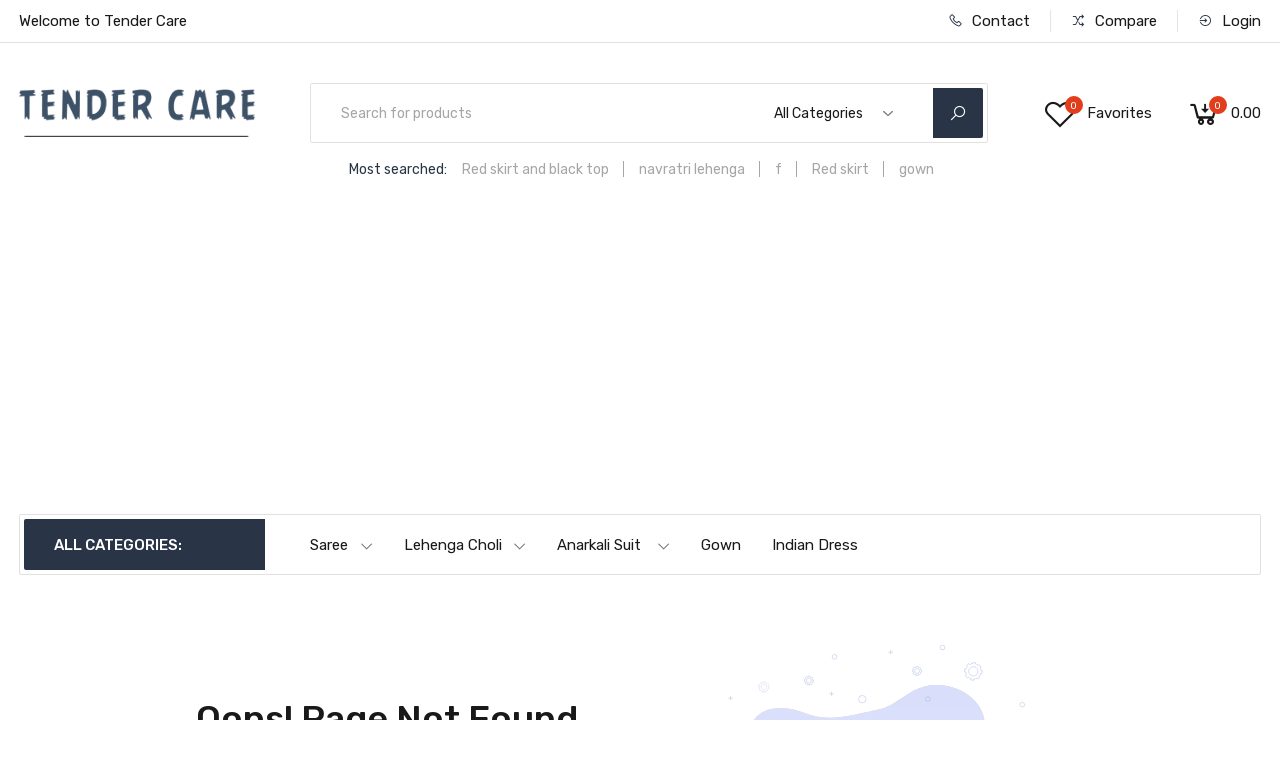

--- FILE ---
content_type: text/html; charset=UTF-8
request_url: https://tendercares.co.uk/shop/other/kurti/amazing-navy-blue-embroidery-work-georgette-nyra-cut-kurti/
body_size: 17688
content:
<!DOCTYPE html>
<html lang="en">

<head>
    <base href="https://tendercares.co.uk">
    <meta charset="UTF-8">
    <meta name="viewport" content="width=device-width, initial-scale=1.0, minimum-scale=1.0">

    <title>
                    404 - Tender Care
            </title>

    
    <link href="https://fonts.googleapis.com/css?family=Rubik:300,400,500&display=swap" rel="stylesheet">

            <link rel="stylesheet" href="https://tendercares.co.uk/themes/storefront/public/css/app.css?v=1.0.0">
    
    <link rel="shortcut icon" href="https://tendercares.co.uk/storage/media/Oqne9FObNEMprm88cJtIEv60bUXq8MVGSd0MdLq7.png" type="image/x-icon">

    
    <script async src="https://pagead2.googlesyndication.com/pagead/js/adsbygoogle.js?client=ca-pub-7499339692779340" crossorigin="anonymous"></script>

<!-- Google tag (gtag.js) -->
<script async src="https://www.googletagmanager.com/gtag/js?id=G-8V0L71YR4Y"></script>
<script>
  window.dataLayer = window.dataLayer || [];
  function gtag(){dataLayer.push(arguments);}
  gtag('js', new Date());

  gtag('config', 'G-8V0L71YR4Y');
</script>

    <script>
        window.FleetCart = {
            baseUrl: 'https://tendercares.co.uk',
            rtl: false,
            storeName: 'Tender Care',
            storeLogo: 'https://tendercares.co.uk/storage/media/67RG3qvDIEeHI04uSUJFwTRoGpOvxGTljHUkDv8L.png',
            loggedIn: false,
            csrfToken: 'FimQkpyPBrPVgWkgcINcT52snaKgkCZ6UykSv6RP',
            stripePublishableKey: 'pk_live_51NAR2jSIO6MUb8uUFRiQ4ybsHcvAe43rG0KIRMc8xXCUy8AIgwfILTktGUgTEubrOORTfm7VRrk1Abb9ybrzLQbt00VGhXnxmR',
            razorpayKeyId: '',
            cart: {"items":[],"quantity":0,"availableShippingMethods":[],"subTotal":{"amount":0,"formatted":"\u20b90.00","currency":"INR","inCurrentCurrency":{"amount":0,"formatted":"\u20b90.00","currency":"INR"}},"shippingMethodName":null,"shippingCost":{"amount":0,"formatted":"\u20b90.00","currency":"INR","inCurrentCurrency":{"amount":0,"formatted":"\u20b90.00","currency":"INR"}},"coupon":{},"taxes":[],"total":{"amount":0,"formatted":"\u20b90.00","currency":"INR","inCurrentCurrency":{"amount":0,"formatted":"\u20b90.00","currency":"INR"}}},
            wishlist: [],
            compareList: [],
            langs: {
                'storefront::layout.next': 'NEXT',
                'storefront::layout.prev': 'PREV',
                'storefront::layout.search_for_products': 'Search for products',
                'storefront::layout.all_categories': 'All Categories',
                'storefront::layout.most_searched': 'Most searched:',
                'storefront::layout.search_for_products': 'Search for products',
                'storefront::layout.category_suggestions': 'Category Suggestions',
                'storefront::layout.product_suggestions': 'Product Suggestions',
                'storefront::layout.product_suggestions': 'Product Suggestions',
                'storefront::layout.more_results': ':count more results',
                'storefront::product_card.out_of_stock': 'Out of Stock',
                'storefront::product_card.new': 'New',
                'storefront::product_card.add_to_cart': 'ADD TO CART',
                'storefront::product_card.view_options': 'VIEW OPTIONS',
                'storefront::product_card.compare': 'Compare',
                'storefront::product_card.wishlist': 'Wishlist',
                'storefront::product_card.available': 'Available:',
                'storefront::product_card.sold': 'Sold:',
                'storefront::product_card.years': 'Years',
                'storefront::product_card.months': 'Months',
                'storefront::product_card.weeks': 'Weeks',
                'storefront::product_card.days': 'Days',
                'storefront::product_card.hours': 'Hours',
                'storefront::product_card.minutes': 'Minutes',
                'storefront::product_card.seconds': 'Seconds'
            },
        };
    </script>

    <script type="application/ld+json">{"@context":"https:\/\/schema.org","@type":"WebSite","url":"https:\/\/tendercares.co.uk","potentialAction":{"@type":"SearchAction","target":"https:\/\/tendercares.co.uk\/products?query={search_term_string}","query-input":"required name=search_term_string"}}</script>

    
    <script type="text/javascript">
    const Ziggy = {"url":"https:\/\/tendercares.co.uk","port":null,"defaults":{},"routes":{"debugbar.openhandler":{"uri":"_debugbar\/open","methods":["GET","HEAD"]},"debugbar.clockwork":{"uri":"_debugbar\/clockwork\/{id}","methods":["GET","HEAD"]},"debugbar.assets.css":{"uri":"_debugbar\/assets\/stylesheets","methods":["GET","HEAD"]},"debugbar.assets.js":{"uri":"_debugbar\/assets\/javascript","methods":["GET","HEAD"]},"debugbar.cache.delete":{"uri":"_debugbar\/cache\/{key}\/{tags?}","methods":["DELETE"]},"bone.captcha.image":{"uri":"captcha\/image","methods":["GET","HEAD"]},"bone.captcha.image.tag":{"uri":"captcha\/image_tag","methods":["GET","HEAD"]},"sanctum.csrf-cookie":{"uri":"sanctum\/csrf-cookie","methods":["GET","HEAD"]},"ignition.healthCheck":{"uri":"_ignition\/health-check","methods":["GET","HEAD"]},"ignition.executeSolution":{"uri":"_ignition\/execute-solution","methods":["POST"]},"ignition.updateConfig":{"uri":"_ignition\/update-config","methods":["POST"]},"install.pre_installation":{"uri":"install\/pre-installation","methods":["GET","HEAD"]},"install.configuration.show":{"uri":"install\/configuration","methods":["GET","HEAD"]},"install.configuration.post":{"uri":"install\/configuration","methods":["POST"]},"install.complete":{"uri":"install\/complete","methods":["GET","HEAD"]},"license.create":{"uri":"license","methods":["GET","HEAD"]},"license.store":{"uri":"license","methods":["POST"]},"account.dashboard.index":{"uri":"account","methods":["GET","HEAD"]},"account.profile.edit":{"uri":"account\/profile","methods":["GET","HEAD"]},"account.profile.update":{"uri":"account\/profile","methods":["PUT"]},"account.orders.index":{"uri":"account\/orders","methods":["GET","HEAD"]},"account.orders.show":{"uri":"account\/orders\/{id}","methods":["GET","HEAD"]},"account.downloads.index":{"uri":"account\/downloads","methods":["GET","HEAD"]},"account.downloads.show":{"uri":"account\/downloads\/{id}","methods":["GET","HEAD"]},"account.wishlist.index":{"uri":"account\/wishlist","methods":["GET","HEAD"]},"account.reviews.index":{"uri":"account\/reviews","methods":["GET","HEAD"]},"account.addresses.index":{"uri":"addresses","methods":["GET","HEAD"]},"account.addresses.store":{"uri":"addresses","methods":["POST"]},"account.addresses.update":{"uri":"addresses\/{id}","methods":["PUT"]},"account.addresses.destroy":{"uri":"addresses\/{id}","methods":["DELETE"]},"account.change_default_address":{"uri":"addresses\/change-default-address","methods":["POST"]},"admin.dashboard.index":{"uri":"admin","methods":["GET","HEAD"]},"admin.sales_analytics.index":{"uri":"admin\/sales-analytics","methods":["GET","HEAD"]},"admin.attributes.index":{"uri":"admin\/attributes","methods":["GET","HEAD"]},"admin.attributes.create":{"uri":"admin\/attributes\/create","methods":["GET","HEAD"]},"admin.attributes.store":{"uri":"admin\/attributes","methods":["POST"]},"admin.attributes.edit":{"uri":"admin\/attributes\/{id}\/edit","methods":["GET","HEAD"]},"admin.attributes.update":{"uri":"admin\/attributes\/{id}","methods":["PUT"]},"admin.attributes.destroy":{"uri":"admin\/attributes\/{ids?}","methods":["DELETE"]},"admin.attribute_sets.index":{"uri":"admin\/attributes-sets","methods":["GET","HEAD"]},"admin.attribute_sets.create":{"uri":"admin\/attributes-sets\/create","methods":["GET","HEAD"]},"admin.attribute_sets.store":{"uri":"admin\/attributes-sets","methods":["POST"]},"admin.attribute_sets.edit":{"uri":"admin\/attributes-sets\/{id}\/edit","methods":["GET","HEAD"]},"admin.attribute_sets.update":{"uri":"admin\/attributes-sets\/{id}","methods":["PUT"]},"admin.attribute_sets.destroy":{"uri":"admin\/attributes-sets\/{ids?}","methods":["DELETE"]},"admin.brands.index":{"uri":"admin\/brands","methods":["GET","HEAD"]},"admin.brands.create":{"uri":"admin\/brands\/create","methods":["GET","HEAD"]},"admin.brands.store":{"uri":"admin\/brands","methods":["POST"]},"admin.brands.edit":{"uri":"admin\/brands\/{id}\/edit","methods":["GET","HEAD"]},"admin.brands.update":{"uri":"admin\/brands\/{id}","methods":["PUT"]},"admin.brands.destroy":{"uri":"admin\/brands\/{ids?}","methods":["DELETE"]},"brands.index":{"uri":"brands","methods":["GET","HEAD"]},"brands.products.index":{"uri":"brands\/{brand}\/products","methods":["GET","HEAD"]},"cart.index":{"uri":"cart","methods":["GET","HEAD"]},"cart.items.store":{"uri":"cart\/items","methods":["POST"]},"cart.items.update":{"uri":"cart\/items\/{cartItemId}","methods":["PUT"]},"cart.items.destroy":{"uri":"cart\/items\/{cartItemId}","methods":["DELETE"]},"cart.clear.store":{"uri":"cart\/clear","methods":["POST"]},"cart.shipping_method.store":{"uri":"cart\/shipping-method","methods":["POST"]},"cart.cross_sell_products.index":{"uri":"cart\/cross-sell-products","methods":["GET","HEAD"]},"admin.categories.tree":{"uri":"admin\/categories\/tree","methods":["GET","HEAD"]},"admin.categories.tree.update":{"uri":"admin\/categories\/tree","methods":["PUT"]},"admin.categories.index":{"uri":"admin\/categories","methods":["GET","HEAD"]},"admin.categories.store":{"uri":"admin\/categories","methods":["POST"]},"admin.categories.show":{"uri":"admin\/categories\/{id}","methods":["GET","HEAD"]},"admin.categories.update":{"uri":"admin\/categories\/{id}","methods":["PUT"]},"admin.categories.destroy":{"uri":"admin\/categories\/{id}","methods":["DELETE"]},"categories.index":{"uri":"categories","methods":["GET","HEAD"]},"categories.products.index":{"uri":"categories\/{category}\/products","methods":["GET","HEAD"]},"checkout.create":{"uri":"checkout","methods":["GET","HEAD"]},"checkout.store":{"uri":"checkout","methods":["POST"]},"checkout.complete.store":{"uri":"checkout\/{orderId}\/complete","methods":["GET","HEAD"]},"checkout.complete.show":{"uri":"checkout\/complete","methods":["GET","HEAD"]},"checkout.payment_canceled.store":{"uri":"checkout\/{orderId}\/payment-canceled","methods":["GET","HEAD"]},"compare.index":{"uri":"compare","methods":["GET","HEAD"]},"compare.store":{"uri":"compare","methods":["POST"]},"compare.destroy":{"uri":"compare\/{productId}","methods":["DELETE"]},"compare.related_products.index":{"uri":"compare\/related-products","methods":["GET","HEAD"]},"contact.create":{"uri":"contact","methods":["GET","HEAD"]},"contact.store":{"uri":"contact","methods":["POST"]},"admin.coupons.index":{"uri":"admin\/coupons","methods":["GET","HEAD"]},"admin.coupons.create":{"uri":"admin\/coupons\/create","methods":["GET","HEAD"]},"admin.coupons.store":{"uri":"admin\/coupons","methods":["POST"]},"admin.coupons.edit":{"uri":"admin\/coupons\/{id}\/edit","methods":["GET","HEAD"]},"admin.coupons.update":{"uri":"admin\/coupons\/{id}","methods":["PUT"]},"admin.coupons.destroy":{"uri":"admin\/coupons\/{ids?}","methods":["DELETE"]},"cart.coupon.store":{"uri":"cart\/coupon","methods":["POST"]},"cart.coupon.destroy":{"uri":"cart\/coupon","methods":["DELETE"]},"admin.currency_rates.index":{"uri":"admin\/currency-rates","methods":["GET","HEAD"]},"admin.currency_rates.edit":{"uri":"admin\/currency-rates\/{id}\/edit","methods":["GET","HEAD"]},"admin.currency_rates.update":{"uri":"admin\/currency-rates\/{id}","methods":["PUT"]},"admin.currency_rates.refresh":{"uri":"admin\/currency-rates\/refresh","methods":["GET","HEAD"]},"current_currency.store":{"uri":"current-currency\/{code}","methods":["GET","HEAD"]},"admin.flash_sales.index":{"uri":"admin\/flash-sales","methods":["GET","HEAD"]},"admin.flash_sales.create":{"uri":"admin\/flash-sales\/create","methods":["GET","HEAD"]},"admin.flash_sales.store":{"uri":"admin\/flash-sales","methods":["POST"]},"admin.flash_sales.edit":{"uri":"admin\/flash-sales\/{id}\/edit","methods":["GET","HEAD"]},"admin.flash_sales.update":{"uri":"admin\/flash-sales\/{id}","methods":["PUT"]},"admin.flash_sales.destroy":{"uri":"admin\/flash-sales\/{ids?}","methods":["DELETE"]},"admin.importer.index":{"uri":"admin\/importer","methods":["GET","HEAD"]},"admin.importer.store":{"uri":"admin\/importer","methods":["POST"]},"admin.download_csv.index":{"uri":"admin\/download-csv","methods":["GET","HEAD"]},"admin.media.index":{"uri":"admin\/media","methods":["GET","HEAD"]},"admin.media.store":{"uri":"admin\/media","methods":["POST"]},"admin.media.destroy":{"uri":"admin\/media\/{ids?}","methods":["DELETE"]},"admin.file_manager.index":{"uri":"admin\/file-manager","methods":["GET","HEAD"]},"admin.menus.index":{"uri":"admin\/menus","methods":["GET","HEAD"]},"admin.menus.create":{"uri":"admin\/menus\/create","methods":["GET","HEAD"]},"admin.menus.store":{"uri":"admin\/menus","methods":["POST"]},"admin.menus.edit":{"uri":"admin\/menus\/{id}\/edit","methods":["GET","HEAD"]},"admin.menus.update":{"uri":"admin\/menus\/{id}","methods":["PUT"]},"admin.menus.destroy":{"uri":"admin\/menus\/{ids?}","methods":["DELETE"]},"admin.menus.items.create":{"uri":"admin\/menus\/{menuId?}\/items\/create","methods":["GET","HEAD"]},"admin.menus.items.store":{"uri":"admin\/menus\/{menuId}\/items","methods":["POST"]},"admin.menus.items.edit":{"uri":"admin\/menus\/{menuId}\/items\/{id}\/edit","methods":["GET","HEAD"]},"admin.menus.items.update":{"uri":"admin\/menus\/{menuId}\/items\/{id}","methods":["PUT"]},"admin.menus.items.destroy":{"uri":"admin\/menus\/items\/{id}","methods":["DELETE"]},"admin.menus.items.order.update":{"uri":"admin\/menus\/items\/order","methods":["PUT"]},"subscribers.store":{"uri":"subscribers","methods":["POST"]},"admin.options.index":{"uri":"admin\/options","methods":["GET","HEAD"]},"admin.options.create":{"uri":"admin\/options\/create","methods":["GET","HEAD"]},"admin.options.store":{"uri":"admin\/options","methods":["POST"]},"admin.options.show":{"uri":"admin\/options\/{id}","methods":["GET","HEAD"]},"admin.options.edit":{"uri":"admin\/options\/{id}\/edit","methods":["GET","HEAD"]},"admin.options.update":{"uri":"admin\/options\/{id}","methods":["PUT"]},"admin.options.destroy":{"uri":"admin\/options\/{ids}","methods":["DELETE"]},"admin.orders.index":{"uri":"admin\/orders","methods":["GET","HEAD"]},"admin.orders.show":{"uri":"admin\/orders\/{id}","methods":["GET","HEAD"]},"admin.orders.status.update":{"uri":"admin\/orders\/{order}\/status","methods":["PUT"],"bindings":{"order":"id"}},"admin.orders.email.store":{"uri":"admin\/orders\/{order}\/email","methods":["POST"],"bindings":{"order":"id"}},"admin.orders.print.show":{"uri":"admin\/orders\/{order}\/print","methods":["GET","HEAD"],"bindings":{"order":"id"}},"admin.pages.index":{"uri":"admin\/pages","methods":["GET","HEAD"]},"admin.pages.create":{"uri":"admin\/pages\/create","methods":["GET","HEAD"]},"admin.pages.store":{"uri":"admin\/pages","methods":["POST"]},"admin.pages.edit":{"uri":"admin\/pages\/{id}\/edit","methods":["GET","HEAD"]},"admin.pages.update":{"uri":"admin\/pages\/{id}\/edit","methods":["PUT"]},"admin.pages.destroy":{"uri":"admin\/pages\/{ids?}","methods":["DELETE"]},"home":{"uri":"\/","methods":["GET","HEAD"]},"admin.products.index":{"uri":"admin\/products","methods":["GET","HEAD"]},"admin.products.create":{"uri":"admin\/products\/create","methods":["GET","HEAD"]},"admin.products.store":{"uri":"admin\/products","methods":["POST"]},"admin.products.edit":{"uri":"admin\/products\/{id}\/edit","methods":["GET","HEAD"]},"admin.products.update":{"uri":"admin\/products\/{id}","methods":["PUT"]},"admin.products.destroy":{"uri":"admin\/products\/{ids}","methods":["DELETE"]},"products.index":{"uri":"products","methods":["GET","HEAD"]},"products.show":{"uri":"products\/{slug}","methods":["GET","HEAD"]},"suggestions.index":{"uri":"suggestions","methods":["GET","HEAD"]},"products.price.show":{"uri":"products\/{id}\/price","methods":["POST"]},"admin.reports.index":{"uri":"admin\/reports","methods":["GET","HEAD"]},"admin.reviews.index":{"uri":"admin\/reviews","methods":["GET","HEAD"]},"admin.reviews.edit":{"uri":"admin\/reviews\/{id}\/edit","methods":["GET","HEAD"]},"admin.reviews.update":{"uri":"admin\/reviews\/{id}","methods":["PUT"]},"admin.reviews.destroy":{"uri":"admin\/reviews\/{ids?}","methods":["DELETE"]},"products.reviews.index":{"uri":"products\/{productId}\/reviews","methods":["GET","HEAD"]},"products.reviews.store":{"uri":"products\/{productId}\/reviews","methods":["POST"]},"admin.settings.edit":{"uri":"admin\/settings","methods":["GET","HEAD"]},"admin.settings.update":{"uri":"admin\/settings","methods":["PUT"]},"admin.sliders.index":{"uri":"admin\/sliders","methods":["GET","HEAD"]},"admin.sliders.create":{"uri":"admin\/sliders\/create","methods":["GET","HEAD"]},"admin.sliders.store":{"uri":"admin\/sliders","methods":["POST"]},"admin.sliders.edit":{"uri":"admin\/sliders\/{id}\/edit","methods":["GET","HEAD"]},"admin.sliders.update":{"uri":"admin\/sliders\/{id}","methods":["PUT"]},"admin.sliders.destroy":{"uri":"admin\/sliders\/{ids?}","methods":["DELETE"]},"admin.slider_options.index":{"uri":"admin\/slider-options","methods":["GET","HEAD"]},"admin.slider_options.create":{"uri":"admin\/slider-options\/create","methods":["GET","HEAD"]},"admin.slider_options.store":{"uri":"admin\/slider-options","methods":["POST"]},"admin.slider_options.edit":{"uri":"admin\/slider-options\/{id}\/edit","methods":["GET","HEAD"]},"admin.slider_options.update":{"uri":"admin\/slider-options\/{id}","methods":["PUT"]},"admin.slider_options.destroy":{"uri":"admin\/slider-options\/{ids?}","methods":["DELETE"]},"countries.states.index":{"uri":"countries\/{code}\/states","methods":["GET","HEAD"]},"admin.tags.index":{"uri":"admin\/tags","methods":["GET","HEAD"]},"admin.tags.create":{"uri":"admin\/tags\/create","methods":["GET","HEAD"]},"admin.tags.store":{"uri":"admin\/tags","methods":["POST"]},"admin.tags.edit":{"uri":"admin\/tags\/{id}\/edit","methods":["GET","HEAD"]},"admin.tags.update":{"uri":"admin\/tags\/{id}","methods":["PUT"]},"admin.tags.destroy":{"uri":"admin\/tags\/{ids?}","methods":["DELETE"]},"tags.products.index":{"uri":"tags\/{tag}\/products","methods":["GET","HEAD"]},"admin.taxes.index":{"uri":"admin\/taxes","methods":["GET","HEAD"]},"admin.taxes.create":{"uri":"admin\/taxes\/create","methods":["GET","HEAD"]},"admin.taxes.store":{"uri":"admin\/taxes","methods":["POST"]},"admin.taxes.edit":{"uri":"admin\/taxes\/{id}\/edit","methods":["GET","HEAD"]},"admin.taxes.update":{"uri":"admin\/taxes\/{id}","methods":["PUT"]},"admin.taxes.destroy":{"uri":"admin\/taxes\/{ids?}","methods":["DELETE"]},"cart.taxes.store":{"uri":"cart\/taxes","methods":["POST"]},"admin.transactions.index":{"uri":"admin\/transactions","methods":["GET","HEAD"]},"admin.translations.index":{"uri":"admin\/translations","methods":["GET","HEAD"]},"admin.translations.update":{"uri":"admin\/translations\/{key}","methods":["PUT"]},"admin.login":{"uri":"admin\/login","methods":["GET","HEAD"]},"admin.login.post":{"uri":"admin\/login","methods":["POST"]},"admin.logout":{"uri":"admin\/logout","methods":["GET","HEAD"]},"admin.reset":{"uri":"admin\/password\/reset","methods":["GET","HEAD"]},"admin.reset.post":{"uri":"admin\/password\/reset","methods":["POST"]},"admin.reset.complete":{"uri":"admin\/password\/reset\/{email}\/{code}","methods":["GET","HEAD"]},"admin.reset.complete.post":{"uri":"admin\/password\/reset\/{email}\/{code}","methods":["POST"]},"admin.users.index":{"uri":"admin\/users","methods":["GET","HEAD"]},"admin.users.create":{"uri":"admin\/users\/create","methods":["GET","HEAD"]},"admin.users.store":{"uri":"admin\/users","methods":["POST"]},"admin.users.edit":{"uri":"admin\/users\/{id}\/edit","methods":["GET","HEAD"]},"admin.users.update":{"uri":"admin\/users\/{id}\/edit","methods":["PUT"]},"admin.users.destroy":{"uri":"admin\/users\/{ids?}","methods":["DELETE"]},"admin.users.reset_password":{"uri":"admin\/users\/{id}\/reset-password","methods":["GET","HEAD"]},"admin.roles.index":{"uri":"admin\/roles","methods":["GET","HEAD"]},"admin.roles.create":{"uri":"admin\/roles\/create","methods":["GET","HEAD"]},"admin.roles.store":{"uri":"admin\/roles","methods":["POST"]},"admin.roles.edit":{"uri":"admin\/roles\/{id}\/edit","methods":["GET","HEAD"]},"admin.roles.update":{"uri":"admin\/roles\/{id}\/edit","methods":["PUT"]},"admin.roles.destroy":{"uri":"admin\/roles\/{ids?}","methods":["DELETE"]},"admin.profile.edit":{"uri":"admin\/profile","methods":["GET","HEAD"]},"admin.profile.update":{"uri":"admin\/profile","methods":["PUT"]},"login":{"uri":"login","methods":["GET","HEAD"]},"login.post":{"uri":"login","methods":["POST"]},"login.redirect":{"uri":"login\/{provider}","methods":["GET","HEAD"]},"login.callback":{"uri":"login\/{provider}\/callback","methods":["GET","HEAD"]},"logout":{"uri":"logout","methods":["GET","HEAD"]},"register":{"uri":"register","methods":["GET","HEAD"]},"register.post":{"uri":"register","methods":["POST"]},"reset":{"uri":"password\/reset","methods":["GET","HEAD"]},"reset.post":{"uri":"password\/reset","methods":["POST"]},"reset.complete":{"uri":"password\/reset\/{email}\/{code}","methods":["GET","HEAD"]},"reset.complete.post":{"uri":"password\/reset\/{email}\/{code}","methods":["POST"]},"wishlist.store":{"uri":"wishlist","methods":["POST"]},"wishlist.destroy":{"uri":"wishlist\/{productId}","methods":["DELETE"]},"wishlist.products.index":{"uri":"wishlist\/products","methods":["GET","HEAD"]},"admin.storefront.settings.edit":{"uri":"admin\/storefront","methods":["GET","HEAD"]},"admin.storefront.settings.update":{"uri":"admin\/storefront","methods":["PUT"]},"storefront.featured_category_products.index":{"uri":"storefront\/featured-categories\/{categoryNumber}\/products","methods":["GET","HEAD"]},"storefront.tab_products.index":{"uri":"storefront\/tab-products\/sections\/{sectionNumber}\/tabs\/{tabNumber}","methods":["GET","HEAD"]},"storefront.product_grid.index":{"uri":"storefront\/product-grid\/tabs\/{tabNumber}","methods":["GET","HEAD"]},"storefront.flash_sale_products.index":{"uri":"storefront\/flash-sale-products","methods":["GET","HEAD"]},"storefront.vertical_products.index":{"uri":"storefront\/vertical-products\/{columnNumber}","methods":["GET","HEAD"]},"storefront.newsletter_popup.store":{"uri":"storefront\/newsletter-popup","methods":["POST"]},"storefront.newsletter_popup.destroy":{"uri":"storefront\/newsletter-popup","methods":["DELETE"]},"storefront.cookie_bar.destroy":{"uri":"storefront\/cookie-bar","methods":["DELETE"]}}};

    !function(t,r){"object"==typeof exports&&"undefined"!=typeof module?module.exports=r():"function"==typeof define&&define.amd?define(r):(t||self).route=r()}(this,function(){function t(t,r){for(var e=0;e<r.length;e++){var n=r[e];n.enumerable=n.enumerable||!1,n.configurable=!0,"value"in n&&(n.writable=!0),Object.defineProperty(t,"symbol"==typeof(o=function(t,r){if("object"!=typeof t||null===t)return t;var e=t[Symbol.toPrimitive];if(void 0!==e){var n=e.call(t,"string");if("object"!=typeof n)return n;throw new TypeError("@@toPrimitive must return a primitive value.")}return String(t)}(n.key))?o:String(o),n)}var o}function r(r,e,n){return e&&t(r.prototype,e),n&&t(r,n),Object.defineProperty(r,"prototype",{writable:!1}),r}function e(){return e=Object.assign?Object.assign.bind():function(t){for(var r=1;r<arguments.length;r++){var e=arguments[r];for(var n in e)Object.prototype.hasOwnProperty.call(e,n)&&(t[n]=e[n])}return t},e.apply(this,arguments)}function n(t){return n=Object.setPrototypeOf?Object.getPrototypeOf.bind():function(t){return t.__proto__||Object.getPrototypeOf(t)},n(t)}function o(t,r){return o=Object.setPrototypeOf?Object.setPrototypeOf.bind():function(t,r){return t.__proto__=r,t},o(t,r)}function i(t,r,e){return i=function(){if("undefined"==typeof Reflect||!Reflect.construct)return!1;if(Reflect.construct.sham)return!1;if("function"==typeof Proxy)return!0;try{return Boolean.prototype.valueOf.call(Reflect.construct(Boolean,[],function(){})),!0}catch(t){return!1}}()?Reflect.construct.bind():function(t,r,e){var n=[null];n.push.apply(n,r);var i=new(Function.bind.apply(t,n));return e&&o(i,e.prototype),i},i.apply(null,arguments)}function u(t){var r="function"==typeof Map?new Map:void 0;return u=function(t){if(null===t||-1===Function.toString.call(t).indexOf("[native code]"))return t;if("function"!=typeof t)throw new TypeError("Super expression must either be null or a function");if(void 0!==r){if(r.has(t))return r.get(t);r.set(t,e)}function e(){return i(t,arguments,n(this).constructor)}return e.prototype=Object.create(t.prototype,{constructor:{value:e,enumerable:!1,writable:!0,configurable:!0}}),o(e,t)},u(t)}var f=String.prototype.replace,a=/%20/g,c="RFC3986",l={default:c,formatters:{RFC1738:function(t){return f.call(t,a,"+")},RFC3986:function(t){return String(t)}},RFC1738:"RFC1738",RFC3986:c},s=Object.prototype.hasOwnProperty,v=Array.isArray,p=function(){for(var t=[],r=0;r<256;++r)t.push("%"+((r<16?"0":"")+r.toString(16)).toUpperCase());return t}(),y=function(t,r){for(var e=r&&r.plainObjects?Object.create(null):{},n=0;n<t.length;++n)void 0!==t[n]&&(e[n]=t[n]);return e},d={arrayToObject:y,assign:function(t,r){return Object.keys(r).reduce(function(t,e){return t[e]=r[e],t},t)},combine:function(t,r){return[].concat(t,r)},compact:function(t){for(var r=[{obj:{o:t},prop:"o"}],e=[],n=0;n<r.length;++n)for(var o=r[n],i=o.obj[o.prop],u=Object.keys(i),f=0;f<u.length;++f){var a=u[f],c=i[a];"object"==typeof c&&null!==c&&-1===e.indexOf(c)&&(r.push({obj:i,prop:a}),e.push(c))}return function(t){for(;t.length>1;){var r=t.pop(),e=r.obj[r.prop];if(v(e)){for(var n=[],o=0;o<e.length;++o)void 0!==e[o]&&n.push(e[o]);r.obj[r.prop]=n}}}(r),t},decode:function(t,r,e){var n=t.replace(/\+/g," ");if("iso-8859-1"===e)return n.replace(/%[0-9a-f]{2}/gi,unescape);try{return decodeURIComponent(n)}catch(t){return n}},encode:function(t,r,e,n,o){if(0===t.length)return t;var i=t;if("symbol"==typeof t?i=Symbol.prototype.toString.call(t):"string"!=typeof t&&(i=String(t)),"iso-8859-1"===e)return escape(i).replace(/%u[0-9a-f]{4}/gi,function(t){return"%26%23"+parseInt(t.slice(2),16)+"%3B"});for(var u="",f=0;f<i.length;++f){var a=i.charCodeAt(f);45===a||46===a||95===a||126===a||a>=48&&a<=57||a>=65&&a<=90||a>=97&&a<=122||o===l.RFC1738&&(40===a||41===a)?u+=i.charAt(f):a<128?u+=p[a]:a<2048?u+=p[192|a>>6]+p[128|63&a]:a<55296||a>=57344?u+=p[224|a>>12]+p[128|a>>6&63]+p[128|63&a]:(a=65536+((1023&a)<<10|1023&i.charCodeAt(f+=1)),u+=p[240|a>>18]+p[128|a>>12&63]+p[128|a>>6&63]+p[128|63&a])}return u},isBuffer:function(t){return!(!t||"object"!=typeof t||!(t.constructor&&t.constructor.isBuffer&&t.constructor.isBuffer(t)))},isRegExp:function(t){return"[object RegExp]"===Object.prototype.toString.call(t)},maybeMap:function(t,r){if(v(t)){for(var e=[],n=0;n<t.length;n+=1)e.push(r(t[n]));return e}return r(t)},merge:function t(r,e,n){if(!e)return r;if("object"!=typeof e){if(v(r))r.push(e);else{if(!r||"object"!=typeof r)return[r,e];(n&&(n.plainObjects||n.allowPrototypes)||!s.call(Object.prototype,e))&&(r[e]=!0)}return r}if(!r||"object"!=typeof r)return[r].concat(e);var o=r;return v(r)&&!v(e)&&(o=y(r,n)),v(r)&&v(e)?(e.forEach(function(e,o){if(s.call(r,o)){var i=r[o];i&&"object"==typeof i&&e&&"object"==typeof e?r[o]=t(i,e,n):r.push(e)}else r[o]=e}),r):Object.keys(e).reduce(function(r,o){var i=e[o];return r[o]=s.call(r,o)?t(r[o],i,n):i,r},o)}},b=Object.prototype.hasOwnProperty,h={brackets:function(t){return t+"[]"},comma:"comma",indices:function(t,r){return t+"["+r+"]"},repeat:function(t){return t}},m=Array.isArray,g=String.prototype.split,j=Array.prototype.push,w=function(t,r){j.apply(t,m(r)?r:[r])},O=Date.prototype.toISOString,E=l.default,R={addQueryPrefix:!1,allowDots:!1,charset:"utf-8",charsetSentinel:!1,delimiter:"&",encode:!0,encoder:d.encode,encodeValuesOnly:!1,format:E,formatter:l.formatters[E],indices:!1,serializeDate:function(t){return O.call(t)},skipNulls:!1,strictNullHandling:!1},S=function t(r,e,n,o,i,u,f,a,c,l,s,v,p,y){var b,h=r;if("function"==typeof f?h=f(e,h):h instanceof Date?h=l(h):"comma"===n&&m(h)&&(h=d.maybeMap(h,function(t){return t instanceof Date?l(t):t})),null===h){if(o)return u&&!p?u(e,R.encoder,y,"key",s):e;h=""}if("string"==typeof(b=h)||"number"==typeof b||"boolean"==typeof b||"symbol"==typeof b||"bigint"==typeof b||d.isBuffer(h)){if(u){var j=p?e:u(e,R.encoder,y,"key",s);if("comma"===n&&p){for(var O=g.call(String(h),","),E="",S=0;S<O.length;++S)E+=(0===S?"":",")+v(u(O[S],R.encoder,y,"value",s));return[v(j)+"="+E]}return[v(j)+"="+v(u(h,R.encoder,y,"value",s))]}return[v(e)+"="+v(String(h))]}var T,k=[];if(void 0===h)return k;if("comma"===n&&m(h))T=[{value:h.length>0?h.join(",")||null:void 0}];else if(m(f))T=f;else{var x=Object.keys(h);T=a?x.sort(a):x}for(var C=0;C<T.length;++C){var N=T[C],D="object"==typeof N&&void 0!==N.value?N.value:h[N];if(!i||null!==D){var F=m(h)?"function"==typeof n?n(e,N):e:e+(c?"."+N:"["+N+"]");w(k,t(D,F,n,o,i,u,f,a,c,l,s,v,p,y))}}return k},T=Object.prototype.hasOwnProperty,k=Array.isArray,x={allowDots:!1,allowPrototypes:!1,arrayLimit:20,charset:"utf-8",charsetSentinel:!1,comma:!1,decoder:d.decode,delimiter:"&",depth:5,ignoreQueryPrefix:!1,interpretNumericEntities:!1,parameterLimit:1e3,parseArrays:!0,plainObjects:!1,strictNullHandling:!1},C=function(t){return t.replace(/&#(\d+);/g,function(t,r){return String.fromCharCode(parseInt(r,10))})},N=function(t,r){return t&&"string"==typeof t&&r.comma&&t.indexOf(",")>-1?t.split(","):t},D=function(t,r,e,n){if(t){var o=e.allowDots?t.replace(/\.([^.[]+)/g,"[$1]"):t,i=/(\[[^[\]]*])/g,u=e.depth>0&&/(\[[^[\]]*])/.exec(o),f=u?o.slice(0,u.index):o,a=[];if(f){if(!e.plainObjects&&T.call(Object.prototype,f)&&!e.allowPrototypes)return;a.push(f)}for(var c=0;e.depth>0&&null!==(u=i.exec(o))&&c<e.depth;){if(c+=1,!e.plainObjects&&T.call(Object.prototype,u[1].slice(1,-1))&&!e.allowPrototypes)return;a.push(u[1])}return u&&a.push("["+o.slice(u.index)+"]"),function(t,r,e,n){for(var o=n?r:N(r,e),i=t.length-1;i>=0;--i){var u,f=t[i];if("[]"===f&&e.parseArrays)u=[].concat(o);else{u=e.plainObjects?Object.create(null):{};var a="["===f.charAt(0)&&"]"===f.charAt(f.length-1)?f.slice(1,-1):f,c=parseInt(a,10);e.parseArrays||""!==a?!isNaN(c)&&f!==a&&String(c)===a&&c>=0&&e.parseArrays&&c<=e.arrayLimit?(u=[])[c]=o:"__proto__"!==a&&(u[a]=o):u={0:o}}o=u}return o}(a,r,e,n)}},F=function(t,r){var e=function(t){if(!t)return x;if(null!=t.decoder&&"function"!=typeof t.decoder)throw new TypeError("Decoder has to be a function.");if(void 0!==t.charset&&"utf-8"!==t.charset&&"iso-8859-1"!==t.charset)throw new TypeError("The charset option must be either utf-8, iso-8859-1, or undefined");return{allowDots:void 0===t.allowDots?x.allowDots:!!t.allowDots,allowPrototypes:"boolean"==typeof t.allowPrototypes?t.allowPrototypes:x.allowPrototypes,arrayLimit:"number"==typeof t.arrayLimit?t.arrayLimit:x.arrayLimit,charset:void 0===t.charset?x.charset:t.charset,charsetSentinel:"boolean"==typeof t.charsetSentinel?t.charsetSentinel:x.charsetSentinel,comma:"boolean"==typeof t.comma?t.comma:x.comma,decoder:"function"==typeof t.decoder?t.decoder:x.decoder,delimiter:"string"==typeof t.delimiter||d.isRegExp(t.delimiter)?t.delimiter:x.delimiter,depth:"number"==typeof t.depth||!1===t.depth?+t.depth:x.depth,ignoreQueryPrefix:!0===t.ignoreQueryPrefix,interpretNumericEntities:"boolean"==typeof t.interpretNumericEntities?t.interpretNumericEntities:x.interpretNumericEntities,parameterLimit:"number"==typeof t.parameterLimit?t.parameterLimit:x.parameterLimit,parseArrays:!1!==t.parseArrays,plainObjects:"boolean"==typeof t.plainObjects?t.plainObjects:x.plainObjects,strictNullHandling:"boolean"==typeof t.strictNullHandling?t.strictNullHandling:x.strictNullHandling}}(r);if(""===t||null==t)return e.plainObjects?Object.create(null):{};for(var n="string"==typeof t?function(t,r){var e,n={},o=(r.ignoreQueryPrefix?t.replace(/^\?/,""):t).split(r.delimiter,Infinity===r.parameterLimit?void 0:r.parameterLimit),i=-1,u=r.charset;if(r.charsetSentinel)for(e=0;e<o.length;++e)0===o[e].indexOf("utf8=")&&("utf8=%E2%9C%93"===o[e]?u="utf-8":"utf8=%26%2310003%3B"===o[e]&&(u="iso-8859-1"),i=e,e=o.length);for(e=0;e<o.length;++e)if(e!==i){var f,a,c=o[e],l=c.indexOf("]="),s=-1===l?c.indexOf("="):l+1;-1===s?(f=r.decoder(c,x.decoder,u,"key"),a=r.strictNullHandling?null:""):(f=r.decoder(c.slice(0,s),x.decoder,u,"key"),a=d.maybeMap(N(c.slice(s+1),r),function(t){return r.decoder(t,x.decoder,u,"value")})),a&&r.interpretNumericEntities&&"iso-8859-1"===u&&(a=C(a)),c.indexOf("[]=")>-1&&(a=k(a)?[a]:a),n[f]=T.call(n,f)?d.combine(n[f],a):a}return n}(t,e):t,o=e.plainObjects?Object.create(null):{},i=Object.keys(n),u=0;u<i.length;++u){var f=i[u],a=D(f,n[f],e,"string"==typeof t);o=d.merge(o,a,e)}return d.compact(o)},P=/*#__PURE__*/function(){function t(t,r,e){var n,o;this.name=t,this.definition=r,this.bindings=null!=(n=r.bindings)?n:{},this.wheres=null!=(o=r.wheres)?o:{},this.config=e}var e=t.prototype;return e.matchesUrl=function(t){var r=this;if(!this.definition.methods.includes("GET"))return!1;var e=this.template.replace(/(\/?){([^}?]*)(\??)}/g,function(t,e,n,o){var i,u="(?<"+n+">"+((null==(i=r.wheres[n])?void 0:i.replace(/(^\^)|(\$$)/g,""))||"[^/?]+")+")";return o?"("+e+u+")?":""+e+u}).replace(/^\w+:\/\//,""),n=t.replace(/^\w+:\/\//,"").split("?"),o=n[0],i=n[1],u=new RegExp("^"+e+"/?$").exec(o);if(u){for(var f in u.groups)u.groups[f]="string"==typeof u.groups[f]?decodeURIComponent(u.groups[f]):u.groups[f];return{params:u.groups,query:F(i)}}return!1},e.compile=function(t){var r=this,e=this.parameterSegments;return e.length?this.template.replace(/{([^}?]+)(\??)}/g,function(n,o,i){var u;if(!i&&[null,void 0].includes(t[o]))throw new Error("Ziggy error: '"+o+"' parameter is required for route '"+r.name+"'.");if(r.wheres[o]){var f,a;if(!new RegExp("^"+(i?"("+r.wheres[o]+")?":r.wheres[o])+"$").test(null!=(f=t[o])?f:""))throw new Error("Ziggy error: '"+o+"' parameter does not match required format '"+r.wheres[o]+"' for route '"+r.name+"'.");if(e[e.length-1].name===o)return encodeURIComponent(null!=(a=t[o])?a:"").replace(/%2F/g,"/")}return encodeURIComponent(null!=(u=t[o])?u:"")}).replace(this.origin+"//",this.origin+"/").replace(/\/+$/,""):this.template},r(t,[{key:"template",get:function(){return(this.origin+"/"+this.definition.uri).replace(/\/+$/,"")}},{key:"origin",get:function(){return this.config.absolute?this.definition.domain?""+this.config.url.match(/^\w+:\/\//)[0]+this.definition.domain+(this.config.port?":"+this.config.port:""):this.config.url:""}},{key:"parameterSegments",get:function(){var t,r;return null!=(t=null==(r=this.template.match(/{[^}?]+\??}/g))?void 0:r.map(function(t){return{name:t.replace(/{|\??}/g,""),required:!/\?}$/.test(t)}}))?t:[]}}]),t}(),$=/*#__PURE__*/function(t){var n,i;function u(r,n,o,i){var u;if(void 0===o&&(o=!0),(u=t.call(this)||this).t=null!=i?i:"undefined"!=typeof Ziggy?Ziggy:null==globalThis?void 0:globalThis.Ziggy,u.t=e({},u.t,{absolute:o}),r){if(!u.t.routes[r])throw new Error("Ziggy error: route '"+r+"' is not in the route list.");u.i=new P(r,u.t.routes[r],u.t),u.u=u.l(n)}return u}i=t,(n=u).prototype=Object.create(i.prototype),n.prototype.constructor=n,o(n,i);var f=u.prototype;return f.toString=function(){var t=this,r=Object.keys(this.u).filter(function(r){return!t.i.parameterSegments.some(function(t){return t.name===r})}).filter(function(t){return"_query"!==t}).reduce(function(r,n){var o;return e({},r,((o={})[n]=t.u[n],o))},{});return this.i.compile(this.u)+function(t,r){var e,n=t,o=function(t){if(!t)return R;if(null!=t.encoder&&"function"!=typeof t.encoder)throw new TypeError("Encoder has to be a function.");var r=t.charset||R.charset;if(void 0!==t.charset&&"utf-8"!==t.charset&&"iso-8859-1"!==t.charset)throw new TypeError("The charset option must be either utf-8, iso-8859-1, or undefined");var e=l.default;if(void 0!==t.format){if(!b.call(l.formatters,t.format))throw new TypeError("Unknown format option provided.");e=t.format}var n=l.formatters[e],o=R.filter;return("function"==typeof t.filter||m(t.filter))&&(o=t.filter),{addQueryPrefix:"boolean"==typeof t.addQueryPrefix?t.addQueryPrefix:R.addQueryPrefix,allowDots:void 0===t.allowDots?R.allowDots:!!t.allowDots,charset:r,charsetSentinel:"boolean"==typeof t.charsetSentinel?t.charsetSentinel:R.charsetSentinel,delimiter:void 0===t.delimiter?R.delimiter:t.delimiter,encode:"boolean"==typeof t.encode?t.encode:R.encode,encoder:"function"==typeof t.encoder?t.encoder:R.encoder,encodeValuesOnly:"boolean"==typeof t.encodeValuesOnly?t.encodeValuesOnly:R.encodeValuesOnly,filter:o,format:e,formatter:n,serializeDate:"function"==typeof t.serializeDate?t.serializeDate:R.serializeDate,skipNulls:"boolean"==typeof t.skipNulls?t.skipNulls:R.skipNulls,sort:"function"==typeof t.sort?t.sort:null,strictNullHandling:"boolean"==typeof t.strictNullHandling?t.strictNullHandling:R.strictNullHandling}}(r);"function"==typeof o.filter?n=(0,o.filter)("",n):m(o.filter)&&(e=o.filter);var i=[];if("object"!=typeof n||null===n)return"";var u=h[r&&r.arrayFormat in h?r.arrayFormat:r&&"indices"in r?r.indices?"indices":"repeat":"indices"];e||(e=Object.keys(n)),o.sort&&e.sort(o.sort);for(var f=0;f<e.length;++f){var a=e[f];o.skipNulls&&null===n[a]||w(i,S(n[a],a,u,o.strictNullHandling,o.skipNulls,o.encode?o.encoder:null,o.filter,o.sort,o.allowDots,o.serializeDate,o.format,o.formatter,o.encodeValuesOnly,o.charset))}var c=i.join(o.delimiter),s=!0===o.addQueryPrefix?"?":"";return o.charsetSentinel&&(s+="iso-8859-1"===o.charset?"utf8=%26%2310003%3B&":"utf8=%E2%9C%93&"),c.length>0?s+c:""}(e({},r,this.u._query),{addQueryPrefix:!0,arrayFormat:"indices",encodeValuesOnly:!0,skipNulls:!0,encoder:function(t,r){return"boolean"==typeof t?Number(t):r(t)}})},f.v=function(t){var r=this;t?this.t.absolute&&t.startsWith("/")&&(t=this.p().host+t):t=this.h();var n={},o=Object.entries(this.t.routes).find(function(e){return n=new P(e[0],e[1],r.t).matchesUrl(t)})||[void 0,void 0];return e({name:o[0]},n,{route:o[1]})},f.h=function(){var t=this.p(),r=t.pathname,e=t.search;return(this.t.absolute?t.host+r:r.replace(this.t.url.replace(/^\w*:\/\/[^/]+/,""),"").replace(/^\/+/,"/"))+e},f.current=function(t,r){var n=this.v(),o=n.name,i=n.params,u=n.query,f=n.route;if(!t)return o;var a=new RegExp("^"+t.replace(/\./g,"\\.").replace(/\*/g,".*")+"$").test(o);if([null,void 0].includes(r)||!a)return a;var c=new P(o,f,this.t);r=this.l(r,c);var l=e({},i,u);return!(!Object.values(r).every(function(t){return!t})||Object.values(l).some(function(t){return void 0!==t}))||Object.entries(r).every(function(t){return l[t[0]]==t[1]})},f.p=function(){var t,r,e,n,o,i,u="undefined"!=typeof window?window.location:{},f=u.host,a=u.pathname,c=u.search;return{host:null!=(t=null==(r=this.t.location)?void 0:r.host)?t:void 0===f?"":f,pathname:null!=(e=null==(n=this.t.location)?void 0:n.pathname)?e:void 0===a?"":a,search:null!=(o=null==(i=this.t.location)?void 0:i.search)?o:void 0===c?"":c}},f.has=function(t){return Object.keys(this.t.routes).includes(t)},f.l=function(t,r){var n=this;void 0===t&&(t={}),void 0===r&&(r=this.i),null!=t||(t={}),t=["string","number"].includes(typeof t)?[t]:t;var o=r.parameterSegments.filter(function(t){return!n.t.defaults[t.name]});if(Array.isArray(t))t=t.reduce(function(t,r,n){var i,u;return e({},t,o[n]?((i={})[o[n].name]=r,i):"object"==typeof r?r:((u={})[r]="",u))},{});else if(1===o.length&&!t[o[0].name]&&(t.hasOwnProperty(Object.values(r.bindings)[0])||t.hasOwnProperty("id"))){var i;(i={})[o[0].name]=t,t=i}return e({},this.m(r),this.g(t,r))},f.m=function(t){var r=this;return t.parameterSegments.filter(function(t){return r.t.defaults[t.name]}).reduce(function(t,n,o){var i,u=n.name;return e({},t,((i={})[u]=r.t.defaults[u],i))},{})},f.g=function(t,r){var n=r.bindings,o=r.parameterSegments;return Object.entries(t).reduce(function(t,r){var i,u,f=r[0],a=r[1];if(!a||"object"!=typeof a||Array.isArray(a)||!o.some(function(t){return t.name===f}))return e({},t,((u={})[f]=a,u));if(!a.hasOwnProperty(n[f])){if(!a.hasOwnProperty("id"))throw new Error("Ziggy error: object passed as '"+f+"' parameter is missing route model binding key '"+n[f]+"'.");n[f]="id"}return e({},t,((i={})[f]=a[n[f]],i))},{})},f.valueOf=function(){return this.toString()},f.check=function(t){return this.has(t)},r(u,[{key:"params",get:function(){var t=this.v();return e({},t.params,t.query)}}]),u}(/*#__PURE__*/u(String));return function(t,r,e,n){var o=new $(t,r,e,n);return t?o.toString():o}});

</script></head>

<body class="page-template ltr" data-theme-color="#2a3447"
    style="--color-primary: #2a3447;
            --color-primary-hover: #1b212d;
            --color-primary-transparent: rgba(42, 52, 71, 0.8);
            --color-primary-transparent-lite: rgba(42, 52, 71, 0.3);">
    <div class="wrapper" id="app">
        <section class="top-nav-wrap">
    <div class="container">
        <div class="top-nav">
            <div class="row justify-content-between">
                <div class="top-nav-left d-none d-lg-block">
                    <span>Welcome to Tender Care</span>
                </div>

                <div class="top-nav-right">
                    <ul class="list-inline top-nav-right-list">
                        <li>
                            <a href="https://tendercares.co.uk/contact">
                                <i class="las la-phone"></i>
                                Contact
                            </a>
                        </li>

                        <li>
                            <a href="https://tendercares.co.uk/compare">
                                <i class="las la-random"></i>
                                Compare
                            </a>
                        </li>

                        
                        
                                                    <li>
                                <a href="https://tendercares.co.uk/login">
                                    <i class="las la-sign-in-alt"></i>
                                    Login
                                </a>
                            </li>
                                            </ul>
                </div>
            </div>
        </div>
    </div>
</section>
        <header class="header-wrap">
    <div class="header-wrap-inner">
        <div class="container">
            <div class="row flex-nowrap justify-content-between position-relative">
                <div class="header-column-left">
                    <div class="sidebar-menu-icon-wrap">
                        <div class="sidebar-menu-icon">
                            <span></span>
                            <span></span>
                            <span></span>
                        </div>
                    </div>

                    <a href="https://tendercares.co.uk" class="header-logo">
                                                    <img src="https://tendercares.co.uk/storage/media/67RG3qvDIEeHI04uSUJFwTRoGpOvxGTljHUkDv8L.png" alt="logo">
                                            </a>
                </div>

                <header-search :categories="[]" :most-searched-keywords="[&quot;Red skirt and black top&quot;,&quot;navratri lehenga&quot;,&quot;f&quot;,&quot;Red skirt&quot;,&quot;gown&quot;]"
                    is-most-searched-keywords-enabled="1"
                    initial-query="" initial-category="">
                </header-search>

                <div class="header-column-right d-flex">
                    <a href="https://tendercares.co.uk/account/wishlist" class="header-wishlist">
                        <div class="icon-wrap">
                            <i class="lar la-heart"></i>
                            <div class="count" v-text="wishlistCount"></div>
                        </div>

                        <span>Favorites</span>
                    </a>

                    <div class="header-cart">
                        <div class="icon-wrap">
                            <i class="las la-cart-arrow-down"></i>
                            <div class="count" v-text="cart.quantity"></div>
                        </div>

                        <span v-html="cart.subTotal.inCurrentCurrency.formatted"></span>
                    </div>
                </div>
            </div>
        </div>
    </div>
</header>
        <section class="navigation-wrap">
    <div class="container">
        <div class="navigation-inner">
            <div class="category-nav ">
    <div class="category-nav-inner hide">
        ALL CATEGORIES:

    </div>

    


















    </div>
            <nav class="navbar navbar-expand-sm">
    <ul class="navbar-nav mega-menu horizontal-megamenu">
                    <li class="nav-item dropdown multi-level">
    <a href="https://tendercares.co.uk/categories/sarees/products" class="nav-link menu-item" target="_self" data-text="Saree">
        
        Saree
    </a>

            <ul class="list-inline sub-menu">
                    <li class="">
                <a href="https://tendercares.co.uk/categories/ready-to-wear-saree/products" target="_self">
                    Ready to Wear Saree
                </a>

                            </li>
            </ul>
    </li>
                    <li class="nav-item dropdown multi-level">
    <a href="https://tendercares.co.uk/categories/lehenga-choli/products" class="nav-link menu-item" target="_self" data-text="Lehenga Choli">
        
        Lehenga Choli
    </a>

            <ul class="list-inline sub-menu">
                    <li class="">
                <a href="https://tendercares.co.uk/categories/georgette-lehenga-set/products" target="_self">
                    Georgette Lehenga Set
                </a>

                            </li>
                    <li class="">
                <a href="https://tendercares.co.uk/categories/organza-lehenga-set/products" target="_self">
                    Organza Lehenga Set
                </a>

                            </li>
                    <li class="">
                <a href="https://tendercares.co.uk/categories/chiffon-lehenga-set/products" target="_self">
                    Chiffon Lehenga Set
                </a>

                            </li>
                    <li class="">
                <a href="https://tendercares.co.uk/categories/navratri-lehenga-set/products" target="_self">
                    Navratri Lehenga Set
                </a>

                            </li>
                    <li class="">
                <a href="https://tendercares.co.uk/categories/designer-lehenga-set/products" target="_self">
                    Designer Lehenga Set
                </a>

                            </li>
            </ul>
    </li>
                    <li class="nav-item dropdown multi-level">
    <a href="https://tendercares.co.uk/categories/anarkali-suit/products" class="nav-link menu-item" target="_self" data-text="Anarkali Suit">
        
        Anarkali Suit
    </a>

            <ul class="list-inline sub-menu">
                    <li class="">
                <a href="https://tendercares.co.uk/categories/designer-anarkali-set/products" target="_self">
                    Designer Anarkali Set
                </a>

                            </li>
                    <li class="">
                <a href="https://tendercares.co.uk/categories/georgette-anarkali-suit/products" target="_self">
                    Georgette Anarkali Suit
                </a>

                            </li>
                    <li class="">
                <a href="https://tendercares.co.uk/categories/organza-anarkali-suit/products" target="_self">
                    Organza Anarkali Suit
                </a>

                            </li>
                    <li class="">
                <a href="https://tendercares.co.uk/categories/chiffon-anarkali-suit/products" target="_self">
                    Chiffon Anarkali Suit
                </a>

                            </li>
            </ul>
    </li>
                    <li class="nav-item">
    <a href="https://tendercares.co.uk/categories/gowns/products" class="nav-link menu-item" target="_self" data-text="Gown">
        
        Gown
    </a>

                </li>
                    <li class="nav-item">
    <a href="https://tendercares.co.uk/categories/other/products" class="nav-link menu-item" target="_self" data-text="Indian Dress">
        
        Indian Dress
    </a>

                </li>
            </ul>
</nav>

            <span class="navigation-text">
                Free Shipping over ₹1000+
            </span>
        </div>
    </div>
</section>
        
            <section class="error-page-wrap">
        <div class="container">
            <div class="row error-page">
                <div class="col-xl-7 col-lg-8 col-md-18 error-page-left">
                    <h1 class="section-title">Oops! Page Not Found.</h1>

                    <p>Sorry but we are unable to find the page that you are looking for.</p>

                    <a href="https://tendercares.co.uk" class="btn btn-default btn-back-to-home">
                        BACK TO HOME
                    </a>
                </div>

                <div class="col-xl-6 col-lg-7 col-md-18 error-page-right">
                    <img src="https://tendercares.co.uk/themes/storefront/public/images/404.svg" class="error-image" alt="error image">
                </div>
            </div>
        </div>
    </section>

                <footer class="footer-wrap">
    <div class="container">
        <div class="footer">
            <div class="footer-top">
                <div class="row">
                    <div class="col-lg-5 col-md-8">
                        <div class="contact-us">
                            <h4 class="title">Contact Us</h4>

                            <ul class="list-inline contact-info">
                                
                                                                    <li>
                                        <i class="las la-envelope"></i>
                                        <span>info@tendercares.co.uk</span>
                                    </li>
                                
                                                            </ul>

                                                            <ul class="list-inline social-links">
                                                                            <li>
                                            <a href="https://www.facebook.com/cheapcheap.in">
                                                <i class="lab la-facebook"></i>
                                            </a>
                                        </li>
                                                                            <li>
                                            <a href="https://www.instagram.com/cheapcheap.in">
                                                <i class="lab la-instagram"></i>
                                            </a>
                                        </li>
                                                                    </ul>
                                                    </div>
                    </div>

                    <div class="col-lg-3 col-md-5">
                        <div class="footer-links">
                            <h4 class="title">My Account</h4>

                            <ul class="list-inline">
                                <li>
                                    <a href="https://tendercares.co.uk/account">
                                        Dashboard
                                    </a>
                                </li>

                                <li>
                                    <a href="https://tendercares.co.uk/account/orders">
                                        My Orders
                                    </a>
                                </li>

                                <li>
                                    <a href="https://tendercares.co.uk/account/reviews">
                                        My Reviews
                                    </a>
                                </li>

                                <li>
                                    <a href="https://tendercares.co.uk/account/profile">
                                        My Profile
                                    </a>
                                </li>

                                                            </ul>
                        </div>
                    </div>

                                            <div class="col-lg-3 col-md-5">
                            <div class="footer-links">
                                <h4 class="title">Product Categories</h4>

                                <ul class="list-inline">
                                                                            <li>
                                            <a href="https://tendercares.co.uk/categories/sarees/products" target="_self">
                                                Saree
                                            </a>
                                        </li>
                                                                            <li>
                                            <a href="https://tendercares.co.uk/categories/lehenga-choli/products" target="_self">
                                                Lehenga Choli
                                            </a>
                                        </li>
                                                                            <li>
                                            <a href="https://tendercares.co.uk/categories/anarkali-suit/products" target="_self">
                                                Anarkali Suit
                                            </a>
                                        </li>
                                                                            <li>
                                            <a href="https://tendercares.co.uk/categories/gowns/products" target="_self">
                                                Gown
                                            </a>
                                        </li>
                                                                            <li>
                                            <a href="https://tendercares.co.uk/categories/other/products" target="_self">
                                                Indian Dress
                                            </a>
                                        </li>
                                                                    </ul>
                            </div>
                        </div>
                    
                                            <div class="col-lg-3 col-md-5">
                            <div class="footer-links">
                                <h4 class="title">Customer Service</h4>

                                <ul class="list-inline">
                                                                            <li>
                                            <a href="https://tendercares.co.uk/shipping-policy" target="_self">
                                                Shipping Policy
                                            </a>
                                        </li>
                                                                            <li>
                                            <a href="https://tendercares.co.uk/returna-exchange" target="_self">
                                                Return Policy
                                            </a>
                                        </li>
                                                                            <li>
                                            <a href="https://tendercares.co.uk/faq" target="_self">
                                                FAQ
                                            </a>
                                        </li>
                                                                            <li>
                                            <a href="https://tendercares.co.uk/privacy-policy" target="_self">
                                                Privacy &amp; Policy
                                            </a>
                                        </li>
                                                                            <li>
                                            <a href="https://tendercares.co.uk/terms-conditions" target="_self">
                                                Terms &amp; Conditions
                                            </a>
                                        </li>
                                                                    </ul>
                            </div>
                        </div>
                    
                                            <div class="col-lg-4 col-md-7">
                            <div class="footer-links footer-tags">
                                <h4 class="title">Tags</h4>

                                <ul class="list-inline">
                                                                            <li>
                                            <a href="https://tendercares.co.uk/tags/anarkali/products">
                                                Anarkali
                                            </a>
                                        </li>
                                                                            <li>
                                            <a href="https://tendercares.co.uk/tags/dress/products">
                                                Dress
                                            </a>
                                        </li>
                                                                            <li>
                                            <a href="https://tendercares.co.uk/tags/gown/products">
                                                Gown
                                            </a>
                                        </li>
                                                                            <li>
                                            <a href="https://tendercares.co.uk/tags/lehenga-choli/products">
                                                Lehenga choli
                                            </a>
                                        </li>
                                                                            <li>
                                            <a href="https://tendercares.co.uk/tags/saree/products">
                                                Saree
                                            </a>
                                        </li>
                                                                            <li>
                                            <a href="https://tendercares.co.uk/tags/suit/products">
                                                Suit
                                            </a>
                                        </li>
                                                                    </ul>
                            </div>
                        </div>
                                    </div>
            </div>

            <div class="footer-bottom">
                <div class="row align-items-center">
                    <div class="col-md-9 col-sm-18">
                        <div class="footer-text">
                            Copyright © <a href="https://tendercares.co.uk">Tender Care</a> 2025. All rights reserved.
                        </div>
                    </div>

                                            <div class="col-md-9 col-sm-18">
                            <div class="footer-payment">
                                <img src="https://tendercares.co.uk/storage/media/ZP69QX4tk7QFH6I9nTD99K1oFtAw42LgIi892ZAc.png" alt="accepted payment methods">
                            </div>
                        </div>
                                    </div>
            </div>
        </div>
    </div>
</footer>

        <div class="overlay"></div>

        <aside class="sidebar-menu-wrap">
    <div class="sidebar-menu-header">
        <h4>Navigation</h4>

        <div class="sidebar-menu-close">
            <i class="las la-times"></i>
        </div>
    </div>

    <ul class="nav nav-tabs sidebar-menu-tab" role="tablist">
        <li class="nav-item">
            <a class="nav-link active" data-toggle="tab" href="#main-menu">
                Menu
            </a>
        </li>

        <li class="nav-item">
            <a class="nav-link" data-toggle="tab" href="#category-menu">
                Categories
            </a>
        </li>
    </ul>

    <div class="tab-content custom-scrollbar">
        <div id="main-menu" class="tab-pane active">
            <ul class="list-inline sidebar-menu">
            <li class="dropdown multi-level">
            <a href="https://tendercares.co.uk/categories/sarees/products" class="menu-item" target="_self">
                
                Saree
            </a>

                            <ul class="list-inline">
            <li class="">
            <a href="https://tendercares.co.uk/categories/ready-to-wear-saree/products" target="_self">
                Ready to Wear Saree
            </a>

                    </li>
    </ul>
                    </li>
            <li class="dropdown multi-level">
            <a href="https://tendercares.co.uk/categories/lehenga-choli/products" class="menu-item" target="_self">
                
                Lehenga Choli
            </a>

                            <ul class="list-inline">
            <li class="">
            <a href="https://tendercares.co.uk/categories/georgette-lehenga-set/products" target="_self">
                Georgette Lehenga Set
            </a>

                    </li>
            <li class="">
            <a href="https://tendercares.co.uk/categories/organza-lehenga-set/products" target="_self">
                Organza Lehenga Set
            </a>

                    </li>
            <li class="">
            <a href="https://tendercares.co.uk/categories/chiffon-lehenga-set/products" target="_self">
                Chiffon Lehenga Set
            </a>

                    </li>
            <li class="">
            <a href="https://tendercares.co.uk/categories/navratri-lehenga-set/products" target="_self">
                Navratri Lehenga Set
            </a>

                    </li>
            <li class="">
            <a href="https://tendercares.co.uk/categories/designer-lehenga-set/products" target="_self">
                Designer Lehenga Set
            </a>

                    </li>
    </ul>
                    </li>
            <li class="dropdown multi-level">
            <a href="https://tendercares.co.uk/categories/anarkali-suit/products" class="menu-item" target="_self">
                
                Anarkali Suit
            </a>

                            <ul class="list-inline">
            <li class="">
            <a href="https://tendercares.co.uk/categories/designer-anarkali-set/products" target="_self">
                Designer Anarkali Set
            </a>

                    </li>
            <li class="">
            <a href="https://tendercares.co.uk/categories/georgette-anarkali-suit/products" target="_self">
                Georgette Anarkali Suit
            </a>

                    </li>
            <li class="">
            <a href="https://tendercares.co.uk/categories/organza-anarkali-suit/products" target="_self">
                Organza Anarkali Suit
            </a>

                    </li>
            <li class="">
            <a href="https://tendercares.co.uk/categories/chiffon-anarkali-suit/products" target="_self">
                Chiffon Anarkali Suit
            </a>

                    </li>
    </ul>
                    </li>
            <li class="">
            <a href="https://tendercares.co.uk/categories/gowns/products" class="menu-item" target="_self">
                
                Gown
            </a>

                    </li>
            <li class="">
            <a href="https://tendercares.co.uk/categories/other/products" class="menu-item" target="_self">
                
                Indian Dress
            </a>

                    </li>
    
    </ul>
        </div>

        <div id="category-menu" class="tab-pane">
            <ul class="list-inline sidebar-menu">
            <li class="dropdown multi-level">
            <a href="https://tendercares.co.uk/categories/sarees/products" class="menu-item" target="_self">
                
                Saree
            </a>

                            <ul class="list-inline">
            <li class="">
            <a href="https://tendercares.co.uk/categories/ready-to-wear-saree/products" target="_self">
                Ready to Wear Saree
            </a>

                    </li>
    </ul>
                    </li>
            <li class="dropdown multi-level">
            <a href="https://tendercares.co.uk/categories/lehenga-choli/products" class="menu-item" target="_self">
                
                Lehenga Choli
            </a>

                            <ul class="list-inline">
            <li class="">
            <a href="https://tendercares.co.uk/categories/georgette-lehenga-set/products" target="_self">
                Georgette Lehenga Set
            </a>

                    </li>
            <li class="">
            <a href="https://tendercares.co.uk/categories/organza-lehenga-set/products" target="_self">
                Organza Lehenga Set
            </a>

                    </li>
            <li class="">
            <a href="https://tendercares.co.uk/categories/chiffon-lehenga-set/products" target="_self">
                Chiffon Lehenga Set
            </a>

                    </li>
            <li class="">
            <a href="https://tendercares.co.uk/categories/navratri-lehenga-set/products" target="_self">
                Navratri Lehenga Set
            </a>

                    </li>
            <li class="">
            <a href="https://tendercares.co.uk/categories/designer-lehenga-set/products" target="_self">
                Designer Lehenga Set
            </a>

                    </li>
    </ul>
                    </li>
            <li class="dropdown multi-level">
            <a href="https://tendercares.co.uk/categories/anarkali-suit/products" class="menu-item" target="_self">
                
                Anarkali Suit
            </a>

                            <ul class="list-inline">
            <li class="">
            <a href="https://tendercares.co.uk/categories/designer-anarkali-set/products" target="_self">
                Designer Anarkali Set
            </a>

                    </li>
            <li class="">
            <a href="https://tendercares.co.uk/categories/georgette-anarkali-suit/products" target="_self">
                Georgette Anarkali Suit
            </a>

                    </li>
            <li class="">
            <a href="https://tendercares.co.uk/categories/organza-anarkali-suit/products" target="_self">
                Organza Anarkali Suit
            </a>

                    </li>
            <li class="">
            <a href="https://tendercares.co.uk/categories/chiffon-anarkali-suit/products" target="_self">
                Chiffon Anarkali Suit
            </a>

                    </li>
    </ul>
                    </li>
            <li class="">
            <a href="https://tendercares.co.uk/categories/gowns/products" class="menu-item" target="_self">
                
                Gown
            </a>

                    </li>
            <li class="">
            <a href="https://tendercares.co.uk/categories/other/products" class="menu-item" target="_self">
                
                Indian Dress
            </a>

                    </li>
    
            <li class="more-categories">
            <a href="https://tendercares.co.uk/categories" class="menu-item">
                <span class="menu-item-icon">
                    <i class="las la-plus-square"></i>
                </span>

                All Categories
            </a>
        </li>
    </ul>
        </div>
    </div>
</aside>
        <sidebar-cart inline-template>
    <aside class="sidebar-cart-wrap">
        <div class="sidebar-cart-top">
            <h3 class="title">Shopping Cart</h3>

            <div class="sidebar-cart-close">
                <i class="las la-times"></i>
            </div>
        </div>

        <div class="sidebar-cart-middle" :class="{ 'custom-scrollbar': cartIsNotEmpty, empty: cartIsEmpty }">
            <div class="sidebar-cart-items-wrap">
                <sidebar-cart-item
                    v-for="cartItem in cart.items"
                    :key="cartItem.id"
                    :cart-item="cartItem"
                >
                </sidebar-cart-item>
            </div>

            <div class="empty-message" v-if="cartIsEmpty">
                <svg version="1.1"
    xmlns="http://www.w3.org/2000/svg"
    viewBox="0 0 500 500"
    preserveAspectRatio="xMidYMid meet">
    <g>
        <path d="M477.52,135.43c3.72-20.13-6.84-37.6-26.3-43.52c-90.6-27.43-180.44-54.64-267.05-80.8
            c-5.18-1.57-10.17-2.36-14.82-2.36c-15.49,0-27.41,8.74-34.46,25.26l-22.12,51.7c-12.92,30.19-25.82,60.37-38.74,90.56
            c-0.44,1.04-0.92,2.06-1.46,3.14l-3.03-0.9c-3.42-1.04-6.68-2.03-9.92-2.98c-2.89-0.86-5.59-1.29-8-1.29
            c-8.27,0-13.96,4.97-16.94,14.77c-3.79,12.5-7.58,25.03-11.33,37.54c-4.35,14.4-0.09,22.37,14.17,26.7l27.25,8.25
            c52.7,15.97,107.2,32.47,160.77,48.86c1.8,0.53,3.95,2.33,4.9,4.07c8.71,15.9,17.4,32.15,25.79,47.87
            c2.66,4.95,5.29,9.89,7.93,14.84l13.61,25.42c12.37,23.11,25.17,47.03,37.81,70.54c6.12,11.37,16.85,18.17,28.68,18.17
            c2.15,0,4.32-0.21,6.45-0.67c10.38-2.17,18.79-8.69,23.09-17.89c4.41-9.41,3.98-20.36-1.2-30.07
            c-19.28-36.24-38.99-73.04-58.04-108.61l-10.82-20.18c-0.23-0.44-0.44-0.88-0.67-1.32c-1.34-2.75-3.21-6.49-7.56-6.49
            c-1.13,0-2.33,0.28-3.68,0.83c-1.99,0.86-3.33,2.15-3.93,3.84c-0.9,2.54-0.18,5.69,2.4,10.49l17.75,33.19
            c16.99,31.71,33.95,63.4,50.89,95.13c5.11,9.57,2.5,19.65-6.33,24.52c-2.57,1.41-5.25,2.1-8.02,2.1c-6.4,0-12.32-3.88-15.83-10.42
            c-32.06-59.82-63.33-118.29-92.96-173.81c-4.95-9.29-2.91-17.66,5.73-23.6c6.1-4.16,5.22-8.44,3.42-11.28
            c-1.9-2.94-4.32-3.56-6.03-3.56c-1.8,0-3.74,0.67-5.8,2.03c-10.42,6.86-15.44,16.48-14.93,28.57c0.12,2.8,0.67,5.55,1.2,8.21
            c0.02,0.12,0.05,0.23,0.07,0.35c-18.95-5.76-37.91-11.53-56.86-17.29c-40.93-12.46-81.87-24.92-122.82-37.35
            c-1.39-0.42-2.27-0.97-2.61-1.59c-0.39-0.74-0.3-1.99,0.28-3.84c2.45-7.93,4.88-16.02,7.21-23.85c1.32-4.39,2.63-8.78,3.95-13.17
            c1.78-5.85,2.22-6.08,3.14-6.08c1.23,0,3.35,0.62,6.01,1.43l29.58,8.97c40.66,12.32,81.29,24.64,121.94,36.93
            c3.04,0.92,6.09,1.85,9.13,2.77c3.06,0.93,6.11,1.85,9.17,2.78c3.06,0.93,6.11,1.85,9.17,2.78c3.06,0.93,6.11,1.85,9.17,2.78
            c3.06,0.93,6.12,1.85,9.17,2.78c1.13,0.34,2.28,0.65,3.39,1.03c-0.8-0.32-1.58-0.33-2.41-0.07c-1.3,0.42-2.39,1.28-3.42,2.14
            c-0.94,0.78-1.86,1.68-2.22,2.88c-0.11,0.37-0.16,0.75-0.15,1.14c0.05,2.98,2.08,7.12,4.9,8.32c5.2,2.2,8.85,5.73,11.46,11.09
            c0.32,0.62,0.62,1.27,0.92,1.92c1.53,3.21,3.1,6.52,5.45,9.29c1.59,1.87,4.67,2.7,6.98,2.7c0.95,0,1.78-0.14,2.5-0.39
            c1.18-0.42,2.15-1.53,2.89-3.31c0.25-0.62,1.5-3.84,0.46-6.08c-3.19-6.91-6.7-13.2-10.45-18.74c-3.1-4.55-7.56-7.84-13.59-9.92
            c36.22,11,72.46,21.96,108.68,32.94l85.08,25.75c1.62,0.51,4.62,1.41,5.06,2.24c0.44,0.86-0.49,3.91-0.97,5.57
            c-1.55,5.11-3.07,10.24-4.62,15.37c-2.1,7.05-4.23,14.12-6.36,21.17c-1.48,4.9-2.03,4.9-2.89,4.9c-1.09,0-2.87-0.49-4.6-1.02
            l-13.54-4.09c-31.36-9.48-62.73-18.95-94.07-28.45c-1.8-0.55-3.24-0.81-4.51-0.81c-3.4,0-5.82,1.87-6.86,5.29
            c-2.17,7.21,4.74,9.31,7.03,9.98c15.37,4.65,30.74,9.31,46.11,13.98c21.31,6.45,42.62,12.92,63.95,19.35
            c2.2,0.67,4.37,0.99,6.43,0.99c7.9,0,14.15-4.95,16.73-13.22c3.79-12.3,7.81-25.63,12.62-42.02c3.14-10.77-1.55-19.58-12.25-23.02
            c-3.58-1.13-7.17-2.22-10.93-3.37c-1.16-0.35-2.33-0.69-3.54-1.06c0.02-0.37,0.05-0.69,0.09-0.95
            C458.17,239.95,467.83,187.66,477.52,135.43z M438.92,261.3l-4.78,25.86c-0.09,0.53-0.25,1.06-0.46,1.66l-200.41-60.72
            L87.39,183.92c0.28-0.76,0.55-1.48,0.86-2.17l6.73-15.72c18.07-42.37,36.15-84.71,54.25-127.05c4.25-9.94,11.33-15.21,20.5-15.21
            c2.8,0,5.82,0.49,8.97,1.46c88.85,26.86,177.67,53.76,266.49,80.69c14.03,4.23,19.81,13.68,17.17,28.04
            C454.61,176.41,446.64,219.56,438.92,261.3z"/>
        <path d="M193,311.18c0-2.33,0.02-9.41-7.47-9.64h-0.35c-3.63,0-5.41,1.8-6.24,3.33c-1.04,1.87-1.16,4.21-1.16,6.03
            c0.02,27,0.02,53.97,0,80.94c0,1.83,0.12,4.18,1.18,6.06c0.83,1.53,2.61,3.33,6.24,3.33h0.32c7.49-0.21,7.47-7.3,7.47-9.64
            c-0.02-9.75-0.02-19.51-0.02-29.26v-22.07C192.97,330.57,192.97,320.86,193,311.18z"/>
        <path d="M125.84,370.79c-0.07-1.02-0.16-2.05-0.27-3.07c-0.3-2.78-0.93-5.86-3.24-7.43c-2.42-1.64-6.8-1.21-9.02,0.6
            c-2.46,2.02-2.74,5.1-2.73,8.11c0.03,6.85,0.06,13.7,0.1,20.55c0.04,7.64-0.06,15.77-4.21,22.18c-3.96,6.14-11.15,9.67-18.39,10.62
            c-2.53,0.33-5.31,0.47-7.18,2.21c-1.47,1.36-2.05,3.47-2.03,5.47c0.02,2.01,0.63,4.1,2.08,5.48c1.85,1.76,4.64,2.05,7.19,1.98
            c7.61-0.2,15.14-2.74,21.3-7.2c6.17-4.46,10.94-10.81,13.51-17.97c2.32-6.47,2.85-13.43,3.08-20.3c0.15-4.48,0.19-8.95,0.11-13.43
            C126.11,375.99,126.02,373.38,125.84,370.79z"/>
        <path d="M220.11,462.08c-1.62,0-3.33,0.51-5.59,1.62c-2.43,1.2-4.9,1.8-7.35,1.8c-8.07,0-13.98-6.4-14.1-15.25
            c-0.07-5.69-0.07-11.74,0-18.51c0.07-7.81-4.62-9.11-7.44-9.18l-0.3-0.02c-2.2,0-3.95,0.67-5.25,1.99
            c-1.53,1.55-2.24,3.84-2.2,6.96c0.05,2.47,0.05,5.02,0.02,7.47v5.62h0.02v0.95c-0.02,2.33-0.05,4.76,0.05,7.16
            c0.67,15.81,13.73,28.17,29.75,28.17c4.74,0,9.27-1.13,13.52-3.35c2.08-1.11,8.41-4.44,5.11-11.12
            C224.59,462.85,221.98,462.08,220.11,462.08z"/>
        <path d="M447.44,404.04c-0.56-0.14-1.12-0.2-1.68-0.18c-2.22,0.05-4.44,1.14-6.63,1.81
            c-4.65,1.44-10.07,0.9-13.83-2.18c-3.13-2.57-4.8-6.58-5.3-10.6c-0.29-2.29-0.27-4.73-1.46-6.71c-1.17-1.93-3.41-3.1-5.66-3.21
            c-1.81-0.08-3.61,0.47-5.15,1.42c-0.38,0.23-0.75,0.48-1.09,0.77c-0.29,0.24-0.48,0.7-0.65,1.04c-0.4,0.77-0.71,1.59-0.93,2.44
            c-0.44,1.72-0.54,3.51-0.43,5.27c0.04,0.68,0.12,1.36,0.22,2.04c0.97,6.45,4.08,12.56,8.68,17.18c4.6,4.63,10.66,7.77,17.09,8.92
            c1.36,0.24,2.75,0.4,4.12,0.25c0.96-0.11,1.9-0.37,2.84-0.63c1.94-0.54,3.89-1.08,5.83-1.62c1.83-0.51,3.67-1.02,5.32-1.95
            c1.65-0.93,3.11-2.33,3.73-4.13c0.54-1.57,0.38-3.32-0.15-4.89C451.53,406.77,449.8,404.64,447.44,404.04z"/>
        <path d="M153.01,332.44h-0.07c-4.78,0-7.65,3.14-7.67,8.39c-0.05,9.18-0.05,18.84,0,30.39
            c0.02,5.36,2.77,8.48,7.56,8.53h0.14c4.69,0,7.53-3.12,7.58-8.39c0.05-3.54,0.05-7.1,0.02-10.63v-9.08
            c0.02-3.56,0.02-7.12-0.02-10.68C160.48,333.3,155.25,332.44,153.01,332.44z"/>
        <path d="M111.69,315.61c0.79,1.52,2.01,2.79,3.43,3.74c0.81,0.54,1.72,1,2.7,1.02c1.06,0.03,2.07-0.46,3-0.96
            c1.32-0.71,2.65-1.51,3.51-2.74c0.9-1.3,1.18-2.92,1.33-4.49c0.27-2.84,0.21-5.7,0.21-8.55c0-2.36,0.02-4.79-0.85-6.98
            c-0.8-2.01-2.38-3.73-4.39-4.54c-2.03-0.82-4.58-0.68-6.28,0.74c-1.83,1.53-2.95,3.38-3.44,5.73c-0.48,2.28-0.39,4.64-0.43,6.97
            c-0.05,2.83-0.26,5.79,0.56,8.44C111.21,314.55,111.42,315.09,111.69,315.61z"/>
        <g>
            <path d="M244.57,72.74c-8.33-2.49-17.13,2.25-19.62,10.58l-29.95,100.01c-2.49,8.33,2.25,17.13,10.58,19.62
                c8.33,2.49,17.13-2.25,19.62-10.58l29.95-100.01C257.64,84.03,252.89,75.23,244.57,72.74z M213.7,188.93
                c-0.6,1.99-2.7,3.12-4.69,2.53s-3.12-2.7-2.53-4.69l29.95-100.01c0.6-1.99,2.7-3.12,4.69-2.53c1.99,0.6,3.12,2.7,2.53,4.69
                L213.7,188.93z"/>
            <path d="M303.62,90.42c-8.33-2.49-17.13,2.25-19.62,10.58l-29.95,100.01c-2.49,8.33,2.25,17.13,10.58,19.62
                c8.33,2.49,17.13-2.25,19.62-10.58l29.95-100.01C316.69,101.72,311.95,92.92,303.62,90.42z M272.75,206.62
                c-0.6,1.99-2.7,3.12-4.69,2.53c-1.99-0.6-3.12-2.7-2.53-4.69l29.95-100.01c0.6-1.99,2.7-3.12,4.69-2.53s3.12,2.7,2.53,4.69
                L272.75,206.62z"/>
            <path d="M362.67,108.11c-8.33-2.49-17.13,2.25-19.62,10.58L313.09,218.7c-2.49,8.33,2.25,17.13,10.58,19.62
                s17.13-2.25,19.62-10.58l29.95-100.01C375.74,119.4,371,110.6,362.67,108.11z M331.8,224.3c-0.6,1.99-2.7,3.12-4.69,2.53
                c-1.99-0.6-3.12-2.7-2.53-4.69l29.95-100.01c0.6-1.99,2.7-3.12,4.69-2.53c1.99,0.6,3.12,2.7,2.53,4.69L331.8,224.3z"/>
            <path d="M421.72,125.79c-8.33-2.49-17.13,2.25-19.62,10.58l-29.95,100.01c-2.49,8.33,2.25,17.13,10.58,19.62
                c8.33,2.49,17.13-2.25,19.62-10.58l29.95-100.01C434.79,137.09,430.05,128.29,421.72,125.79z M390.85,241.98
                c-0.6,1.99-2.7,3.12-4.69,2.53s-3.12-2.7-2.53-4.69l29.95-100.01c0.6-1.99,2.7-3.12,4.69-2.53c1.99,0.6,3.12,2.7,2.53,4.69
                L390.85,241.98z"/>
            <path d="M185.52,55.05c-8.33-2.49-17.13,2.25-19.62,10.58l-29.95,100.01c-2.49,8.33,2.25,17.13,10.58,19.62
                c8.33,2.49,17.13-2.25,19.62-10.58L196.1,74.68C198.59,66.35,193.84,57.55,185.52,55.05z M154.65,171.25
                c-0.6,1.99-2.7,3.12-4.69,2.53s-3.12-2.7-2.53-4.69l29.95-100.01c0.6-1.99,2.7-3.12,4.69-2.53c1.99,0.6,3.12,2.7,2.53,4.69
                L154.65,171.25z"/>
        </g>
    </g>
</svg>

                <h4>Your cart is empty</h4>
            </div>
        </div>

        <div class="sidebar-cart-bottom" v-if="cartIsNotEmpty">
            <h5 class="sidebar-cart-subtotal">
                Subtotal
                <span v-html="cart.subTotal.inCurrentCurrency.formatted"></span>
            </h5>

            <div class="sidebar-cart-actions">
                <a href="https://tendercares.co.uk/cart" class="btn btn-default btn-view-cart">
                    VIEW CART
                </a>

                <a href="https://tendercares.co.uk/checkout" class="btn btn-primary btn-checkout">
                    CHECKOUT
                </a>
            </div>
        </div>
    </aside>
</sidebar-cart>
                            </div>

    
    <script src="https://tendercares.co.uk/themes/storefront/public/js/app.js?v=1.0.0"></script>

    
    
</body>

</html>


--- FILE ---
content_type: text/html; charset=utf-8
request_url: https://www.google.com/recaptcha/api2/aframe
body_size: 269
content:
<!DOCTYPE HTML><html><head><meta http-equiv="content-type" content="text/html; charset=UTF-8"></head><body><script nonce="4IWiBzfR9uYGyNk0k1cNJw">/** Anti-fraud and anti-abuse applications only. See google.com/recaptcha */ try{var clients={'sodar':'https://pagead2.googlesyndication.com/pagead/sodar?'};window.addEventListener("message",function(a){try{if(a.source===window.parent){var b=JSON.parse(a.data);var c=clients[b['id']];if(c){var d=document.createElement('img');d.src=c+b['params']+'&rc='+(localStorage.getItem("rc::a")?sessionStorage.getItem("rc::b"):"");window.document.body.appendChild(d);sessionStorage.setItem("rc::e",parseInt(sessionStorage.getItem("rc::e")||0)+1);localStorage.setItem("rc::h",'1761967060832');}}}catch(b){}});window.parent.postMessage("_grecaptcha_ready", "*");}catch(b){}</script></body></html>

--- FILE ---
content_type: text/css
request_url: https://tendercares.co.uk/themes/storefront/public/css/app.css?v=1.0.0
body_size: 74111
content:
@charset "UTF-8";
/*!
 * Bootstrap v4.3.1 (https://getbootstrap.com/)
 * Copyright 2011-2019 The Bootstrap Authors
 * Copyright 2011-2019 Twitter, Inc.
 * Licensed under MIT (https://github.com/twbs/bootstrap/blob/master/LICENSE)
 */
:root {
    --blue: #007bff;
    --indigo: #6610f2;
    --purple: #6f42c1;
    --pink: #e83e8c;
    --red: #dc3545;
    --orange: #fd7e14;
    --yellow: #ffc107;
    --green: #28a745;
    --teal: #20c997;
    --cyan: #17a2b8;
    --white: #fff;
    --gray: #6c757d;
    --gray-dark: #343a40;
    --primary: #007bff;
    --secondary: #6c757d;
    --success: #28a745;
    --info: #17a2b8;
    --warning: #ffc107;
    --danger: #dc3545;
    --light: #f8f9fa;
    --dark: #343a40;
    --breakpoint-xs: 0;
    --breakpoint-sm: 576px;
    --breakpoint-md: 768px;
    --breakpoint-lg: 992px;
    --breakpoint-xl: 1200px;
    --font-family-sans-serif: -apple-system, BlinkMacSystemFont, "Segoe UI", Roboto, "Helvetica Neue", Arial, "Noto Sans", sans-serif, "Apple Color Emoji", "Segoe UI Emoji", "Segoe UI Symbol", "Noto Color Emoji";
    --font-family-monospace: SFMono-Regular, Menlo, Monaco, Consolas, "Liberation Mono", "Courier New", monospace
}

*, :after, :before {
    box-sizing: border-box
}

html {
    -webkit-text-size-adjust: 100%;
    -webkit-tap-highlight-color: rgba(0, 0, 0, 0);
    font-family: sans-serif;
    line-height: 1.15
}

article, aside, figcaption, figure, footer, header, hgroup, main, nav, section {
    display: block
}

body {
    background-color: #fff;
    color: #212529;
    font-family: -apple-system, BlinkMacSystemFont, Segoe UI, Roboto, Helvetica Neue, Arial, Noto Sans, sans-serif, Apple Color Emoji, Segoe UI Emoji, Segoe UI Symbol, Noto Color Emoji;
    font-size: 1rem;
    line-height: 1.5;
    margin: 0;
    text-align: left
}

[tabindex="-1"]:focus {
    outline: 0 !important
}

hr {
    box-sizing: content-box;
    height: 0;
    overflow: visible
}

h1, h2, h3, h4, h5, h6 {
    margin-bottom: .5rem;
    margin-top: 0
}

p {
    margin-bottom: 1rem;
    margin-top: 0
}

abbr[data-original-title], abbr[title] {
    border-bottom: 0;
    cursor: help;
    text-decoration: underline;
    -webkit-text-decoration: underline dotted;
    text-decoration: underline dotted;
    -webkit-text-decoration-skip-ink: none;
    text-decoration-skip-ink: none
}

address {
    font-style: normal;
    line-height: inherit
}

address, dl, ol, ul {
    margin-bottom: 1rem
}

dl, ol, ul {
    margin-top: 0
}

ol ol, ol ul, ul ol, ul ul {
    margin-bottom: 0
}

dt {
    font-weight: 700
}

dd {
    margin-bottom: .5rem;
    margin-left: 0
}

blockquote {
    margin: 0 0 1rem
}

b, strong {
    font-weight: bolder
}

small {
    font-size: 80%
}

sub, sup {
    font-size: 75%;
    line-height: 0;
    position: relative;
    vertical-align: baseline
}

sub {
    bottom: -.25em
}

sup {
    top: -.5em
}

a {
    background-color: transparent;
    color: #007bff;
    text-decoration: none
}

a:hover {
    color: #0056b3;
    text-decoration: underline
}

a:not([href]):not([tabindex]), a:not([href]):not([tabindex]):focus, a:not([href]):not([tabindex]):hover {
    color: inherit;
    text-decoration: none
}

a:not([href]):not([tabindex]):focus {
    outline: 0
}

code, kbd, pre, samp {
    font-family: SFMono-Regular, Menlo, Monaco, Consolas, Liberation Mono, Courier New, monospace;
    font-size: 1em
}

pre {
    margin-bottom: 1rem;
    margin-top: 0;
    overflow: auto
}

figure {
    margin: 0 0 1rem
}

img {
    border-style: none
}

img, svg {
    vertical-align: middle
}

svg {
    overflow: hidden
}

table {
    border-collapse: collapse
}

caption {
    caption-side: bottom;
    color: #6c757d;
    padding-bottom: .75rem;
    padding-top: .75rem;
    text-align: left
}

th {
    text-align: inherit
}

label {
    display: inline-block;
    margin-bottom: .5rem
}

button {
    border-radius: 0
}

button:focus {
    outline: 1px dotted;
    outline: 5px auto -webkit-focus-ring-color
}

button, input, optgroup, select, textarea {
    font-family: inherit;
    font-size: inherit;
    line-height: inherit;
    margin: 0
}

button, input {
    overflow: visible
}

button, select {
    text-transform: none
}

select {
    word-wrap: normal
}

[type=button], [type=reset], [type=submit], button {
    -webkit-appearance: button
}

[type=button]:not(:disabled), [type=reset]:not(:disabled), [type=submit]:not(:disabled), button:not(:disabled) {
    cursor: pointer
}

[type=button]::-moz-focus-inner, [type=reset]::-moz-focus-inner, [type=submit]::-moz-focus-inner, button::-moz-focus-inner {
    border-style: none;
    padding: 0
}

input[type=checkbox], input[type=radio] {
    box-sizing: border-box;
    padding: 0
}

input[type=date], input[type=datetime-local], input[type=month], input[type=time] {
    -webkit-appearance: listbox
}

textarea {
    overflow: auto;
    resize: vertical
}

fieldset {
    border: 0;
    margin: 0;
    min-width: 0;
    padding: 0
}

legend {
    color: inherit;
    display: block;
    font-size: 1.5rem;
    line-height: inherit;
    margin-bottom: .5rem;
    max-width: 100%;
    padding: 0;
    white-space: normal;
    width: 100%
}

progress {
    vertical-align: baseline
}

[type=number]::-webkit-inner-spin-button, [type=number]::-webkit-outer-spin-button {
    height: auto
}

[type=search] {
    -webkit-appearance: none;
    outline-offset: -2px
}

[type=search]::-webkit-search-decoration {
    -webkit-appearance: none
}

::-webkit-file-upload-button {
    -webkit-appearance: button;
    font: inherit
}

output {
    display: inline-block
}

summary {
    cursor: pointer;
    display: list-item
}

template {
    display: none
}

[hidden] {
    display: none !important
}

.h1, .h2, .h3, .h4, .h5, .h6, h1, h2, h3, h4, h5, h6 {
    font-weight: 500;
    line-height: 1.2;
    margin-bottom: .5rem
}

.h1, h1 {
    font-size: 2.5rem
}

.h2, h2 {
    font-size: 2rem
}

.h3, h3 {
    font-size: 1.75rem
}

.h4, h4 {
    font-size: 1.5rem
}

.h5, h5 {
    font-size: 1.25rem
}

.h6, h6 {
    font-size: 1rem
}

.lead {
    font-size: 1.25rem;
    font-weight: 300
}

.display-1 {
    font-size: 6rem
}

.display-1, .display-2 {
    font-weight: 300;
    line-height: 1.2
}

.display-2 {
    font-size: 5.5rem
}

.display-3 {
    font-size: 4.5rem
}

.display-3, .display-4 {
    font-weight: 300;
    line-height: 1.2
}

.display-4 {
    font-size: 3.5rem
}

hr {
    border: 0;
    border-top: 1px solid rgba(0, 0, 0, .1);
    margin-bottom: 1rem;
    margin-top: 1rem
}

.small, small {
    font-size: 80%;
    font-weight: 400
}

.mark, mark {
    background-color: #fcf8e3;
    padding: .2em
}

.list-inline, .list-unstyled {
    list-style: none;
    padding-left: 0
}

.list-inline-item {
    display: inline-block
}

.list-inline-item:not(:last-child) {
    margin-right: .5rem
}

.initialism {
    font-size: 90%;
    text-transform: uppercase
}

.blockquote {
    font-size: 1.25rem;
    margin-bottom: 1rem
}

.blockquote-footer {
    color: #6c757d;
    display: block;
    font-size: 80%
}

.blockquote-footer:before {
    content: "— "
}

.img-fluid, .img-thumbnail {
    height: auto;
    max-width: 100%
}

.img-thumbnail {
    background-color: #fff;
    border: 1px solid #dee2e6;
    border-radius: .25rem;
    padding: .25rem
}

.figure {
    display: inline-block
}

.figure-img {
    line-height: 1;
    margin-bottom: .5rem
}

.figure-caption {
    color: #6c757d;
    font-size: 90%
}

code {
    color: #e83e8c;
    font-size: 87.5%;
    word-break: break-word
}

a > code {
    color: inherit
}

kbd {
    background-color: #212529;
    border-radius: .2rem;
    color: #fff;
    font-size: 87.5%;
    padding: .2rem .4rem
}

kbd kbd {
    font-size: 100%;
    font-weight: 700;
    padding: 0
}

pre {
    color: #212529;
    display: block;
    font-size: 87.5%
}

pre code {
    color: inherit;
    font-size: inherit;
    word-break: normal
}

.pre-scrollable {
    max-height: 340px;
    overflow-y: scroll
}

.container {
    margin-left: auto;
    margin-right: auto;
    padding-left: 15px;
    padding-right: 15px;
    width: 100%
}

@media (min-width: 576px) {
    .container {
        max-width: 540px
    }
}

@media (min-width: 768px) {
    .container {
        max-width: 720px
    }
}

@media (min-width: 992px) {
    .container {
        max-width: 960px
    }
}

@media (min-width: 1200px) {
    .container {
        max-width: 1140px
    }
}

.container-fluid {
    margin-left: auto;
    margin-right: auto;
    padding-left: 15px;
    padding-right: 15px;
    width: 100%
}

.row {
    display: flex;
    flex-wrap: wrap;
    margin-left: -15px;
    margin-right: -15px
}

.no-gutters {
    margin-left: 0;
    margin-right: 0
}

.no-gutters > .col, .no-gutters > [class*=col-] {
    padding-left: 0;
    padding-right: 0
}

.col, .col-1, .col-10, .col-11, .col-12, .col-13, .col-14, .col-15, .col-16, .col-17, .col-18, .col-2, .col-3, .col-4, .col-5, .col-6, .col-7, .col-8, .col-9, .col-auto, .col-lg, .col-lg-1, .col-lg-10, .col-lg-11, .col-lg-12, .col-lg-13, .col-lg-14, .col-lg-15, .col-lg-16, .col-lg-17, .col-lg-18, .col-lg-2, .col-lg-3, .col-lg-4, .col-lg-5, .col-lg-6, .col-lg-7, .col-lg-8, .col-lg-9, .col-lg-auto, .col-md, .col-md-1, .col-md-10, .col-md-11, .col-md-12, .col-md-13, .col-md-14, .col-md-15, .col-md-16, .col-md-17, .col-md-18, .col-md-2, .col-md-3, .col-md-4, .col-md-5, .col-md-6, .col-md-7, .col-md-8, .col-md-9, .col-md-auto, .col-sm, .col-sm-1, .col-sm-10, .col-sm-11, .col-sm-12, .col-sm-13, .col-sm-14, .col-sm-15, .col-sm-16, .col-sm-17, .col-sm-18, .col-sm-2, .col-sm-3, .col-sm-4, .col-sm-5, .col-sm-6, .col-sm-7, .col-sm-8, .col-sm-9, .col-sm-auto, .col-xl, .col-xl-1, .col-xl-10, .col-xl-11, .col-xl-12, .col-xl-13, .col-xl-14, .col-xl-15, .col-xl-16, .col-xl-17, .col-xl-18, .col-xl-2, .col-xl-3, .col-xl-4, .col-xl-5, .col-xl-6, .col-xl-7, .col-xl-8, .col-xl-9, .col-xl-auto {
    padding-left: 15px;
    padding-right: 15px;
    position: relative;
    width: 100%
}

.col {
    flex-basis: 0;
    flex-grow: 1;
    max-width: 100%
}

.col-auto {
    flex: 0 0 auto;
    max-width: 100%;
    width: auto
}

.col-1 {
    flex: 0 0 5.5555555556%;
    max-width: 5.5555555556%
}

.col-2 {
    flex: 0 0 11.1111111111%;
    max-width: 11.1111111111%
}

.col-3 {
    flex: 0 0 16.6666666667%;
    max-width: 16.6666666667%
}

.col-4 {
    flex: 0 0 22.2222222222%;
    max-width: 22.2222222222%
}

.col-5 {
    flex: 0 0 27.7777777778%;
    max-width: 27.7777777778%
}

.col-6 {
    flex: 0 0 33.3333333333%;
    max-width: 33.3333333333%
}

.col-7 {
    flex: 0 0 38.8888888889%;
    max-width: 38.8888888889%
}

.col-8 {
    flex: 0 0 44.4444444444%;
    max-width: 44.4444444444%
}

.col-9 {
    flex: 0 0 50%;
    max-width: 50%
}

.col-10 {
    flex: 0 0 55.5555555556%;
    max-width: 55.5555555556%
}

.col-11 {
    flex: 0 0 61.1111111111%;
    max-width: 61.1111111111%
}

.col-12 {
    flex: 0 0 66.6666666667%;
    max-width: 66.6666666667%
}

.col-13 {
    flex: 0 0 72.2222222222%;
    max-width: 72.2222222222%
}

.col-14 {
    flex: 0 0 77.7777777778%;
    max-width: 77.7777777778%
}

.col-15 {
    flex: 0 0 83.3333333333%;
    max-width: 83.3333333333%
}

.col-16 {
    flex: 0 0 88.8888888889%;
    max-width: 88.8888888889%
}

.col-17 {
    flex: 0 0 94.4444444444%;
    max-width: 94.4444444444%
}

.col-18 {
    flex: 0 0 100%;
    max-width: 100%
}

.order-first {
    order: -1
}

.order-last {
    order: 19
}

.order-0 {
    order: 0
}

.order-1 {
    order: 1
}

.order-2 {
    order: 2
}

.order-3 {
    order: 3
}

.order-4 {
    order: 4
}

.order-5 {
    order: 5
}

.order-6 {
    order: 6
}

.order-7 {
    order: 7
}

.order-8 {
    order: 8
}

.order-9 {
    order: 9
}

.order-10 {
    order: 10
}

.order-11 {
    order: 11
}

.order-12 {
    order: 12
}

.order-13 {
    order: 13
}

.order-14 {
    order: 14
}

.order-15 {
    order: 15
}

.order-16 {
    order: 16
}

.order-17 {
    order: 17
}

.order-18 {
    order: 18
}

.offset-1 {
    margin-left: 5.5555555556%
}

.offset-2 {
    margin-left: 11.1111111111%
}

.offset-3 {
    margin-left: 16.6666666667%
}

.offset-4 {
    margin-left: 22.2222222222%
}

.offset-5 {
    margin-left: 27.7777777778%
}

.offset-6 {
    margin-left: 33.3333333333%
}

.offset-7 {
    margin-left: 38.8888888889%
}

.offset-8 {
    margin-left: 44.4444444444%
}

.offset-9 {
    margin-left: 50%
}

.offset-10 {
    margin-left: 55.5555555556%
}

.offset-11 {
    margin-left: 61.1111111111%
}

.offset-12 {
    margin-left: 66.6666666667%
}

.offset-13 {
    margin-left: 72.2222222222%
}

.offset-14 {
    margin-left: 77.7777777778%
}

.offset-15 {
    margin-left: 83.3333333333%
}

.offset-16 {
    margin-left: 88.8888888889%
}

.offset-17 {
    margin-left: 94.4444444444%
}

@media (min-width: 576px) {
    .col-sm {
        flex-basis: 0;
        flex-grow: 1;
        max-width: 100%
    }

    .col-sm-auto {
        flex: 0 0 auto;
        max-width: 100%;
        width: auto
    }

    .col-sm-1 {
        flex: 0 0 5.5555555556%;
        max-width: 5.5555555556%
    }

    .col-sm-2 {
        flex: 0 0 11.1111111111%;
        max-width: 11.1111111111%
    }

    .col-sm-3 {
        flex: 0 0 16.6666666667%;
        max-width: 16.6666666667%
    }

    .col-sm-4 {
        flex: 0 0 22.2222222222%;
        max-width: 22.2222222222%
    }

    .col-sm-5 {
        flex: 0 0 27.7777777778%;
        max-width: 27.7777777778%
    }

    .col-sm-6 {
        flex: 0 0 33.3333333333%;
        max-width: 33.3333333333%
    }

    .col-sm-7 {
        flex: 0 0 38.8888888889%;
        max-width: 38.8888888889%
    }

    .col-sm-8 {
        flex: 0 0 44.4444444444%;
        max-width: 44.4444444444%
    }

    .col-sm-9 {
        flex: 0 0 50%;
        max-width: 50%
    }

    .col-sm-10 {
        flex: 0 0 55.5555555556%;
        max-width: 55.5555555556%
    }

    .col-sm-11 {
        flex: 0 0 61.1111111111%;
        max-width: 61.1111111111%
    }

    .col-sm-12 {
        flex: 0 0 66.6666666667%;
        max-width: 66.6666666667%
    }

    .col-sm-13 {
        flex: 0 0 72.2222222222%;
        max-width: 72.2222222222%
    }

    .col-sm-14 {
        flex: 0 0 77.7777777778%;
        max-width: 77.7777777778%
    }

    .col-sm-15 {
        flex: 0 0 83.3333333333%;
        max-width: 83.3333333333%
    }

    .col-sm-16 {
        flex: 0 0 88.8888888889%;
        max-width: 88.8888888889%
    }

    .col-sm-17 {
        flex: 0 0 94.4444444444%;
        max-width: 94.4444444444%
    }

    .col-sm-18 {
        flex: 0 0 100%;
        max-width: 100%
    }

    .order-sm-first {
        order: -1
    }

    .order-sm-last {
        order: 19
    }

    .order-sm-0 {
        order: 0
    }

    .order-sm-1 {
        order: 1
    }

    .order-sm-2 {
        order: 2
    }

    .order-sm-3 {
        order: 3
    }

    .order-sm-4 {
        order: 4
    }

    .order-sm-5 {
        order: 5
    }

    .order-sm-6 {
        order: 6
    }

    .order-sm-7 {
        order: 7
    }

    .order-sm-8 {
        order: 8
    }

    .order-sm-9 {
        order: 9
    }

    .order-sm-10 {
        order: 10
    }

    .order-sm-11 {
        order: 11
    }

    .order-sm-12 {
        order: 12
    }

    .order-sm-13 {
        order: 13
    }

    .order-sm-14 {
        order: 14
    }

    .order-sm-15 {
        order: 15
    }

    .order-sm-16 {
        order: 16
    }

    .order-sm-17 {
        order: 17
    }

    .order-sm-18 {
        order: 18
    }

    .offset-sm-0 {
        margin-left: 0
    }

    .offset-sm-1 {
        margin-left: 5.5555555556%
    }

    .offset-sm-2 {
        margin-left: 11.1111111111%
    }

    .offset-sm-3 {
        margin-left: 16.6666666667%
    }

    .offset-sm-4 {
        margin-left: 22.2222222222%
    }

    .offset-sm-5 {
        margin-left: 27.7777777778%
    }

    .offset-sm-6 {
        margin-left: 33.3333333333%
    }

    .offset-sm-7 {
        margin-left: 38.8888888889%
    }

    .offset-sm-8 {
        margin-left: 44.4444444444%
    }

    .offset-sm-9 {
        margin-left: 50%
    }

    .offset-sm-10 {
        margin-left: 55.5555555556%
    }

    .offset-sm-11 {
        margin-left: 61.1111111111%
    }

    .offset-sm-12 {
        margin-left: 66.6666666667%
    }

    .offset-sm-13 {
        margin-left: 72.2222222222%
    }

    .offset-sm-14 {
        margin-left: 77.7777777778%
    }

    .offset-sm-15 {
        margin-left: 83.3333333333%
    }

    .offset-sm-16 {
        margin-left: 88.8888888889%
    }

    .offset-sm-17 {
        margin-left: 94.4444444444%
    }
}

@media (min-width: 768px) {
    .col-md {
        flex-basis: 0;
        flex-grow: 1;
        max-width: 100%
    }

    .col-md-auto {
        flex: 0 0 auto;
        max-width: 100%;
        width: auto
    }

    .col-md-1 {
        flex: 0 0 5.5555555556%;
        max-width: 5.5555555556%
    }

    .col-md-2 {
        flex: 0 0 11.1111111111%;
        max-width: 11.1111111111%
    }

    .col-md-3 {
        flex: 0 0 16.6666666667%;
        max-width: 16.6666666667%
    }

    .col-md-4 {
        flex: 0 0 22.2222222222%;
        max-width: 22.2222222222%
    }

    .col-md-5 {
        flex: 0 0 27.7777777778%;
        max-width: 27.7777777778%
    }

    .col-md-6 {
        flex: 0 0 33.3333333333%;
        max-width: 33.3333333333%
    }

    .col-md-7 {
        flex: 0 0 38.8888888889%;
        max-width: 38.8888888889%
    }

    .col-md-8 {
        flex: 0 0 44.4444444444%;
        max-width: 44.4444444444%
    }

    .col-md-9 {
        flex: 0 0 50%;
        max-width: 50%
    }

    .col-md-10 {
        flex: 0 0 55.5555555556%;
        max-width: 55.5555555556%
    }

    .col-md-11 {
        flex: 0 0 61.1111111111%;
        max-width: 61.1111111111%
    }

    .col-md-12 {
        flex: 0 0 66.6666666667%;
        max-width: 66.6666666667%
    }

    .col-md-13 {
        flex: 0 0 72.2222222222%;
        max-width: 72.2222222222%
    }

    .col-md-14 {
        flex: 0 0 77.7777777778%;
        max-width: 77.7777777778%
    }

    .col-md-15 {
        flex: 0 0 83.3333333333%;
        max-width: 83.3333333333%
    }

    .col-md-16 {
        flex: 0 0 88.8888888889%;
        max-width: 88.8888888889%
    }

    .col-md-17 {
        flex: 0 0 94.4444444444%;
        max-width: 94.4444444444%
    }

    .col-md-18 {
        flex: 0 0 100%;
        max-width: 100%
    }

    .order-md-first {
        order: -1
    }

    .order-md-last {
        order: 19
    }

    .order-md-0 {
        order: 0
    }

    .order-md-1 {
        order: 1
    }

    .order-md-2 {
        order: 2
    }

    .order-md-3 {
        order: 3
    }

    .order-md-4 {
        order: 4
    }

    .order-md-5 {
        order: 5
    }

    .order-md-6 {
        order: 6
    }

    .order-md-7 {
        order: 7
    }

    .order-md-8 {
        order: 8
    }

    .order-md-9 {
        order: 9
    }

    .order-md-10 {
        order: 10
    }

    .order-md-11 {
        order: 11
    }

    .order-md-12 {
        order: 12
    }

    .order-md-13 {
        order: 13
    }

    .order-md-14 {
        order: 14
    }

    .order-md-15 {
        order: 15
    }

    .order-md-16 {
        order: 16
    }

    .order-md-17 {
        order: 17
    }

    .order-md-18 {
        order: 18
    }

    .offset-md-0 {
        margin-left: 0
    }

    .offset-md-1 {
        margin-left: 5.5555555556%
    }

    .offset-md-2 {
        margin-left: 11.1111111111%
    }

    .offset-md-3 {
        margin-left: 16.6666666667%
    }

    .offset-md-4 {
        margin-left: 22.2222222222%
    }

    .offset-md-5 {
        margin-left: 27.7777777778%
    }

    .offset-md-6 {
        margin-left: 33.3333333333%
    }

    .offset-md-7 {
        margin-left: 38.8888888889%
    }

    .offset-md-8 {
        margin-left: 44.4444444444%
    }

    .offset-md-9 {
        margin-left: 50%
    }

    .offset-md-10 {
        margin-left: 55.5555555556%
    }

    .offset-md-11 {
        margin-left: 61.1111111111%
    }

    .offset-md-12 {
        margin-left: 66.6666666667%
    }

    .offset-md-13 {
        margin-left: 72.2222222222%
    }

    .offset-md-14 {
        margin-left: 77.7777777778%
    }

    .offset-md-15 {
        margin-left: 83.3333333333%
    }

    .offset-md-16 {
        margin-left: 88.8888888889%
    }

    .offset-md-17 {
        margin-left: 94.4444444444%
    }
}

@media (min-width: 992px) {
    .col-lg {
        flex-basis: 0;
        flex-grow: 1;
        max-width: 100%
    }

    .col-lg-auto {
        flex: 0 0 auto;
        max-width: 100%;
        width: auto
    }

    .col-lg-1 {
        flex: 0 0 5.5555555556%;
        max-width: 5.5555555556%
    }

    .col-lg-2 {
        flex: 0 0 11.1111111111%;
        max-width: 11.1111111111%
    }

    .col-lg-3 {
        flex: 0 0 16.6666666667%;
        max-width: 16.6666666667%
    }

    .col-lg-4 {
        flex: 0 0 22.2222222222%;
        max-width: 22.2222222222%
    }

    .col-lg-5 {
        flex: 0 0 27.7777777778%;
        max-width: 27.7777777778%
    }

    .col-lg-6 {
        flex: 0 0 33.3333333333%;
        max-width: 33.3333333333%
    }

    .col-lg-7 {
        flex: 0 0 38.8888888889%;
        max-width: 38.8888888889%
    }

    .col-lg-8 {
        flex: 0 0 44.4444444444%;
        max-width: 44.4444444444%
    }

    .col-lg-9 {
        flex: 0 0 50%;
        max-width: 50%
    }

    .col-lg-10 {
        flex: 0 0 55.5555555556%;
        max-width: 55.5555555556%
    }

    .col-lg-11 {
        flex: 0 0 61.1111111111%;
        max-width: 61.1111111111%
    }

    .col-lg-12 {
        flex: 0 0 66.6666666667%;
        max-width: 66.6666666667%
    }

    .col-lg-13 {
        flex: 0 0 72.2222222222%;
        max-width: 72.2222222222%
    }

    .col-lg-14 {
        flex: 0 0 77.7777777778%;
        max-width: 77.7777777778%
    }

    .col-lg-15 {
        flex: 0 0 83.3333333333%;
        max-width: 83.3333333333%
    }

    .col-lg-16 {
        flex: 0 0 88.8888888889%;
        max-width: 88.8888888889%
    }

    .col-lg-17 {
        flex: 0 0 94.4444444444%;
        max-width: 94.4444444444%
    }

    .col-lg-18 {
        flex: 0 0 100%;
        max-width: 100%
    }

    .order-lg-first {
        order: -1
    }

    .order-lg-last {
        order: 19
    }

    .order-lg-0 {
        order: 0
    }

    .order-lg-1 {
        order: 1
    }

    .order-lg-2 {
        order: 2
    }

    .order-lg-3 {
        order: 3
    }

    .order-lg-4 {
        order: 4
    }

    .order-lg-5 {
        order: 5
    }

    .order-lg-6 {
        order: 6
    }

    .order-lg-7 {
        order: 7
    }

    .order-lg-8 {
        order: 8
    }

    .order-lg-9 {
        order: 9
    }

    .order-lg-10 {
        order: 10
    }

    .order-lg-11 {
        order: 11
    }

    .order-lg-12 {
        order: 12
    }

    .order-lg-13 {
        order: 13
    }

    .order-lg-14 {
        order: 14
    }

    .order-lg-15 {
        order: 15
    }

    .order-lg-16 {
        order: 16
    }

    .order-lg-17 {
        order: 17
    }

    .order-lg-18 {
        order: 18
    }

    .offset-lg-0 {
        margin-left: 0
    }

    .offset-lg-1 {
        margin-left: 5.5555555556%
    }

    .offset-lg-2 {
        margin-left: 11.1111111111%
    }

    .offset-lg-3 {
        margin-left: 16.6666666667%
    }

    .offset-lg-4 {
        margin-left: 22.2222222222%
    }

    .offset-lg-5 {
        margin-left: 27.7777777778%
    }

    .offset-lg-6 {
        margin-left: 33.3333333333%
    }

    .offset-lg-7 {
        margin-left: 38.8888888889%
    }

    .offset-lg-8 {
        margin-left: 44.4444444444%
    }

    .offset-lg-9 {
        margin-left: 50%
    }

    .offset-lg-10 {
        margin-left: 55.5555555556%
    }

    .offset-lg-11 {
        margin-left: 61.1111111111%
    }

    .offset-lg-12 {
        margin-left: 66.6666666667%
    }

    .offset-lg-13 {
        margin-left: 72.2222222222%
    }

    .offset-lg-14 {
        margin-left: 77.7777777778%
    }

    .offset-lg-15 {
        margin-left: 83.3333333333%
    }

    .offset-lg-16 {
        margin-left: 88.8888888889%
    }

    .offset-lg-17 {
        margin-left: 94.4444444444%
    }
}

@media (min-width: 1200px) {
    .col-xl {
        flex-basis: 0;
        flex-grow: 1;
        max-width: 100%
    }

    .col-xl-auto {
        flex: 0 0 auto;
        max-width: 100%;
        width: auto
    }

    .col-xl-1 {
        flex: 0 0 5.5555555556%;
        max-width: 5.5555555556%
    }

    .col-xl-2 {
        flex: 0 0 11.1111111111%;
        max-width: 11.1111111111%
    }

    .col-xl-3 {
        flex: 0 0 16.6666666667%;
        max-width: 16.6666666667%
    }

    .col-xl-4 {
        flex: 0 0 22.2222222222%;
        max-width: 22.2222222222%
    }

    .col-xl-5 {
        flex: 0 0 27.7777777778%;
        max-width: 27.7777777778%
    }

    .col-xl-6 {
        flex: 0 0 33.3333333333%;
        max-width: 33.3333333333%
    }

    .col-xl-7 {
        flex: 0 0 38.8888888889%;
        max-width: 38.8888888889%
    }

    .col-xl-8 {
        flex: 0 0 44.4444444444%;
        max-width: 44.4444444444%
    }

    .col-xl-9 {
        flex: 0 0 50%;
        max-width: 50%
    }

    .col-xl-10 {
        flex: 0 0 55.5555555556%;
        max-width: 55.5555555556%
    }

    .col-xl-11 {
        flex: 0 0 61.1111111111%;
        max-width: 61.1111111111%
    }

    .col-xl-12 {
        flex: 0 0 66.6666666667%;
        max-width: 66.6666666667%
    }

    .col-xl-13 {
        flex: 0 0 72.2222222222%;
        max-width: 72.2222222222%
    }

    .col-xl-14 {
        flex: 0 0 77.7777777778%;
        max-width: 77.7777777778%
    }

    .col-xl-15 {
        flex: 0 0 83.3333333333%;
        max-width: 83.3333333333%
    }

    .col-xl-16 {
        flex: 0 0 88.8888888889%;
        max-width: 88.8888888889%
    }

    .col-xl-17 {
        flex: 0 0 94.4444444444%;
        max-width: 94.4444444444%
    }

    .col-xl-18 {
        flex: 0 0 100%;
        max-width: 100%
    }

    .order-xl-first {
        order: -1
    }

    .order-xl-last {
        order: 19
    }

    .order-xl-0 {
        order: 0
    }

    .order-xl-1 {
        order: 1
    }

    .order-xl-2 {
        order: 2
    }

    .order-xl-3 {
        order: 3
    }

    .order-xl-4 {
        order: 4
    }

    .order-xl-5 {
        order: 5
    }

    .order-xl-6 {
        order: 6
    }

    .order-xl-7 {
        order: 7
    }

    .order-xl-8 {
        order: 8
    }

    .order-xl-9 {
        order: 9
    }

    .order-xl-10 {
        order: 10
    }

    .order-xl-11 {
        order: 11
    }

    .order-xl-12 {
        order: 12
    }

    .order-xl-13 {
        order: 13
    }

    .order-xl-14 {
        order: 14
    }

    .order-xl-15 {
        order: 15
    }

    .order-xl-16 {
        order: 16
    }

    .order-xl-17 {
        order: 17
    }

    .order-xl-18 {
        order: 18
    }

    .offset-xl-0 {
        margin-left: 0
    }

    .offset-xl-1 {
        margin-left: 5.5555555556%
    }

    .offset-xl-2 {
        margin-left: 11.1111111111%
    }

    .offset-xl-3 {
        margin-left: 16.6666666667%
    }

    .offset-xl-4 {
        margin-left: 22.2222222222%
    }

    .offset-xl-5 {
        margin-left: 27.7777777778%
    }

    .offset-xl-6 {
        margin-left: 33.3333333333%
    }

    .offset-xl-7 {
        margin-left: 38.8888888889%
    }

    .offset-xl-8 {
        margin-left: 44.4444444444%
    }

    .offset-xl-9 {
        margin-left: 50%
    }

    .offset-xl-10 {
        margin-left: 55.5555555556%
    }

    .offset-xl-11 {
        margin-left: 61.1111111111%
    }

    .offset-xl-12 {
        margin-left: 66.6666666667%
    }

    .offset-xl-13 {
        margin-left: 72.2222222222%
    }

    .offset-xl-14 {
        margin-left: 77.7777777778%
    }

    .offset-xl-15 {
        margin-left: 83.3333333333%
    }

    .offset-xl-16 {
        margin-left: 88.8888888889%
    }

    .offset-xl-17 {
        margin-left: 94.4444444444%
    }
}

.table {
    color: #212529;
    margin-bottom: 1rem;
    width: 100%
}

.table td, .table th {
    border-top: 1px solid #dee2e6;
    padding: .75rem;
    vertical-align: top
}

.table thead th {
    border-bottom: 2px solid #dee2e6;
    vertical-align: bottom
}

.table tbody + tbody {
    border-top: 2px solid #dee2e6
}

.table-sm td, .table-sm th {
    padding: .3rem
}

.table-bordered, .table-bordered td, .table-bordered th {
    border: 1px solid #dee2e6
}

.table-bordered thead td, .table-bordered thead th {
    border-bottom-width: 2px
}

.table-borderless tbody + tbody, .table-borderless td, .table-borderless th, .table-borderless thead th {
    border: 0
}

.table-striped tbody tr:nth-of-type(odd) {
    background-color: rgba(0, 0, 0, .05)
}

.table-hover tbody tr:hover {
    background-color: rgba(0, 0, 0, .075);
    color: #212529
}

.table-primary, .table-primary > td, .table-primary > th {
    background-color: #b8daff
}

.table-primary tbody + tbody, .table-primary td, .table-primary th, .table-primary thead th {
    border-color: #7abaff
}

.table-hover .table-primary:hover, .table-hover .table-primary:hover > td, .table-hover .table-primary:hover > th {
    background-color: #9fcdff
}

.table-secondary, .table-secondary > td, .table-secondary > th {
    background-color: #d6d8db
}

.table-secondary tbody + tbody, .table-secondary td, .table-secondary th, .table-secondary thead th {
    border-color: #b3b7bb
}

.table-hover .table-secondary:hover, .table-hover .table-secondary:hover > td, .table-hover .table-secondary:hover > th {
    background-color: #c8cbcf
}

.table-success, .table-success > td, .table-success > th {
    background-color: #c3e6cb
}

.table-success tbody + tbody, .table-success td, .table-success th, .table-success thead th {
    border-color: #8fd19e
}

.table-hover .table-success:hover, .table-hover .table-success:hover > td, .table-hover .table-success:hover > th {
    background-color: #b1dfbb
}

.table-info, .table-info > td, .table-info > th {
    background-color: #bee5eb
}

.table-info tbody + tbody, .table-info td, .table-info th, .table-info thead th {
    border-color: #86cfda
}

.table-hover .table-info:hover, .table-hover .table-info:hover > td, .table-hover .table-info:hover > th {
    background-color: #abdde5
}

.table-warning, .table-warning > td, .table-warning > th {
    background-color: #ffeeba
}

.table-warning tbody + tbody, .table-warning td, .table-warning th, .table-warning thead th {
    border-color: #ffdf7e
}

.table-hover .table-warning:hover, .table-hover .table-warning:hover > td, .table-hover .table-warning:hover > th {
    background-color: #ffe8a1
}

.table-danger, .table-danger > td, .table-danger > th {
    background-color: #f5c6cb
}

.table-danger tbody + tbody, .table-danger td, .table-danger th, .table-danger thead th {
    border-color: #ed969e
}

.table-hover .table-danger:hover, .table-hover .table-danger:hover > td, .table-hover .table-danger:hover > th {
    background-color: #f1b0b7
}

.table-light, .table-light > td, .table-light > th {
    background-color: #fdfdfe
}

.table-light tbody + tbody, .table-light td, .table-light th, .table-light thead th {
    border-color: #fbfcfc
}

.table-hover .table-light:hover, .table-hover .table-light:hover > td, .table-hover .table-light:hover > th {
    background-color: #ececf6
}

.table-dark, .table-dark > td, .table-dark > th {
    background-color: #c6c8ca
}

.table-dark tbody + tbody, .table-dark td, .table-dark th, .table-dark thead th {
    border-color: #95999c
}

.table-hover .table-dark:hover, .table-hover .table-dark:hover > td, .table-hover .table-dark:hover > th {
    background-color: #b9bbbe
}

.table-active, .table-active > td, .table-active > th, .table-hover .table-active:hover, .table-hover .table-active:hover > td, .table-hover .table-active:hover > th {
    background-color: rgba(0, 0, 0, .075)
}

.table .thead-dark th {
    background-color: #343a40;
    border-color: #454d55;
    color: #fff
}

.table .thead-light th {
    background-color: #e9ecef;
    border-color: #dee2e6;
    color: #495057
}

.table-dark {
    background-color: #343a40;
    color: #fff
}

.table-dark td, .table-dark th, .table-dark thead th {
    border-color: #454d55
}

.table-dark.table-bordered {
    border: 0
}

.table-dark.table-striped tbody tr:nth-of-type(odd) {
    background-color: hsla(0, 0%, 100%, .05)
}

.table-dark.table-hover tbody tr:hover {
    background-color: hsla(0, 0%, 100%, .075);
    color: #fff
}

@media (max-width: 575.98px) {
    .table-responsive-sm {
        -webkit-overflow-scrolling: touch;
        display: block;
        overflow-x: auto;
        width: 100%
    }

    .table-responsive-sm > .table-bordered {
        border: 0
    }
}

@media (max-width: 767.98px) {
    .table-responsive-md {
        -webkit-overflow-scrolling: touch;
        display: block;
        overflow-x: auto;
        width: 100%
    }

    .table-responsive-md > .table-bordered {
        border: 0
    }
}

@media (max-width: 991.98px) {
    .table-responsive-lg {
        -webkit-overflow-scrolling: touch;
        display: block;
        overflow-x: auto;
        width: 100%
    }

    .table-responsive-lg > .table-bordered {
        border: 0
    }
}

@media (max-width: 1199.98px) {
    .table-responsive-xl {
        -webkit-overflow-scrolling: touch;
        display: block;
        overflow-x: auto;
        width: 100%
    }

    .table-responsive-xl > .table-bordered {
        border: 0
    }
}

.table-responsive {
    -webkit-overflow-scrolling: touch;
    display: block;
    overflow-x: auto;
    width: 100%
}

.table-responsive > .table-bordered {
    border: 0
}

.form-control {
    background-clip: padding-box;
    background-color: #fff;
    border: 1px solid #ced4da;
    border-radius: .25rem;
    color: #495057;
    display: block;
    font-size: 1rem;
    font-weight: 400;
    height: calc(1.5em + .75rem + 2px);
    line-height: 1.5;
    padding: .375rem .75rem;
    transition: border-color .15s ease-in-out, box-shadow .15s ease-in-out;
    width: 100%
}

@media (prefers-reduced-motion: reduce) {
    .form-control {
        transition: none
    }
}

.form-control::-ms-expand {
    background-color: transparent;
    border: 0
}

.form-control:focus {
    background-color: #fff;
    border-color: #80bdff;
    box-shadow: 0 0 0 .2rem rgba(0, 123, 255, .25);
    color: #495057;
    outline: 0
}

.form-control::-moz-placeholder {
    color: #6c757d;
    opacity: 1
}

.form-control::placeholder {
    color: #6c757d;
    opacity: 1
}

.form-control:disabled, .form-control[readonly] {
    background-color: #e9ecef;
    opacity: 1
}

select.form-control:focus::-ms-value {
    background-color: #fff;
    color: #495057
}

.form-control-file, .form-control-range {
    display: block;
    width: 100%
}

.col-form-label {
    font-size: inherit;
    line-height: 1.5;
    margin-bottom: 0;
    padding-bottom: calc(.375rem + 1px);
    padding-top: calc(.375rem + 1px)
}

.col-form-label-lg {
    font-size: 1.25rem;
    line-height: 1.5;
    padding-bottom: calc(.5rem + 1px);
    padding-top: calc(.5rem + 1px)
}

.col-form-label-sm {
    font-size: .875rem;
    line-height: 1.5;
    padding-bottom: calc(.25rem + 1px);
    padding-top: calc(.25rem + 1px)
}

.form-control-plaintext {
    background-color: transparent;
    border: solid transparent;
    border-width: 1px 0;
    color: #212529;
    display: block;
    line-height: 1.5;
    margin-bottom: 0;
    padding-bottom: .375rem;
    padding-top: .375rem;
    width: 100%
}

.form-control-plaintext.form-control-lg, .form-control-plaintext.form-control-sm {
    padding-left: 0;
    padding-right: 0
}

.form-control-sm {
    border-radius: .2rem;
    font-size: .875rem;
    height: calc(1.5em + .5rem + 2px);
    line-height: 1.5;
    padding: .25rem .5rem
}

.form-control-lg {
    border-radius: .3rem;
    font-size: 1.25rem;
    height: calc(1.5em + 1rem + 2px);
    line-height: 1.5;
    padding: .5rem 1rem
}

select.form-control[multiple], select.form-control[size], textarea.form-control {
    height: auto
}

.form-group {
    margin-bottom: 1rem
}

.form-text {
    display: block;
    margin-top: .25rem
}

.form-row {
    display: flex;
    flex-wrap: wrap;
    margin-left: -5px;
    margin-right: -5px
}

.form-row > .col, .form-row > [class*=col-] {
    padding-left: 5px;
    padding-right: 5px
}

.form-check {
    display: block;
    padding-left: 1.25rem;
    position: relative
}

.form-check-input {
    margin-left: -1.25rem;
    margin-top: .3rem;
    position: absolute
}

.form-check-input:disabled ~ .form-check-label {
    color: #6c757d
}

.form-check-label {
    margin-bottom: 0
}

.form-check-inline {
    align-items: center;
    display: inline-flex;
    margin-right: .75rem;
    padding-left: 0
}

.form-check-inline .form-check-input {
    margin-left: 0;
    margin-right: .3125rem;
    margin-top: 0;
    position: static
}

.valid-feedback {
    color: #28a745;
    display: none;
    font-size: 80%;
    margin-top: .25rem;
    width: 100%
}

.valid-tooltip {
    background-color: rgba(40, 167, 69, .9);
    border-radius: .25rem;
    color: #fff;
    display: none;
    font-size: .875rem;
    line-height: 1.5;
    margin-top: .1rem;
    max-width: 100%;
    padding: .25rem .5rem;
    position: absolute;
    top: 100%;
    z-index: 5
}

.form-control.is-valid, .was-validated .form-control:valid {
    background-image: url("data:image/svg+xml;charset=utf-8,%3Csvg xmlns='http://www.w3.org/2000/svg' viewBox='0 0 8 8'%3E%3Cpath fill='%2328a745' d='M2.3 6.73.6 4.53c-.4-1.04.46-1.4 1.1-.8l1.1 1.4 3.4-3.8c.6-.63 1.6-.27 1.2.7l-4 4.6c-.43.5-.8.4-1.1.1z'/%3E%3C/svg%3E");
    background-position: center right calc(.375em + .1875rem);
    background-repeat: no-repeat;
    background-size: calc(.75em + .375rem) calc(.75em + .375rem);
    border-color: #28a745;
    padding-right: calc(1.5em + .75rem)
}

.form-control.is-valid:focus, .was-validated .form-control:valid:focus {
    border-color: #28a745;
    box-shadow: 0 0 0 .2rem rgba(40, 167, 69, .25)
}

.form-control.is-valid ~ .valid-feedback, .form-control.is-valid ~ .valid-tooltip, .was-validated .form-control:valid ~ .valid-feedback, .was-validated .form-control:valid ~ .valid-tooltip {
    display: block
}

.was-validated textarea.form-control:valid, textarea.form-control.is-valid {
    background-position: top calc(.375em + .1875rem) right calc(.375em + .1875rem);
    padding-right: calc(1.5em + .75rem)
}

.custom-select.is-valid, .was-validated .custom-select:valid {
    background: url("data:image/svg+xml;charset=utf-8,%3Csvg xmlns='http://www.w3.org/2000/svg' viewBox='0 0 4 5'%3E%3Cpath fill='%23343a40' d='M2 0 0 2h4zm0 5L0 3h4z'/%3E%3C/svg%3E") no-repeat right .75rem center/8px 10px, url("data:image/svg+xml;charset=utf-8,%3Csvg xmlns='http://www.w3.org/2000/svg' viewBox='0 0 8 8'%3E%3Cpath fill='%2328a745' d='M2.3 6.73.6 4.53c-.4-1.04.46-1.4 1.1-.8l1.1 1.4 3.4-3.8c.6-.63 1.6-.27 1.2.7l-4 4.6c-.43.5-.8.4-1.1.1z'/%3E%3C/svg%3E") #fff no-repeat center right 1.75rem/calc(.75em + .375rem) calc(.75em + .375rem);
    border-color: #28a745;
    padding-right: calc(.75em + 2.3125rem)
}

.custom-select.is-valid:focus, .was-validated .custom-select:valid:focus {
    border-color: #28a745;
    box-shadow: 0 0 0 .2rem rgba(40, 167, 69, .25)
}

.custom-select.is-valid ~ .valid-feedback, .custom-select.is-valid ~ .valid-tooltip, .was-validated .custom-select:valid ~ .valid-feedback, .was-validated .custom-select:valid ~ .valid-tooltip {
    display: block
}

.form-control-file.is-valid ~ .valid-feedback, .form-control-file.is-valid ~ .valid-tooltip, .was-validated .form-control-file:valid ~ .valid-feedback, .was-validated .form-control-file:valid ~ .valid-tooltip {
    display: block
}

.form-check-input.is-valid ~ .form-check-label, .was-validated .form-check-input:valid ~ .form-check-label {
    color: #28a745
}

.form-check-input.is-valid ~ .valid-feedback, .form-check-input.is-valid ~ .valid-tooltip, .was-validated .form-check-input:valid ~ .valid-feedback, .was-validated .form-check-input:valid ~ .valid-tooltip {
    display: block
}

.custom-control-input.is-valid ~ .custom-control-label, .was-validated .custom-control-input:valid ~ .custom-control-label {
    color: #28a745
}

.custom-control-input.is-valid ~ .custom-control-label:before, .was-validated .custom-control-input:valid ~ .custom-control-label:before {
    border-color: #28a745
}

.custom-control-input.is-valid ~ .valid-feedback, .custom-control-input.is-valid ~ .valid-tooltip, .was-validated .custom-control-input:valid ~ .valid-feedback, .was-validated .custom-control-input:valid ~ .valid-tooltip {
    display: block
}

.custom-control-input.is-valid:checked ~ .custom-control-label:before, .was-validated .custom-control-input:valid:checked ~ .custom-control-label:before {
    background-color: #34ce57;
    border-color: #34ce57
}

.custom-control-input.is-valid:focus ~ .custom-control-label:before, .was-validated .custom-control-input:valid:focus ~ .custom-control-label:before {
    box-shadow: 0 0 0 .2rem rgba(40, 167, 69, .25)
}

.custom-control-input.is-valid:focus:not(:checked) ~ .custom-control-label:before, .was-validated .custom-control-input:valid:focus:not(:checked) ~ .custom-control-label:before {
    border-color: #28a745
}

.custom-file-input.is-valid ~ .custom-file-label, .was-validated .custom-file-input:valid ~ .custom-file-label {
    border-color: #28a745
}

.custom-file-input.is-valid ~ .valid-feedback, .custom-file-input.is-valid ~ .valid-tooltip, .was-validated .custom-file-input:valid ~ .valid-feedback, .was-validated .custom-file-input:valid ~ .valid-tooltip {
    display: block
}

.custom-file-input.is-valid:focus ~ .custom-file-label, .was-validated .custom-file-input:valid:focus ~ .custom-file-label {
    border-color: #28a745;
    box-shadow: 0 0 0 .2rem rgba(40, 167, 69, .25)
}

.invalid-feedback {
    color: #dc3545;
    display: none;
    font-size: 80%;
    margin-top: .25rem;
    width: 100%
}

.invalid-tooltip {
    background-color: rgba(220, 53, 69, .9);
    border-radius: .25rem;
    color: #fff;
    display: none;
    font-size: .875rem;
    line-height: 1.5;
    margin-top: .1rem;
    max-width: 100%;
    padding: .25rem .5rem;
    position: absolute;
    top: 100%;
    z-index: 5
}

.form-control.is-invalid, .was-validated .form-control:invalid {
    background-image: url("data:image/svg+xml;charset=utf-8,%3Csvg xmlns='http://www.w3.org/2000/svg' fill='%23dc3545' viewBox='-2 -2 7 7'%3E%3Cpath stroke='%23dc3545' d='m0 0 3 3m0-3L0 3'/%3E%3Ccircle r='.5'/%3E%3Ccircle cx='3' r='.5'/%3E%3Ccircle cy='3' r='.5'/%3E%3Ccircle cx='3' cy='3' r='.5'/%3E%3C/svg%3E");
    background-position: center right calc(.375em + .1875rem);
    background-repeat: no-repeat;
    background-size: calc(.75em + .375rem) calc(.75em + .375rem);
    border-color: #dc3545;
    padding-right: calc(1.5em + .75rem)
}

.form-control.is-invalid:focus, .was-validated .form-control:invalid:focus {
    border-color: #dc3545;
    box-shadow: 0 0 0 .2rem rgba(220, 53, 69, .25)
}

.form-control.is-invalid ~ .invalid-feedback, .form-control.is-invalid ~ .invalid-tooltip, .was-validated .form-control:invalid ~ .invalid-feedback, .was-validated .form-control:invalid ~ .invalid-tooltip {
    display: block
}

.was-validated textarea.form-control:invalid, textarea.form-control.is-invalid {
    background-position: top calc(.375em + .1875rem) right calc(.375em + .1875rem);
    padding-right: calc(1.5em + .75rem)
}

.custom-select.is-invalid, .was-validated .custom-select:invalid {
    background: url("data:image/svg+xml;charset=utf-8,%3Csvg xmlns='http://www.w3.org/2000/svg' viewBox='0 0 4 5'%3E%3Cpath fill='%23343a40' d='M2 0 0 2h4zm0 5L0 3h4z'/%3E%3C/svg%3E") no-repeat right .75rem center/8px 10px, url("data:image/svg+xml;charset=utf-8,%3Csvg xmlns='http://www.w3.org/2000/svg' fill='%23dc3545' viewBox='-2 -2 7 7'%3E%3Cpath stroke='%23dc3545' d='m0 0 3 3m0-3L0 3'/%3E%3Ccircle r='.5'/%3E%3Ccircle cx='3' r='.5'/%3E%3Ccircle cy='3' r='.5'/%3E%3Ccircle cx='3' cy='3' r='.5'/%3E%3C/svg%3E") #fff no-repeat center right 1.75rem/calc(.75em + .375rem) calc(.75em + .375rem);
    border-color: #dc3545;
    padding-right: calc(.75em + 2.3125rem)
}

.custom-select.is-invalid:focus, .was-validated .custom-select:invalid:focus {
    border-color: #dc3545;
    box-shadow: 0 0 0 .2rem rgba(220, 53, 69, .25)
}

.custom-select.is-invalid ~ .invalid-feedback, .custom-select.is-invalid ~ .invalid-tooltip, .was-validated .custom-select:invalid ~ .invalid-feedback, .was-validated .custom-select:invalid ~ .invalid-tooltip {
    display: block
}

.form-control-file.is-invalid ~ .invalid-feedback, .form-control-file.is-invalid ~ .invalid-tooltip, .was-validated .form-control-file:invalid ~ .invalid-feedback, .was-validated .form-control-file:invalid ~ .invalid-tooltip {
    display: block
}

.form-check-input.is-invalid ~ .form-check-label, .was-validated .form-check-input:invalid ~ .form-check-label {
    color: #dc3545
}

.form-check-input.is-invalid ~ .invalid-feedback, .form-check-input.is-invalid ~ .invalid-tooltip, .was-validated .form-check-input:invalid ~ .invalid-feedback, .was-validated .form-check-input:invalid ~ .invalid-tooltip {
    display: block
}

.custom-control-input.is-invalid ~ .custom-control-label, .was-validated .custom-control-input:invalid ~ .custom-control-label {
    color: #dc3545
}

.custom-control-input.is-invalid ~ .custom-control-label:before, .was-validated .custom-control-input:invalid ~ .custom-control-label:before {
    border-color: #dc3545
}

.custom-control-input.is-invalid ~ .invalid-feedback, .custom-control-input.is-invalid ~ .invalid-tooltip, .was-validated .custom-control-input:invalid ~ .invalid-feedback, .was-validated .custom-control-input:invalid ~ .invalid-tooltip {
    display: block
}

.custom-control-input.is-invalid:checked ~ .custom-control-label:before, .was-validated .custom-control-input:invalid:checked ~ .custom-control-label:before {
    background-color: #e4606d;
    border-color: #e4606d
}

.custom-control-input.is-invalid:focus ~ .custom-control-label:before, .was-validated .custom-control-input:invalid:focus ~ .custom-control-label:before {
    box-shadow: 0 0 0 .2rem rgba(220, 53, 69, .25)
}

.custom-control-input.is-invalid:focus:not(:checked) ~ .custom-control-label:before, .was-validated .custom-control-input:invalid:focus:not(:checked) ~ .custom-control-label:before {
    border-color: #dc3545
}

.custom-file-input.is-invalid ~ .custom-file-label, .was-validated .custom-file-input:invalid ~ .custom-file-label {
    border-color: #dc3545
}

.custom-file-input.is-invalid ~ .invalid-feedback, .custom-file-input.is-invalid ~ .invalid-tooltip, .was-validated .custom-file-input:invalid ~ .invalid-feedback, .was-validated .custom-file-input:invalid ~ .invalid-tooltip {
    display: block
}

.custom-file-input.is-invalid:focus ~ .custom-file-label, .was-validated .custom-file-input:invalid:focus ~ .custom-file-label {
    border-color: #dc3545;
    box-shadow: 0 0 0 .2rem rgba(220, 53, 69, .25)
}

.form-inline {
    align-items: center;
    display: flex;
    flex-flow: row wrap
}

.form-inline .form-check {
    width: 100%
}

@media (min-width: 576px) {
    .form-inline label {
        justify-content: center
    }

    .form-inline .form-group, .form-inline label {
        align-items: center;
        display: flex;
        margin-bottom: 0
    }

    .form-inline .form-group {
        flex: 0 0 auto;
        flex-flow: row wrap
    }

    .form-inline .form-control {
        display: inline-block;
        vertical-align: middle;
        width: auto
    }

    .form-inline .form-control-plaintext {
        display: inline-block
    }

    .form-inline .custom-select, .form-inline .input-group {
        width: auto
    }

    .form-inline .form-check {
        align-items: center;
        display: flex;
        justify-content: center;
        padding-left: 0;
        width: auto
    }

    .form-inline .form-check-input {
        flex-shrink: 0;
        margin-left: 0;
        margin-right: .25rem;
        margin-top: 0;
        position: relative
    }

    .form-inline .custom-control {
        align-items: center;
        justify-content: center
    }

    .form-inline .custom-control-label {
        margin-bottom: 0
    }
}

.btn {
    background-color: transparent;
    border: 1px solid transparent;
    border-radius: .25rem;
    color: #212529;
    display: inline-block;
    font-size: 1rem;
    font-weight: 400;
    line-height: 1.5;
    padding: .375rem .75rem;
    text-align: center;
    transition: color .15s ease-in-out, background-color .15s ease-in-out, border-color .15s ease-in-out, box-shadow .15s ease-in-out;
    -webkit-user-select: none;
    -moz-user-select: none;
    user-select: none;
    vertical-align: middle
}

@media (prefers-reduced-motion: reduce) {
    .btn {
        transition: none
    }
}

.btn:hover {
    color: #212529;
    text-decoration: none
}

.btn.focus, .btn:focus {
    box-shadow: 0 0 0 .2rem rgba(0, 123, 255, .25);
    outline: 0
}

.btn.disabled, .btn:disabled {
    opacity: .65
}

a.btn.disabled, fieldset:disabled a.btn {
    pointer-events: none
}

.btn-primary {
    background-color: #007bff;
    border-color: #007bff
}

.btn-primary:hover {
    background-color: #0069d9;
    border-color: #0062cc;
    color: #fff
}

.btn-primary.focus, .btn-primary:focus {
    box-shadow: 0 0 0 .2rem rgba(38, 143, 255, .5)
}

.btn-primary.disabled, .btn-primary:disabled {
    background-color: #007bff;
    border-color: #007bff;
    color: #fff
}

.btn-primary.nice-select.open:not(:disabled):not(.disabled), .btn-primary:not(:disabled):not(.disabled).active, .btn-primary:not(:disabled):not(.disabled):active, .show > .btn-primary.dropdown-toggle {
    background-color: #0062cc;
    border-color: #005cbf;
    color: #fff
}

.btn-primary.nice-select.open:not(:disabled):not(.disabled):focus, .btn-primary:not(:disabled):not(.disabled).active:focus, .btn-primary:not(:disabled):not(.disabled):active:focus, .show > .btn-primary.dropdown-toggle:focus {
    box-shadow: 0 0 0 .2rem rgba(38, 143, 255, .5)
}

.btn-secondary {
    background-color: #6c757d;
    border-color: #6c757d;
    color: #fff
}

.btn-secondary:hover {
    background-color: #5a6268;
    border-color: #545b62;
    color: #fff
}

.btn-secondary.focus, .btn-secondary:focus {
    box-shadow: 0 0 0 .2rem hsla(208, 6%, 54%, .5)
}

.btn-secondary.disabled, .btn-secondary:disabled {
    background-color: #6c757d;
    border-color: #6c757d;
    color: #fff
}

.btn-secondary.nice-select.open:not(:disabled):not(.disabled), .btn-secondary:not(:disabled):not(.disabled).active, .btn-secondary:not(:disabled):not(.disabled):active, .show > .btn-secondary.dropdown-toggle {
    background-color: #545b62;
    border-color: #4e555b;
    color: #fff
}

.btn-secondary.nice-select.open:not(:disabled):not(.disabled):focus, .btn-secondary:not(:disabled):not(.disabled).active:focus, .btn-secondary:not(:disabled):not(.disabled):active:focus, .show > .btn-secondary.dropdown-toggle:focus {
    box-shadow: 0 0 0 .2rem hsla(208, 6%, 54%, .5)
}

.btn-success {
    background-color: #28a745;
    border-color: #28a745;
    color: #fff
}

.btn-success:hover {
    background-color: #218838;
    border-color: #1e7e34;
    color: #fff
}

.btn-success.focus, .btn-success:focus {
    box-shadow: 0 0 0 .2rem rgba(72, 180, 97, .5)
}

.btn-success.disabled, .btn-success:disabled {
    background-color: #28a745;
    border-color: #28a745;
    color: #fff
}

.btn-success.nice-select.open:not(:disabled):not(.disabled), .btn-success:not(:disabled):not(.disabled).active, .btn-success:not(:disabled):not(.disabled):active, .show > .btn-success.dropdown-toggle {
    background-color: #1e7e34;
    border-color: #1c7430;
    color: #fff
}

.btn-success.nice-select.open:not(:disabled):not(.disabled):focus, .btn-success:not(:disabled):not(.disabled).active:focus, .btn-success:not(:disabled):not(.disabled):active:focus, .show > .btn-success.dropdown-toggle:focus {
    box-shadow: 0 0 0 .2rem rgba(72, 180, 97, .5)
}

.btn-info {
    background-color: #17a2b8;
    border-color: #17a2b8;
    color: #fff
}

.btn-info:hover {
    background-color: #138496;
    border-color: #117a8b;
    color: #fff
}

.btn-info.focus, .btn-info:focus {
    box-shadow: 0 0 0 .2rem rgba(58, 176, 195, .5)
}

.btn-info.disabled, .btn-info:disabled {
    background-color: #17a2b8;
    border-color: #17a2b8;
    color: #fff
}

.btn-info.nice-select.open:not(:disabled):not(.disabled), .btn-info:not(:disabled):not(.disabled).active, .btn-info:not(:disabled):not(.disabled):active, .show > .btn-info.dropdown-toggle {
    background-color: #117a8b;
    border-color: #10707f;
    color: #fff
}

.btn-info.nice-select.open:not(:disabled):not(.disabled):focus, .btn-info:not(:disabled):not(.disabled).active:focus, .btn-info:not(:disabled):not(.disabled):active:focus, .show > .btn-info.dropdown-toggle:focus {
    box-shadow: 0 0 0 .2rem rgba(58, 176, 195, .5)
}

.btn-warning {
    background-color: #ffc107;
    border-color: #ffc107;
    color: #212529
}

.btn-warning:hover {
    background-color: #e0a800;
    border-color: #d39e00;
    color: #212529
}

.btn-warning.focus, .btn-warning:focus {
    box-shadow: 0 0 0 .2rem rgba(222, 170, 12, .5)
}

.btn-warning.disabled, .btn-warning:disabled {
    background-color: #ffc107;
    border-color: #ffc107;
    color: #212529
}

.btn-warning.nice-select.open:not(:disabled):not(.disabled), .btn-warning:not(:disabled):not(.disabled).active, .btn-warning:not(:disabled):not(.disabled):active, .show > .btn-warning.dropdown-toggle {
    background-color: #d39e00;
    border-color: #c69500;
    color: #212529
}

.btn-warning.nice-select.open:not(:disabled):not(.disabled):focus, .btn-warning:not(:disabled):not(.disabled).active:focus, .btn-warning:not(:disabled):not(.disabled):active:focus, .show > .btn-warning.dropdown-toggle:focus {
    box-shadow: 0 0 0 .2rem rgba(222, 170, 12, .5)
}

.btn-danger {
    background-color: #dc3545;
    border-color: #dc3545;
    color: #fff
}

.btn-danger:hover {
    background-color: #c82333;
    border-color: #bd2130;
    color: #fff
}

.btn-danger.focus, .btn-danger:focus {
    box-shadow: 0 0 0 .2rem rgba(225, 83, 97, .5)
}

.btn-danger.disabled, .btn-danger:disabled {
    background-color: #dc3545;
    border-color: #dc3545;
    color: #fff
}

.btn-danger.nice-select.open:not(:disabled):not(.disabled), .btn-danger:not(:disabled):not(.disabled).active, .btn-danger:not(:disabled):not(.disabled):active, .show > .btn-danger.dropdown-toggle {
    background-color: #bd2130;
    border-color: #b21f2d;
    color: #fff
}

.btn-danger.nice-select.open:not(:disabled):not(.disabled):focus, .btn-danger:not(:disabled):not(.disabled).active:focus, .btn-danger:not(:disabled):not(.disabled):active:focus, .show > .btn-danger.dropdown-toggle:focus {
    box-shadow: 0 0 0 .2rem rgba(225, 83, 97, .5)
}

.btn-light {
    background-color: #f8f9fa;
    border-color: #f8f9fa;
    color: #212529
}

.btn-light:hover {
    background-color: #e2e6ea;
    border-color: #dae0e5;
    color: #212529
}

.btn-light.focus, .btn-light:focus {
    box-shadow: 0 0 0 .2rem hsla(220, 4%, 85%, .5)
}

.btn-light.disabled, .btn-light:disabled {
    background-color: #f8f9fa;
    border-color: #f8f9fa;
    color: #212529
}

.btn-light.nice-select.open:not(:disabled):not(.disabled), .btn-light:not(:disabled):not(.disabled).active, .btn-light:not(:disabled):not(.disabled):active, .show > .btn-light.dropdown-toggle {
    background-color: #dae0e5;
    border-color: #d3d9df;
    color: #212529
}

.btn-light.nice-select.open:not(:disabled):not(.disabled):focus, .btn-light:not(:disabled):not(.disabled).active:focus, .btn-light:not(:disabled):not(.disabled):active:focus, .show > .btn-light.dropdown-toggle:focus {
    box-shadow: 0 0 0 .2rem hsla(220, 4%, 85%, .5)
}

.btn-dark {
    background-color: #343a40;
    border-color: #343a40;
    color: #fff
}

.btn-dark:hover {
    background-color: #23272b;
    border-color: #1d2124;
    color: #fff
}

.btn-dark.focus, .btn-dark:focus {
    box-shadow: 0 0 0 .2rem rgba(82, 88, 93, .5)
}

.btn-dark.disabled, .btn-dark:disabled {
    background-color: #343a40;
    border-color: #343a40;
    color: #fff
}

.btn-dark.nice-select.open:not(:disabled):not(.disabled), .btn-dark:not(:disabled):not(.disabled).active, .btn-dark:not(:disabled):not(.disabled):active, .show > .btn-dark.dropdown-toggle {
    background-color: #1d2124;
    border-color: #171a1d;
    color: #fff
}

.btn-dark.nice-select.open:not(:disabled):not(.disabled):focus, .btn-dark:not(:disabled):not(.disabled).active:focus, .btn-dark:not(:disabled):not(.disabled):active:focus, .show > .btn-dark.dropdown-toggle:focus {
    box-shadow: 0 0 0 .2rem rgba(82, 88, 93, .5)
}

.btn-outline-primary {
    border-color: #007bff;
    color: #007bff
}

.btn-outline-primary:hover {
    background-color: #007bff;
    border-color: #007bff;
    color: #fff
}

.btn-outline-primary.focus, .btn-outline-primary:focus {
    box-shadow: 0 0 0 .2rem rgba(0, 123, 255, .5)
}

.btn-outline-primary.disabled, .btn-outline-primary:disabled {
    background-color: transparent;
    color: #007bff
}

.btn-outline-primary.nice-select.open:not(:disabled):not(.disabled), .btn-outline-primary:not(:disabled):not(.disabled).active, .btn-outline-primary:not(:disabled):not(.disabled):active, .show > .btn-outline-primary.dropdown-toggle {
    background-color: #007bff;
    border-color: #007bff;
    color: #fff
}

.btn-outline-primary.nice-select.open:not(:disabled):not(.disabled):focus, .btn-outline-primary:not(:disabled):not(.disabled).active:focus, .btn-outline-primary:not(:disabled):not(.disabled):active:focus, .show > .btn-outline-primary.dropdown-toggle:focus {
    box-shadow: 0 0 0 .2rem rgba(0, 123, 255, .5)
}

.btn-outline-secondary {
    border-color: #6c757d;
    color: #6c757d
}

.btn-outline-secondary:hover {
    background-color: #6c757d;
    border-color: #6c757d;
    color: #fff
}

.btn-outline-secondary.focus, .btn-outline-secondary:focus {
    box-shadow: 0 0 0 .2rem hsla(208, 7%, 46%, .5)
}

.btn-outline-secondary.disabled, .btn-outline-secondary:disabled {
    background-color: transparent;
    color: #6c757d
}

.btn-outline-secondary.nice-select.open:not(:disabled):not(.disabled), .btn-outline-secondary:not(:disabled):not(.disabled).active, .btn-outline-secondary:not(:disabled):not(.disabled):active, .show > .btn-outline-secondary.dropdown-toggle {
    background-color: #6c757d;
    border-color: #6c757d;
    color: #fff
}

.btn-outline-secondary.nice-select.open:not(:disabled):not(.disabled):focus, .btn-outline-secondary:not(:disabled):not(.disabled).active:focus, .btn-outline-secondary:not(:disabled):not(.disabled):active:focus, .show > .btn-outline-secondary.dropdown-toggle:focus {
    box-shadow: 0 0 0 .2rem hsla(208, 7%, 46%, .5)
}

.btn-outline-success {
    border-color: #28a745;
    color: #28a745
}

.btn-outline-success:hover {
    background-color: #28a745;
    border-color: #28a745;
    color: #fff
}

.btn-outline-success.focus, .btn-outline-success:focus {
    box-shadow: 0 0 0 .2rem rgba(40, 167, 69, .5)
}

.btn-outline-success.disabled, .btn-outline-success:disabled {
    background-color: transparent;
    color: #28a745
}

.btn-outline-success.nice-select.open:not(:disabled):not(.disabled), .btn-outline-success:not(:disabled):not(.disabled).active, .btn-outline-success:not(:disabled):not(.disabled):active, .show > .btn-outline-success.dropdown-toggle {
    background-color: #28a745;
    border-color: #28a745;
    color: #fff
}

.btn-outline-success.nice-select.open:not(:disabled):not(.disabled):focus, .btn-outline-success:not(:disabled):not(.disabled).active:focus, .btn-outline-success:not(:disabled):not(.disabled):active:focus, .show > .btn-outline-success.dropdown-toggle:focus {
    box-shadow: 0 0 0 .2rem rgba(40, 167, 69, .5)
}

.btn-outline-info {
    border-color: #17a2b8;
    color: #17a2b8
}

.btn-outline-info:hover {
    background-color: #17a2b8;
    border-color: #17a2b8;
    color: #fff
}

.btn-outline-info.focus, .btn-outline-info:focus {
    box-shadow: 0 0 0 .2rem rgba(23, 162, 184, .5)
}

.btn-outline-info.disabled, .btn-outline-info:disabled {
    background-color: transparent;
    color: #17a2b8
}

.btn-outline-info.nice-select.open:not(:disabled):not(.disabled), .btn-outline-info:not(:disabled):not(.disabled).active, .btn-outline-info:not(:disabled):not(.disabled):active, .show > .btn-outline-info.dropdown-toggle {
    background-color: #17a2b8;
    border-color: #17a2b8;
    color: #fff
}

.btn-outline-info.nice-select.open:not(:disabled):not(.disabled):focus, .btn-outline-info:not(:disabled):not(.disabled).active:focus, .btn-outline-info:not(:disabled):not(.disabled):active:focus, .show > .btn-outline-info.dropdown-toggle:focus {
    box-shadow: 0 0 0 .2rem rgba(23, 162, 184, .5)
}

.btn-outline-warning {
    border-color: #ffc107;
    color: #ffc107
}

.btn-outline-warning:hover {
    background-color: #ffc107;
    border-color: #ffc107;
    color: #212529
}

.btn-outline-warning.focus, .btn-outline-warning:focus {
    box-shadow: 0 0 0 .2rem rgba(255, 193, 7, .5)
}

.btn-outline-warning.disabled, .btn-outline-warning:disabled {
    background-color: transparent;
    color: #ffc107
}

.btn-outline-warning.nice-select.open:not(:disabled):not(.disabled), .btn-outline-warning:not(:disabled):not(.disabled).active, .btn-outline-warning:not(:disabled):not(.disabled):active, .show > .btn-outline-warning.dropdown-toggle {
    background-color: #ffc107;
    border-color: #ffc107;
    color: #212529
}

.btn-outline-warning.nice-select.open:not(:disabled):not(.disabled):focus, .btn-outline-warning:not(:disabled):not(.disabled).active:focus, .btn-outline-warning:not(:disabled):not(.disabled):active:focus, .show > .btn-outline-warning.dropdown-toggle:focus {
    box-shadow: 0 0 0 .2rem rgba(255, 193, 7, .5)
}

.btn-outline-danger {
    border-color: #dc3545;
    color: #dc3545
}

.btn-outline-danger:hover {
    background-color: #dc3545;
    border-color: #dc3545;
    color: #fff
}

.btn-outline-danger.focus, .btn-outline-danger:focus {
    box-shadow: 0 0 0 .2rem rgba(220, 53, 69, .5)
}

.btn-outline-danger.disabled, .btn-outline-danger:disabled {
    background-color: transparent;
    color: #dc3545
}

.btn-outline-danger.nice-select.open:not(:disabled):not(.disabled), .btn-outline-danger:not(:disabled):not(.disabled).active, .btn-outline-danger:not(:disabled):not(.disabled):active, .show > .btn-outline-danger.dropdown-toggle {
    background-color: #dc3545;
    border-color: #dc3545;
    color: #fff
}

.btn-outline-danger.nice-select.open:not(:disabled):not(.disabled):focus, .btn-outline-danger:not(:disabled):not(.disabled).active:focus, .btn-outline-danger:not(:disabled):not(.disabled):active:focus, .show > .btn-outline-danger.dropdown-toggle:focus {
    box-shadow: 0 0 0 .2rem rgba(220, 53, 69, .5)
}

.btn-outline-light {
    border-color: #f8f9fa;
    color: #f8f9fa
}

.btn-outline-light:hover {
    background-color: #f8f9fa;
    border-color: #f8f9fa;
    color: #212529
}

.btn-outline-light.focus, .btn-outline-light:focus {
    box-shadow: 0 0 0 .2rem rgba(248, 249, 250, .5)
}

.btn-outline-light.disabled, .btn-outline-light:disabled {
    background-color: transparent;
    color: #f8f9fa
}

.btn-outline-light.nice-select.open:not(:disabled):not(.disabled), .btn-outline-light:not(:disabled):not(.disabled).active, .btn-outline-light:not(:disabled):not(.disabled):active, .show > .btn-outline-light.dropdown-toggle {
    background-color: #f8f9fa;
    border-color: #f8f9fa;
    color: #212529
}

.btn-outline-light.nice-select.open:not(:disabled):not(.disabled):focus, .btn-outline-light:not(:disabled):not(.disabled).active:focus, .btn-outline-light:not(:disabled):not(.disabled):active:focus, .show > .btn-outline-light.dropdown-toggle:focus {
    box-shadow: 0 0 0 .2rem rgba(248, 249, 250, .5)
}

.btn-outline-dark {
    border-color: #343a40;
    color: #343a40
}

.btn-outline-dark:hover {
    background-color: #343a40;
    border-color: #343a40;
    color: #fff
}

.btn-outline-dark.focus, .btn-outline-dark:focus {
    box-shadow: 0 0 0 .2rem rgba(52, 58, 64, .5)
}

.btn-outline-dark.disabled, .btn-outline-dark:disabled {
    background-color: transparent;
    color: #343a40
}

.btn-outline-dark.nice-select.open:not(:disabled):not(.disabled), .btn-outline-dark:not(:disabled):not(.disabled).active, .btn-outline-dark:not(:disabled):not(.disabled):active, .show > .btn-outline-dark.dropdown-toggle {
    background-color: #343a40;
    border-color: #343a40;
    color: #fff
}

.btn-outline-dark.nice-select.open:not(:disabled):not(.disabled):focus, .btn-outline-dark:not(:disabled):not(.disabled).active:focus, .btn-outline-dark:not(:disabled):not(.disabled):active:focus, .show > .btn-outline-dark.dropdown-toggle:focus {
    box-shadow: 0 0 0 .2rem rgba(52, 58, 64, .5)
}

.btn-link {
    color: #007bff;
    font-weight: 400;
    text-decoration: none
}

.btn-link:hover {
    color: #0056b3;
    text-decoration: underline
}

.btn-link.focus, .btn-link:focus {
    box-shadow: none;
    text-decoration: underline
}

.btn-link.disabled, .btn-link:disabled {
    color: #6c757d;
    pointer-events: none
}

.btn-group-lg > .btn, .btn-lg {
    border-radius: .3rem;
    font-size: 1.25rem;
    line-height: 1.5;
    padding: .5rem 1rem
}

.btn-group-sm > .btn, .btn-sm {
    border-radius: .2rem;
    font-size: .875rem;
    line-height: 1.5;
    padding: .25rem .5rem
}

.btn-block {
    display: block;
    width: 100%
}

.btn-block + .btn-block {
    margin-top: .5rem
}

input[type=button].btn-block, input[type=reset].btn-block, input[type=submit].btn-block {
    width: 100%
}

.fade {
    transition: opacity .15s linear
}

@media (prefers-reduced-motion: reduce) {
    .fade {
        transition: none
    }
}

.fade:not(.show) {
    opacity: 0
}

.collapse:not(.show) {
    display: none
}

.collapsing {
    height: 0;
    overflow: hidden;
    position: relative;
    transition: height .35s ease
}

@media (prefers-reduced-motion: reduce) {
    .collapsing {
        transition: none
    }
}

.dropdown, .dropleft, .dropright, .dropup {
    position: relative
}

.dropdown-toggle {
    white-space: nowrap
}

.dropdown-toggle:after {
    border-bottom: 0;
    border-left: .3em solid transparent;
    border-right: .3em solid transparent;
    border-top: .3em solid;
    content: "";
    display: inline-block;
    margin-left: .255em;
    vertical-align: .255em
}

.dropdown-toggle:empty:after {
    margin-left: 0
}

.dropdown-menu {
    background-clip: padding-box;
    background-color: #fff;
    border: 1px solid rgba(0, 0, 0, .15);
    border-radius: .25rem;
    color: #212529;
    display: none;
    float: left;
    font-size: 1rem;
    left: 0;
    list-style: none;
    margin: .125rem 0 0;
    min-width: 10rem;
    padding: .5rem 0;
    position: absolute;
    text-align: left;
    top: 100%;
    z-index: 1000
}

.dropdown-menu-left {
    left: 0;
    right: auto
}

.dropdown-menu-right {
    left: auto;
    right: 0
}

@media (min-width: 576px) {
    .dropdown-menu-sm-left {
        left: 0;
        right: auto
    }

    .dropdown-menu-sm-right {
        left: auto;
        right: 0
    }
}

@media (min-width: 768px) {
    .dropdown-menu-md-left {
        left: 0;
        right: auto
    }

    .dropdown-menu-md-right {
        left: auto;
        right: 0
    }
}

@media (min-width: 992px) {
    .dropdown-menu-lg-left {
        left: 0;
        right: auto
    }

    .dropdown-menu-lg-right {
        left: auto;
        right: 0
    }
}

@media (min-width: 1200px) {
    .dropdown-menu-xl-left {
        left: 0;
        right: auto
    }

    .dropdown-menu-xl-right {
        left: auto;
        right: 0
    }
}

.dropup .dropdown-menu {
    bottom: 100%;
    margin-bottom: .125rem;
    margin-top: 0;
    top: auto
}

.dropup .dropdown-toggle:after {
    border-bottom: .3em solid;
    border-left: .3em solid transparent;
    border-right: .3em solid transparent;
    border-top: 0;
    content: "";
    display: inline-block;
    margin-left: .255em;
    vertical-align: .255em
}

.dropup .dropdown-toggle:empty:after {
    margin-left: 0
}

.dropright .dropdown-menu {
    left: 100%;
    margin-left: .125rem;
    margin-top: 0;
    right: auto;
    top: 0
}

.dropright .dropdown-toggle:after {
    border-bottom: .3em solid transparent;
    border-left: .3em solid;
    border-right: 0;
    border-top: .3em solid transparent;
    content: "";
    display: inline-block;
    margin-left: .255em;
    vertical-align: .255em
}

.dropright .dropdown-toggle:empty:after {
    margin-left: 0
}

.dropright .dropdown-toggle:after {
    vertical-align: 0
}

.dropleft .dropdown-menu {
    left: auto;
    margin-right: .125rem;
    margin-top: 0;
    right: 100%;
    top: 0
}

.dropleft .dropdown-toggle:after {
    content: "";
    display: inline-block;
    display: none;
    margin-left: .255em;
    vertical-align: .255em
}

.dropleft .dropdown-toggle:before {
    border-bottom: .3em solid transparent;
    border-right: .3em solid;
    border-top: .3em solid transparent;
    content: "";
    display: inline-block;
    margin-right: .255em;
    vertical-align: .255em
}

.dropleft .dropdown-toggle:empty:after {
    margin-left: 0
}

.dropleft .dropdown-toggle:before {
    vertical-align: 0
}

.dropdown-menu[x-placement^=bottom], .dropdown-menu[x-placement^=left], .dropdown-menu[x-placement^=right], .dropdown-menu[x-placement^=top] {
    bottom: auto;
    right: auto
}

.dropdown-divider {
    border-top: 1px solid #e9ecef;
    height: 0;
    margin: .5rem 0;
    overflow: hidden
}

.dropdown-item {
    background-color: transparent;
    border: 0;
    clear: both;
    color: #212529;
    display: block;
    font-weight: 400;
    padding: .25rem 1.5rem;
    text-align: inherit;
    white-space: nowrap;
    width: 100%
}

.dropdown-item:focus, .dropdown-item:hover {
    background-color: #f8f9fa;
    color: #16181b;
    text-decoration: none
}

.dropdown-item.active, .dropdown-item.nice-select.open, .dropdown-item:active {
    background-color: #007bff;
    color: #fff;
    text-decoration: none
}

.dropdown-item.disabled, .dropdown-item:disabled {
    background-color: transparent;
    color: #6c757d;
    pointer-events: none
}

.dropdown-menu.show {
    display: block
}

.dropdown-header {
    color: #6c757d;
    display: block;
    font-size: .875rem;
    margin-bottom: 0;
    padding: .5rem 1.5rem;
    white-space: nowrap
}

.dropdown-item-text {
    color: #212529;
    display: block;
    padding: .25rem 1.5rem
}

.btn-group, .btn-group-vertical {
    display: inline-flex;
    position: relative;
    vertical-align: middle
}

.btn-group-vertical > .btn, .btn-group > .btn {
    flex: 1 1 auto;
    position: relative
}

.btn-group-vertical > .btn.active, .btn-group-vertical > .btn.nice-select.open, .btn-group-vertical > .btn:active, .btn-group-vertical > .btn:focus, .btn-group-vertical > .btn:hover, .btn-group > .btn.active, .btn-group > .btn.nice-select.open, .btn-group > .btn:active, .btn-group > .btn:focus, .btn-group > .btn:hover {
    z-index: 1
}

.btn-toolbar {
    display: flex;
    flex-wrap: wrap;
    justify-content: flex-start
}

.btn-toolbar .input-group {
    width: auto
}

.btn-group > .btn-group:not(:first-child), .btn-group > .btn:not(:first-child) {
    margin-left: -1px
}

.btn-group > .btn-group:not(:last-child) > .btn, .btn-group > .btn:not(:last-child):not(.dropdown-toggle) {
    border-bottom-right-radius: 0;
    border-top-right-radius: 0
}

.btn-group > .btn-group:not(:first-child) > .btn, .btn-group > .btn:not(:first-child) {
    border-bottom-left-radius: 0;
    border-top-left-radius: 0
}

.dropdown-toggle-split {
    padding-left: .5625rem;
    padding-right: .5625rem
}

.dropdown-toggle-split:after, .dropright .dropdown-toggle-split:after, .dropup .dropdown-toggle-split:after {
    margin-left: 0
}

.dropleft .dropdown-toggle-split:before {
    margin-right: 0
}

.btn-group-sm > .btn + .dropdown-toggle-split, .btn-sm + .dropdown-toggle-split {
    padding-left: .375rem;
    padding-right: .375rem
}

.btn-group-lg > .btn + .dropdown-toggle-split, .btn-lg + .dropdown-toggle-split {
    padding-left: .75rem;
    padding-right: .75rem
}

.btn-group-vertical {
    align-items: flex-start;
    flex-direction: column;
    justify-content: center
}

.btn-group-vertical > .btn, .btn-group-vertical > .btn-group {
    width: 100%
}

.btn-group-vertical > .btn-group:not(:first-child), .btn-group-vertical > .btn:not(:first-child) {
    margin-top: -1px
}

.btn-group-vertical > .btn-group:not(:last-child) > .btn, .btn-group-vertical > .btn:not(:last-child):not(.dropdown-toggle) {
    border-bottom-left-radius: 0;
    border-bottom-right-radius: 0
}

.btn-group-vertical > .btn-group:not(:first-child) > .btn, .btn-group-vertical > .btn:not(:first-child) {
    border-top-left-radius: 0;
    border-top-right-radius: 0
}

.btn-group-toggle > .btn, .btn-group-toggle > .btn-group > .btn {
    margin-bottom: 0
}

.btn-group-toggle > .btn input[type=checkbox], .btn-group-toggle > .btn input[type=radio], .btn-group-toggle > .btn-group > .btn input[type=checkbox], .btn-group-toggle > .btn-group > .btn input[type=radio] {
    clip: rect(0, 0, 0, 0);
    pointer-events: none;
    position: absolute
}

.input-group {
    align-items: stretch;
    display: flex;
    flex-wrap: wrap;
    position: relative;
    width: 100%
}

.input-group > .custom-file, .input-group > .custom-select, .input-group > .form-control, .input-group > .form-control-plaintext {
    flex: 1 1 auto;
    margin-bottom: 0;
    position: relative;
    width: 1%
}

.input-group > .custom-file + .custom-file, .input-group > .custom-file + .custom-select, .input-group > .custom-file + .form-control, .input-group > .custom-select + .custom-file, .input-group > .custom-select + .custom-select, .input-group > .custom-select + .form-control, .input-group > .form-control + .custom-file, .input-group > .form-control + .custom-select, .input-group > .form-control + .form-control, .input-group > .form-control-plaintext + .custom-file, .input-group > .form-control-plaintext + .custom-select, .input-group > .form-control-plaintext + .form-control {
    margin-left: -1px
}

.input-group > .custom-file .custom-file-input:focus ~ .custom-file-label, .input-group > .custom-select:focus, .input-group > .form-control:focus {
    z-index: 3
}

.input-group > .custom-file .custom-file-input:focus {
    z-index: 4
}

.input-group > .custom-select:not(:last-child), .input-group > .form-control:not(:last-child) {
    border-bottom-right-radius: 0;
    border-top-right-radius: 0
}

.input-group > .custom-select:not(:first-child), .input-group > .form-control:not(:first-child) {
    border-bottom-left-radius: 0;
    border-top-left-radius: 0
}

.input-group > .custom-file {
    align-items: center;
    display: flex
}

.input-group > .custom-file:not(:last-child) .custom-file-label, .input-group > .custom-file:not(:last-child) .custom-file-label:after {
    border-bottom-right-radius: 0;
    border-top-right-radius: 0
}

.input-group > .custom-file:not(:first-child) .custom-file-label {
    border-bottom-left-radius: 0;
    border-top-left-radius: 0
}

.input-group-append, .input-group-prepend {
    display: flex
}

.input-group-append .btn, .input-group-prepend .btn {
    position: relative;
    z-index: 2
}

.input-group-append .btn:focus, .input-group-prepend .btn:focus {
    z-index: 3
}

.input-group-append .btn + .btn, .input-group-append .btn + .input-group-text, .input-group-append .input-group-text + .btn, .input-group-append .input-group-text + .input-group-text, .input-group-prepend .btn + .btn, .input-group-prepend .btn + .input-group-text, .input-group-prepend .input-group-text + .btn, .input-group-prepend .input-group-text + .input-group-text {
    margin-left: -1px
}

.input-group-prepend {
    margin-right: -1px
}

.input-group-append {
    margin-left: -1px
}

.input-group-text {
    align-items: center;
    background-color: #e9ecef;
    border: 1px solid #ced4da;
    border-radius: .25rem;
    color: #495057;
    display: flex;
    font-size: 1rem;
    font-weight: 400;
    line-height: 1.5;
    margin-bottom: 0;
    padding: .375rem .75rem;
    text-align: center;
    white-space: nowrap
}

.input-group-text input[type=checkbox], .input-group-text input[type=radio] {
    margin-top: 0
}

.input-group-lg > .custom-select, .input-group-lg > .form-control:not(textarea) {
    height: calc(1.5em + 1rem + 2px)
}

.input-group-lg > .custom-select, .input-group-lg > .form-control, .input-group-lg > .input-group-append > .btn, .input-group-lg > .input-group-append > .input-group-text, .input-group-lg > .input-group-prepend > .btn, .input-group-lg > .input-group-prepend > .input-group-text {
    border-radius: .3rem;
    font-size: 1.25rem;
    line-height: 1.5;
    padding: .5rem 1rem
}

.input-group-sm > .custom-select, .input-group-sm > .form-control:not(textarea) {
    height: calc(1.5em + .5rem + 2px)
}

.input-group-sm > .custom-select, .input-group-sm > .form-control, .input-group-sm > .input-group-append > .btn, .input-group-sm > .input-group-append > .input-group-text, .input-group-sm > .input-group-prepend > .btn, .input-group-sm > .input-group-prepend > .input-group-text {
    border-radius: .2rem;
    font-size: .875rem;
    line-height: 1.5;
    padding: .25rem .5rem
}

.input-group-lg > .custom-select, .input-group-sm > .custom-select {
    padding-right: 1.75rem
}

.input-group > .input-group-append:last-child > .btn:not(:last-child):not(.dropdown-toggle), .input-group > .input-group-append:last-child > .input-group-text:not(:last-child), .input-group > .input-group-append:not(:last-child) > .btn, .input-group > .input-group-append:not(:last-child) > .input-group-text, .input-group > .input-group-prepend > .btn, .input-group > .input-group-prepend > .input-group-text {
    border-bottom-right-radius: 0;
    border-top-right-radius: 0
}

.input-group > .input-group-append > .btn, .input-group > .input-group-append > .input-group-text, .input-group > .input-group-prepend:first-child > .btn:not(:first-child), .input-group > .input-group-prepend:first-child > .input-group-text:not(:first-child), .input-group > .input-group-prepend:not(:first-child) > .btn, .input-group > .input-group-prepend:not(:first-child) > .input-group-text {
    border-bottom-left-radius: 0;
    border-top-left-radius: 0
}

.custom-control {
    display: block;
    min-height: 1.5rem;
    padding-left: 1.5rem;
    position: relative
}

.custom-control-inline {
    display: inline-flex;
    margin-right: 1rem
}

.custom-control-input {
    opacity: 0;
    position: absolute;
    z-index: -1
}

.custom-control-input:checked ~ .custom-control-label:before {
    background-color: #007bff;
    border-color: #007bff;
    color: #fff
}

.custom-control-input:focus ~ .custom-control-label:before {
    box-shadow: 0 0 0 .2rem rgba(0, 123, 255, .25)
}

.custom-control-input:focus:not(:checked) ~ .custom-control-label:before {
    border-color: #80bdff
}

.custom-control-input.nice-select.open:not(:disabled) ~ .custom-control-label:before, .custom-control-input:not(:disabled):active ~ .custom-control-label:before {
    background-color: #b3d7ff;
    border-color: #b3d7ff;
    color: #fff
}

.custom-control-input:disabled ~ .custom-control-label {
    color: #6c757d
}

.custom-control-input:disabled ~ .custom-control-label:before {
    background-color: #e9ecef
}

.custom-control-label {
    margin-bottom: 0;
    position: relative;
    vertical-align: top
}

.custom-control-label:before {
    background-color: #fff;
    border: 1px solid #adb5bd;
    pointer-events: none
}

.custom-control-label:after, .custom-control-label:before {
    content: "";
    display: block;
    height: 1rem;
    left: -1.5rem;
    position: absolute;
    top: .25rem;
    width: 1rem
}

.custom-control-label:after {
    background: no-repeat 50%/50% 50%
}

.custom-checkbox .custom-control-label:before {
    border-radius: .25rem
}

.custom-checkbox .custom-control-input:checked ~ .custom-control-label:after {
    background-image: url("data:image/svg+xml;charset=utf-8,%3Csvg xmlns='http://www.w3.org/2000/svg' viewBox='0 0 8 8'%3E%3Cpath fill='%23fff' d='m6.564.75-3.59 3.612-1.538-1.55L0 4.26l2.974 2.99L8 2.193z'/%3E%3C/svg%3E")
}

.custom-checkbox .custom-control-input:indeterminate ~ .custom-control-label:before {
    background-color: #007bff;
    border-color: #007bff
}

.custom-checkbox .custom-control-input:indeterminate ~ .custom-control-label:after {
    background-image: url("data:image/svg+xml;charset=utf-8,%3Csvg xmlns='http://www.w3.org/2000/svg' viewBox='0 0 4 4'%3E%3Cpath stroke='%23fff' d='M0 2h4'/%3E%3C/svg%3E")
}

.custom-checkbox .custom-control-input:disabled:checked ~ .custom-control-label:before {
    background-color: rgba(0, 123, 255, .5)
}

.custom-checkbox .custom-control-input:disabled:indeterminate ~ .custom-control-label:before {
    background-color: rgba(0, 123, 255, .5)
}

.custom-radio .custom-control-label:before {
    border-radius: 50%
}

.custom-radio .custom-control-input:checked ~ .custom-control-label:after {
    background-image: url("data:image/svg+xml;charset=utf-8,%3Csvg xmlns='http://www.w3.org/2000/svg' viewBox='-4 -4 8 8'%3E%3Ccircle r='3' fill='%23fff'/%3E%3C/svg%3E")
}

.custom-radio .custom-control-input:disabled:checked ~ .custom-control-label:before {
    background-color: rgba(0, 123, 255, .5)
}

.custom-switch {
    padding-left: 2.25rem
}

.custom-switch .custom-control-label:before {
    border-radius: .5rem;
    left: -2.25rem;
    pointer-events: all;
    width: 1.75rem
}

.custom-switch .custom-control-label:after {
    background-color: #adb5bd;
    border-radius: .5rem;
    height: calc(1rem - 4px);
    left: calc(-2.25rem + 2px);
    top: calc(.25rem + 2px);
    transition: transform .15s ease-in-out, background-color .15s ease-in-out, border-color .15s ease-in-out, box-shadow .15s ease-in-out;
    width: calc(1rem - 4px)
}

@media (prefers-reduced-motion: reduce) {
    .custom-switch .custom-control-label:after {
        transition: none
    }
}

.custom-switch .custom-control-input:checked ~ .custom-control-label:after {
    background-color: #fff;
    transform: translateX(.75rem)
}

.custom-switch .custom-control-input:disabled:checked ~ .custom-control-label:before {
    background-color: rgba(0, 123, 255, .5)
}

.custom-select {
    -webkit-appearance: none;
    -moz-appearance: none;
    appearance: none;
    background: url("data:image/svg+xml;charset=utf-8,%3Csvg xmlns='http://www.w3.org/2000/svg' viewBox='0 0 4 5'%3E%3Cpath fill='%23343a40' d='M2 0 0 2h4zm0 5L0 3h4z'/%3E%3C/svg%3E") no-repeat right .75rem center/8px 10px;
    background-color: #fff;
    border: 1px solid #ced4da;
    border-radius: .25rem;
    color: #495057;
    display: inline-block;
    font-size: 1rem;
    font-weight: 400;
    height: calc(1.5em + .75rem + 2px);
    line-height: 1.5;
    padding: .375rem 1.75rem .375rem .75rem;
    vertical-align: middle;
    width: 100%
}

.custom-select:focus {
    border-color: #80bdff;
    box-shadow: 0 0 0 .2rem rgba(0, 123, 255, .25);
    outline: 0
}

.custom-select:focus::-ms-value {
    background-color: #fff;
    color: #495057
}

.custom-select[multiple], .custom-select[size]:not([size="1"]) {
    background-image: none;
    height: auto;
    padding-right: .75rem
}

.custom-select:disabled {
    background-color: #e9ecef;
    color: #6c757d
}

.custom-select::-ms-expand {
    display: none
}

.custom-select-sm {
    font-size: .875rem;
    height: calc(1.5em + .5rem + 2px);
    padding-bottom: .25rem;
    padding-left: .5rem;
    padding-top: .25rem
}

.custom-select-lg {
    font-size: 1.25rem;
    height: calc(1.5em + 1rem + 2px);
    padding-bottom: .5rem;
    padding-left: 1rem;
    padding-top: .5rem
}

.custom-file {
    display: inline-block;
    margin-bottom: 0
}

.custom-file, .custom-file-input {
    height: calc(1.5em + .75rem + 2px);
    position: relative;
    width: 100%
}

.custom-file-input {
    margin: 0;
    opacity: 0;
    z-index: 2
}

.custom-file-input:focus ~ .custom-file-label {
    border-color: #80bdff;
    box-shadow: 0 0 0 .2rem rgba(0, 123, 255, .25)
}

.custom-file-input:disabled ~ .custom-file-label {
    background-color: #e9ecef
}

.custom-file-input:lang(en) ~ .custom-file-label:after {
    content: "Browse"
}

.custom-file-input ~ .custom-file-label[data-browse]:after {
    content: attr(data-browse)
}

.custom-file-label {
    background-color: #fff;
    border: 1px solid #ced4da;
    border-radius: .25rem;
    font-weight: 400;
    height: calc(1.5em + .75rem + 2px);
    left: 0;
    z-index: 1
}

.custom-file-label, .custom-file-label:after {
    color: #495057;
    line-height: 1.5;
    padding: .375rem .75rem;
    position: absolute;
    right: 0;
    top: 0
}

.custom-file-label:after {
    background-color: #e9ecef;
    border-left: inherit;
    border-radius: 0 .25rem .25rem 0;
    bottom: 0;
    content: "Browse";
    display: block;
    height: calc(1.5em + .75rem);
    z-index: 3
}

.custom-range {
    -webkit-appearance: none;
    -moz-appearance: none;
    appearance: none;
    background-color: transparent;
    height: 1.4rem;
    padding: 0;
    width: 100%
}

.custom-range:focus {
    outline: none
}

.custom-range:focus::-webkit-slider-thumb {
    box-shadow: 0 0 0 1px #fff, 0 0 0 .2rem rgba(0, 123, 255, .25)
}

.custom-range:focus::-moz-range-thumb {
    box-shadow: 0 0 0 1px #fff, 0 0 0 .2rem rgba(0, 123, 255, .25)
}

.custom-range:focus::-ms-thumb {
    box-shadow: 0 0 0 1px #fff, 0 0 0 .2rem rgba(0, 123, 255, .25)
}

.custom-range::-moz-focus-outer {
    border: 0
}

.custom-range::-webkit-slider-thumb {
    -webkit-appearance: none;
    appearance: none;
    background-color: #007bff;
    border: 0;
    border-radius: 1rem;
    height: 1rem;
    margin-top: -.25rem;
    -webkit-transition: background-color .15s ease-in-out, border-color .15s ease-in-out, box-shadow .15s ease-in-out;
    transition: background-color .15s ease-in-out, border-color .15s ease-in-out, box-shadow .15s ease-in-out;
    width: 1rem
}

@media (prefers-reduced-motion: reduce) {
    .custom-range::-webkit-slider-thumb {
        -webkit-transition: none;
        transition: none
    }
}

.custom-range.nice-select.open::-webkit-slider-thumb, .custom-range::-webkit-slider-thumb:active {
    background-color: #b3d7ff
}

.custom-range::-webkit-slider-runnable-track {
    background-color: #dee2e6;
    border-color: transparent;
    border-radius: 1rem;
    color: transparent;
    cursor: pointer;
    height: .5rem;
    width: 100%
}

.custom-range::-moz-range-thumb {
    -moz-appearance: none;
    appearance: none;
    background-color: #007bff;
    border: 0;
    border-radius: 1rem;
    height: 1rem;
    -moz-transition: background-color .15s ease-in-out, border-color .15s ease-in-out, box-shadow .15s ease-in-out;
    transition: background-color .15s ease-in-out, border-color .15s ease-in-out, box-shadow .15s ease-in-out;
    width: 1rem
}

@media (prefers-reduced-motion: reduce) {
    .custom-range::-moz-range-thumb {
        -moz-transition: none;
        transition: none
    }
}

.custom-range.nice-select.open::-moz-range-thumb, .custom-range::-moz-range-thumb:active {
    background-color: #b3d7ff
}

.custom-range::-moz-range-track {
    background-color: #dee2e6;
    border-color: transparent;
    border-radius: 1rem;
    color: transparent;
    cursor: pointer;
    height: .5rem;
    width: 100%
}

.custom-range::-ms-thumb {
    appearance: none;
    background-color: #007bff;
    border: 0;
    border-radius: 1rem;
    height: 1rem;
    margin-left: .2rem;
    margin-right: .2rem;
    margin-top: 0;
    -ms-transition: background-color .15s ease-in-out, border-color .15s ease-in-out, box-shadow .15s ease-in-out;
    transition: background-color .15s ease-in-out, border-color .15s ease-in-out, box-shadow .15s ease-in-out;
    width: 1rem
}

@media (prefers-reduced-motion: reduce) {
    .custom-range::-ms-thumb {
        -ms-transition: none;
        transition: none
    }
}

.custom-range.nice-select.open::-ms-thumb, .custom-range::-ms-thumb:active {
    background-color: #b3d7ff
}

.custom-range::-ms-track {
    background-color: transparent;
    border-color: transparent;
    border-width: .5rem;
    color: transparent;
    cursor: pointer;
    height: .5rem;
    width: 100%
}

.custom-range::-ms-fill-lower, .custom-range::-ms-fill-upper {
    background-color: #dee2e6;
    border-radius: 1rem
}

.custom-range::-ms-fill-upper {
    margin-right: 15px
}

.custom-range:disabled::-webkit-slider-thumb {
    background-color: #adb5bd
}

.custom-range:disabled::-webkit-slider-runnable-track {
    cursor: default
}

.custom-range:disabled::-moz-range-thumb {
    background-color: #adb5bd
}

.custom-range:disabled::-moz-range-track {
    cursor: default
}

.custom-range:disabled::-ms-thumb {
    background-color: #adb5bd
}

.custom-control-label:before, .custom-file-label, .custom-select {
    transition: background-color .15s ease-in-out, border-color .15s ease-in-out, box-shadow .15s ease-in-out
}

@media (prefers-reduced-motion: reduce) {
    .custom-control-label:before, .custom-file-label, .custom-select {
        transition: none
    }
}

.nav {
    display: flex;
    flex-wrap: wrap;
    list-style: none;
    margin-bottom: 0;
    padding-left: 0
}

.nav-link {
    display: block;
    padding: .5rem 1rem
}

.nav-link:focus, .nav-link:hover {
    text-decoration: none
}

.nav-link.disabled {
    color: #6c757d;
    cursor: default;
    pointer-events: none
}

.nav-tabs {
    border-bottom: 1px solid #dee2e6
}

.nav-tabs .nav-item {
    margin-bottom: -1px
}

.nav-tabs .nav-link {
    border: 1px solid transparent;
    border-top-left-radius: .25rem;
    border-top-right-radius: .25rem
}

.nav-tabs .nav-link:focus, .nav-tabs .nav-link:hover {
    border-color: #e9ecef #e9ecef #dee2e6
}

.nav-tabs .nav-link.disabled {
    background-color: transparent;
    border-color: transparent;
    color: #6c757d
}

.nav-tabs .nav-item.show .nav-link, .nav-tabs .nav-link.active {
    background-color: #fff;
    border-color: #dee2e6 #dee2e6 #fff;
    color: #495057
}

.nav-tabs .dropdown-menu {
    border-top-left-radius: 0;
    border-top-right-radius: 0;
    margin-top: -1px
}

.nav-pills .nav-link {
    border-radius: .25rem
}

.nav-pills .nav-link.active, .nav-pills .show > .nav-link {
    background-color: #007bff;
    color: #fff
}

.nav-fill .nav-item {
    flex: 1 1 auto;
    text-align: center
}

.nav-justified .nav-item {
    flex-basis: 0;
    flex-grow: 1;
    text-align: center
}

.tab-content > .tab-pane {
    display: none
}

.tab-content > .active {
    display: block
}

.navbar {
    padding: .5rem 1rem;
    position: relative
}

.navbar, .navbar > .container, .navbar > .container-fluid {
    align-items: center;
    display: flex;
    flex-wrap: wrap;
    justify-content: space-between
}

.navbar-brand {
    display: inline-block;
    font-size: 1.25rem;
    line-height: inherit;
    margin-right: 1rem;
    padding-bottom: .3125rem;
    padding-top: .3125rem;
    white-space: nowrap
}

.navbar-brand:focus, .navbar-brand:hover {
    text-decoration: none
}

.navbar-nav {
    display: flex;
    flex-direction: column;
    list-style: none;
    margin-bottom: 0;
    padding-left: 0
}

.navbar-nav .nav-link {
    padding-left: 0;
    padding-right: 0
}

.navbar-nav .dropdown-menu {
    float: none;
    position: static
}

.navbar-text {
    display: inline-block;
    padding-bottom: .5rem;
    padding-top: .5rem
}

.navbar-collapse {
    align-items: center;
    flex-basis: 100%;
    flex-grow: 1
}

.navbar-toggler {
    background-color: transparent;
    border: 1px solid transparent;
    border-radius: .25rem;
    font-size: 1.25rem;
    line-height: 1;
    padding: .25rem .75rem
}

.navbar-toggler:focus, .navbar-toggler:hover {
    text-decoration: none
}

.navbar-toggler-icon {
    background: no-repeat 50%;
    background-size: 100% 100%;
    content: "";
    display: inline-block;
    height: 1.5em;
    vertical-align: middle;
    width: 1.5em
}

@media (max-width: 575.98px) {
    .navbar-expand-sm > .container, .navbar-expand-sm > .container-fluid {
        padding-left: 0;
        padding-right: 0
    }
}

@media (min-width: 576px) {
    .navbar-expand-sm {
        flex-flow: row nowrap;
        justify-content: flex-start
    }

    .navbar-expand-sm .navbar-nav {
        flex-direction: row
    }

    .navbar-expand-sm .navbar-nav .dropdown-menu {
        position: absolute
    }

    .navbar-expand-sm .navbar-nav .nav-link {
        padding-left: .5rem;
        padding-right: .5rem
    }

    .navbar-expand-sm > .container, .navbar-expand-sm > .container-fluid {
        flex-wrap: nowrap
    }

    .navbar-expand-sm .navbar-collapse {
        display: flex !important;
        flex-basis: auto
    }

    .navbar-expand-sm .navbar-toggler {
        display: none
    }
}

@media (max-width: 767.98px) {
    .navbar-expand-md > .container, .navbar-expand-md > .container-fluid {
        padding-left: 0;
        padding-right: 0
    }
}

@media (min-width: 768px) {
    .navbar-expand-md {
        flex-flow: row nowrap;
        justify-content: flex-start
    }

    .navbar-expand-md .navbar-nav {
        flex-direction: row
    }

    .navbar-expand-md .navbar-nav .dropdown-menu {
        position: absolute
    }

    .navbar-expand-md .navbar-nav .nav-link {
        padding-left: .5rem;
        padding-right: .5rem
    }

    .navbar-expand-md > .container, .navbar-expand-md > .container-fluid {
        flex-wrap: nowrap
    }

    .navbar-expand-md .navbar-collapse {
        display: flex !important;
        flex-basis: auto
    }

    .navbar-expand-md .navbar-toggler {
        display: none
    }
}

@media (max-width: 991.98px) {
    .navbar-expand-lg > .container, .navbar-expand-lg > .container-fluid {
        padding-left: 0;
        padding-right: 0
    }
}

@media (min-width: 992px) {
    .navbar-expand-lg {
        flex-flow: row nowrap;
        justify-content: flex-start
    }

    .navbar-expand-lg .navbar-nav {
        flex-direction: row
    }

    .navbar-expand-lg .navbar-nav .dropdown-menu {
        position: absolute
    }

    .navbar-expand-lg .navbar-nav .nav-link {
        padding-left: .5rem;
        padding-right: .5rem
    }

    .navbar-expand-lg > .container, .navbar-expand-lg > .container-fluid {
        flex-wrap: nowrap
    }

    .navbar-expand-lg .navbar-collapse {
        display: flex !important;
        flex-basis: auto
    }

    .navbar-expand-lg .navbar-toggler {
        display: none
    }
}

@media (max-width: 1199.98px) {
    .navbar-expand-xl > .container, .navbar-expand-xl > .container-fluid {
        padding-left: 0;
        padding-right: 0
    }
}

@media (min-width: 1200px) {
    .navbar-expand-xl {
        flex-flow: row nowrap;
        justify-content: flex-start
    }

    .navbar-expand-xl .navbar-nav {
        flex-direction: row
    }

    .navbar-expand-xl .navbar-nav .dropdown-menu {
        position: absolute
    }

    .navbar-expand-xl .navbar-nav .nav-link {
        padding-left: .5rem;
        padding-right: .5rem
    }

    .navbar-expand-xl > .container, .navbar-expand-xl > .container-fluid {
        flex-wrap: nowrap
    }

    .navbar-expand-xl .navbar-collapse {
        display: flex !important;
        flex-basis: auto
    }

    .navbar-expand-xl .navbar-toggler {
        display: none
    }
}

.navbar-expand {
    flex-flow: row nowrap;
    justify-content: flex-start
}

.navbar-expand > .container, .navbar-expand > .container-fluid {
    padding-left: 0;
    padding-right: 0
}

.navbar-expand .navbar-nav {
    flex-direction: row
}

.navbar-expand .navbar-nav .dropdown-menu {
    position: absolute
}

.navbar-expand .navbar-nav .nav-link {
    padding-left: .5rem;
    padding-right: .5rem
}

.navbar-expand > .container, .navbar-expand > .container-fluid {
    flex-wrap: nowrap
}

.navbar-expand .navbar-collapse {
    display: flex !important;
    flex-basis: auto
}

.navbar-expand .navbar-toggler {
    display: none
}

.navbar-light .navbar-brand, .navbar-light .navbar-brand:focus, .navbar-light .navbar-brand:hover {
    color: rgba(0, 0, 0, .9)
}

.navbar-light .navbar-nav .nav-link {
    color: rgba(0, 0, 0, .5)
}

.navbar-light .navbar-nav .nav-link:focus, .navbar-light .navbar-nav .nav-link:hover {
    color: rgba(0, 0, 0, .7)
}

.navbar-light .navbar-nav .nav-link.disabled {
    color: rgba(0, 0, 0, .3)
}

.navbar-light .navbar-nav .active > .nav-link, .navbar-light .navbar-nav .nav-link.active, .navbar-light .navbar-nav .nav-link.show, .navbar-light .navbar-nav .show > .nav-link {
    color: rgba(0, 0, 0, .9)
}

.navbar-light .navbar-toggler {
    border-color: rgba(0, 0, 0, .1);
    color: rgba(0, 0, 0, .5)
}

.navbar-light .navbar-toggler-icon {
    background-image: url("data:image/svg+xml;charset=utf-8,%3Csvg viewBox='0 0 30 30' xmlns='http://www.w3.org/2000/svg'%3E%3Cpath stroke='rgba(0, 0, 0, 0.5)' stroke-width='2' stroke-linecap='round' stroke-miterlimit='10' d='M4 7h22M4 15h22M4 23h22'/%3E%3C/svg%3E")
}

.navbar-light .navbar-text {
    color: rgba(0, 0, 0, .5)
}

.navbar-light .navbar-text a, .navbar-light .navbar-text a:focus, .navbar-light .navbar-text a:hover {
    color: rgba(0, 0, 0, .9)
}

.navbar-dark .navbar-brand, .navbar-dark .navbar-brand:focus, .navbar-dark .navbar-brand:hover {
    color: #fff
}

.navbar-dark .navbar-nav .nav-link {
    color: hsla(0, 0%, 100%, .5)
}

.navbar-dark .navbar-nav .nav-link:focus, .navbar-dark .navbar-nav .nav-link:hover {
    color: hsla(0, 0%, 100%, .75)
}

.navbar-dark .navbar-nav .nav-link.disabled {
    color: hsla(0, 0%, 100%, .25)
}

.navbar-dark .navbar-nav .active > .nav-link, .navbar-dark .navbar-nav .nav-link.active, .navbar-dark .navbar-nav .nav-link.show, .navbar-dark .navbar-nav .show > .nav-link {
    color: #fff
}

.navbar-dark .navbar-toggler {
    border-color: hsla(0, 0%, 100%, .1);
    color: hsla(0, 0%, 100%, .5)
}

.navbar-dark .navbar-toggler-icon {
    background-image: url("data:image/svg+xml;charset=utf-8,%3Csvg viewBox='0 0 30 30' xmlns='http://www.w3.org/2000/svg'%3E%3Cpath stroke='rgba(255, 255, 255, 0.5)' stroke-width='2' stroke-linecap='round' stroke-miterlimit='10' d='M4 7h22M4 15h22M4 23h22'/%3E%3C/svg%3E")
}

.navbar-dark .navbar-text {
    color: hsla(0, 0%, 100%, .5)
}

.navbar-dark .navbar-text a, .navbar-dark .navbar-text a:focus, .navbar-dark .navbar-text a:hover {
    color: #fff
}

.card {
    word-wrap: break-word;
    background-clip: border-box;
    background-color: #fff;
    border: 1px solid rgba(0, 0, 0, .125);
    border-radius: .25rem;
    display: flex;
    flex-direction: column;
    min-width: 0;
    position: relative
}

.card > hr {
    margin-left: 0;
    margin-right: 0
}

.card > .list-group:first-child .list-group-item:first-child {
    border-top-left-radius: .25rem;
    border-top-right-radius: .25rem
}

.card > .list-group:last-child .list-group-item:last-child {
    border-bottom-left-radius: .25rem;
    border-bottom-right-radius: .25rem
}

.card-body {
    flex: 1 1 auto;
    padding: 1.25rem
}

.card-title {
    margin-bottom: .75rem
}

.card-subtitle {
    margin-top: -.375rem
}

.card-subtitle, .card-text:last-child {
    margin-bottom: 0
}

.card-link:hover {
    text-decoration: none
}

.card-link + .card-link {
    margin-left: 1.25rem
}

.card-header {
    background-color: rgba(0, 0, 0, .03);
    border-bottom: 1px solid rgba(0, 0, 0, .125);
    margin-bottom: 0;
    padding: .75rem 1.25rem
}

.card-header:first-child {
    border-radius: calc(.25rem - 1px) calc(.25rem - 1px) 0 0
}

.card-header + .list-group .list-group-item:first-child {
    border-top: 0
}

.card-footer {
    background-color: rgba(0, 0, 0, .03);
    border-top: 1px solid rgba(0, 0, 0, .125);
    padding: .75rem 1.25rem
}

.card-footer:last-child {
    border-radius: 0 0 calc(.25rem - 1px) calc(.25rem - 1px)
}

.card-header-tabs {
    border-bottom: 0;
    margin-bottom: -.75rem
}

.card-header-pills, .card-header-tabs {
    margin-left: -.625rem;
    margin-right: -.625rem
}

.card-img-overlay {
    bottom: 0;
    left: 0;
    padding: 1.25rem;
    position: absolute;
    right: 0;
    top: 0
}

.card-img {
    border-radius: calc(.25rem - 1px);
    width: 100%
}

.card-img-top {
    border-top-left-radius: calc(.25rem - 1px);
    border-top-right-radius: calc(.25rem - 1px);
    width: 100%
}

.card-img-bottom {
    border-bottom-left-radius: calc(.25rem - 1px);
    border-bottom-right-radius: calc(.25rem - 1px);
    width: 100%
}

.card-deck {
    display: flex;
    flex-direction: column
}

.card-deck .card {
    margin-bottom: 15px
}

@media (min-width: 576px) {
    .card-deck {
        flex-flow: row wrap;
        margin-left: -15px;
        margin-right: -15px
    }

    .card-deck .card {
        display: flex;
        flex: 1 0 0%;
        flex-direction: column;
        margin-bottom: 0;
        margin-left: 15px;
        margin-right: 15px
    }
}

.card-group {
    display: flex;
    flex-direction: column
}

.card-group > .card {
    margin-bottom: 15px
}

@media (min-width: 576px) {
    .card-group {
        flex-flow: row wrap
    }

    .card-group > .card {
        flex: 1 0 0%;
        margin-bottom: 0
    }

    .card-group > .card + .card {
        border-left: 0;
        margin-left: 0
    }

    .card-group > .card:not(:last-child) {
        border-bottom-right-radius: 0;
        border-top-right-radius: 0
    }

    .card-group > .card:not(:last-child) .card-header, .card-group > .card:not(:last-child) .card-img-top {
        border-top-right-radius: 0
    }

    .card-group > .card:not(:last-child) .card-footer, .card-group > .card:not(:last-child) .card-img-bottom {
        border-bottom-right-radius: 0
    }

    .card-group > .card:not(:first-child) {
        border-bottom-left-radius: 0;
        border-top-left-radius: 0
    }

    .card-group > .card:not(:first-child) .card-header, .card-group > .card:not(:first-child) .card-img-top {
        border-top-left-radius: 0
    }

    .card-group > .card:not(:first-child) .card-footer, .card-group > .card:not(:first-child) .card-img-bottom {
        border-bottom-left-radius: 0
    }
}

.card-columns .card {
    margin-bottom: .75rem
}

@media (min-width: 576px) {
    .card-columns {
        -moz-column-count: 3;
        column-count: 3;
        -moz-column-gap: 1.25rem;
        column-gap: 1.25rem;
        orphans: 1;
        widows: 1
    }

    .card-columns .card {
        display: inline-block;
        width: 100%
    }
}

.accordion > .card {
    overflow: hidden
}

.accordion > .card:not(:first-of-type) .card-header:first-child {
    border-radius: 0
}

.accordion > .card:not(:first-of-type):not(:last-of-type) {
    border-bottom: 0;
    border-radius: 0
}

.accordion > .card:first-of-type {
    border-bottom: 0;
    border-bottom-left-radius: 0;
    border-bottom-right-radius: 0
}

.accordion > .card:last-of-type {
    border-top-left-radius: 0;
    border-top-right-radius: 0
}

.accordion > .card .card-header {
    margin-bottom: -1px
}

.breadcrumb {
    background-color: #e9ecef;
    border-radius: .25rem;
    display: flex;
    flex-wrap: wrap;
    list-style: none;
    margin-bottom: 1rem;
    padding: .75rem 1rem
}

.breadcrumb-item + .breadcrumb-item {
    padding-left: .5rem
}

.breadcrumb-item + .breadcrumb-item:before {
    color: #6c757d;
    content: "/";
    display: inline-block;
    padding-right: .5rem
}

.breadcrumb-item + .breadcrumb-item:hover:before {
    text-decoration: underline;
    text-decoration: none
}

.breadcrumb-item.active {
    color: #6c757d
}

.pagination {
    border-radius: .25rem;
    display: flex;
    list-style: none;
    padding-left: 0
}

.page-link {
    background-color: #fff;
    border: 1px solid #dee2e6;
    color: #007bff;
    display: block;
    line-height: 1.25;
    margin-left: -1px;
    padding: .5rem .75rem;
    position: relative
}

.page-link:hover {
    background-color: #e9ecef;
    border-color: #dee2e6;
    color: #0056b3;
    text-decoration: none;
    z-index: 2
}

.page-link:focus {
    box-shadow: 0 0 0 .2rem rgba(0, 123, 255, .25);
    outline: 0;
    z-index: 2
}

.page-item:first-child .page-link {
    border-bottom-left-radius: .25rem;
    border-top-left-radius: .25rem;
    margin-left: 0
}

.page-item:last-child .page-link {
    border-bottom-right-radius: .25rem;
    border-top-right-radius: .25rem
}

.page-item.active .page-link {
    background-color: #007bff;
    border-color: #007bff;
    color: #fff;
    z-index: 1
}

.page-item.disabled .page-link {
    background-color: #fff;
    border-color: #dee2e6;
    color: #6c757d;
    cursor: auto;
    pointer-events: none
}

.pagination-lg .page-link {
    font-size: 1.25rem;
    line-height: 1.5;
    padding: .75rem 1.5rem
}

.pagination-lg .page-item:first-child .page-link {
    border-bottom-left-radius: .3rem;
    border-top-left-radius: .3rem
}

.pagination-lg .page-item:last-child .page-link {
    border-bottom-right-radius: .3rem;
    border-top-right-radius: .3rem
}

.pagination-sm .page-link {
    font-size: .875rem;
    line-height: 1.5;
    padding: .25rem .5rem
}

.pagination-sm .page-item:first-child .page-link {
    border-bottom-left-radius: .2rem;
    border-top-left-radius: .2rem
}

.pagination-sm .page-item:last-child .page-link {
    border-bottom-right-radius: .2rem;
    border-top-right-radius: .2rem
}

.badge {
    border-radius: .25rem;
    font-size: 75%;
    font-weight: 700;
    line-height: 1;
    padding: .25em .4em;
    transition: color .15s ease-in-out, background-color .15s ease-in-out, border-color .15s ease-in-out, box-shadow .15s ease-in-out;
    vertical-align: baseline;
    white-space: nowrap
}

@media (prefers-reduced-motion: reduce) {
    .badge {
        transition: none
    }
}

a.badge:focus, a.badge:hover {
    text-decoration: none
}

.badge:empty {
    display: none
}

.btn .badge {
    position: relative;
    top: -1px
}

.badge-pill {
    border-radius: 10rem;
    padding-left: .6em;
    padding-right: .6em
}

.badge-primary {
    background-color: #007bff;
    color: #fff
}

a.badge-primary:focus, a.badge-primary:hover {
    background-color: #0062cc;
    color: #fff
}

a.badge-primary.focus, a.badge-primary:focus {
    box-shadow: 0 0 0 .2rem rgba(0, 123, 255, .5);
    outline: 0
}

.badge-secondary {
    background-color: #6c757d;
    color: #fff
}

a.badge-secondary:focus, a.badge-secondary:hover {
    background-color: #545b62;
    color: #fff
}

a.badge-secondary.focus, a.badge-secondary:focus {
    box-shadow: 0 0 0 .2rem hsla(208, 7%, 46%, .5);
    outline: 0
}

.badge-success {
    background-color: #28a745;
    color: #fff
}

a.badge-success:focus, a.badge-success:hover {
    background-color: #1e7e34;
    color: #fff
}

a.badge-success.focus, a.badge-success:focus {
    box-shadow: 0 0 0 .2rem rgba(40, 167, 69, .5);
    outline: 0
}

.badge-info {
    background-color: #17a2b8;
    color: #fff
}

a.badge-info:focus, a.badge-info:hover {
    background-color: #117a8b;
    color: #fff
}

a.badge-info.focus, a.badge-info:focus {
    box-shadow: 0 0 0 .2rem rgba(23, 162, 184, .5);
    outline: 0
}

.badge-warning {
    background-color: #ffc107;
    color: #212529
}

a.badge-warning:focus, a.badge-warning:hover {
    background-color: #d39e00;
    color: #212529
}

a.badge-warning.focus, a.badge-warning:focus {
    box-shadow: 0 0 0 .2rem rgba(255, 193, 7, .5);
    outline: 0
}

.badge-danger {
    background-color: #dc3545;
    color: #fff
}

a.badge-danger:focus, a.badge-danger:hover {
    background-color: #bd2130;
    color: #fff
}

a.badge-danger.focus, a.badge-danger:focus {
    box-shadow: 0 0 0 .2rem rgba(220, 53, 69, .5);
    outline: 0
}

.badge-light {
    background-color: #f8f9fa;
    color: #212529
}

a.badge-light:focus, a.badge-light:hover {
    background-color: #dae0e5;
    color: #212529
}

a.badge-light.focus, a.badge-light:focus {
    box-shadow: 0 0 0 .2rem rgba(248, 249, 250, .5);
    outline: 0
}

.badge-dark {
    background-color: #343a40;
    color: #fff
}

a.badge-dark:focus, a.badge-dark:hover {
    background-color: #1d2124;
    color: #fff
}

a.badge-dark.focus, a.badge-dark:focus {
    box-shadow: 0 0 0 .2rem rgba(52, 58, 64, .5);
    outline: 0
}

.jumbotron {
    background-color: #e9ecef;
    border-radius: .3rem;
    margin-bottom: 2rem;
    padding: 2rem 1rem
}

@media (min-width: 576px) {
    .jumbotron {
        padding: 4rem 2rem
    }
}

.jumbotron-fluid {
    border-radius: 0;
    padding-left: 0;
    padding-right: 0
}

.alert {
    border: 1px solid transparent;
    border-radius: .25rem;
    margin-bottom: 1rem;
    padding: .75rem 1.25rem;
    position: relative
}

.alert-heading {
    color: inherit
}

.alert-link {
    font-weight: 700
}

.alert-dismissible {
    padding-right: 4rem
}

.alert-dismissible .close {
    color: inherit;
    padding: .75rem 1.25rem;
    position: absolute;
    right: 0;
    top: 0
}

.alert-primary {
    background-color: #cce5ff;
    border-color: #b8daff;
    color: #004085
}

.alert-primary hr {
    border-top-color: #9fcdff
}

.alert-primary .alert-link {
    color: #002752
}

.alert-secondary {
    background-color: #e2e3e5;
    border-color: #d6d8db;
    color: #383d41
}

.alert-secondary hr {
    border-top-color: #c8cbcf
}

.alert-secondary .alert-link {
    color: #202326
}

.alert-success {
    background-color: #d4edda;
    border-color: #c3e6cb;
    color: #155724
}

.alert-success hr {
    border-top-color: #b1dfbb
}

.alert-success .alert-link {
    color: #0b2e13
}

.alert-info {
    background-color: #d1ecf1;
    border-color: #bee5eb;
    color: #0c5460
}

.alert-info hr {
    border-top-color: #abdde5
}

.alert-info .alert-link {
    color: #062c33
}

.alert-warning {
    background-color: #fff3cd;
    border-color: #ffeeba;
    color: #856404
}

.alert-warning hr {
    border-top-color: #ffe8a1
}

.alert-warning .alert-link {
    color: #533f03
}

.alert-danger {
    background-color: #f8d7da;
    border-color: #f5c6cb;
    color: #721c24
}

.alert-danger hr {
    border-top-color: #f1b0b7
}

.alert-danger .alert-link {
    color: #491217
}

.alert-light {
    background-color: #fefefe;
    border-color: #fdfdfe;
    color: #818182
}

.alert-light hr {
    border-top-color: #ececf6
}

.alert-light .alert-link {
    color: #686868
}

.alert-dark {
    background-color: #d6d8d9;
    border-color: #c6c8ca;
    color: #1b1e21
}

.alert-dark hr {
    border-top-color: #b9bbbe
}

.alert-dark .alert-link {
    color: #040505
}

@keyframes progress-bar-stripes {
    0% {
        background-position: 1rem 0
    }
    to {
        background-position: 0 0
    }
}

.progress {
    background-color: #e9ecef;
    border-radius: .25rem;
    display: flex;
    font-size: .75rem;
    height: 1rem;
    overflow: hidden
}

.progress-bar {
    background-color: #007bff;
    color: #fff;
    display: flex;
    flex-direction: column;
    justify-content: center;
    text-align: center;
    transition: width .6s ease;
    white-space: nowrap
}

@media (prefers-reduced-motion: reduce) {
    .progress-bar {
        transition: none
    }
}

.progress-bar-striped {
    background-image: linear-gradient(45deg, hsla(0, 0%, 100%, .15) 25%, transparent 0, transparent 50%, hsla(0, 0%, 100%, .15) 0, hsla(0, 0%, 100%, .15) 75%, transparent 0, transparent);
    background-size: 1rem 1rem
}

.progress-bar-animated {
    animation: progress-bar-stripes 1s linear infinite
}

@media (prefers-reduced-motion: reduce) {
    .progress-bar-animated {
        animation: none
    }
}

.media {
    align-items: flex-start;
    display: flex
}

.media-body {
    flex: 1
}

.list-group {
    display: flex;
    flex-direction: column;
    margin-bottom: 0;
    padding-left: 0
}

.list-group-item-action {
    color: #495057;
    text-align: inherit;
    width: 100%
}

.list-group-item-action:focus, .list-group-item-action:hover {
    background-color: #f8f9fa;
    color: #495057;
    text-decoration: none;
    z-index: 1
}

.list-group-item-action.nice-select.open, .list-group-item-action:active {
    background-color: #e9ecef;
    color: #212529
}

.list-group-item {
    background-color: #fff;
    border: 1px solid rgba(0, 0, 0, .125);
    display: block;
    margin-bottom: -1px;
    padding: .75rem 1.25rem;
    position: relative
}

.list-group-item:first-child {
    border-top-left-radius: .25rem;
    border-top-right-radius: .25rem
}

.list-group-item:last-child {
    border-bottom-left-radius: .25rem;
    border-bottom-right-radius: .25rem;
    margin-bottom: 0
}

.list-group-item.disabled, .list-group-item:disabled {
    background-color: #fff;
    color: #6c757d;
    pointer-events: none
}

.list-group-item.active {
    background-color: #007bff;
    border-color: #007bff;
    color: #fff;
    z-index: 2
}

.list-group-horizontal {
    flex-direction: row
}

.list-group-horizontal .list-group-item {
    margin-bottom: 0;
    margin-right: -1px
}

.list-group-horizontal .list-group-item:first-child {
    border-bottom-left-radius: .25rem;
    border-top-left-radius: .25rem;
    border-top-right-radius: 0
}

.list-group-horizontal .list-group-item:last-child {
    border-bottom-left-radius: 0;
    border-bottom-right-radius: .25rem;
    border-top-right-radius: .25rem;
    margin-right: 0
}

@media (min-width: 576px) {
    .list-group-horizontal-sm {
        flex-direction: row
    }

    .list-group-horizontal-sm .list-group-item {
        margin-bottom: 0;
        margin-right: -1px
    }

    .list-group-horizontal-sm .list-group-item:first-child {
        border-bottom-left-radius: .25rem;
        border-top-left-radius: .25rem;
        border-top-right-radius: 0
    }

    .list-group-horizontal-sm .list-group-item:last-child {
        border-bottom-left-radius: 0;
        border-bottom-right-radius: .25rem;
        border-top-right-radius: .25rem;
        margin-right: 0
    }
}

@media (min-width: 768px) {
    .list-group-horizontal-md {
        flex-direction: row
    }

    .list-group-horizontal-md .list-group-item {
        margin-bottom: 0;
        margin-right: -1px
    }

    .list-group-horizontal-md .list-group-item:first-child {
        border-bottom-left-radius: .25rem;
        border-top-left-radius: .25rem;
        border-top-right-radius: 0
    }

    .list-group-horizontal-md .list-group-item:last-child {
        border-bottom-left-radius: 0;
        border-bottom-right-radius: .25rem;
        border-top-right-radius: .25rem;
        margin-right: 0
    }
}

@media (min-width: 992px) {
    .list-group-horizontal-lg {
        flex-direction: row
    }

    .list-group-horizontal-lg .list-group-item {
        margin-bottom: 0;
        margin-right: -1px
    }

    .list-group-horizontal-lg .list-group-item:first-child {
        border-bottom-left-radius: .25rem;
        border-top-left-radius: .25rem;
        border-top-right-radius: 0
    }

    .list-group-horizontal-lg .list-group-item:last-child {
        border-bottom-left-radius: 0;
        border-bottom-right-radius: .25rem;
        border-top-right-radius: .25rem;
        margin-right: 0
    }
}

@media (min-width: 1200px) {
    .list-group-horizontal-xl {
        flex-direction: row
    }

    .list-group-horizontal-xl .list-group-item {
        margin-bottom: 0;
        margin-right: -1px
    }

    .list-group-horizontal-xl .list-group-item:first-child {
        border-bottom-left-radius: .25rem;
        border-top-left-radius: .25rem;
        border-top-right-radius: 0
    }

    .list-group-horizontal-xl .list-group-item:last-child {
        border-bottom-left-radius: 0;
        border-bottom-right-radius: .25rem;
        border-top-right-radius: .25rem;
        margin-right: 0
    }
}

.list-group-flush .list-group-item {
    border-left: 0;
    border-radius: 0;
    border-right: 0
}

.list-group-flush .list-group-item:last-child {
    margin-bottom: -1px
}

.list-group-flush:first-child .list-group-item:first-child {
    border-top: 0
}

.list-group-flush:last-child .list-group-item:last-child {
    border-bottom: 0;
    margin-bottom: 0
}

.list-group-item-primary {
    background-color: #b8daff;
    color: #004085
}

.list-group-item-primary.list-group-item-action:focus, .list-group-item-primary.list-group-item-action:hover {
    background-color: #9fcdff;
    color: #004085
}

.list-group-item-primary.list-group-item-action.active {
    background-color: #004085;
    border-color: #004085;
    color: #fff
}

.list-group-item-secondary {
    background-color: #d6d8db;
    color: #383d41
}

.list-group-item-secondary.list-group-item-action:focus, .list-group-item-secondary.list-group-item-action:hover {
    background-color: #c8cbcf;
    color: #383d41
}

.list-group-item-secondary.list-group-item-action.active {
    background-color: #383d41;
    border-color: #383d41;
    color: #fff
}

.list-group-item-success {
    background-color: #c3e6cb;
    color: #155724
}

.list-group-item-success.list-group-item-action:focus, .list-group-item-success.list-group-item-action:hover {
    background-color: #b1dfbb;
    color: #155724
}

.list-group-item-success.list-group-item-action.active {
    background-color: #155724;
    border-color: #155724;
    color: #fff
}

.list-group-item-info {
    background-color: #bee5eb;
    color: #0c5460
}

.list-group-item-info.list-group-item-action:focus, .list-group-item-info.list-group-item-action:hover {
    background-color: #abdde5;
    color: #0c5460
}

.list-group-item-info.list-group-item-action.active {
    background-color: #0c5460;
    border-color: #0c5460;
    color: #fff
}

.list-group-item-warning {
    background-color: #ffeeba;
    color: #856404
}

.list-group-item-warning.list-group-item-action:focus, .list-group-item-warning.list-group-item-action:hover {
    background-color: #ffe8a1;
    color: #856404
}

.list-group-item-warning.list-group-item-action.active {
    background-color: #856404;
    border-color: #856404;
    color: #fff
}

.list-group-item-danger {
    background-color: #f5c6cb;
    color: #721c24
}

.list-group-item-danger.list-group-item-action:focus, .list-group-item-danger.list-group-item-action:hover {
    background-color: #f1b0b7;
    color: #721c24
}

.list-group-item-danger.list-group-item-action.active {
    background-color: #721c24;
    border-color: #721c24;
    color: #fff
}

.list-group-item-light {
    background-color: #fdfdfe;
    color: #818182
}

.list-group-item-light.list-group-item-action:focus, .list-group-item-light.list-group-item-action:hover {
    background-color: #ececf6;
    color: #818182
}

.list-group-item-light.list-group-item-action.active {
    background-color: #818182;
    border-color: #818182;
    color: #fff
}

.list-group-item-dark {
    background-color: #c6c8ca;
    color: #1b1e21
}

.list-group-item-dark.list-group-item-action:focus, .list-group-item-dark.list-group-item-action:hover {
    background-color: #b9bbbe;
    color: #1b1e21
}

.list-group-item-dark.list-group-item-action.active {
    background-color: #1b1e21;
    border-color: #1b1e21;
    color: #fff
}

.close {
    color: #000;
    float: right;
    font-size: 1.5rem;
    font-weight: 700;
    line-height: 1;
    opacity: .5;
    text-shadow: 0 1px 0 #fff
}

.close:hover {
    color: #000;
    text-decoration: none
}

.close:not(:disabled):not(.disabled):focus, .close:not(:disabled):not(.disabled):hover {
    opacity: .75
}

button.close {
    -webkit-appearance: none;
    -moz-appearance: none;
    appearance: none;
    background-color: transparent;
    border: 0;
    padding: 0
}

a.close.disabled {
    pointer-events: none
}

.toast {
    -webkit-backdrop-filter: blur(10px);
    backdrop-filter: blur(10px);
    background-clip: padding-box;
    background-color: hsla(0, 0%, 100%, .85);
    border: 1px solid rgba(0, 0, 0, .1);
    border-radius: .25rem;
    box-shadow: 0 .25rem .75rem rgba(0, 0, 0, .1);
    font-size: .875rem;
    max-width: 350px;
    opacity: 0;
    overflow: hidden
}

.toast:not(:last-child) {
    margin-bottom: .75rem
}

.toast.showing {
    opacity: 1
}

.toast.show {
    display: block;
    opacity: 1
}

.toast.hide {
    display: none
}

.toast-header {
    align-items: center;
    background-clip: padding-box;
    background-color: hsla(0, 0%, 100%, .85);
    border-bottom: 1px solid rgba(0, 0, 0, .05);
    color: #6c757d;
    display: flex;
    padding: .25rem .75rem
}

.toast-body {
    padding: .75rem
}

.modal-open {
    overflow: hidden
}

.modal-open .modal {
    overflow-x: hidden;
    overflow-y: auto
}

.modal {
    display: none;
    height: 100%;
    left: 0;
    outline: 0;
    overflow: hidden;
    position: fixed;
    top: 0;
    width: 100%;
    z-index: 1050
}

.modal-dialog {
    margin: .5rem;
    pointer-events: none;
    position: relative;
    width: auto
}

.modal.fade .modal-dialog {
    transform: translateY(-50px);
    transition: transform .3s ease-out
}

@media (prefers-reduced-motion: reduce) {
    .modal.fade .modal-dialog {
        transition: none
    }
}

.modal.show .modal-dialog {
    transform: none
}

.modal-dialog-scrollable {
    display: flex;
    max-height: calc(100% - 1rem)
}

.modal-dialog-scrollable .modal-content {
    max-height: calc(100vh - 1rem);
    overflow: hidden
}

.modal-dialog-scrollable .modal-footer, .modal-dialog-scrollable .modal-header {
    flex-shrink: 0
}

.modal-dialog-scrollable .modal-body {
    overflow-y: auto
}

.modal-dialog-centered {
    align-items: center;
    display: flex;
    min-height: calc(100% - 1rem)
}

.modal-dialog-centered:before {
    content: "";
    display: block;
    height: calc(100vh - 1rem)
}

.modal-dialog-centered.modal-dialog-scrollable {
    flex-direction: column;
    height: 100%;
    justify-content: center
}

.modal-dialog-centered.modal-dialog-scrollable .modal-content {
    max-height: none
}

.modal-dialog-centered.modal-dialog-scrollable:before {
    content: none
}

.modal-content {
    background-clip: padding-box;
    background-color: #fff;
    border: 1px solid rgba(0, 0, 0, .2);
    border-radius: .3rem;
    display: flex;
    flex-direction: column;
    outline: 0;
    pointer-events: auto;
    position: relative;
    width: 100%
}

.modal-backdrop {
    background-color: #000;
    height: 100vh;
    left: 0;
    position: fixed;
    top: 0;
    width: 100vw;
    z-index: 1040
}

.modal-backdrop.fade {
    opacity: 0
}

.modal-backdrop.show {
    opacity: .5
}

.modal-header {
    align-items: flex-start;
    border-bottom: 1px solid #dee2e6;
    border-top-left-radius: .3rem;
    border-top-right-radius: .3rem;
    display: flex;
    justify-content: space-between;
    padding: 1rem
}

.modal-header .close {
    margin: -1rem -1rem -1rem auto;
    padding: 1rem
}

.modal-title {
    line-height: 1.5;
    margin-bottom: 0
}

.modal-body {
    flex: 1 1 auto;
    padding: 1rem;
    position: relative
}

.modal-footer {
    align-items: center;
    border-bottom-left-radius: .3rem;
    border-bottom-right-radius: .3rem;
    border-top: 1px solid #dee2e6;
    display: flex;
    justify-content: flex-end;
    padding: 1rem
}

.modal-footer > :not(:first-child) {
    margin-left: .25rem
}

.modal-footer > :not(:last-child) {
    margin-right: .25rem
}

.modal-scrollbar-measure {
    height: 50px;
    overflow: scroll;
    position: absolute;
    top: -9999px;
    width: 50px
}

@media (min-width: 576px) {
    .modal-dialog {
        margin: 1.75rem auto;
        max-width: 500px
    }

    .modal-dialog-scrollable {
        max-height: calc(100% - 3.5rem)
    }

    .modal-dialog-scrollable .modal-content {
        max-height: calc(100vh - 3.5rem)
    }

    .modal-dialog-centered {
        min-height: calc(100% - 3.5rem)
    }

    .modal-dialog-centered:before {
        height: calc(100vh - 3.5rem)
    }

    .modal-sm {
        max-width: 300px
    }
}

@media (min-width: 992px) {
    .modal-lg, .modal-xl {
        max-width: 800px
    }
}

@media (min-width: 1200px) {
    .modal-xl {
        max-width: 1140px
    }
}

.tooltip {
    word-wrap: break-word;
    display: block;
    font-family: -apple-system, BlinkMacSystemFont, Segoe UI, Roboto, Helvetica Neue, Arial, Noto Sans, sans-serif, Apple Color Emoji, Segoe UI Emoji, Segoe UI Symbol, Noto Color Emoji;
    font-size: .875rem;
    font-style: normal;
    font-weight: 400;
    letter-spacing: normal;
    line-break: auto;
    line-height: 1.5;
    margin: 0;
    opacity: 0;
    position: absolute;
    text-align: left;
    text-align: start;
    text-decoration: none;
    text-shadow: none;
    text-transform: none;
    white-space: normal;
    word-break: normal;
    word-spacing: normal;
    z-index: 1070
}

.tooltip.show {
    opacity: .9
}

.tooltip .arrow {
    display: block;
    height: .4rem;
    position: absolute;
    width: .8rem
}

.tooltip .arrow:before {
    border-color: transparent;
    border-style: solid;
    content: "";
    position: absolute
}

.bs-tooltip-auto[x-placement^=top], .bs-tooltip-top {
    padding: .4rem 0
}

.bs-tooltip-auto[x-placement^=top] .arrow, .bs-tooltip-top .arrow {
    bottom: 0
}

.bs-tooltip-auto[x-placement^=top] .arrow:before, .bs-tooltip-top .arrow:before {
    border-top-color: #000;
    border-width: .4rem .4rem 0;
    top: 0
}

.bs-tooltip-auto[x-placement^=right], .bs-tooltip-right {
    padding: 0 .4rem
}

.bs-tooltip-auto[x-placement^=right] .arrow, .bs-tooltip-right .arrow {
    height: .8rem;
    left: 0;
    width: .4rem
}

.bs-tooltip-auto[x-placement^=right] .arrow:before, .bs-tooltip-right .arrow:before {
    border-right-color: #000;
    border-width: .4rem .4rem .4rem 0;
    right: 0
}

.bs-tooltip-auto[x-placement^=bottom], .bs-tooltip-bottom {
    padding: .4rem 0
}

.bs-tooltip-auto[x-placement^=bottom] .arrow, .bs-tooltip-bottom .arrow {
    top: 0
}

.bs-tooltip-auto[x-placement^=bottom] .arrow:before, .bs-tooltip-bottom .arrow:before {
    border-bottom-color: #000;
    border-width: 0 .4rem .4rem;
    bottom: 0
}

.bs-tooltip-auto[x-placement^=left], .bs-tooltip-left {
    padding: 0 .4rem
}

.bs-tooltip-auto[x-placement^=left] .arrow, .bs-tooltip-left .arrow {
    height: .8rem;
    right: 0;
    width: .4rem
}

.bs-tooltip-auto[x-placement^=left] .arrow:before, .bs-tooltip-left .arrow:before {
    border-left-color: #000;
    border-width: .4rem 0 .4rem .4rem;
    left: 0
}

.tooltip-inner {
    background-color: #000;
    border-radius: .25rem;
    color: #fff;
    max-width: 200px;
    padding: .25rem .5rem;
    text-align: center
}

.popover {
    word-wrap: break-word;
    background-clip: padding-box;
    background-color: #fff;
    border: 1px solid rgba(0, 0, 0, .2);
    border-radius: .3rem;
    font-family: -apple-system, BlinkMacSystemFont, Segoe UI, Roboto, Helvetica Neue, Arial, Noto Sans, sans-serif, Apple Color Emoji, Segoe UI Emoji, Segoe UI Symbol, Noto Color Emoji;
    font-size: .875rem;
    font-style: normal;
    font-weight: 400;
    left: 0;
    letter-spacing: normal;
    line-break: auto;
    line-height: 1.5;
    max-width: 276px;
    text-align: left;
    text-align: start;
    text-decoration: none;
    text-shadow: none;
    text-transform: none;
    top: 0;
    white-space: normal;
    word-break: normal;
    word-spacing: normal;
    z-index: 1060
}

.popover, .popover .arrow {
    display: block;
    position: absolute
}

.popover .arrow {
    height: .5rem;
    margin: 0 .3rem;
    width: 1rem
}

.popover .arrow:after, .popover .arrow:before {
    border-color: transparent;
    border-style: solid;
    content: "";
    display: block;
    position: absolute
}

.bs-popover-auto[x-placement^=top], .bs-popover-top {
    margin-bottom: .5rem
}

.bs-popover-auto[x-placement^=top] > .arrow, .bs-popover-top > .arrow {
    bottom: calc(-.5rem + -1px)
}

.bs-popover-auto[x-placement^=top] > .arrow:before, .bs-popover-top > .arrow:before {
    border-top-color: rgba(0, 0, 0, .25);
    border-width: .5rem .5rem 0;
    bottom: 0
}

.bs-popover-auto[x-placement^=top] > .arrow:after, .bs-popover-top > .arrow:after {
    border-top-color: #fff;
    border-width: .5rem .5rem 0;
    bottom: 1px
}

.bs-popover-auto[x-placement^=right], .bs-popover-right {
    margin-left: .5rem
}

.bs-popover-auto[x-placement^=right] > .arrow, .bs-popover-right > .arrow {
    height: 1rem;
    left: calc(-.5rem + -1px);
    margin: .3rem 0;
    width: .5rem
}

.bs-popover-auto[x-placement^=right] > .arrow:before, .bs-popover-right > .arrow:before {
    border-right-color: rgba(0, 0, 0, .25);
    border-width: .5rem .5rem .5rem 0;
    left: 0
}

.bs-popover-auto[x-placement^=right] > .arrow:after, .bs-popover-right > .arrow:after {
    border-right-color: #fff;
    border-width: .5rem .5rem .5rem 0;
    left: 1px
}

.bs-popover-auto[x-placement^=bottom], .bs-popover-bottom {
    margin-top: .5rem
}

.bs-popover-auto[x-placement^=bottom] > .arrow, .bs-popover-bottom > .arrow {
    top: calc(-.5rem + -1px)
}

.bs-popover-auto[x-placement^=bottom] > .arrow:before, .bs-popover-bottom > .arrow:before {
    border-bottom-color: rgba(0, 0, 0, .25);
    border-width: 0 .5rem .5rem;
    top: 0
}

.bs-popover-auto[x-placement^=bottom] > .arrow:after, .bs-popover-bottom > .arrow:after {
    border-bottom-color: #fff;
    border-width: 0 .5rem .5rem;
    top: 1px
}

.bs-popover-auto[x-placement^=bottom] .popover-header:before, .bs-popover-bottom .popover-header:before {
    border-bottom: 1px solid #f7f7f7;
    content: "";
    display: block;
    left: 50%;
    margin-left: -.5rem;
    position: absolute;
    top: 0;
    width: 1rem
}

.bs-popover-auto[x-placement^=left], .bs-popover-left {
    margin-right: .5rem
}

.bs-popover-auto[x-placement^=left] > .arrow, .bs-popover-left > .arrow {
    height: 1rem;
    margin: .3rem 0;
    right: calc(-.5rem + -1px);
    width: .5rem
}

.bs-popover-auto[x-placement^=left] > .arrow:before, .bs-popover-left > .arrow:before {
    border-left-color: rgba(0, 0, 0, .25);
    border-width: .5rem 0 .5rem .5rem;
    right: 0
}

.bs-popover-auto[x-placement^=left] > .arrow:after, .bs-popover-left > .arrow:after {
    border-left-color: #fff;
    border-width: .5rem 0 .5rem .5rem;
    right: 1px
}

.popover-header {
    background-color: #f7f7f7;
    border-bottom: 1px solid #ebebeb;
    border-top-left-radius: calc(.3rem - 1px);
    border-top-right-radius: calc(.3rem - 1px);
    font-size: 1rem;
    margin-bottom: 0;
    padding: .5rem .75rem
}

.popover-header:empty {
    display: none
}

.popover-body {
    color: #212529;
    padding: .5rem .75rem
}

.carousel {
    position: relative
}

.carousel.pointer-event {
    touch-action: pan-y
}

.carousel-inner {
    overflow: hidden;
    position: relative;
    width: 100%
}

.carousel-inner:after {
    clear: both;
    content: "";
    display: block
}

.carousel-item {
    -webkit-backface-visibility: hidden;
    backface-visibility: hidden;
    display: none;
    float: left;
    margin-right: -100%;
    position: relative;
    transition: transform .6s ease-in-out;
    width: 100%
}

@media (prefers-reduced-motion: reduce) {
    .carousel-item {
        transition: none
    }
}

.carousel-item-next, .carousel-item-prev, .carousel-item.active {
    display: block
}

.active.carousel-item-right, .carousel-item-next:not(.carousel-item-left) {
    transform: translateX(100%)
}

.active.carousel-item-left, .carousel-item-prev:not(.carousel-item-right) {
    transform: translateX(-100%)
}

.carousel-fade .carousel-item {
    opacity: 0;
    transform: none;
    transition-property: opacity
}

.carousel-fade .carousel-item-next.carousel-item-left, .carousel-fade .carousel-item-prev.carousel-item-right, .carousel-fade .carousel-item.active {
    opacity: 1;
    z-index: 1
}

.carousel-fade .active.carousel-item-left, .carousel-fade .active.carousel-item-right {
    opacity: 0;
    transition: opacity 0s .6s;
    z-index: 0
}

@media (prefers-reduced-motion: reduce) {
    .carousel-fade .active.carousel-item-left, .carousel-fade .active.carousel-item-right {
        transition: none
    }
}

.carousel-control-next, .carousel-control-prev {
    align-items: center;
    bottom: 0;
    color: #fff;
    display: flex;
    justify-content: center;
    opacity: .5;
    position: absolute;
    text-align: center;
    top: 0;
    transition: opacity .15s ease;
    width: 15%;
    z-index: 1
}

@media (prefers-reduced-motion: reduce) {
    .carousel-control-next, .carousel-control-prev {
        transition: none
    }
}

.carousel-control-next:focus, .carousel-control-next:hover, .carousel-control-prev:focus, .carousel-control-prev:hover {
    color: #fff;
    opacity: .9;
    outline: 0;
    text-decoration: none
}

.carousel-control-prev {
    left: 0
}

.carousel-control-next {
    right: 0
}

.carousel-control-next-icon, .carousel-control-prev-icon {
    background: no-repeat 50%/100% 100%;
    display: inline-block;
    height: 20px;
    width: 20px
}

.carousel-control-prev-icon {
    background-image: url("data:image/svg+xml;charset=utf-8,%3Csvg xmlns='http://www.w3.org/2000/svg' fill='%23fff' viewBox='0 0 8 8'%3E%3Cpath d='m5.25 0-4 4 4 4 1.5-1.5L4.25 4l2.5-2.5L5.25 0z'/%3E%3C/svg%3E")
}

.carousel-control-next-icon {
    background-image: url("data:image/svg+xml;charset=utf-8,%3Csvg xmlns='http://www.w3.org/2000/svg' fill='%23fff' viewBox='0 0 8 8'%3E%3Cpath d='m2.75 0-1.5 1.5L3.75 4l-2.5 2.5L2.75 8l4-4-4-4z'/%3E%3C/svg%3E")
}

.carousel-indicators {
    bottom: 0;
    display: flex;
    justify-content: center;
    left: 0;
    list-style: none;
    margin-left: 15%;
    margin-right: 15%;
    padding-left: 0;
    position: absolute;
    right: 0;
    z-index: 15
}

.carousel-indicators li {
    background-clip: padding-box;
    background-color: #fff;
    border-bottom: 10px solid transparent;
    border-top: 10px solid transparent;
    box-sizing: content-box;
    cursor: pointer;
    flex: 0 1 auto;
    height: 3px;
    margin-left: 3px;
    margin-right: 3px;
    opacity: .5;
    text-indent: -999px;
    transition: opacity .6s ease;
    width: 30px
}

@media (prefers-reduced-motion: reduce) {
    .carousel-indicators li {
        transition: none
    }
}

.carousel-indicators .active {
    opacity: 1
}

.carousel-caption {
    bottom: 20px;
    color: #fff;
    left: 15%;
    padding-bottom: 20px;
    padding-top: 20px;
    position: absolute;
    right: 15%;
    text-align: center;
    z-index: 10
}

@keyframes spinner-border {
    to {
        transform: rotate(1turn)
    }
}

.spinner-border {
    animation: spinner-border .75s linear infinite;
    border: .25em solid;
    border-radius: 50%;
    border-right: .25em solid transparent;
    display: inline-block;
    height: 2rem;
    vertical-align: text-bottom;
    width: 2rem
}

.spinner-border-sm {
    border-width: .2em;
    height: 1rem;
    width: 1rem
}

@keyframes spinner-grow {
    0% {
        transform: scale(0)
    }
    50% {
        opacity: 1
    }
}

.spinner-grow {
    animation: spinner-grow .75s linear infinite;
    background-color: currentColor;
    border-radius: 50%;
    display: inline-block;
    height: 2rem;
    opacity: 0;
    vertical-align: text-bottom;
    width: 2rem
}

.spinner-grow-sm {
    height: 1rem;
    width: 1rem
}

.align-baseline {
    vertical-align: baseline !important
}

.align-top {
    vertical-align: top !important
}

.align-middle {
    vertical-align: middle !important
}

.align-bottom {
    vertical-align: bottom !important
}

.align-text-bottom {
    vertical-align: text-bottom !important
}

.align-text-top {
    vertical-align: text-top !important
}

.bg-primary {
    background-color: #007bff !important
}

a.bg-primary:focus, a.bg-primary:hover, button.bg-primary:focus, button.bg-primary:hover {
    background-color: #0062cc !important
}

.bg-secondary {
    background-color: #6c757d !important
}

a.bg-secondary:focus, a.bg-secondary:hover, button.bg-secondary:focus, button.bg-secondary:hover {
    background-color: #545b62 !important
}

.bg-success {
    background-color: #28a745 !important
}

a.bg-success:focus, a.bg-success:hover, button.bg-success:focus, button.bg-success:hover {
    background-color: #1e7e34 !important
}

.bg-info {
    background-color: #17a2b8 !important
}

a.bg-info:focus, a.bg-info:hover, button.bg-info:focus, button.bg-info:hover {
    background-color: #117a8b !important
}

.bg-warning {
    background-color: #ffc107 !important
}

a.bg-warning:focus, a.bg-warning:hover, button.bg-warning:focus, button.bg-warning:hover {
    background-color: #d39e00 !important
}

.bg-danger {
    background-color: #dc3545 !important
}

a.bg-danger:focus, a.bg-danger:hover, button.bg-danger:focus, button.bg-danger:hover {
    background-color: #bd2130 !important
}

.bg-light {
    background-color: #f8f9fa !important
}

a.bg-light:focus, a.bg-light:hover, button.bg-light:focus, button.bg-light:hover {
    background-color: #dae0e5 !important
}

.bg-dark {
    background-color: #343a40 !important
}

a.bg-dark:focus, a.bg-dark:hover, button.bg-dark:focus, button.bg-dark:hover {
    background-color: #1d2124 !important
}

.bg-white {
    background-color: #fff !important
}

.bg-transparent {
    background-color: transparent !important
}

.border {
    border: 1px solid #dee2e6 !important
}

.border-top {
    border-top: 1px solid #dee2e6 !important
}

.border-right {
    border-right: 1px solid #dee2e6 !important
}

.border-bottom {
    border-bottom: 1px solid #dee2e6 !important
}

.border-left {
    border-left: 1px solid #dee2e6 !important
}

.border-0 {
    border: 0 !important
}

.border-top-0 {
    border-top: 0 !important
}

.border-right-0 {
    border-right: 0 !important
}

.border-bottom-0 {
    border-bottom: 0 !important
}

.border-left-0 {
    border-left: 0 !important
}

.border-primary {
    border-color: #007bff !important
}

.border-secondary {
    border-color: #6c757d !important
}

.border-success {
    border-color: #28a745 !important
}

.border-info {
    border-color: #17a2b8 !important
}

.border-warning {
    border-color: #ffc107 !important
}

.border-danger {
    border-color: #dc3545 !important
}

.border-light {
    border-color: #f8f9fa !important
}

.border-dark {
    border-color: #343a40 !important
}

.border-white {
    border-color: #fff !important
}

.rounded-sm {
    border-radius: .2rem !important
}

.rounded {
    border-radius: .25rem !important
}

.rounded-top {
    border-top-left-radius: .25rem !important
}

.rounded-right, .rounded-top {
    border-top-right-radius: .25rem !important
}

.rounded-bottom, .rounded-right {
    border-bottom-right-radius: .25rem !important
}

.rounded-bottom, .rounded-left {
    border-bottom-left-radius: .25rem !important
}

.rounded-left {
    border-top-left-radius: .25rem !important
}

.rounded-lg {
    border-radius: .3rem !important
}

.rounded-circle {
    border-radius: 50% !important
}

.rounded-pill {
    border-radius: 50rem !important
}

.rounded-0 {
    border-radius: 0 !important
}

.clearfix:after {
    clear: both;
    content: "";
    display: block
}

.d-none {
    display: none !important
}

.d-inline {
    display: inline !important
}

.d-inline-block {
    display: inline-block !important
}

.d-block {
    display: block !important
}

.d-table {
    display: table !important
}

.d-table-row {
    display: table-row !important
}

.d-table-cell {
    display: table-cell !important
}

.d-flex {
    display: flex !important
}

.d-inline-flex {
    display: inline-flex !important
}

@media (min-width: 576px) {
    .d-sm-none {
        display: none !important
    }

    .d-sm-inline {
        display: inline !important
    }

    .d-sm-inline-block {
        display: inline-block !important
    }

    .d-sm-block {
        display: block !important
    }

    .d-sm-table {
        display: table !important
    }

    .d-sm-table-row {
        display: table-row !important
    }

    .d-sm-table-cell {
        display: table-cell !important
    }

    .d-sm-flex {
        display: flex !important
    }

    .d-sm-inline-flex {
        display: inline-flex !important
    }
}

@media (min-width: 768px) {
    .d-md-none {
        display: none !important
    }

    .d-md-inline {
        display: inline !important
    }

    .d-md-inline-block {
        display: inline-block !important
    }

    .d-md-block {
        display: block !important
    }

    .d-md-table {
        display: table !important
    }

    .d-md-table-row {
        display: table-row !important
    }

    .d-md-table-cell {
        display: table-cell !important
    }

    .d-md-flex {
        display: flex !important
    }

    .d-md-inline-flex {
        display: inline-flex !important
    }
}

@media (min-width: 992px) {
    .d-lg-none {
        display: none !important
    }

    .d-lg-inline {
        display: inline !important
    }

    .d-lg-inline-block {
        display: inline-block !important
    }

    .d-lg-block {
        display: block !important
    }

    .d-lg-table {
        display: table !important
    }

    .d-lg-table-row {
        display: table-row !important
    }

    .d-lg-table-cell {
        display: table-cell !important
    }

    .d-lg-flex {
        display: flex !important
    }

    .d-lg-inline-flex {
        display: inline-flex !important
    }
}

@media (min-width: 1200px) {
    .d-xl-none {
        display: none !important
    }

    .d-xl-inline {
        display: inline !important
    }

    .d-xl-inline-block {
        display: inline-block !important
    }

    .d-xl-block {
        display: block !important
    }

    .d-xl-table {
        display: table !important
    }

    .d-xl-table-row {
        display: table-row !important
    }

    .d-xl-table-cell {
        display: table-cell !important
    }

    .d-xl-flex {
        display: flex !important
    }

    .d-xl-inline-flex {
        display: inline-flex !important
    }
}

@media print {
    .d-print-none {
        display: none !important
    }

    .d-print-inline {
        display: inline !important
    }

    .d-print-inline-block {
        display: inline-block !important
    }

    .d-print-block {
        display: block !important
    }

    .d-print-table {
        display: table !important
    }

    .d-print-table-row {
        display: table-row !important
    }

    .d-print-table-cell {
        display: table-cell !important
    }

    .d-print-flex {
        display: flex !important
    }

    .d-print-inline-flex {
        display: inline-flex !important
    }
}

.embed-responsive {
    display: block;
    overflow: hidden;
    padding: 0;
    position: relative;
    width: 100%
}

.embed-responsive:before {
    content: "";
    display: block
}

.embed-responsive .embed-responsive-item, .embed-responsive embed, .embed-responsive iframe, .embed-responsive object, .embed-responsive video {
    border: 0;
    bottom: 0;
    height: 100%;
    left: 0;
    position: absolute;
    top: 0;
    width: 100%
}

.embed-responsive-21by9:before {
    padding-top: 42.8571428571%
}

.embed-responsive-16by9:before {
    padding-top: 56.25%
}

.embed-responsive-4by3:before {
    padding-top: 75%
}

.embed-responsive-1by1:before {
    padding-top: 100%
}

.flex-row {
    flex-direction: row !important
}

.flex-column {
    flex-direction: column !important
}

.flex-row-reverse {
    flex-direction: row-reverse !important
}

.flex-column-reverse {
    flex-direction: column-reverse !important
}

.flex-wrap {
    flex-wrap: wrap !important
}

.flex-nowrap {
    flex-wrap: nowrap !important
}

.flex-wrap-reverse {
    flex-wrap: wrap-reverse !important
}

.flex-fill {
    flex: 1 1 auto !important
}

.flex-grow-0 {
    flex-grow: 0 !important
}

.flex-grow-1 {
    flex-grow: 1 !important
}

.flex-shrink-0 {
    flex-shrink: 0 !important
}

.flex-shrink-1 {
    flex-shrink: 1 !important
}

.justify-content-start {
    justify-content: flex-start !important
}

.justify-content-end {
    justify-content: flex-end !important
}

.justify-content-center {
    justify-content: center !important
}

.justify-content-between {
    justify-content: space-between !important
}

.justify-content-around {
    justify-content: space-around !important
}

.align-items-start {
    align-items: flex-start !important
}

.align-items-end {
    align-items: flex-end !important
}

.align-items-center {
    align-items: center !important
}

.align-items-baseline {
    align-items: baseline !important
}

.align-items-stretch {
    align-items: stretch !important
}

.align-content-start {
    align-content: flex-start !important
}

.align-content-end {
    align-content: flex-end !important
}

.align-content-center {
    align-content: center !important
}

.align-content-between {
    align-content: space-between !important
}

.align-content-around {
    align-content: space-around !important
}

.align-content-stretch {
    align-content: stretch !important
}

.align-self-auto {
    align-self: auto !important
}

.align-self-start {
    align-self: flex-start !important
}

.align-self-end {
    align-self: flex-end !important
}

.align-self-center {
    align-self: center !important
}

.align-self-baseline {
    align-self: baseline !important
}

.align-self-stretch {
    align-self: stretch !important
}

@media (min-width: 576px) {
    .flex-sm-row {
        flex-direction: row !important
    }

    .flex-sm-column {
        flex-direction: column !important
    }

    .flex-sm-row-reverse {
        flex-direction: row-reverse !important
    }

    .flex-sm-column-reverse {
        flex-direction: column-reverse !important
    }

    .flex-sm-wrap {
        flex-wrap: wrap !important
    }

    .flex-sm-nowrap {
        flex-wrap: nowrap !important
    }

    .flex-sm-wrap-reverse {
        flex-wrap: wrap-reverse !important
    }

    .flex-sm-fill {
        flex: 1 1 auto !important
    }

    .flex-sm-grow-0 {
        flex-grow: 0 !important
    }

    .flex-sm-grow-1 {
        flex-grow: 1 !important
    }

    .flex-sm-shrink-0 {
        flex-shrink: 0 !important
    }

    .flex-sm-shrink-1 {
        flex-shrink: 1 !important
    }

    .justify-content-sm-start {
        justify-content: flex-start !important
    }

    .justify-content-sm-end {
        justify-content: flex-end !important
    }

    .justify-content-sm-center {
        justify-content: center !important
    }

    .justify-content-sm-between {
        justify-content: space-between !important
    }

    .justify-content-sm-around {
        justify-content: space-around !important
    }

    .align-items-sm-start {
        align-items: flex-start !important
    }

    .align-items-sm-end {
        align-items: flex-end !important
    }

    .align-items-sm-center {
        align-items: center !important
    }

    .align-items-sm-baseline {
        align-items: baseline !important
    }

    .align-items-sm-stretch {
        align-items: stretch !important
    }

    .align-content-sm-start {
        align-content: flex-start !important
    }

    .align-content-sm-end {
        align-content: flex-end !important
    }

    .align-content-sm-center {
        align-content: center !important
    }

    .align-content-sm-between {
        align-content: space-between !important
    }

    .align-content-sm-around {
        align-content: space-around !important
    }

    .align-content-sm-stretch {
        align-content: stretch !important
    }

    .align-self-sm-auto {
        align-self: auto !important
    }

    .align-self-sm-start {
        align-self: flex-start !important
    }

    .align-self-sm-end {
        align-self: flex-end !important
    }

    .align-self-sm-center {
        align-self: center !important
    }

    .align-self-sm-baseline {
        align-self: baseline !important
    }

    .align-self-sm-stretch {
        align-self: stretch !important
    }
}

@media (min-width: 768px) {
    .flex-md-row {
        flex-direction: row !important
    }

    .flex-md-column {
        flex-direction: column !important
    }

    .flex-md-row-reverse {
        flex-direction: row-reverse !important
    }

    .flex-md-column-reverse {
        flex-direction: column-reverse !important
    }

    .flex-md-wrap {
        flex-wrap: wrap !important
    }

    .flex-md-nowrap {
        flex-wrap: nowrap !important
    }

    .flex-md-wrap-reverse {
        flex-wrap: wrap-reverse !important
    }

    .flex-md-fill {
        flex: 1 1 auto !important
    }

    .flex-md-grow-0 {
        flex-grow: 0 !important
    }

    .flex-md-grow-1 {
        flex-grow: 1 !important
    }

    .flex-md-shrink-0 {
        flex-shrink: 0 !important
    }

    .flex-md-shrink-1 {
        flex-shrink: 1 !important
    }

    .justify-content-md-start {
        justify-content: flex-start !important
    }

    .justify-content-md-end {
        justify-content: flex-end !important
    }

    .justify-content-md-center {
        justify-content: center !important
    }

    .justify-content-md-between {
        justify-content: space-between !important
    }

    .justify-content-md-around {
        justify-content: space-around !important
    }

    .align-items-md-start {
        align-items: flex-start !important
    }

    .align-items-md-end {
        align-items: flex-end !important
    }

    .align-items-md-center {
        align-items: center !important
    }

    .align-items-md-baseline {
        align-items: baseline !important
    }

    .align-items-md-stretch {
        align-items: stretch !important
    }

    .align-content-md-start {
        align-content: flex-start !important
    }

    .align-content-md-end {
        align-content: flex-end !important
    }

    .align-content-md-center {
        align-content: center !important
    }

    .align-content-md-between {
        align-content: space-between !important
    }

    .align-content-md-around {
        align-content: space-around !important
    }

    .align-content-md-stretch {
        align-content: stretch !important
    }

    .align-self-md-auto {
        align-self: auto !important
    }

    .align-self-md-start {
        align-self: flex-start !important
    }

    .align-self-md-end {
        align-self: flex-end !important
    }

    .align-self-md-center {
        align-self: center !important
    }

    .align-self-md-baseline {
        align-self: baseline !important
    }

    .align-self-md-stretch {
        align-self: stretch !important
    }
}

@media (min-width: 992px) {
    .flex-lg-row {
        flex-direction: row !important
    }

    .flex-lg-column {
        flex-direction: column !important
    }

    .flex-lg-row-reverse {
        flex-direction: row-reverse !important
    }

    .flex-lg-column-reverse {
        flex-direction: column-reverse !important
    }

    .flex-lg-wrap {
        flex-wrap: wrap !important
    }

    .flex-lg-nowrap {
        flex-wrap: nowrap !important
    }

    .flex-lg-wrap-reverse {
        flex-wrap: wrap-reverse !important
    }

    .flex-lg-fill {
        flex: 1 1 auto !important
    }

    .flex-lg-grow-0 {
        flex-grow: 0 !important
    }

    .flex-lg-grow-1 {
        flex-grow: 1 !important
    }

    .flex-lg-shrink-0 {
        flex-shrink: 0 !important
    }

    .flex-lg-shrink-1 {
        flex-shrink: 1 !important
    }

    .justify-content-lg-start {
        justify-content: flex-start !important
    }

    .justify-content-lg-end {
        justify-content: flex-end !important
    }

    .justify-content-lg-center {
        justify-content: center !important
    }

    .justify-content-lg-between {
        justify-content: space-between !important
    }

    .justify-content-lg-around {
        justify-content: space-around !important
    }

    .align-items-lg-start {
        align-items: flex-start !important
    }

    .align-items-lg-end {
        align-items: flex-end !important
    }

    .align-items-lg-center {
        align-items: center !important
    }

    .align-items-lg-baseline {
        align-items: baseline !important
    }

    .align-items-lg-stretch {
        align-items: stretch !important
    }

    .align-content-lg-start {
        align-content: flex-start !important
    }

    .align-content-lg-end {
        align-content: flex-end !important
    }

    .align-content-lg-center {
        align-content: center !important
    }

    .align-content-lg-between {
        align-content: space-between !important
    }

    .align-content-lg-around {
        align-content: space-around !important
    }

    .align-content-lg-stretch {
        align-content: stretch !important
    }

    .align-self-lg-auto {
        align-self: auto !important
    }

    .align-self-lg-start {
        align-self: flex-start !important
    }

    .align-self-lg-end {
        align-self: flex-end !important
    }

    .align-self-lg-center {
        align-self: center !important
    }

    .align-self-lg-baseline {
        align-self: baseline !important
    }

    .align-self-lg-stretch {
        align-self: stretch !important
    }
}

@media (min-width: 1200px) {
    .flex-xl-row {
        flex-direction: row !important
    }

    .flex-xl-column {
        flex-direction: column !important
    }

    .flex-xl-row-reverse {
        flex-direction: row-reverse !important
    }

    .flex-xl-column-reverse {
        flex-direction: column-reverse !important
    }

    .flex-xl-wrap {
        flex-wrap: wrap !important
    }

    .flex-xl-nowrap {
        flex-wrap: nowrap !important
    }

    .flex-xl-wrap-reverse {
        flex-wrap: wrap-reverse !important
    }

    .flex-xl-fill {
        flex: 1 1 auto !important
    }

    .flex-xl-grow-0 {
        flex-grow: 0 !important
    }

    .flex-xl-grow-1 {
        flex-grow: 1 !important
    }

    .flex-xl-shrink-0 {
        flex-shrink: 0 !important
    }

    .flex-xl-shrink-1 {
        flex-shrink: 1 !important
    }

    .justify-content-xl-start {
        justify-content: flex-start !important
    }

    .justify-content-xl-end {
        justify-content: flex-end !important
    }

    .justify-content-xl-center {
        justify-content: center !important
    }

    .justify-content-xl-between {
        justify-content: space-between !important
    }

    .justify-content-xl-around {
        justify-content: space-around !important
    }

    .align-items-xl-start {
        align-items: flex-start !important
    }

    .align-items-xl-end {
        align-items: flex-end !important
    }

    .align-items-xl-center {
        align-items: center !important
    }

    .align-items-xl-baseline {
        align-items: baseline !important
    }

    .align-items-xl-stretch {
        align-items: stretch !important
    }

    .align-content-xl-start {
        align-content: flex-start !important
    }

    .align-content-xl-end {
        align-content: flex-end !important
    }

    .align-content-xl-center {
        align-content: center !important
    }

    .align-content-xl-between {
        align-content: space-between !important
    }

    .align-content-xl-around {
        align-content: space-around !important
    }

    .align-content-xl-stretch {
        align-content: stretch !important
    }

    .align-self-xl-auto {
        align-self: auto !important
    }

    .align-self-xl-start {
        align-self: flex-start !important
    }

    .align-self-xl-end {
        align-self: flex-end !important
    }

    .align-self-xl-center {
        align-self: center !important
    }

    .align-self-xl-baseline {
        align-self: baseline !important
    }

    .align-self-xl-stretch {
        align-self: stretch !important
    }
}

.float-left {
    float: left !important
}

.float-right {
    float: right !important
}

.float-none {
    float: none !important
}

@media (min-width: 576px) {
    .float-sm-left {
        float: left !important
    }

    .float-sm-right {
        float: right !important
    }

    .float-sm-none {
        float: none !important
    }
}

@media (min-width: 768px) {
    .float-md-left {
        float: left !important
    }

    .float-md-right {
        float: right !important
    }

    .float-md-none {
        float: none !important
    }
}

@media (min-width: 992px) {
    .float-lg-left {
        float: left !important
    }

    .float-lg-right {
        float: right !important
    }

    .float-lg-none {
        float: none !important
    }
}

@media (min-width: 1200px) {
    .float-xl-left {
        float: left !important
    }

    .float-xl-right {
        float: right !important
    }

    .float-xl-none {
        float: none !important
    }
}

.overflow-auto {
    overflow: auto !important
}

.overflow-hidden {
    overflow: hidden !important
}

.position-static {
    position: static !important
}

.position-relative {
    position: relative !important
}

.position-absolute {
    position: absolute !important
}

.position-fixed {
    position: fixed !important
}

.position-sticky {
    position: sticky !important
}

.fixed-top {
    top: 0
}

.fixed-bottom, .fixed-top {
    left: 0;
    position: fixed;
    right: 0;
    z-index: 1030
}

.fixed-bottom {
    bottom: 0
}

@supports (position:sticky) {
    .sticky-top {
        position: sticky;
        top: 0;
        z-index: 1020
    }
}

.sr-only {
    white-space: nowrap
}

.sr-only-focusable.nice-select.open, .sr-only-focusable:active, .sr-only-focusable:focus {
    white-space: normal
}

.shadow-sm {
    box-shadow: 0 .125rem .25rem rgba(0, 0, 0, .075) !important
}

.shadow {
    box-shadow: 0 .5rem 1rem rgba(0, 0, 0, .15) !important
}

.shadow-lg {
    box-shadow: 0 1rem 3rem rgba(0, 0, 0, .175) !important
}

.shadow-none {
    box-shadow: none !important
}

.w-25 {
    width: 25% !important
}

.w-50 {
    width: 50% !important
}

.w-75 {
    width: 75% !important
}

.w-100 {
    width: 100% !important
}

.w-auto {
    width: auto !important
}

.h-25 {
    height: 25% !important
}

.h-50 {
    height: 50% !important
}

.h-75 {
    height: 75% !important
}

.h-100 {
    height: 100% !important
}

.h-auto {
    height: auto !important
}

.mw-100 {
    max-width: 100% !important
}

.mh-100 {
    max-height: 100% !important
}

.min-vw-100 {
    min-width: 100vw !important
}

.min-vh-100 {
    min-height: 100vh !important
}

.vw-100 {
    width: 100vw !important
}

.vh-100 {
    height: 100vh !important
}

.stretched-link:after {
    background-color: transparent;
    bottom: 0;
    content: "";
    left: 0;
    pointer-events: auto;
    position: absolute;
    right: 0;
    top: 0;
    z-index: 1
}

.m-0 {
    margin: 0 !important
}

.mt-0, .my-0 {
    margin-top: 0 !important
}

.mr-0, .mx-0 {
    margin-right: 0 !important
}

.mb-0, .my-0 {
    margin-bottom: 0 !important
}

.ml-0, .mx-0 {
    margin-left: 0 !important
}

.m-1 {
    margin: .25rem !important
}

.mt-1, .my-1 {
    margin-top: .25rem !important
}

.mr-1, .mx-1 {
    margin-right: .25rem !important
}

.mb-1, .my-1 {
    margin-bottom: .25rem !important
}

.ml-1, .mx-1 {
    margin-left: .25rem !important
}

.m-2 {
    margin: .5rem !important
}

.mt-2, .my-2 {
    margin-top: .5rem !important
}

.mr-2, .mx-2 {
    margin-right: .5rem !important
}

.mb-2, .my-2 {
    margin-bottom: .5rem !important
}

.ml-2, .mx-2 {
    margin-left: .5rem !important
}

.m-3 {
    margin: 1rem !important
}

.mt-3, .my-3 {
    margin-top: 1rem !important
}

.mr-3, .mx-3 {
    margin-right: 1rem !important
}

.mb-3, .my-3 {
    margin-bottom: 1rem !important
}

.ml-3, .mx-3 {
    margin-left: 1rem !important
}

.m-4 {
    margin: 1.5rem !important
}

.mt-4, .my-4 {
    margin-top: 1.5rem !important
}

.mr-4, .mx-4 {
    margin-right: 1.5rem !important
}

.mb-4, .my-4 {
    margin-bottom: 1.5rem !important
}

.ml-4, .mx-4 {
    margin-left: 1.5rem !important
}

.m-5 {
    margin: 3rem !important
}

.mt-5, .my-5 {
    margin-top: 3rem !important
}

.mr-5, .mx-5 {
    margin-right: 3rem !important
}

.mb-5, .my-5 {
    margin-bottom: 3rem !important
}

.ml-5, .mx-5 {
    margin-left: 3rem !important
}

.p-0 {
    padding: 0 !important
}

.pt-0, .py-0 {
    padding-top: 0 !important
}

.pr-0, .px-0 {
    padding-right: 0 !important
}

.pb-0, .py-0 {
    padding-bottom: 0 !important
}

.pl-0, .px-0 {
    padding-left: 0 !important
}

.p-1 {
    padding: .25rem !important
}

.pt-1, .py-1 {
    padding-top: .25rem !important
}

.pr-1, .px-1 {
    padding-right: .25rem !important
}

.pb-1, .py-1 {
    padding-bottom: .25rem !important
}

.pl-1, .px-1 {
    padding-left: .25rem !important
}

.p-2 {
    padding: .5rem !important
}

.pt-2, .py-2 {
    padding-top: .5rem !important
}

.pr-2, .px-2 {
    padding-right: .5rem !important
}

.pb-2, .py-2 {
    padding-bottom: .5rem !important
}

.pl-2, .px-2 {
    padding-left: .5rem !important
}

.p-3 {
    padding: 1rem !important
}

.pt-3, .py-3 {
    padding-top: 1rem !important
}

.pr-3, .px-3 {
    padding-right: 1rem !important
}

.pb-3, .py-3 {
    padding-bottom: 1rem !important
}

.pl-3, .px-3 {
    padding-left: 1rem !important
}

.p-4 {
    padding: 1.5rem !important
}

.pt-4, .py-4 {
    padding-top: 1.5rem !important
}

.pr-4, .px-4 {
    padding-right: 1.5rem !important
}

.pb-4, .py-4 {
    padding-bottom: 1.5rem !important
}

.pl-4, .px-4 {
    padding-left: 1.5rem !important
}

.p-5 {
    padding: 3rem !important
}

.pt-5, .py-5 {
    padding-top: 3rem !important
}

.pr-5, .px-5 {
    padding-right: 3rem !important
}

.pb-5, .py-5 {
    padding-bottom: 3rem !important
}

.pl-5, .px-5 {
    padding-left: 3rem !important
}

.m-n1 {
    margin: -.25rem !important
}

.mt-n1, .my-n1 {
    margin-top: -.25rem !important
}

.mr-n1, .mx-n1 {
    margin-right: -.25rem !important
}

.mb-n1, .my-n1 {
    margin-bottom: -.25rem !important
}

.ml-n1, .mx-n1 {
    margin-left: -.25rem !important
}

.m-n2 {
    margin: -.5rem !important
}

.mt-n2, .my-n2 {
    margin-top: -.5rem !important
}

.mr-n2, .mx-n2 {
    margin-right: -.5rem !important
}

.mb-n2, .my-n2 {
    margin-bottom: -.5rem !important
}

.ml-n2, .mx-n2 {
    margin-left: -.5rem !important
}

.m-n3 {
    margin: -1rem !important
}

.mt-n3, .my-n3 {
    margin-top: -1rem !important
}

.mr-n3, .mx-n3 {
    margin-right: -1rem !important
}

.mb-n3, .my-n3 {
    margin-bottom: -1rem !important
}

.ml-n3, .mx-n3 {
    margin-left: -1rem !important
}

.m-n4 {
    margin: -1.5rem !important
}

.mt-n4, .my-n4 {
    margin-top: -1.5rem !important
}

.mr-n4, .mx-n4 {
    margin-right: -1.5rem !important
}

.mb-n4, .my-n4 {
    margin-bottom: -1.5rem !important
}

.ml-n4, .mx-n4 {
    margin-left: -1.5rem !important
}

.m-n5 {
    margin: -3rem !important
}

.mt-n5, .my-n5 {
    margin-top: -3rem !important
}

.mr-n5, .mx-n5 {
    margin-right: -3rem !important
}

.mb-n5, .my-n5 {
    margin-bottom: -3rem !important
}

.ml-n5, .mx-n5 {
    margin-left: -3rem !important
}

.m-auto {
    margin: auto !important
}

.mt-auto, .my-auto {
    margin-top: auto !important
}

.mr-auto, .mx-auto {
    margin-right: auto !important
}

.mb-auto, .my-auto {
    margin-bottom: auto !important
}

.ml-auto, .mx-auto {
    margin-left: auto !important
}

@media (min-width: 576px) {
    .m-sm-0 {
        margin: 0 !important
    }

    .mt-sm-0, .my-sm-0 {
        margin-top: 0 !important
    }

    .mr-sm-0, .mx-sm-0 {
        margin-right: 0 !important
    }

    .mb-sm-0, .my-sm-0 {
        margin-bottom: 0 !important
    }

    .ml-sm-0, .mx-sm-0 {
        margin-left: 0 !important
    }

    .m-sm-1 {
        margin: .25rem !important
    }

    .mt-sm-1, .my-sm-1 {
        margin-top: .25rem !important
    }

    .mr-sm-1, .mx-sm-1 {
        margin-right: .25rem !important
    }

    .mb-sm-1, .my-sm-1 {
        margin-bottom: .25rem !important
    }

    .ml-sm-1, .mx-sm-1 {
        margin-left: .25rem !important
    }

    .m-sm-2 {
        margin: .5rem !important
    }

    .mt-sm-2, .my-sm-2 {
        margin-top: .5rem !important
    }

    .mr-sm-2, .mx-sm-2 {
        margin-right: .5rem !important
    }

    .mb-sm-2, .my-sm-2 {
        margin-bottom: .5rem !important
    }

    .ml-sm-2, .mx-sm-2 {
        margin-left: .5rem !important
    }

    .m-sm-3 {
        margin: 1rem !important
    }

    .mt-sm-3, .my-sm-3 {
        margin-top: 1rem !important
    }

    .mr-sm-3, .mx-sm-3 {
        margin-right: 1rem !important
    }

    .mb-sm-3, .my-sm-3 {
        margin-bottom: 1rem !important
    }

    .ml-sm-3, .mx-sm-3 {
        margin-left: 1rem !important
    }

    .m-sm-4 {
        margin: 1.5rem !important
    }

    .mt-sm-4, .my-sm-4 {
        margin-top: 1.5rem !important
    }

    .mr-sm-4, .mx-sm-4 {
        margin-right: 1.5rem !important
    }

    .mb-sm-4, .my-sm-4 {
        margin-bottom: 1.5rem !important
    }

    .ml-sm-4, .mx-sm-4 {
        margin-left: 1.5rem !important
    }

    .m-sm-5 {
        margin: 3rem !important
    }

    .mt-sm-5, .my-sm-5 {
        margin-top: 3rem !important
    }

    .mr-sm-5, .mx-sm-5 {
        margin-right: 3rem !important
    }

    .mb-sm-5, .my-sm-5 {
        margin-bottom: 3rem !important
    }

    .ml-sm-5, .mx-sm-5 {
        margin-left: 3rem !important
    }

    .p-sm-0 {
        padding: 0 !important
    }

    .pt-sm-0, .py-sm-0 {
        padding-top: 0 !important
    }

    .pr-sm-0, .px-sm-0 {
        padding-right: 0 !important
    }

    .pb-sm-0, .py-sm-0 {
        padding-bottom: 0 !important
    }

    .pl-sm-0, .px-sm-0 {
        padding-left: 0 !important
    }

    .p-sm-1 {
        padding: .25rem !important
    }

    .pt-sm-1, .py-sm-1 {
        padding-top: .25rem !important
    }

    .pr-sm-1, .px-sm-1 {
        padding-right: .25rem !important
    }

    .pb-sm-1, .py-sm-1 {
        padding-bottom: .25rem !important
    }

    .pl-sm-1, .px-sm-1 {
        padding-left: .25rem !important
    }

    .p-sm-2 {
        padding: .5rem !important
    }

    .pt-sm-2, .py-sm-2 {
        padding-top: .5rem !important
    }

    .pr-sm-2, .px-sm-2 {
        padding-right: .5rem !important
    }

    .pb-sm-2, .py-sm-2 {
        padding-bottom: .5rem !important
    }

    .pl-sm-2, .px-sm-2 {
        padding-left: .5rem !important
    }

    .p-sm-3 {
        padding: 1rem !important
    }

    .pt-sm-3, .py-sm-3 {
        padding-top: 1rem !important
    }

    .pr-sm-3, .px-sm-3 {
        padding-right: 1rem !important
    }

    .pb-sm-3, .py-sm-3 {
        padding-bottom: 1rem !important
    }

    .pl-sm-3, .px-sm-3 {
        padding-left: 1rem !important
    }

    .p-sm-4 {
        padding: 1.5rem !important
    }

    .pt-sm-4, .py-sm-4 {
        padding-top: 1.5rem !important
    }

    .pr-sm-4, .px-sm-4 {
        padding-right: 1.5rem !important
    }

    .pb-sm-4, .py-sm-4 {
        padding-bottom: 1.5rem !important
    }

    .pl-sm-4, .px-sm-4 {
        padding-left: 1.5rem !important
    }

    .p-sm-5 {
        padding: 3rem !important
    }

    .pt-sm-5, .py-sm-5 {
        padding-top: 3rem !important
    }

    .pr-sm-5, .px-sm-5 {
        padding-right: 3rem !important
    }

    .pb-sm-5, .py-sm-5 {
        padding-bottom: 3rem !important
    }

    .pl-sm-5, .px-sm-5 {
        padding-left: 3rem !important
    }

    .m-sm-n1 {
        margin: -.25rem !important
    }

    .mt-sm-n1, .my-sm-n1 {
        margin-top: -.25rem !important
    }

    .mr-sm-n1, .mx-sm-n1 {
        margin-right: -.25rem !important
    }

    .mb-sm-n1, .my-sm-n1 {
        margin-bottom: -.25rem !important
    }

    .ml-sm-n1, .mx-sm-n1 {
        margin-left: -.25rem !important
    }

    .m-sm-n2 {
        margin: -.5rem !important
    }

    .mt-sm-n2, .my-sm-n2 {
        margin-top: -.5rem !important
    }

    .mr-sm-n2, .mx-sm-n2 {
        margin-right: -.5rem !important
    }

    .mb-sm-n2, .my-sm-n2 {
        margin-bottom: -.5rem !important
    }

    .ml-sm-n2, .mx-sm-n2 {
        margin-left: -.5rem !important
    }

    .m-sm-n3 {
        margin: -1rem !important
    }

    .mt-sm-n3, .my-sm-n3 {
        margin-top: -1rem !important
    }

    .mr-sm-n3, .mx-sm-n3 {
        margin-right: -1rem !important
    }

    .mb-sm-n3, .my-sm-n3 {
        margin-bottom: -1rem !important
    }

    .ml-sm-n3, .mx-sm-n3 {
        margin-left: -1rem !important
    }

    .m-sm-n4 {
        margin: -1.5rem !important
    }

    .mt-sm-n4, .my-sm-n4 {
        margin-top: -1.5rem !important
    }

    .mr-sm-n4, .mx-sm-n4 {
        margin-right: -1.5rem !important
    }

    .mb-sm-n4, .my-sm-n4 {
        margin-bottom: -1.5rem !important
    }

    .ml-sm-n4, .mx-sm-n4 {
        margin-left: -1.5rem !important
    }

    .m-sm-n5 {
        margin: -3rem !important
    }

    .mt-sm-n5, .my-sm-n5 {
        margin-top: -3rem !important
    }

    .mr-sm-n5, .mx-sm-n5 {
        margin-right: -3rem !important
    }

    .mb-sm-n5, .my-sm-n5 {
        margin-bottom: -3rem !important
    }

    .ml-sm-n5, .mx-sm-n5 {
        margin-left: -3rem !important
    }

    .m-sm-auto {
        margin: auto !important
    }

    .mt-sm-auto, .my-sm-auto {
        margin-top: auto !important
    }

    .mr-sm-auto, .mx-sm-auto {
        margin-right: auto !important
    }

    .mb-sm-auto, .my-sm-auto {
        margin-bottom: auto !important
    }

    .ml-sm-auto, .mx-sm-auto {
        margin-left: auto !important
    }
}

@media (min-width: 768px) {
    .m-md-0 {
        margin: 0 !important
    }

    .mt-md-0, .my-md-0 {
        margin-top: 0 !important
    }

    .mr-md-0, .mx-md-0 {
        margin-right: 0 !important
    }

    .mb-md-0, .my-md-0 {
        margin-bottom: 0 !important
    }

    .ml-md-0, .mx-md-0 {
        margin-left: 0 !important
    }

    .m-md-1 {
        margin: .25rem !important
    }

    .mt-md-1, .my-md-1 {
        margin-top: .25rem !important
    }

    .mr-md-1, .mx-md-1 {
        margin-right: .25rem !important
    }

    .mb-md-1, .my-md-1 {
        margin-bottom: .25rem !important
    }

    .ml-md-1, .mx-md-1 {
        margin-left: .25rem !important
    }

    .m-md-2 {
        margin: .5rem !important
    }

    .mt-md-2, .my-md-2 {
        margin-top: .5rem !important
    }

    .mr-md-2, .mx-md-2 {
        margin-right: .5rem !important
    }

    .mb-md-2, .my-md-2 {
        margin-bottom: .5rem !important
    }

    .ml-md-2, .mx-md-2 {
        margin-left: .5rem !important
    }

    .m-md-3 {
        margin: 1rem !important
    }

    .mt-md-3, .my-md-3 {
        margin-top: 1rem !important
    }

    .mr-md-3, .mx-md-3 {
        margin-right: 1rem !important
    }

    .mb-md-3, .my-md-3 {
        margin-bottom: 1rem !important
    }

    .ml-md-3, .mx-md-3 {
        margin-left: 1rem !important
    }

    .m-md-4 {
        margin: 1.5rem !important
    }

    .mt-md-4, .my-md-4 {
        margin-top: 1.5rem !important
    }

    .mr-md-4, .mx-md-4 {
        margin-right: 1.5rem !important
    }

    .mb-md-4, .my-md-4 {
        margin-bottom: 1.5rem !important
    }

    .ml-md-4, .mx-md-4 {
        margin-left: 1.5rem !important
    }

    .m-md-5 {
        margin: 3rem !important
    }

    .mt-md-5, .my-md-5 {
        margin-top: 3rem !important
    }

    .mr-md-5, .mx-md-5 {
        margin-right: 3rem !important
    }

    .mb-md-5, .my-md-5 {
        margin-bottom: 3rem !important
    }

    .ml-md-5, .mx-md-5 {
        margin-left: 3rem !important
    }

    .p-md-0 {
        padding: 0 !important
    }

    .pt-md-0, .py-md-0 {
        padding-top: 0 !important
    }

    .pr-md-0, .px-md-0 {
        padding-right: 0 !important
    }

    .pb-md-0, .py-md-0 {
        padding-bottom: 0 !important
    }

    .pl-md-0, .px-md-0 {
        padding-left: 0 !important
    }

    .p-md-1 {
        padding: .25rem !important
    }

    .pt-md-1, .py-md-1 {
        padding-top: .25rem !important
    }

    .pr-md-1, .px-md-1 {
        padding-right: .25rem !important
    }

    .pb-md-1, .py-md-1 {
        padding-bottom: .25rem !important
    }

    .pl-md-1, .px-md-1 {
        padding-left: .25rem !important
    }

    .p-md-2 {
        padding: .5rem !important
    }

    .pt-md-2, .py-md-2 {
        padding-top: .5rem !important
    }

    .pr-md-2, .px-md-2 {
        padding-right: .5rem !important
    }

    .pb-md-2, .py-md-2 {
        padding-bottom: .5rem !important
    }

    .pl-md-2, .px-md-2 {
        padding-left: .5rem !important
    }

    .p-md-3 {
        padding: 1rem !important
    }

    .pt-md-3, .py-md-3 {
        padding-top: 1rem !important
    }

    .pr-md-3, .px-md-3 {
        padding-right: 1rem !important
    }

    .pb-md-3, .py-md-3 {
        padding-bottom: 1rem !important
    }

    .pl-md-3, .px-md-3 {
        padding-left: 1rem !important
    }

    .p-md-4 {
        padding: 1.5rem !important
    }

    .pt-md-4, .py-md-4 {
        padding-top: 1.5rem !important
    }

    .pr-md-4, .px-md-4 {
        padding-right: 1.5rem !important
    }

    .pb-md-4, .py-md-4 {
        padding-bottom: 1.5rem !important
    }

    .pl-md-4, .px-md-4 {
        padding-left: 1.5rem !important
    }

    .p-md-5 {
        padding: 3rem !important
    }

    .pt-md-5, .py-md-5 {
        padding-top: 3rem !important
    }

    .pr-md-5, .px-md-5 {
        padding-right: 3rem !important
    }

    .pb-md-5, .py-md-5 {
        padding-bottom: 3rem !important
    }

    .pl-md-5, .px-md-5 {
        padding-left: 3rem !important
    }

    .m-md-n1 {
        margin: -.25rem !important
    }

    .mt-md-n1, .my-md-n1 {
        margin-top: -.25rem !important
    }

    .mr-md-n1, .mx-md-n1 {
        margin-right: -.25rem !important
    }

    .mb-md-n1, .my-md-n1 {
        margin-bottom: -.25rem !important
    }

    .ml-md-n1, .mx-md-n1 {
        margin-left: -.25rem !important
    }

    .m-md-n2 {
        margin: -.5rem !important
    }

    .mt-md-n2, .my-md-n2 {
        margin-top: -.5rem !important
    }

    .mr-md-n2, .mx-md-n2 {
        margin-right: -.5rem !important
    }

    .mb-md-n2, .my-md-n2 {
        margin-bottom: -.5rem !important
    }

    .ml-md-n2, .mx-md-n2 {
        margin-left: -.5rem !important
    }

    .m-md-n3 {
        margin: -1rem !important
    }

    .mt-md-n3, .my-md-n3 {
        margin-top: -1rem !important
    }

    .mr-md-n3, .mx-md-n3 {
        margin-right: -1rem !important
    }

    .mb-md-n3, .my-md-n3 {
        margin-bottom: -1rem !important
    }

    .ml-md-n3, .mx-md-n3 {
        margin-left: -1rem !important
    }

    .m-md-n4 {
        margin: -1.5rem !important
    }

    .mt-md-n4, .my-md-n4 {
        margin-top: -1.5rem !important
    }

    .mr-md-n4, .mx-md-n4 {
        margin-right: -1.5rem !important
    }

    .mb-md-n4, .my-md-n4 {
        margin-bottom: -1.5rem !important
    }

    .ml-md-n4, .mx-md-n4 {
        margin-left: -1.5rem !important
    }

    .m-md-n5 {
        margin: -3rem !important
    }

    .mt-md-n5, .my-md-n5 {
        margin-top: -3rem !important
    }

    .mr-md-n5, .mx-md-n5 {
        margin-right: -3rem !important
    }

    .mb-md-n5, .my-md-n5 {
        margin-bottom: -3rem !important
    }

    .ml-md-n5, .mx-md-n5 {
        margin-left: -3rem !important
    }

    .m-md-auto {
        margin: auto !important
    }

    .mt-md-auto, .my-md-auto {
        margin-top: auto !important
    }

    .mr-md-auto, .mx-md-auto {
        margin-right: auto !important
    }

    .mb-md-auto, .my-md-auto {
        margin-bottom: auto !important
    }

    .ml-md-auto, .mx-md-auto {
        margin-left: auto !important
    }
}

@media (min-width: 992px) {
    .m-lg-0 {
        margin: 0 !important
    }

    .mt-lg-0, .my-lg-0 {
        margin-top: 0 !important
    }

    .mr-lg-0, .mx-lg-0 {
        margin-right: 0 !important
    }

    .mb-lg-0, .my-lg-0 {
        margin-bottom: 0 !important
    }

    .ml-lg-0, .mx-lg-0 {
        margin-left: 0 !important
    }

    .m-lg-1 {
        margin: .25rem !important
    }

    .mt-lg-1, .my-lg-1 {
        margin-top: .25rem !important
    }

    .mr-lg-1, .mx-lg-1 {
        margin-right: .25rem !important
    }

    .mb-lg-1, .my-lg-1 {
        margin-bottom: .25rem !important
    }

    .ml-lg-1, .mx-lg-1 {
        margin-left: .25rem !important
    }

    .m-lg-2 {
        margin: .5rem !important
    }

    .mt-lg-2, .my-lg-2 {
        margin-top: .5rem !important
    }

    .mr-lg-2, .mx-lg-2 {
        margin-right: .5rem !important
    }

    .mb-lg-2, .my-lg-2 {
        margin-bottom: .5rem !important
    }

    .ml-lg-2, .mx-lg-2 {
        margin-left: .5rem !important
    }

    .m-lg-3 {
        margin: 1rem !important
    }

    .mt-lg-3, .my-lg-3 {
        margin-top: 1rem !important
    }

    .mr-lg-3, .mx-lg-3 {
        margin-right: 1rem !important
    }

    .mb-lg-3, .my-lg-3 {
        margin-bottom: 1rem !important
    }

    .ml-lg-3, .mx-lg-3 {
        margin-left: 1rem !important
    }

    .m-lg-4 {
        margin: 1.5rem !important
    }

    .mt-lg-4, .my-lg-4 {
        margin-top: 1.5rem !important
    }

    .mr-lg-4, .mx-lg-4 {
        margin-right: 1.5rem !important
    }

    .mb-lg-4, .my-lg-4 {
        margin-bottom: 1.5rem !important
    }

    .ml-lg-4, .mx-lg-4 {
        margin-left: 1.5rem !important
    }

    .m-lg-5 {
        margin: 3rem !important
    }

    .mt-lg-5, .my-lg-5 {
        margin-top: 3rem !important
    }

    .mr-lg-5, .mx-lg-5 {
        margin-right: 3rem !important
    }

    .mb-lg-5, .my-lg-5 {
        margin-bottom: 3rem !important
    }

    .ml-lg-5, .mx-lg-5 {
        margin-left: 3rem !important
    }

    .p-lg-0 {
        padding: 0 !important
    }

    .pt-lg-0, .py-lg-0 {
        padding-top: 0 !important
    }

    .pr-lg-0, .px-lg-0 {
        padding-right: 0 !important
    }

    .pb-lg-0, .py-lg-0 {
        padding-bottom: 0 !important
    }

    .pl-lg-0, .px-lg-0 {
        padding-left: 0 !important
    }

    .p-lg-1 {
        padding: .25rem !important
    }

    .pt-lg-1, .py-lg-1 {
        padding-top: .25rem !important
    }

    .pr-lg-1, .px-lg-1 {
        padding-right: .25rem !important
    }

    .pb-lg-1, .py-lg-1 {
        padding-bottom: .25rem !important
    }

    .pl-lg-1, .px-lg-1 {
        padding-left: .25rem !important
    }

    .p-lg-2 {
        padding: .5rem !important
    }

    .pt-lg-2, .py-lg-2 {
        padding-top: .5rem !important
    }

    .pr-lg-2, .px-lg-2 {
        padding-right: .5rem !important
    }

    .pb-lg-2, .py-lg-2 {
        padding-bottom: .5rem !important
    }

    .pl-lg-2, .px-lg-2 {
        padding-left: .5rem !important
    }

    .p-lg-3 {
        padding: 1rem !important
    }

    .pt-lg-3, .py-lg-3 {
        padding-top: 1rem !important
    }

    .pr-lg-3, .px-lg-3 {
        padding-right: 1rem !important
    }

    .pb-lg-3, .py-lg-3 {
        padding-bottom: 1rem !important
    }

    .pl-lg-3, .px-lg-3 {
        padding-left: 1rem !important
    }

    .p-lg-4 {
        padding: 1.5rem !important
    }

    .pt-lg-4, .py-lg-4 {
        padding-top: 1.5rem !important
    }

    .pr-lg-4, .px-lg-4 {
        padding-right: 1.5rem !important
    }

    .pb-lg-4, .py-lg-4 {
        padding-bottom: 1.5rem !important
    }

    .pl-lg-4, .px-lg-4 {
        padding-left: 1.5rem !important
    }

    .p-lg-5 {
        padding: 3rem !important
    }

    .pt-lg-5, .py-lg-5 {
        padding-top: 3rem !important
    }

    .pr-lg-5, .px-lg-5 {
        padding-right: 3rem !important
    }

    .pb-lg-5, .py-lg-5 {
        padding-bottom: 3rem !important
    }

    .pl-lg-5, .px-lg-5 {
        padding-left: 3rem !important
    }

    .m-lg-n1 {
        margin: -.25rem !important
    }

    .mt-lg-n1, .my-lg-n1 {
        margin-top: -.25rem !important
    }

    .mr-lg-n1, .mx-lg-n1 {
        margin-right: -.25rem !important
    }

    .mb-lg-n1, .my-lg-n1 {
        margin-bottom: -.25rem !important
    }

    .ml-lg-n1, .mx-lg-n1 {
        margin-left: -.25rem !important
    }

    .m-lg-n2 {
        margin: -.5rem !important
    }

    .mt-lg-n2, .my-lg-n2 {
        margin-top: -.5rem !important
    }

    .mr-lg-n2, .mx-lg-n2 {
        margin-right: -.5rem !important
    }

    .mb-lg-n2, .my-lg-n2 {
        margin-bottom: -.5rem !important
    }

    .ml-lg-n2, .mx-lg-n2 {
        margin-left: -.5rem !important
    }

    .m-lg-n3 {
        margin: -1rem !important
    }

    .mt-lg-n3, .my-lg-n3 {
        margin-top: -1rem !important
    }

    .mr-lg-n3, .mx-lg-n3 {
        margin-right: -1rem !important
    }

    .mb-lg-n3, .my-lg-n3 {
        margin-bottom: -1rem !important
    }

    .ml-lg-n3, .mx-lg-n3 {
        margin-left: -1rem !important
    }

    .m-lg-n4 {
        margin: -1.5rem !important
    }

    .mt-lg-n4, .my-lg-n4 {
        margin-top: -1.5rem !important
    }

    .mr-lg-n4, .mx-lg-n4 {
        margin-right: -1.5rem !important
    }

    .mb-lg-n4, .my-lg-n4 {
        margin-bottom: -1.5rem !important
    }

    .ml-lg-n4, .mx-lg-n4 {
        margin-left: -1.5rem !important
    }

    .m-lg-n5 {
        margin: -3rem !important
    }

    .mt-lg-n5, .my-lg-n5 {
        margin-top: -3rem !important
    }

    .mr-lg-n5, .mx-lg-n5 {
        margin-right: -3rem !important
    }

    .mb-lg-n5, .my-lg-n5 {
        margin-bottom: -3rem !important
    }

    .ml-lg-n5, .mx-lg-n5 {
        margin-left: -3rem !important
    }

    .m-lg-auto {
        margin: auto !important
    }

    .mt-lg-auto, .my-lg-auto {
        margin-top: auto !important
    }

    .mr-lg-auto, .mx-lg-auto {
        margin-right: auto !important
    }

    .mb-lg-auto, .my-lg-auto {
        margin-bottom: auto !important
    }

    .ml-lg-auto, .mx-lg-auto {
        margin-left: auto !important
    }
}

@media (min-width: 1200px) {
    .m-xl-0 {
        margin: 0 !important
    }

    .mt-xl-0, .my-xl-0 {
        margin-top: 0 !important
    }

    .mr-xl-0, .mx-xl-0 {
        margin-right: 0 !important
    }

    .mb-xl-0, .my-xl-0 {
        margin-bottom: 0 !important
    }

    .ml-xl-0, .mx-xl-0 {
        margin-left: 0 !important
    }

    .m-xl-1 {
        margin: .25rem !important
    }

    .mt-xl-1, .my-xl-1 {
        margin-top: .25rem !important
    }

    .mr-xl-1, .mx-xl-1 {
        margin-right: .25rem !important
    }

    .mb-xl-1, .my-xl-1 {
        margin-bottom: .25rem !important
    }

    .ml-xl-1, .mx-xl-1 {
        margin-left: .25rem !important
    }

    .m-xl-2 {
        margin: .5rem !important
    }

    .mt-xl-2, .my-xl-2 {
        margin-top: .5rem !important
    }

    .mr-xl-2, .mx-xl-2 {
        margin-right: .5rem !important
    }

    .mb-xl-2, .my-xl-2 {
        margin-bottom: .5rem !important
    }

    .ml-xl-2, .mx-xl-2 {
        margin-left: .5rem !important
    }

    .m-xl-3 {
        margin: 1rem !important
    }

    .mt-xl-3, .my-xl-3 {
        margin-top: 1rem !important
    }

    .mr-xl-3, .mx-xl-3 {
        margin-right: 1rem !important
    }

    .mb-xl-3, .my-xl-3 {
        margin-bottom: 1rem !important
    }

    .ml-xl-3, .mx-xl-3 {
        margin-left: 1rem !important
    }

    .m-xl-4 {
        margin: 1.5rem !important
    }

    .mt-xl-4, .my-xl-4 {
        margin-top: 1.5rem !important
    }

    .mr-xl-4, .mx-xl-4 {
        margin-right: 1.5rem !important
    }

    .mb-xl-4, .my-xl-4 {
        margin-bottom: 1.5rem !important
    }

    .ml-xl-4, .mx-xl-4 {
        margin-left: 1.5rem !important
    }

    .m-xl-5 {
        margin: 3rem !important
    }

    .mt-xl-5, .my-xl-5 {
        margin-top: 3rem !important
    }

    .mr-xl-5, .mx-xl-5 {
        margin-right: 3rem !important
    }

    .mb-xl-5, .my-xl-5 {
        margin-bottom: 3rem !important
    }

    .ml-xl-5, .mx-xl-5 {
        margin-left: 3rem !important
    }

    .p-xl-0 {
        padding: 0 !important
    }

    .pt-xl-0, .py-xl-0 {
        padding-top: 0 !important
    }

    .pr-xl-0, .px-xl-0 {
        padding-right: 0 !important
    }

    .pb-xl-0, .py-xl-0 {
        padding-bottom: 0 !important
    }

    .pl-xl-0, .px-xl-0 {
        padding-left: 0 !important
    }

    .p-xl-1 {
        padding: .25rem !important
    }

    .pt-xl-1, .py-xl-1 {
        padding-top: .25rem !important
    }

    .pr-xl-1, .px-xl-1 {
        padding-right: .25rem !important
    }

    .pb-xl-1, .py-xl-1 {
        padding-bottom: .25rem !important
    }

    .pl-xl-1, .px-xl-1 {
        padding-left: .25rem !important
    }

    .p-xl-2 {
        padding: .5rem !important
    }

    .pt-xl-2, .py-xl-2 {
        padding-top: .5rem !important
    }

    .pr-xl-2, .px-xl-2 {
        padding-right: .5rem !important
    }

    .pb-xl-2, .py-xl-2 {
        padding-bottom: .5rem !important
    }

    .pl-xl-2, .px-xl-2 {
        padding-left: .5rem !important
    }

    .p-xl-3 {
        padding: 1rem !important
    }

    .pt-xl-3, .py-xl-3 {
        padding-top: 1rem !important
    }

    .pr-xl-3, .px-xl-3 {
        padding-right: 1rem !important
    }

    .pb-xl-3, .py-xl-3 {
        padding-bottom: 1rem !important
    }

    .pl-xl-3, .px-xl-3 {
        padding-left: 1rem !important
    }

    .p-xl-4 {
        padding: 1.5rem !important
    }

    .pt-xl-4, .py-xl-4 {
        padding-top: 1.5rem !important
    }

    .pr-xl-4, .px-xl-4 {
        padding-right: 1.5rem !important
    }

    .pb-xl-4, .py-xl-4 {
        padding-bottom: 1.5rem !important
    }

    .pl-xl-4, .px-xl-4 {
        padding-left: 1.5rem !important
    }

    .p-xl-5 {
        padding: 3rem !important
    }

    .pt-xl-5, .py-xl-5 {
        padding-top: 3rem !important
    }

    .pr-xl-5, .px-xl-5 {
        padding-right: 3rem !important
    }

    .pb-xl-5, .py-xl-5 {
        padding-bottom: 3rem !important
    }

    .pl-xl-5, .px-xl-5 {
        padding-left: 3rem !important
    }

    .m-xl-n1 {
        margin: -.25rem !important
    }

    .mt-xl-n1, .my-xl-n1 {
        margin-top: -.25rem !important
    }

    .mr-xl-n1, .mx-xl-n1 {
        margin-right: -.25rem !important
    }

    .mb-xl-n1, .my-xl-n1 {
        margin-bottom: -.25rem !important
    }

    .ml-xl-n1, .mx-xl-n1 {
        margin-left: -.25rem !important
    }

    .m-xl-n2 {
        margin: -.5rem !important
    }

    .mt-xl-n2, .my-xl-n2 {
        margin-top: -.5rem !important
    }

    .mr-xl-n2, .mx-xl-n2 {
        margin-right: -.5rem !important
    }

    .mb-xl-n2, .my-xl-n2 {
        margin-bottom: -.5rem !important
    }

    .ml-xl-n2, .mx-xl-n2 {
        margin-left: -.5rem !important
    }

    .m-xl-n3 {
        margin: -1rem !important
    }

    .mt-xl-n3, .my-xl-n3 {
        margin-top: -1rem !important
    }

    .mr-xl-n3, .mx-xl-n3 {
        margin-right: -1rem !important
    }

    .mb-xl-n3, .my-xl-n3 {
        margin-bottom: -1rem !important
    }

    .ml-xl-n3, .mx-xl-n3 {
        margin-left: -1rem !important
    }

    .m-xl-n4 {
        margin: -1.5rem !important
    }

    .mt-xl-n4, .my-xl-n4 {
        margin-top: -1.5rem !important
    }

    .mr-xl-n4, .mx-xl-n4 {
        margin-right: -1.5rem !important
    }

    .mb-xl-n4, .my-xl-n4 {
        margin-bottom: -1.5rem !important
    }

    .ml-xl-n4, .mx-xl-n4 {
        margin-left: -1.5rem !important
    }

    .m-xl-n5 {
        margin: -3rem !important
    }

    .mt-xl-n5, .my-xl-n5 {
        margin-top: -3rem !important
    }

    .mr-xl-n5, .mx-xl-n5 {
        margin-right: -3rem !important
    }

    .mb-xl-n5, .my-xl-n5 {
        margin-bottom: -3rem !important
    }

    .ml-xl-n5, .mx-xl-n5 {
        margin-left: -3rem !important
    }

    .m-xl-auto {
        margin: auto !important
    }

    .mt-xl-auto, .my-xl-auto {
        margin-top: auto !important
    }

    .mr-xl-auto, .mx-xl-auto {
        margin-right: auto !important
    }

    .mb-xl-auto, .my-xl-auto {
        margin-bottom: auto !important
    }

    .ml-xl-auto, .mx-xl-auto {
        margin-left: auto !important
    }
}

.text-monospace {
    font-family: SFMono-Regular, Menlo, Monaco, Consolas, Liberation Mono, Courier New, monospace !important
}

.text-justify {
    text-align: justify !important
}

.text-wrap {
    white-space: normal !important
}

.text-nowrap {
    white-space: nowrap !important
}

.text-truncate {
    overflow: hidden;
    text-overflow: ellipsis;
    white-space: nowrap
}

.text-left {
    text-align: left !important
}

.text-right {
    text-align: right !important
}

.text-center {
    text-align: center !important
}

@media (min-width: 576px) {
    .text-sm-left {
        text-align: left !important
    }

    .text-sm-right {
        text-align: right !important
    }

    .text-sm-center {
        text-align: center !important
    }
}

@media (min-width: 768px) {
    .text-md-left {
        text-align: left !important
    }

    .text-md-right {
        text-align: right !important
    }

    .text-md-center {
        text-align: center !important
    }
}

@media (min-width: 992px) {
    .text-lg-left {
        text-align: left !important
    }

    .text-lg-right {
        text-align: right !important
    }

    .text-lg-center {
        text-align: center !important
    }
}

@media (min-width: 1200px) {
    .text-xl-left {
        text-align: left !important
    }

    .text-xl-right {
        text-align: right !important
    }

    .text-xl-center {
        text-align: center !important
    }
}

.text-lowercase {
    text-transform: lowercase !important
}

.text-uppercase {
    text-transform: uppercase !important
}

.text-capitalize {
    text-transform: capitalize !important
}

.font-weight-light {
    font-weight: 300 !important
}

.font-weight-lighter {
    font-weight: lighter !important
}

.font-weight-normal {
    font-weight: 400 !important
}

.font-weight-bold {
    font-weight: 700 !important
}

.font-weight-bolder {
    font-weight: bolder !important
}

.font-italic {
    font-style: italic !important
}

.text-white {
    color: #fff !important
}

.text-primary {
    color: #007bff !important
}

a.text-primary:focus, a.text-primary:hover {
    color: #0056b3 !important
}

.text-secondary {
    color: #6c757d !important
}

a.text-secondary:focus, a.text-secondary:hover {
    color: #494f54 !important
}

.text-success {
    color: #28a745 !important
}

a.text-success:focus, a.text-success:hover {
    color: #19692c !important
}

.text-info {
    color: #17a2b8 !important
}

a.text-info:focus, a.text-info:hover {
    color: #0f6674 !important
}

.text-warning {
    color: #ffc107 !important
}

a.text-warning:focus, a.text-warning:hover {
    color: #ba8b00 !important
}

.text-danger {
    color: #dc3545 !important
}

a.text-danger:focus, a.text-danger:hover {
    color: #a71d2a !important
}

.text-light {
    color: #f8f9fa !important
}

a.text-light:focus, a.text-light:hover {
    color: #cbd3da !important
}

.text-dark {
    color: #343a40 !important
}

a.text-dark:focus, a.text-dark:hover {
    color: #121416 !important
}

.text-body {
    color: #212529 !important
}

.text-muted {
    color: #6c757d !important
}

.text-black-50 {
    color: rgba(0, 0, 0, .5) !important
}

.text-white-50 {
    color: hsla(0, 0%, 100%, .5) !important
}

.text-hide {
    background-color: transparent;
    border: 0;
    color: transparent;
    font: 0/0 a;
    text-shadow: none
}

.text-decoration-none {
    text-decoration: none !important
}

.text-break {
    overflow-wrap: break-word !important;
    word-break: break-word !important
}

.text-reset {
    color: inherit !important
}

.visible {
    visibility: visible !important
}

.invisible {
    visibility: hidden !important
}

@media print {
    *, :after, :before {
        box-shadow: none !important;
        text-shadow: none !important
    }

    a:not(.btn) {
        text-decoration: underline
    }

    abbr[title]:after {
        content: " (" attr(title) ")"
    }

    pre {
        white-space: pre-wrap !important
    }

    blockquote, pre {
        border: 1px solid #adb5bd;
        page-break-inside: avoid
    }

    thead {
        display: table-header-group
    }

    img, tr {
        page-break-inside: avoid
    }

    h2, h3, p {
        orphans: 3;
        widows: 3
    }

    h2, h3 {
        page-break-after: avoid
    }

    @page {
        size: a3
    }

    .container, body {
        min-width: 992px !important
    }

    .navbar {
        display: none
    }

    .badge {
        border: 1px solid #000
    }

    .table {
        border-collapse: collapse !important
    }

    .table td, .table th {
        background-color: #fff !important
    }

    .table-bordered td, .table-bordered th {
        border: 1px solid #dee2e6 !important
    }

    .table-dark {
        color: inherit
    }

    .table-dark tbody + tbody, .table-dark td, .table-dark th, .table-dark thead th {
        border-color: #dee2e6
    }

    .table .thead-dark th {
        border-color: #dee2e6;
        color: inherit
    }
}

.lab, .lar, .las {
    -moz-osx-font-smoothing: grayscale;
    -webkit-font-smoothing: antialiased;
    display: inline-block;
    font-style: normal;
    font-variant: normal;
    line-height: 1;
    text-rendering: auto
}

@font-face {
    font-display: auto;
    font-family: Line Awesome Brands;
    font-style: normal;
    font-weight: 400;
    src: url(../fonts/la-brands-400.eot);
    src: url(../fonts/la-brands-400.eot?#iefix) format("embedded-opentype"), url(../fonts/la-brands-400.woff2) format("woff2"), url(../fonts/la-brands-400.woff) format("woff"), url(../fonts/la-brands-400.ttf) format("truetype"), url(../fonts/la-brands-400.svg#lineawesome) format("svg")
}

.lab {
    font-family: Line Awesome Brands
}

@font-face {
    font-display: auto;
    font-family: Line Awesome Free;
    font-style: normal;
    font-weight: 400;
    src: url(../fonts/la-regular-400.eot);
    src: url(../fonts/la-regular-400.eot?#iefix) format("embedded-opentype"), url(../fonts/la-regular-400.woff2) format("woff2"), url(../fonts/la-regular-400.woff) format("woff"), url(../fonts/la-regular-400.ttf) format("truetype"), url(../fonts/la-regular-400.svg#lineawesome) format("svg")
}

.lab, .lar {
    font-weight: 400
}

@font-face {
    font-display: auto;
    font-family: Line Awesome Free;
    font-style: normal;
    font-weight: 900;
    src: url(../fonts/la-solid-900.eot);
    src: url(../fonts/la-solid-900.eot?#iefix) format("embedded-opentype"), url(../fonts/la-solid-900.woff2) format("woff2"), url(../fonts/la-solid-900.woff) format("woff"), url(../fonts/la-solid-900.ttf) format("truetype"), url(../fonts/la-solid-900.svg#lineawesome) format("svg")
}

.lar, .las {
    font-family: Line Awesome Free
}

.las {
    font-weight: 900
}

.la-lg {
    font-size: 1.33333em;
    line-height: .75em;
    vertical-align: -.0667em
}

.la-xs {
    font-size: .75em
}

.la-2x {
    font-size: 1em;
    font-size: 2em
}

.la-3x {
    font-size: 3em
}

.la-4x {
    font-size: 4em
}

.la-5x {
    font-size: 5em
}

.la-6x {
    font-size: 6em
}

.la-7x {
    font-size: 7em
}

.la-8x {
    font-size: 8em
}

.la-9x {
    font-size: 9em
}

.la-10x {
    font-size: 10em
}

.la-fw {
    text-align: center;
    width: 1.25em
}

.la-ul {
    list-style-type: none;
    margin-left: 1.4285714286em;
    padding-left: 0
}

.la-ul > li {
    position: relative
}

.la-li {
    left: -2em;
    line-height: inherit;
    position: absolute;
    text-align: center;
    width: 1.4285714286em
}

.la-li.la-lg {
    left: -1.1428571429em
}

.la-border {
    border: .08em solid #eee;
    border-radius: .1em;
    padding: .2em .25em .15em
}

.la.la-pull-left {
    margin-right: .3em
}

.la.la-pull-right {
    margin-left: .3em
}

.la.pull-left {
    margin-right: .3em
}

.la.pull-right {
    margin-left: .3em
}

.la-pull-left {
    float: left
}

.la-pull-right {
    float: right
}

.la.la-pull-left, .lab.la-pull-left, .lal.la-pull-left, .lar.la-pull-left, .las.la-pull-left {
    margin-right: .3em
}

.la.la-pull-right, .lab.la-pull-right, .lal.la-pull-right, .lar.la-pull-right, .las.la-pull-right {
    margin-left: .3em
}

.la-spin {
    animation: la-spin 2s linear infinite
}

.la-pulse {
    animation: la-spin 1s steps(8) infinite
}

@keyframes la-spin {
    0% {
        transform: rotate(0deg)
    }
    to {
        transform: rotate(1turn)
    }
}

.la-rotate-90 {
    -ms-filter: "progid:DXImageTransform.Microsoft.BasicImage(rotation=1)";
    transform: rotate(90deg)
}

.la-rotate-180 {
    -ms-filter: "progid:DXImageTransform.Microsoft.BasicImage(rotation=2)";
    transform: rotate(180deg)
}

.la-rotate-270 {
    -ms-filter: "progid:DXImageTransform.Microsoft.BasicImage(rotation=3)";
    transform: rotate(270deg)
}

.la-flip-horizontal {
    -ms-filter: "progid:DXImageTransform.Microsoft.BasicImage(rotation=0, mirror=1)";
    transform: scaleX(-1)
}

.la-flip-vertical {
    transform: scaleY(-1)
}

.la-flip-both, .la-flip-horizontal.la-flip-vertical, .la-flip-vertical {
    -ms-filter: "progid:DXImageTransform.Microsoft.BasicImage(rotation=2, mirror=1)"
}

.la-flip-both, .la-flip-horizontal.la-flip-vertical {
    transform: scale(-1)
}

:root .la-flip-both, :root .la-flip-horizontal, :root .la-flip-vertical, :root .la-rotate-180, :root .la-rotate-270, :root .la-rotate-90 {
    filter: none
}

.la-stack {
    display: inline-block;
    height: 2em;
    line-height: 2em;
    position: relative;
    vertical-align: middle;
    width: 2.5em
}

.la-stack-1x, .la-stack-2x {
    left: 0;
    position: absolute;
    text-align: center;
    width: 100%
}

.la-stack-1x {
    line-height: inherit
}

.la-stack-2x {
    font-size: 2em
}

.la-inverse {
    color: #fff
}

.la-500px:before {
    content: ""
}

.la-accessible-icon:before {
    content: ""
}

.la-accusoft:before {
    content: ""
}

.la-acquisitions-incorporated:before {
    content: ""
}

.la-ad:before {
    content: ""
}

.la-address-book:before {
    content: ""
}

.la-address-card:before {
    content: ""
}

.la-adjust:before {
    content: ""
}

.la-adn:before {
    content: ""
}

.la-adobe:before {
    content: ""
}

.la-adversal:before {
    content: ""
}

.la-affiliatetheme:before {
    content: ""
}

.la-air-freshener:before {
    content: ""
}

.la-airbnb:before {
    content: ""
}

.la-algolia:before {
    content: ""
}

.la-align-center:before {
    content: ""
}

.la-align-justify:before {
    content: ""
}

.la-align-left:before {
    content: ""
}

.la-align-right:before {
    content: ""
}

.la-alipay:before {
    content: ""
}

.la-allergies:before {
    content: ""
}

.la-amazon:before {
    content: ""
}

.la-amazon-pay:before {
    content: ""
}

.la-ambulance:before {
    content: ""
}

.la-american-sign-language-interpreting:before {
    content: ""
}

.la-amilia:before {
    content: ""
}

.la-anchor:before {
    content: ""
}

.la-android:before {
    content: ""
}

.la-angellist:before {
    content: ""
}

.la-angle-double-down:before {
    content: ""
}

.la-angle-double-left:before {
    content: ""
}

.la-angle-double-right:before {
    content: ""
}

.la-angle-double-up:before {
    content: ""
}

.la-angle-down:before {
    content: ""
}

.la-angle-left:before {
    content: ""
}

.la-angle-right:before {
    content: ""
}

.la-angle-up:before {
    content: ""
}

.la-angry:before {
    content: ""
}

.la-angrycreative:before {
    content: ""
}

.la-angular:before {
    content: ""
}

.la-ankh:before {
    content: ""
}

.la-app-store:before {
    content: ""
}

.la-app-store-ios:before {
    content: ""
}

.la-apper:before {
    content: ""
}

.la-apple:before {
    content: ""
}

.la-apple-alt:before {
    content: ""
}

.la-apple-pay:before {
    content: ""
}

.la-archive:before {
    content: ""
}

.la-archway:before {
    content: ""
}

.la-arrow-alt-circle-down:before {
    content: ""
}

.la-arrow-alt-circle-left:before {
    content: ""
}

.la-arrow-alt-circle-right:before {
    content: ""
}

.la-arrow-alt-circle-up:before {
    content: ""
}

.la-arrow-circle-down:before {
    content: ""
}

.la-arrow-circle-left:before {
    content: ""
}

.la-arrow-circle-right:before {
    content: ""
}

.la-arrow-circle-up:before {
    content: ""
}

.la-arrow-down:before {
    content: ""
}

.la-arrow-left:before {
    content: ""
}

.la-arrow-right:before {
    content: ""
}

.la-arrow-up:before {
    content: ""
}

.la-arrows-alt:before {
    content: ""
}

.la-arrows-alt-h:before {
    content: ""
}

.la-arrows-alt-v:before {
    content: ""
}

.la-artstation:before {
    content: ""
}

.la-assistive-listening-systems:before {
    content: ""
}

.la-asterisk:before {
    content: ""
}

.la-asymmetrik:before {
    content: ""
}

.la-at:before {
    content: ""
}

.la-atlas:before {
    content: ""
}

.la-atlassian:before {
    content: ""
}

.la-atom:before {
    content: ""
}

.la-audible:before {
    content: ""
}

.la-audio-description:before {
    content: ""
}

.la-autoprefixer:before {
    content: ""
}

.la-avianex:before {
    content: ""
}

.la-aviato:before {
    content: ""
}

.la-award:before {
    content: ""
}

.la-aws:before {
    content: ""
}

.la-baby:before {
    content: ""
}

.la-baby-carriage:before {
    content: ""
}

.la-backspace:before {
    content: ""
}

.la-backward:before {
    content: ""
}

.la-bacon:before {
    content: ""
}

.la-balance-scale:before {
    content: ""
}

.la-balance-scale-left:before {
    content: ""
}

.la-balance-scale-right:before {
    content: ""
}

.la-ban:before {
    content: ""
}

.la-band-aid:before {
    content: ""
}

.la-bandcamp:before {
    content: ""
}

.la-barcode:before {
    content: ""
}

.la-bars:before {
    content: ""
}

.la-baseball-ball:before {
    content: ""
}

.la-basketball-ball:before {
    content: ""
}

.la-bath:before {
    content: ""
}

.la-battery-empty:before {
    content: ""
}

.la-battery-full:before {
    content: ""
}

.la-battery-half:before {
    content: ""
}

.la-battery-quarter:before {
    content: ""
}

.la-battery-three-quarters:before {
    content: ""
}

.la-battle-net:before {
    content: ""
}

.la-bed:before {
    content: ""
}

.la-beer:before {
    content: ""
}

.la-behance:before {
    content: ""
}

.la-behance-square:before {
    content: ""
}

.la-bell:before {
    content: ""
}

.la-bell-slash:before {
    content: ""
}

.la-bezier-curve:before {
    content: ""
}

.la-bible:before {
    content: ""
}

.la-bicycle:before {
    content: ""
}

.la-biking:before {
    content: ""
}

.la-bimobject:before {
    content: ""
}

.la-binoculars:before {
    content: ""
}

.la-biohazard:before {
    content: ""
}

.la-birthday-cake:before {
    content: ""
}

.la-bitbucket:before {
    content: ""
}

.la-bitcoin:before {
    content: ""
}

.la-bity:before {
    content: ""
}

.la-black-tie:before {
    content: ""
}

.la-blackberry:before {
    content: ""
}

.la-blender:before {
    content: ""
}

.la-blender-phone:before {
    content: ""
}

.la-blind:before {
    content: ""
}

.la-blog:before {
    content: ""
}

.la-blogger:before {
    content: ""
}

.la-blogger-b:before {
    content: ""
}

.la-bluetooth:before {
    content: ""
}

.la-bluetooth-b:before {
    content: ""
}

.la-bold:before {
    content: ""
}

.la-bolt:before {
    content: ""
}

.la-bomb:before {
    content: ""
}

.la-bone:before {
    content: ""
}

.la-bong:before {
    content: ""
}

.la-book:before {
    content: ""
}

.la-book-dead:before {
    content: ""
}

.la-book-medical:before {
    content: ""
}

.la-book-open:before {
    content: ""
}

.la-book-reader:before {
    content: ""
}

.la-bookmark:before {
    content: ""
}

.la-bootstrap:before {
    content: ""
}

.la-border-all:before {
    content: ""
}

.la-border-none:before {
    content: ""
}

.la-border-style:before {
    content: ""
}

.la-bowling-ball:before {
    content: ""
}

.la-box:before {
    content: ""
}

.la-box-open:before {
    content: ""
}

.la-boxes:before {
    content: ""
}

.la-braille:before {
    content: ""
}

.la-brain:before {
    content: ""
}

.la-bread-slice:before {
    content: ""
}

.la-briefcase:before {
    content: ""
}

.la-briefcase-medical:before {
    content: ""
}

.la-broadcast-tower:before {
    content: ""
}

.la-broom:before {
    content: ""
}

.la-brush:before {
    content: ""
}

.la-btc:before {
    content: ""
}

.la-buffer:before {
    content: ""
}

.la-bug:before {
    content: ""
}

.la-building:before {
    content: ""
}

.la-bullhorn:before {
    content: ""
}

.la-bullseye:before {
    content: ""
}

.la-burn:before {
    content: ""
}

.la-buromobelexperte:before {
    content: ""
}

.la-bus:before {
    content: ""
}

.la-bus-alt:before {
    content: ""
}

.la-business-time:before {
    content: ""
}

.la-buysellads:before {
    content: ""
}

.la-calculator:before {
    content: ""
}

.la-calendar:before {
    content: ""
}

.la-calendar-alt:before {
    content: ""
}

.la-calendar-check:before {
    content: ""
}

.la-calendar-day:before {
    content: ""
}

.la-calendar-minus:before {
    content: ""
}

.la-calendar-plus:before {
    content: ""
}

.la-calendar-times:before {
    content: ""
}

.la-calendar-week:before {
    content: ""
}

.la-camera:before {
    content: ""
}

.la-camera-retro:before {
    content: ""
}

.la-campground:before {
    content: ""
}

.la-canadian-maple-leaf:before {
    content: ""
}

.la-candy-cane:before {
    content: ""
}

.la-cannabis:before {
    content: ""
}

.la-capsules:before {
    content: ""
}

.la-car:before {
    content: ""
}

.la-car-alt:before {
    content: ""
}

.la-car-battery:before {
    content: ""
}

.la-car-crash:before {
    content: ""
}

.la-car-side:before {
    content: ""
}

.la-caret-down:before {
    content: ""
}

.la-caret-left:before {
    content: ""
}

.la-caret-right:before {
    content: ""
}

.la-caret-square-down:before {
    content: ""
}

.la-caret-square-left:before {
    content: ""
}

.la-caret-square-right:before {
    content: ""
}

.la-caret-square-up:before {
    content: ""
}

.la-caret-up:before {
    content: ""
}

.la-carrot:before {
    content: ""
}

.la-cart-arrow-down:before {
    content: ""
}

.la-cart-plus:before {
    content: ""
}

.la-cash-register:before {
    content: ""
}

.la-cat:before {
    content: ""
}

.la-cc-amazon-pay:before {
    content: ""
}

.la-cc-amex:before {
    content: ""
}

.la-cc-apple-pay:before {
    content: ""
}

.la-cc-diners-club:before {
    content: ""
}

.la-cc-discover:before {
    content: ""
}

.la-cc-jcb:before {
    content: ""
}

.la-cc-mastercard:before {
    content: ""
}

.la-cc-paypal:before {
    content: ""
}

.la-cc-stripe:before {
    content: ""
}

.la-cc-visa:before {
    content: ""
}

.la-centercode:before {
    content: ""
}

.la-centos:before {
    content: ""
}

.la-certificate:before {
    content: ""
}

.la-chair:before {
    content: ""
}

.la-chalkboard:before {
    content: ""
}

.la-chalkboard-teacher:before {
    content: ""
}

.la-charging-station:before {
    content: ""
}

.la-chart-area:before {
    content: ""
}

.la-chart-bar:before {
    content: ""
}

.la-chart-line:before {
    content: ""
}

.la-chart-pie:before {
    content: ""
}

.la-check:before {
    content: ""
}

.la-check-circle:before {
    content: ""
}

.la-check-double:before {
    content: ""
}

.la-check-square:before {
    content: ""
}

.la-cheese:before {
    content: ""
}

.la-chess:before {
    content: ""
}

.la-chess-bishop:before {
    content: ""
}

.la-chess-board:before {
    content: ""
}

.la-chess-king:before {
    content: ""
}

.la-chess-knight:before {
    content: ""
}

.la-chess-pawn:before {
    content: ""
}

.la-chess-queen:before {
    content: ""
}

.la-chess-rook:before {
    content: ""
}

.la-chevron-circle-down:before {
    content: ""
}

.la-chevron-circle-left:before {
    content: ""
}

.la-chevron-circle-right:before {
    content: ""
}

.la-chevron-circle-up:before {
    content: ""
}

.la-chevron-down:before {
    content: ""
}

.la-chevron-left:before {
    content: ""
}

.la-chevron-right:before {
    content: ""
}

.la-chevron-up:before {
    content: ""
}

.la-child:before {
    content: ""
}

.la-chrome:before {
    content: ""
}

.la-chromecast:before {
    content: ""
}

.la-church:before {
    content: ""
}

.la-circle:before {
    content: ""
}

.la-circle-notch:before {
    content: ""
}

.la-city:before {
    content: ""
}

.la-clinic-medical:before {
    content: ""
}

.la-clipboard:before {
    content: ""
}

.la-clipboard-check:before {
    content: ""
}

.la-clipboard-list:before {
    content: ""
}

.la-clock:before {
    content: ""
}

.la-clone:before {
    content: ""
}

.la-closed-captioning:before {
    content: ""
}

.la-cloud:before {
    content: ""
}

.la-cloud-download-alt:before {
    content: ""
}

.la-cloud-meatball:before {
    content: ""
}

.la-cloud-moon:before {
    content: ""
}

.la-cloud-moon-rain:before {
    content: ""
}

.la-cloud-rain:before {
    content: ""
}

.la-cloud-showers-heavy:before {
    content: ""
}

.la-cloud-sun:before {
    content: ""
}

.la-cloud-sun-rain:before {
    content: ""
}

.la-cloud-upload-alt:before {
    content: ""
}

.la-cloudscale:before {
    content: ""
}

.la-cloudsmith:before {
    content: ""
}

.la-cloudversify:before {
    content: ""
}

.la-cocktail:before {
    content: ""
}

.la-code:before {
    content: ""
}

.la-code-branch:before {
    content: ""
}

.la-codepen:before {
    content: ""
}

.la-codiepie:before {
    content: ""
}

.la-coffee:before {
    content: ""
}

.la-cog:before {
    content: ""
}

.la-cogs:before {
    content: ""
}

.la-coins:before {
    content: ""
}

.la-columns:before {
    content: ""
}

.la-comment:before {
    content: ""
}

.la-comment-alt:before {
    content: ""
}

.la-comment-dollar:before {
    content: ""
}

.la-comment-dots:before {
    content: ""
}

.la-comment-medical:before {
    content: ""
}

.la-comment-slash:before {
    content: ""
}

.la-comments:before {
    content: ""
}

.la-comments-dollar:before {
    content: ""
}

.la-compact-disc:before {
    content: ""
}

.la-compass:before {
    content: ""
}

.la-compress:before {
    content: ""
}

.la-compress-arrows-alt:before {
    content: ""
}

.la-concierge-bell:before {
    content: ""
}

.la-confluence:before {
    content: ""
}

.la-connectdevelop:before {
    content: ""
}

.la-contao:before {
    content: ""
}

.la-cookie:before {
    content: ""
}

.la-cookie-bite:before {
    content: ""
}

.la-copy:before {
    content: ""
}

.la-copyright:before {
    content: ""
}

.la-cotton-bureau:before {
    content: ""
}

.la-couch:before {
    content: ""
}

.la-cpanel:before {
    content: ""
}

.la-creative-commons:before {
    content: ""
}

.la-creative-commons-by:before {
    content: ""
}

.la-creative-commons-nc:before {
    content: ""
}

.la-creative-commons-nc-eu:before {
    content: ""
}

.la-creative-commons-nc-jp:before {
    content: ""
}

.la-creative-commons-nd:before {
    content: ""
}

.la-creative-commons-pd:before {
    content: ""
}

.la-creative-commons-pd-alt:before {
    content: ""
}

.la-creative-commons-remix:before {
    content: ""
}

.la-creative-commons-sa:before {
    content: ""
}

.la-creative-commons-sampling:before {
    content: ""
}

.la-creative-commons-sampling-plus:before {
    content: ""
}

.la-creative-commons-share:before {
    content: ""
}

.la-creative-commons-zero:before {
    content: ""
}

.la-credit-card:before {
    content: ""
}

.la-critical-role:before {
    content: ""
}

.la-crop:before {
    content: ""
}

.la-crop-alt:before {
    content: ""
}

.la-cross:before {
    content: ""
}

.la-crosshairs:before {
    content: ""
}

.la-crow:before {
    content: ""
}

.la-crown:before {
    content: ""
}

.la-crutch:before {
    content: ""
}

.la-css3:before {
    content: ""
}

.la-css3-alt:before {
    content: ""
}

.la-cube:before {
    content: ""
}

.la-cubes:before {
    content: ""
}

.la-cut:before {
    content: ""
}

.la-cuttlefish:before {
    content: ""
}

.la-d-and-d:before {
    content: ""
}

.la-d-and-d-beyond:before {
    content: ""
}

.la-dashcube:before {
    content: ""
}

.la-database:before {
    content: ""
}

.la-deaf:before {
    content: ""
}

.la-delicious:before {
    content: ""
}

.la-democrat:before {
    content: ""
}

.la-deploydog:before {
    content: ""
}

.la-deskpro:before {
    content: ""
}

.la-desktop:before {
    content: ""
}

.la-dev:before {
    content: ""
}

.la-deviantart:before {
    content: ""
}

.la-dharmachakra:before {
    content: ""
}

.la-dhl:before {
    content: ""
}

.la-diagnoses:before {
    content: ""
}

.la-diaspora:before {
    content: ""
}

.la-dice:before {
    content: ""
}

.la-dice-d20:before {
    content: ""
}

.la-dice-d6:before {
    content: ""
}

.la-dice-five:before {
    content: ""
}

.la-dice-four:before {
    content: ""
}

.la-dice-one:before {
    content: ""
}

.la-dice-six:before {
    content: ""
}

.la-dice-three:before {
    content: ""
}

.la-dice-two:before {
    content: ""
}

.la-digg:before {
    content: ""
}

.la-digital-ocean:before {
    content: ""
}

.la-digital-tachograph:before {
    content: ""
}

.la-directions:before {
    content: ""
}

.la-discord:before {
    content: ""
}

.la-discourse:before {
    content: ""
}

.la-divide:before {
    content: ""
}

.la-dizzy:before {
    content: ""
}

.la-dna:before {
    content: ""
}

.la-dochub:before {
    content: ""
}

.la-docker:before {
    content: ""
}

.la-dog:before {
    content: ""
}

.la-dollar-sign:before {
    content: ""
}

.la-dolly:before {
    content: ""
}

.la-dolly-flatbed:before {
    content: ""
}

.la-donate:before {
    content: ""
}

.la-door-closed:before {
    content: ""
}

.la-door-open:before {
    content: ""
}

.la-dot-circle:before {
    content: ""
}

.la-dove:before {
    content: ""
}

.la-download:before {
    content: ""
}

.la-draft2digital:before {
    content: ""
}

.la-drafting-compass:before {
    content: ""
}

.la-dragon:before {
    content: ""
}

.la-draw-polygon:before {
    content: ""
}

.la-dribbble:before {
    content: ""
}

.la-dribbble-square:before {
    content: ""
}

.la-dropbox:before {
    content: ""
}

.la-drum:before {
    content: ""
}

.la-drum-steelpan:before {
    content: ""
}

.la-drumstick-bite:before {
    content: ""
}

.la-drupal:before {
    content: ""
}

.la-dumbbell:before {
    content: ""
}

.la-dumpster:before {
    content: ""
}

.la-dumpster-fire:before {
    content: ""
}

.la-dungeon:before {
    content: ""
}

.la-dyalog:before {
    content: ""
}

.la-earlybirds:before {
    content: ""
}

.la-ebay:before {
    content: ""
}

.la-edge:before {
    content: ""
}

.la-edit:before {
    content: ""
}

.la-egg:before {
    content: ""
}

.la-eject:before {
    content: ""
}

.la-elementor:before {
    content: ""
}

.la-ellipsis-h:before {
    content: ""
}

.la-ellipsis-v:before {
    content: ""
}

.la-ello:before {
    content: ""
}

.la-ember:before {
    content: ""
}

.la-empire:before {
    content: ""
}

.la-envelope:before {
    content: ""
}

.la-envelope-open:before {
    content: ""
}

.la-envelope-open-text:before {
    content: ""
}

.la-envelope-square:before {
    content: ""
}

.la-envira:before {
    content: ""
}

.la-equals:before {
    content: ""
}

.la-eraser:before {
    content: ""
}

.la-erlang:before {
    content: ""
}

.la-ethereum:before {
    content: ""
}

.la-ethernet:before {
    content: ""
}

.la-etsy:before {
    content: ""
}

.la-euro-sign:before {
    content: ""
}

.la-evernote:before {
    content: ""
}

.la-exchange-alt:before {
    content: ""
}

.la-exclamation:before {
    content: ""
}

.la-exclamation-circle:before {
    content: ""
}

.la-exclamation-triangle:before {
    content: ""
}

.la-expand:before {
    content: ""
}

.la-expand-arrows-alt:before {
    content: ""
}

.la-expeditedssl:before {
    content: ""
}

.la-external-link-alt:before {
    content: ""
}

.la-external-link-square-alt:before {
    content: ""
}

.la-eye:before {
    content: ""
}

.la-eye-dropper:before {
    content: ""
}

.la-eye-slash:before {
    content: ""
}

.la-facebook:before {
    content: ""
}

.la-facebook-f:before {
    content: ""
}

.la-facebook-messenger:before {
    content: ""
}

.la-facebook-square:before {
    content: ""
}

.la-fan:before {
    content: ""
}

.la-fantasy-flight-games:before {
    content: ""
}

.la-fast-backward:before {
    content: ""
}

.la-fast-forward:before {
    content: ""
}

.la-fax:before {
    content: ""
}

.la-feather:before {
    content: ""
}

.la-feather-alt:before {
    content: ""
}

.la-fedex:before {
    content: ""
}

.la-fedora:before {
    content: ""
}

.la-female:before {
    content: ""
}

.la-fighter-jet:before {
    content: ""
}

.la-figma:before {
    content: ""
}

.la-file:before {
    content: ""
}

.la-file-alt:before {
    content: ""
}

.la-file-archive:before {
    content: ""
}

.la-file-audio:before {
    content: ""
}

.la-file-code:before {
    content: ""
}

.la-file-contract:before {
    content: ""
}

.la-file-csv:before {
    content: ""
}

.la-file-download:before {
    content: ""
}

.la-file-excel:before {
    content: ""
}

.la-file-export:before {
    content: ""
}

.la-file-image:before {
    content: ""
}

.la-file-import:before {
    content: ""
}

.la-file-invoice:before {
    content: ""
}

.la-file-invoice-dollar:before {
    content: ""
}

.la-file-medical:before {
    content: ""
}

.la-file-medical-alt:before {
    content: ""
}

.la-file-pdf:before {
    content: ""
}

.la-file-powerpoint:before {
    content: ""
}

.la-file-prescription:before {
    content: ""
}

.la-file-signature:before {
    content: ""
}

.la-file-upload:before {
    content: ""
}

.la-file-video:before {
    content: ""
}

.la-file-word:before {
    content: ""
}

.la-fill:before {
    content: ""
}

.la-fill-drip:before {
    content: ""
}

.la-film:before {
    content: ""
}

.la-filter:before {
    content: ""
}

.la-fingerprint:before {
    content: ""
}

.la-fire:before {
    content: ""
}

.la-fire-alt:before {
    content: ""
}

.la-fire-extinguisher:before {
    content: ""
}

.la-firefox:before {
    content: ""
}

.la-first-aid:before {
    content: ""
}

.la-first-order:before {
    content: ""
}

.la-first-order-alt:before {
    content: ""
}

.la-firstdraft:before {
    content: ""
}

.la-fish:before {
    content: ""
}

.la-fist-raised:before {
    content: ""
}

.la-flag:before {
    content: ""
}

.la-flag-checkered:before {
    content: ""
}

.la-flag-usa:before {
    content: ""
}

.la-flask:before {
    content: ""
}

.la-flickr:before {
    content: ""
}

.la-flipboard:before {
    content: ""
}

.la-flushed:before {
    content: ""
}

.la-fly:before {
    content: ""
}

.la-folder:before {
    content: ""
}

.la-folder-minus:before {
    content: ""
}

.la-folder-open:before {
    content: ""
}

.la-folder-plus:before {
    content: ""
}

.la-font:before {
    content: ""
}

.la-font-awesome:before {
    content: ""
}

.la-font-awesome-alt:before {
    content: ""
}

.la-font-awesome-flag:before {
    content: ""
}

.la-fonticons:before {
    content: ""
}

.la-fonticons-fi:before {
    content: ""
}

.la-football-ball:before {
    content: ""
}

.la-fort-awesome:before {
    content: ""
}

.la-fort-awesome-alt:before {
    content: ""
}

.la-forumbee:before {
    content: ""
}

.la-forward:before {
    content: ""
}

.la-foursquare:before {
    content: ""
}

.la-free-code-camp:before {
    content: ""
}

.la-freebsd:before {
    content: ""
}

.la-frog:before {
    content: ""
}

.la-frown:before {
    content: ""
}

.la-frown-open:before {
    content: ""
}

.la-fulcrum:before {
    content: ""
}

.la-funnel-dollar:before {
    content: ""
}

.la-futbol:before {
    content: ""
}

.la-galactic-republic:before {
    content: ""
}

.la-galactic-senate:before {
    content: ""
}

.la-gamepad:before {
    content: ""
}

.la-gas-pump:before {
    content: ""
}

.la-gavel:before {
    content: ""
}

.la-gem:before {
    content: ""
}

.la-genderless:before {
    content: ""
}

.la-get-pocket:before {
    content: ""
}

.la-gg:before {
    content: ""
}

.la-gg-circle:before {
    content: ""
}

.la-ghost:before {
    content: ""
}

.la-gift:before {
    content: ""
}

.la-gifts:before {
    content: ""
}

.la-git:before {
    content: ""
}

.la-git-alt:before {
    content: ""
}

.la-git-square:before {
    content: ""
}

.la-github:before {
    content: ""
}

.la-github-alt:before {
    content: ""
}

.la-github-square:before {
    content: ""
}

.la-gitkraken:before {
    content: ""
}

.la-gitlab:before {
    content: ""
}

.la-gitter:before {
    content: ""
}

.la-glass-cheers:before {
    content: ""
}

.la-glass-martini:before {
    content: ""
}

.la-glass-martini-alt:before {
    content: ""
}

.la-glass-whiskey:before {
    content: ""
}

.la-glasses:before {
    content: ""
}

.la-glide:before {
    content: ""
}

.la-glide-g:before {
    content: ""
}

.la-globe:before {
    content: ""
}

.la-globe-africa:before {
    content: ""
}

.la-globe-americas:before {
    content: ""
}

.la-globe-asia:before {
    content: ""
}

.la-globe-europe:before {
    content: ""
}

.la-gofore:before {
    content: ""
}

.la-golf-ball:before {
    content: ""
}

.la-goodreads:before {
    content: ""
}

.la-goodreads-g:before {
    content: ""
}

.la-google:before {
    content: ""
}

.la-google-drive:before {
    content: ""
}

.la-google-play:before {
    content: ""
}

.la-google-plus:before {
    content: ""
}

.la-google-plus-g:before {
    content: ""
}

.la-google-plus-square:before {
    content: ""
}

.la-google-wallet:before {
    content: ""
}

.la-gopuram:before {
    content: ""
}

.la-graduation-cap:before {
    content: ""
}

.la-gratipay:before {
    content: ""
}

.la-grav:before {
    content: ""
}

.la-greater-than:before {
    content: ""
}

.la-greater-than-equal:before {
    content: ""
}

.la-grimace:before {
    content: ""
}

.la-grin:before {
    content: ""
}

.la-grin-alt:before {
    content: ""
}

.la-grin-beam:before {
    content: ""
}

.la-grin-beam-sweat:before {
    content: ""
}

.la-grin-hearts:before {
    content: ""
}

.la-grin-squint:before {
    content: ""
}

.la-grin-squint-tears:before {
    content: ""
}

.la-grin-stars:before {
    content: ""
}

.la-grin-tears:before {
    content: ""
}

.la-grin-tongue:before {
    content: ""
}

.la-grin-tongue-squint:before {
    content: ""
}

.la-grin-tongue-wink:before {
    content: ""
}

.la-grin-wink:before {
    content: ""
}

.la-grip-horizontal:before {
    content: ""
}

.la-grip-lines:before {
    content: ""
}

.la-grip-lines-vertical:before {
    content: ""
}

.la-grip-vertical:before {
    content: ""
}

.la-gripfire:before {
    content: ""
}

.la-grunt:before {
    content: ""
}

.la-guitar:before {
    content: ""
}

.la-gulp:before {
    content: ""
}

.la-h-square:before {
    content: ""
}

.la-hacker-news:before {
    content: ""
}

.la-hacker-news-square:before {
    content: ""
}

.la-hackerrank:before {
    content: ""
}

.la-hamburger:before {
    content: ""
}

.la-hammer:before {
    content: ""
}

.la-hamsa:before {
    content: ""
}

.la-hand-holding:before {
    content: ""
}

.la-hand-holding-heart:before {
    content: ""
}

.la-hand-holding-usd:before {
    content: ""
}

.la-hand-lizard:before {
    content: ""
}

.la-hand-middle-finger:before {
    content: ""
}

.la-hand-paper:before {
    content: ""
}

.la-hand-peace:before {
    content: ""
}

.la-hand-point-down:before {
    content: ""
}

.la-hand-point-left:before {
    content: ""
}

.la-hand-point-right:before {
    content: ""
}

.la-hand-point-up:before {
    content: ""
}

.la-hand-pointer:before {
    content: ""
}

.la-hand-rock:before {
    content: ""
}

.la-hand-scissors:before {
    content: ""
}

.la-hand-spock:before {
    content: ""
}

.la-hands:before {
    content: ""
}

.la-hands-helping:before {
    content: ""
}

.la-handshake:before {
    content: ""
}

.la-hanukiah:before {
    content: ""
}

.la-hard-hat:before {
    content: ""
}

.la-hashtag:before {
    content: ""
}

.la-hat-wizard:before {
    content: ""
}

.la-haykal:before {
    content: ""
}

.la-hdd:before {
    content: ""
}

.la-heading:before {
    content: ""
}

.la-headphones:before {
    content: ""
}

.la-headphones-alt:before {
    content: ""
}

.la-headset:before {
    content: ""
}

.la-heart:before {
    content: ""
}

.la-heart-broken:before {
    content: ""
}

.la-heartbeat:before {
    content: ""
}

.la-helicopter:before {
    content: ""
}

.la-highlighter:before {
    content: ""
}

.la-hiking:before {
    content: ""
}

.la-hippo:before {
    content: ""
}

.la-hips:before {
    content: ""
}

.la-hire-a-helper:before {
    content: ""
}

.la-history:before {
    content: ""
}

.la-hockey-puck:before {
    content: ""
}

.la-holly-berry:before {
    content: ""
}

.la-home:before {
    content: ""
}

.la-hooli:before {
    content: ""
}

.la-hornbill:before {
    content: ""
}

.la-horse:before {
    content: ""
}

.la-horse-head:before {
    content: ""
}

.la-hospital:before {
    content: ""
}

.la-hospital-alt:before {
    content: ""
}

.la-hospital-symbol:before {
    content: ""
}

.la-hot-tub:before {
    content: ""
}

.la-hotdog:before {
    content: ""
}

.la-hotel:before {
    content: ""
}

.la-hotjar:before {
    content: ""
}

.la-hourglass:before {
    content: ""
}

.la-hourglass-end:before {
    content: ""
}

.la-hourglass-half:before {
    content: ""
}

.la-hourglass-start:before {
    content: ""
}

.la-house-damage:before {
    content: ""
}

.la-houzz:before {
    content: ""
}

.la-hryvnia:before {
    content: ""
}

.la-html5:before {
    content: ""
}

.la-hubspot:before {
    content: ""
}

.la-i-cursor:before {
    content: ""
}

.la-ice-cream:before {
    content: ""
}

.la-icicles:before {
    content: ""
}

.la-icons:before {
    content: ""
}

.la-id-badge:before {
    content: ""
}

.la-id-card:before {
    content: ""
}

.la-id-card-alt:before {
    content: ""
}

.la-igloo:before {
    content: ""
}

.la-image:before {
    content: ""
}

.la-images:before {
    content: ""
}

.la-imdb:before {
    content: ""
}

.la-inbox:before {
    content: ""
}

.la-indent:before {
    content: ""
}

.la-industry:before {
    content: ""
}

.la-infinity:before {
    content: ""
}

.la-info:before {
    content: ""
}

.la-info-circle:before {
    content: ""
}

.la-instagram:before {
    content: ""
}

.la-intercom:before {
    content: ""
}

.la-internet-explorer:before {
    content: ""
}

.la-invision:before {
    content: ""
}

.la-ioxhost:before {
    content: ""
}

.la-italic:before {
    content: ""
}

.la-itch-io:before {
    content: ""
}

.la-itunes:before {
    content: ""
}

.la-itunes-note:before {
    content: ""
}

.la-java:before {
    content: ""
}

.la-jedi:before {
    content: ""
}

.la-jedi-order:before {
    content: ""
}

.la-jenkins:before {
    content: ""
}

.la-jira:before {
    content: ""
}

.la-joget:before {
    content: ""
}

.la-joint:before {
    content: ""
}

.la-joomla:before {
    content: ""
}

.la-journal-whills:before {
    content: ""
}

.la-js:before {
    content: ""
}

.la-js-square:before {
    content: ""
}

.la-jsfiddle:before {
    content: ""
}

.la-kaaba:before {
    content: ""
}

.la-kaggle:before {
    content: ""
}

.la-key:before {
    content: ""
}

.la-keybase:before {
    content: ""
}

.la-keyboard:before {
    content: ""
}

.la-keycdn:before {
    content: ""
}

.la-khanda:before {
    content: ""
}

.la-kickstarter:before {
    content: ""
}

.la-kickstarter-k:before {
    content: ""
}

.la-kiss:before {
    content: ""
}

.la-kiss-beam:before {
    content: ""
}

.la-kiss-wink-heart:before {
    content: ""
}

.la-kiwi-bird:before {
    content: ""
}

.la-korvue:before {
    content: ""
}

.la-landmark:before {
    content: ""
}

.la-language:before {
    content: ""
}

.la-laptop:before {
    content: ""
}

.la-laptop-code:before {
    content: ""
}

.la-laptop-medical:before {
    content: ""
}

.la-laravel:before {
    content: ""
}

.la-lastfm:before {
    content: ""
}

.la-lastfm-square:before {
    content: ""
}

.la-laugh:before {
    content: ""
}

.la-laugh-beam:before {
    content: ""
}

.la-laugh-squint:before {
    content: ""
}

.la-laugh-wink:before {
    content: ""
}

.la-layer-group:before {
    content: ""
}

.la-leaf:before {
    content: ""
}

.la-leanpub:before {
    content: ""
}

.la-lemon:before {
    content: ""
}

.la-less:before {
    content: ""
}

.la-less-than:before {
    content: ""
}

.la-less-than-equal:before {
    content: ""
}

.la-level-down-alt:before {
    content: ""
}

.la-level-up-alt:before {
    content: ""
}

.la-life-ring:before {
    content: ""
}

.la-lightbulb:before {
    content: ""
}

.la-line:before {
    content: ""
}

.la-link:before {
    content: ""
}

.la-linkedin:before {
    content: ""
}

.la-linkedin-in:before {
    content: ""
}

.la-linode:before {
    content: ""
}

.la-linux:before {
    content: ""
}

.la-lira-sign:before {
    content: ""
}

.la-list:before {
    content: ""
}

.la-list-alt:before {
    content: ""
}

.la-list-ol:before {
    content: ""
}

.la-list-ul:before {
    content: ""
}

.la-location-arrow:before {
    content: ""
}

.la-lock:before {
    content: ""
}

.la-lock-open:before {
    content: ""
}

.la-long-arrow-alt-down:before {
    content: ""
}

.la-long-arrow-alt-left:before {
    content: ""
}

.la-long-arrow-alt-right:before {
    content: ""
}

.la-long-arrow-alt-up:before {
    content: ""
}

.la-low-vision:before {
    content: ""
}

.la-luggage-cart:before {
    content: ""
}

.la-lyft:before {
    content: ""
}

.la-magento:before {
    content: ""
}

.la-magic:before {
    content: ""
}

.la-magnet:before {
    content: ""
}

.la-mail-bulk:before {
    content: ""
}

.la-mailchimp:before {
    content: ""
}

.la-male:before {
    content: ""
}

.la-mandalorian:before {
    content: ""
}

.la-map:before {
    content: ""
}

.la-map-marked:before {
    content: ""
}

.la-map-marked-alt:before {
    content: ""
}

.la-map-marker:before {
    content: ""
}

.la-map-marker-alt:before {
    content: ""
}

.la-map-pin:before {
    content: ""
}

.la-map-signs:before {
    content: ""
}

.la-markdown:before {
    content: ""
}

.la-marker:before {
    content: ""
}

.la-mars:before {
    content: ""
}

.la-mars-double:before {
    content: ""
}

.la-mars-stroke:before {
    content: ""
}

.la-mars-stroke-h:before {
    content: ""
}

.la-mars-stroke-v:before {
    content: ""
}

.la-mask:before {
    content: ""
}

.la-mastodon:before {
    content: ""
}

.la-maxcdn:before {
    content: ""
}

.la-medal:before {
    content: ""
}

.la-medapps:before {
    content: ""
}

.la-medium:before {
    content: ""
}

.la-medium-m:before {
    content: ""
}

.la-medkit:before {
    content: ""
}

.la-medrt:before {
    content: ""
}

.la-meetup:before {
    content: ""
}

.la-megaport:before {
    content: ""
}

.la-meh:before {
    content: ""
}

.la-meh-blank:before {
    content: ""
}

.la-meh-rolling-eyes:before {
    content: ""
}

.la-memory:before {
    content: ""
}

.la-mendeley:before {
    content: ""
}

.la-menorah:before {
    content: ""
}

.la-mercury:before {
    content: ""
}

.la-meteor:before {
    content: ""
}

.la-microchip:before {
    content: ""
}

.la-microphone:before {
    content: ""
}

.la-microphone-alt:before {
    content: ""
}

.la-microphone-alt-slash:before {
    content: ""
}

.la-microphone-slash:before {
    content: ""
}

.la-microscope:before {
    content: ""
}

.la-microsoft:before {
    content: ""
}

.la-minus:before {
    content: ""
}

.la-minus-circle:before {
    content: ""
}

.la-minus-square:before {
    content: ""
}

.la-mitten:before {
    content: ""
}

.la-mix:before {
    content: ""
}

.la-mixcloud:before {
    content: ""
}

.la-mizuni:before {
    content: ""
}

.la-mobile:before {
    content: ""
}

.la-mobile-alt:before {
    content: ""
}

.la-modx:before {
    content: ""
}

.la-monero:before {
    content: ""
}

.la-money-bill:before {
    content: ""
}

.la-money-bill-alt:before {
    content: ""
}

.la-money-bill-wave:before {
    content: ""
}

.la-money-bill-wave-alt:before {
    content: ""
}

.la-money-check:before {
    content: ""
}

.la-money-check-alt:before {
    content: ""
}

.la-monument:before {
    content: ""
}

.la-moon:before {
    content: ""
}

.la-mortar-pestle:before {
    content: ""
}

.la-mosque:before {
    content: ""
}

.la-motorcycle:before {
    content: ""
}

.la-mountain:before {
    content: ""
}

.la-mouse-pointer:before {
    content: ""
}

.la-mug-hot:before {
    content: ""
}

.la-music:before {
    content: ""
}

.la-napster:before {
    content: ""
}

.la-neos:before {
    content: ""
}

.la-network-wired:before {
    content: ""
}

.la-neuter:before {
    content: ""
}

.la-newspaper:before {
    content: ""
}

.la-nimblr:before {
    content: ""
}

.la-node:before {
    content: ""
}

.la-node-js:before {
    content: ""
}

.la-not-equal:before {
    content: ""
}

.la-notes-medical:before {
    content: ""
}

.la-npm:before {
    content: ""
}

.la-ns8:before {
    content: ""
}

.la-nutritionix:before {
    content: ""
}

.la-object-group:before {
    content: ""
}

.la-object-ungroup:before {
    content: ""
}

.la-odnoklassniki:before {
    content: ""
}

.la-odnoklassniki-square:before {
    content: ""
}

.la-oil-can:before {
    content: ""
}

.la-old-republic:before {
    content: ""
}

.la-om:before {
    content: ""
}

.la-opencart:before {
    content: ""
}

.la-openid:before {
    content: ""
}

.la-opera:before {
    content: ""
}

.la-optin-monster:before {
    content: ""
}

.la-osi:before {
    content: ""
}

.la-otter:before {
    content: ""
}

.la-outdent:before {
    content: ""
}

.la-page4:before {
    content: ""
}

.la-pagelines:before {
    content: ""
}

.la-pager:before {
    content: ""
}

.la-paint-brush:before {
    content: ""
}

.la-paint-roller:before {
    content: ""
}

.la-palette:before {
    content: ""
}

.la-palfed:before {
    content: ""
}

.la-pallet:before {
    content: ""
}

.la-paper-plane:before {
    content: ""
}

.la-paperclip:before {
    content: ""
}

.la-parachute-box:before {
    content: ""
}

.la-paragraph:before {
    content: ""
}

.la-parking:before {
    content: ""
}

.la-passport:before {
    content: ""
}

.la-pastafarianism:before {
    content: ""
}

.la-paste:before {
    content: ""
}

.la-patreon:before {
    content: ""
}

.la-pause:before {
    content: ""
}

.la-pause-circle:before {
    content: ""
}

.la-paw:before {
    content: ""
}

.la-paypal:before {
    content: ""
}

.la-peace:before {
    content: ""
}

.la-pen:before {
    content: ""
}

.la-pen-alt:before {
    content: ""
}

.la-pen-fancy:before {
    content: ""
}

.la-pen-nib:before {
    content: ""
}

.la-pen-square:before {
    content: ""
}

.la-pencil-alt:before {
    content: ""
}

.la-pencil-ruler:before {
    content: ""
}

.la-penny-arcade:before {
    content: ""
}

.la-people-carry:before {
    content: ""
}

.la-pepper-hot:before {
    content: ""
}

.la-percent:before {
    content: ""
}

.la-percentage:before {
    content: ""
}

.la-periscope:before {
    content: ""
}

.la-person-booth:before {
    content: ""
}

.la-phabricator:before {
    content: ""
}

.la-phoenix-framework:before {
    content: ""
}

.la-phoenix-squadron:before {
    content: ""
}

.la-phone:before {
    content: ""
}

.la-phone-alt:before {
    content: ""
}

.la-phone-slash:before {
    content: ""
}

.la-phone-square:before {
    content: ""
}

.la-phone-square-alt:before {
    content: ""
}

.la-phone-volume:before {
    content: ""
}

.la-photo-video:before {
    content: ""
}

.la-php:before {
    content: ""
}

.la-pied-piper:before {
    content: ""
}

.la-pied-piper-alt:before {
    content: ""
}

.la-pied-piper-hat:before {
    content: ""
}

.la-pied-piper-pp:before {
    content: ""
}

.la-piggy-bank:before {
    content: ""
}

.la-pills:before {
    content: ""
}

.la-pinterest:before {
    content: ""
}

.la-pinterest-p:before {
    content: ""
}

.la-pinterest-square:before {
    content: ""
}

.la-pizza-slice:before {
    content: ""
}

.la-place-of-worship:before {
    content: ""
}

.la-plane:before {
    content: ""
}

.la-plane-arrival:before {
    content: ""
}

.la-plane-departure:before {
    content: ""
}

.la-play:before {
    content: ""
}

.la-play-circle:before {
    content: ""
}

.la-playstation:before {
    content: ""
}

.la-plug:before {
    content: ""
}

.la-plus:before {
    content: ""
}

.la-plus-circle:before {
    content: ""
}

.la-plus-square:before {
    content: ""
}

.la-podcast:before {
    content: ""
}

.la-poll:before {
    content: ""
}

.la-poll-h:before {
    content: ""
}

.la-poo:before {
    content: ""
}

.la-poo-storm:before {
    content: ""
}

.la-poop:before {
    content: ""
}

.la-portrait:before {
    content: ""
}

.la-pound-sign:before {
    content: ""
}

.la-power-off:before {
    content: ""
}

.la-pray:before {
    content: ""
}

.la-praying-hands:before {
    content: ""
}

.la-prescription:before {
    content: ""
}

.la-prescription-bottle:before {
    content: ""
}

.la-prescription-bottle-alt:before {
    content: ""
}

.la-print:before {
    content: ""
}

.la-procedures:before {
    content: ""
}

.la-product-hunt:before {
    content: ""
}

.la-project-diagram:before {
    content: ""
}

.la-pushed:before {
    content: ""
}

.la-puzzle-piece:before {
    content: ""
}

.la-python:before {
    content: ""
}

.la-qq:before {
    content: ""
}

.la-qrcode:before {
    content: ""
}

.la-question:before {
    content: ""
}

.la-question-circle:before {
    content: ""
}

.la-quidditch:before {
    content: ""
}

.la-quinscape:before {
    content: ""
}

.la-quora:before {
    content: ""
}

.la-quote-left:before {
    content: ""
}

.la-quote-right:before {
    content: ""
}

.la-quran:before {
    content: ""
}

.la-r-project:before {
    content: ""
}

.la-radiation:before {
    content: ""
}

.la-radiation-alt:before {
    content: ""
}

.la-rainbow:before {
    content: ""
}

.la-random:before {
    content: ""
}

.la-raspberry-pi:before {
    content: ""
}

.la-ravelry:before {
    content: ""
}

.la-react:before {
    content: ""
}

.la-reacteurope:before {
    content: ""
}

.la-readme:before {
    content: ""
}

.la-rebel:before {
    content: ""
}

.la-receipt:before {
    content: ""
}

.la-recycle:before {
    content: ""
}

.la-red-river:before {
    content: ""
}

.la-reddit:before {
    content: ""
}

.la-reddit-alien:before {
    content: ""
}

.la-reddit-square:before {
    content: ""
}

.la-redhat:before {
    content: ""
}

.la-redo:before {
    content: ""
}

.la-redo-alt:before {
    content: ""
}

.la-registered:before {
    content: ""
}

.la-remove-format:before {
    content: ""
}

.la-renren:before {
    content: ""
}

.la-reply:before {
    content: ""
}

.la-reply-all:before {
    content: ""
}

.la-replyd:before {
    content: ""
}

.la-republican:before {
    content: ""
}

.la-researchgate:before {
    content: ""
}

.la-resolving:before {
    content: ""
}

.la-restroom:before {
    content: ""
}

.la-retweet:before {
    content: ""
}

.la-rev:before {
    content: ""
}

.la-ribbon:before {
    content: ""
}

.la-ring:before {
    content: ""
}

.la-road:before {
    content: ""
}

.la-robot:before {
    content: ""
}

.la-rocket:before {
    content: ""
}

.la-rocketchat:before {
    content: ""
}

.la-rockrms:before {
    content: ""
}

.la-route:before {
    content: ""
}

.la-rss:before {
    content: ""
}

.la-rss-square:before {
    content: ""
}

.la-ruble-sign:before {
    content: ""
}

.la-ruler:before {
    content: ""
}

.la-ruler-combined:before {
    content: ""
}

.la-ruler-horizontal:before {
    content: ""
}

.la-ruler-vertical:before {
    content: ""
}

.la-running:before {
    content: ""
}

.la-rupee-sign:before {
    content: ""
}

.la-sad-cry:before {
    content: ""
}

.la-sad-tear:before {
    content: ""
}

.la-safari:before {
    content: ""
}

.la-salesforce:before {
    content: ""
}

.la-sass:before {
    content: ""
}

.la-satellite:before {
    content: ""
}

.la-satellite-dish:before {
    content: ""
}

.la-save:before {
    content: ""
}

.la-schlix:before {
    content: ""
}

.la-school:before {
    content: ""
}

.la-screwdriver:before {
    content: ""
}

.la-scribd:before {
    content: ""
}

.la-scroll:before {
    content: ""
}

.la-sd-card:before {
    content: ""
}

.la-search:before {
    content: ""
}

.la-search-dollar:before {
    content: ""
}

.la-search-location:before {
    content: ""
}

.la-search-minus:before {
    content: ""
}

.la-search-plus:before {
    content: ""
}

.la-searchengin:before {
    content: ""
}

.la-seedling:before {
    content: ""
}

.la-sellcast:before {
    content: ""
}

.la-sellsy:before {
    content: ""
}

.la-server:before {
    content: ""
}

.la-servicestack:before {
    content: ""
}

.la-shapes:before {
    content: ""
}

.la-share:before {
    content: ""
}

.la-share-alt:before {
    content: ""
}

.la-share-alt-square:before {
    content: ""
}

.la-share-square:before {
    content: ""
}

.la-shekel-sign:before {
    content: ""
}

.la-shield-alt:before {
    content: ""
}

.la-ship:before {
    content: ""
}

.la-shipping-fast:before {
    content: ""
}

.la-shirtsinbulk:before {
    content: ""
}

.la-shoe-prints:before {
    content: ""
}

.la-shopping-bag:before {
    content: ""
}

.la-shopping-basket:before {
    content: ""
}

.la-shopping-cart:before {
    content: ""
}

.la-shopware:before {
    content: ""
}

.la-shower:before {
    content: ""
}

.la-shuttle-van:before {
    content: ""
}

.la-sign:before {
    content: ""
}

.la-sign-in-alt:before {
    content: ""
}

.la-sign-language:before {
    content: ""
}

.la-sign-out-alt:before {
    content: ""
}

.la-signal:before {
    content: ""
}

.la-signature:before {
    content: ""
}

.la-sim-card:before {
    content: ""
}

.la-simplybuilt:before {
    content: ""
}

.la-sistrix:before {
    content: ""
}

.la-sitemap:before {
    content: ""
}

.la-sith:before {
    content: ""
}

.la-skating:before {
    content: ""
}

.la-sketch:before {
    content: ""
}

.la-skiing:before {
    content: ""
}

.la-skiing-nordic:before {
    content: ""
}

.la-skull:before {
    content: ""
}

.la-skull-crossbones:before {
    content: ""
}

.la-skyatlas:before {
    content: ""
}

.la-skype:before {
    content: ""
}

.la-slack:before {
    content: ""
}

.la-slack-hash:before {
    content: ""
}

.la-slash:before {
    content: ""
}

.la-sleigh:before {
    content: ""
}

.la-sliders-h:before {
    content: ""
}

.la-slideshare:before {
    content: ""
}

.la-smile:before {
    content: ""
}

.la-smile-beam:before {
    content: ""
}

.la-smile-wink:before {
    content: ""
}

.la-smog:before {
    content: ""
}

.la-smoking:before {
    content: ""
}

.la-smoking-ban:before {
    content: ""
}

.la-sms:before {
    content: ""
}

.la-snapchat:before {
    content: ""
}

.la-snapchat-ghost:before {
    content: ""
}

.la-snapchat-square:before {
    content: ""
}

.la-snowboarding:before {
    content: ""
}

.la-snowflake:before {
    content: ""
}

.la-snowman:before {
    content: ""
}

.la-snowplow:before {
    content: ""
}

.la-socks:before {
    content: ""
}

.la-solar-panel:before {
    content: ""
}

.la-sort:before {
    content: ""
}

.la-sort-alpha-down:before {
    content: ""
}

.la-sort-alpha-down-alt:before {
    content: ""
}

.la-sort-alpha-up:before {
    content: ""
}

.la-sort-alpha-up-alt:before {
    content: ""
}

.la-sort-amount-down:before {
    content: ""
}

.la-sort-amount-down-alt:before {
    content: ""
}

.la-sort-amount-up:before {
    content: ""
}

.la-sort-amount-up-alt:before {
    content: ""
}

.la-sort-down:before {
    content: ""
}

.la-sort-numeric-down:before {
    content: ""
}

.la-sort-numeric-down-alt:before {
    content: ""
}

.la-sort-numeric-up:before {
    content: ""
}

.la-sort-numeric-up-alt:before {
    content: ""
}

.la-sort-up:before {
    content: ""
}

.la-soundcloud:before {
    content: ""
}

.la-sourcetree:before {
    content: ""
}

.la-spa:before {
    content: ""
}

.la-space-shuttle:before {
    content: ""
}

.la-speakap:before {
    content: ""
}

.la-speaker-deck:before {
    content: ""
}

.la-spell-check:before {
    content: ""
}

.la-spider:before {
    content: ""
}

.la-spinner:before {
    content: ""
}

.la-splotch:before {
    content: ""
}

.la-spotify:before {
    content: ""
}

.la-spray-can:before {
    content: ""
}

.la-square:before {
    content: ""
}

.la-square-full:before {
    content: ""
}

.la-square-root-alt:before {
    content: ""
}

.la-squarespace:before {
    content: ""
}

.la-stack-exchange:before {
    content: ""
}

.la-stack-overflow:before {
    content: ""
}

.la-stackpath:before {
    content: ""
}

.la-stamp:before {
    content: ""
}

.la-star:before {
    content: ""
}

.la-star-and-crescent:before {
    content: ""
}

.la-star-half:before {
    content: ""
}

.la-star-half-alt:before {
    content: ""
}

.la-star-of-david:before {
    content: ""
}

.la-star-of-life:before {
    content: ""
}

.la-staylinked:before {
    content: ""
}

.la-steam:before {
    content: ""
}

.la-steam-square:before {
    content: ""
}

.la-steam-symbol:before {
    content: ""
}

.la-step-backward:before {
    content: ""
}

.la-step-forward:before {
    content: ""
}

.la-stethoscope:before {
    content: ""
}

.la-sticker-mule:before {
    content: ""
}

.la-sticky-note:before {
    content: ""
}

.la-stop:before {
    content: ""
}

.la-stop-circle:before {
    content: ""
}

.la-stopwatch:before {
    content: ""
}

.la-store:before {
    content: ""
}

.la-store-alt:before {
    content: ""
}

.la-strava:before {
    content: ""
}

.la-stream:before {
    content: ""
}

.la-street-view:before {
    content: ""
}

.la-strikethrough:before {
    content: ""
}

.la-stripe:before {
    content: ""
}

.la-stripe-s:before {
    content: ""
}

.la-stroopwafel:before {
    content: ""
}

.la-studiovinari:before {
    content: ""
}

.la-stumbleupon:before {
    content: ""
}

.la-stumbleupon-circle:before {
    content: ""
}

.la-subscript:before {
    content: ""
}

.la-subway:before {
    content: ""
}

.la-suitcase:before {
    content: ""
}

.la-suitcase-rolling:before {
    content: ""
}

.la-sun:before {
    content: ""
}

.la-superpowers:before {
    content: ""
}

.la-superscript:before {
    content: ""
}

.la-supple:before {
    content: ""
}

.la-surprise:before {
    content: ""
}

.la-suse:before {
    content: ""
}

.la-swatchbook:before {
    content: ""
}

.la-swimmer:before {
    content: ""
}

.la-swimming-pool:before {
    content: ""
}

.la-symfony:before {
    content: ""
}

.la-synagogue:before {
    content: ""
}

.la-sync:before {
    content: ""
}

.la-sync-alt:before {
    content: ""
}

.la-syringe:before {
    content: ""
}

.la-table:before {
    content: ""
}

.la-table-tennis:before {
    content: ""
}

.la-tablet:before {
    content: ""
}

.la-tablet-alt:before {
    content: ""
}

.la-tablets:before {
    content: ""
}

.la-tachometer-alt:before {
    content: ""
}

.la-tag:before {
    content: ""
}

.la-tags:before {
    content: ""
}

.la-tape:before {
    content: ""
}

.la-tasks:before {
    content: ""
}

.la-taxi:before {
    content: ""
}

.la-teamspeak:before {
    content: ""
}

.la-teeth:before {
    content: ""
}

.la-teeth-open:before {
    content: ""
}

.la-telegram:before {
    content: ""
}

.la-telegram-plane:before {
    content: ""
}

.la-temperature-high:before {
    content: ""
}

.la-temperature-low:before {
    content: ""
}

.la-tencent-weibo:before {
    content: ""
}

.la-tenge:before {
    content: ""
}

.la-terminal:before {
    content: ""
}

.la-text-height:before {
    content: ""
}

.la-text-width:before {
    content: ""
}

.la-th:before {
    content: ""
}

.la-th-large:before {
    content: ""
}

.la-th-list:before {
    content: ""
}

.la-the-red-yeti:before {
    content: ""
}

.la-theater-masks:before {
    content: ""
}

.la-themeco:before {
    content: ""
}

.la-themeisle:before {
    content: ""
}

.la-thermometer:before {
    content: ""
}

.la-thermometer-empty:before {
    content: ""
}

.la-thermometer-full:before {
    content: ""
}

.la-thermometer-half:before {
    content: ""
}

.la-thermometer-quarter:before {
    content: ""
}

.la-thermometer-three-quarters:before {
    content: ""
}

.la-think-peaks:before {
    content: ""
}

.la-thumbs-down:before {
    content: ""
}

.la-thumbs-up:before {
    content: ""
}

.la-thumbtack:before {
    content: ""
}

.la-ticket-alt:before {
    content: ""
}

.la-times:before {
    content: ""
}

.la-times-circle:before {
    content: ""
}

.la-tint:before {
    content: ""
}

.la-tint-slash:before {
    content: ""
}

.la-tired:before {
    content: ""
}

.la-toggle-off:before {
    content: ""
}

.la-toggle-on:before {
    content: ""
}

.la-toilet:before {
    content: ""
}

.la-toilet-paper:before {
    content: ""
}

.la-toolbox:before {
    content: ""
}

.la-tools:before {
    content: ""
}

.la-tooth:before {
    content: ""
}

.la-torah:before {
    content: ""
}

.la-torii-gate:before {
    content: ""
}

.la-tractor:before {
    content: ""
}

.la-trade-federation:before {
    content: ""
}

.la-trademark:before {
    content: ""
}

.la-traffic-light:before {
    content: ""
}

.la-train:before {
    content: ""
}

.la-tram:before {
    content: ""
}

.la-transgender:before {
    content: ""
}

.la-transgender-alt:before {
    content: ""
}

.la-trash:before {
    content: ""
}

.la-trash-alt:before {
    content: ""
}

.la-trash-restore:before {
    content: ""
}

.la-trash-restore-alt:before {
    content: ""
}

.la-tree:before {
    content: ""
}

.la-trello:before {
    content: ""
}

.la-tripadvisor:before {
    content: ""
}

.la-trophy:before {
    content: ""
}

.la-truck:before {
    content: ""
}

.la-truck-loading:before {
    content: ""
}

.la-truck-monster:before {
    content: ""
}

.la-truck-moving:before {
    content: ""
}

.la-truck-pickup:before {
    content: ""
}

.la-tshirt:before {
    content: ""
}

.la-tty:before {
    content: ""
}

.la-tumblr:before {
    content: ""
}

.la-tumblr-square:before {
    content: ""
}

.la-tv:before {
    content: ""
}

.la-twitch:before {
    content: ""
}

.la-twitter:before {
    content: ""
}

.la-twitter-square:before {
    content: ""
}

.la-typo3:before {
    content: ""
}

.la-uber:before {
    content: ""
}

.la-ubuntu:before {
    content: ""
}

.la-uikit:before {
    content: ""
}

.la-umbrella:before {
    content: ""
}

.la-umbrella-beach:before {
    content: ""
}

.la-underline:before {
    content: ""
}

.la-undo:before {
    content: ""
}

.la-undo-alt:before {
    content: ""
}

.la-uniregistry:before {
    content: ""
}

.la-universal-access:before {
    content: ""
}

.la-university:before {
    content: ""
}

.la-unlink:before {
    content: ""
}

.la-unlock:before {
    content: ""
}

.la-unlock-alt:before {
    content: ""
}

.la-untappd:before {
    content: ""
}

.la-upload:before {
    content: ""
}

.la-ups:before {
    content: ""
}

.la-usb:before {
    content: ""
}

.la-user:before {
    content: ""
}

.la-user-alt:before {
    content: ""
}

.la-user-alt-slash:before {
    content: ""
}

.la-user-astronaut:before {
    content: ""
}

.la-user-check:before {
    content: ""
}

.la-user-circle:before {
    content: ""
}

.la-user-clock:before {
    content: ""
}

.la-user-cog:before {
    content: ""
}

.la-user-edit:before {
    content: ""
}

.la-user-friends:before {
    content: ""
}

.la-user-graduate:before {
    content: ""
}

.la-user-injured:before {
    content: ""
}

.la-user-lock:before {
    content: ""
}

.la-user-md:before {
    content: ""
}

.la-user-minus:before {
    content: ""
}

.la-user-ninja:before {
    content: ""
}

.la-user-nurse:before {
    content: ""
}

.la-user-plus:before {
    content: ""
}

.la-user-secret:before {
    content: ""
}

.la-user-shield:before {
    content: ""
}

.la-user-slash:before {
    content: ""
}

.la-user-tag:before {
    content: ""
}

.la-user-tie:before {
    content: ""
}

.la-user-times:before {
    content: ""
}

.la-users:before {
    content: ""
}

.la-users-cog:before {
    content: ""
}

.la-usps:before {
    content: ""
}

.la-ussunnah:before {
    content: ""
}

.la-utensil-spoon:before {
    content: ""
}

.la-utensils:before {
    content: ""
}

.la-vaadin:before {
    content: ""
}

.la-vector-square:before {
    content: ""
}

.la-venus:before {
    content: ""
}

.la-venus-double:before {
    content: ""
}

.la-venus-mars:before {
    content: ""
}

.la-viacoin:before {
    content: ""
}

.la-viadeo:before {
    content: ""
}

.la-viadeo-square:before {
    content: ""
}

.la-vial:before {
    content: ""
}

.la-vials:before {
    content: ""
}

.la-viber:before {
    content: ""
}

.la-video:before {
    content: ""
}

.la-video-slash:before {
    content: ""
}

.la-vihara:before {
    content: ""
}

.la-vimeo:before {
    content: ""
}

.la-vimeo-square:before {
    content: ""
}

.la-vimeo-v:before {
    content: ""
}

.la-vine:before {
    content: ""
}

.la-vk:before {
    content: ""
}

.la-vnv:before {
    content: ""
}

.la-voicemail:before {
    content: ""
}

.la-volleyball-ball:before {
    content: ""
}

.la-volume-down:before {
    content: ""
}

.la-volume-mute:before {
    content: ""
}

.la-volume-off:before {
    content: ""
}

.la-volume-up:before {
    content: ""
}

.la-vote-yea:before {
    content: ""
}

.la-vr-cardboard:before {
    content: ""
}

.la-vuejs:before {
    content: ""
}

.la-walking:before {
    content: ""
}

.la-wallet:before {
    content: ""
}

.la-warehouse:before {
    content: ""
}

.la-water:before {
    content: ""
}

.la-wave-square:before {
    content: ""
}

.la-waze:before {
    content: ""
}

.la-weebly:before {
    content: ""
}

.la-weibo:before {
    content: ""
}

.la-weight:before {
    content: ""
}

.la-weight-hanging:before {
    content: ""
}

.la-weixin:before {
    content: ""
}

.la-whatsapp:before {
    content: ""
}

.la-whatsapp-square:before {
    content: ""
}

.la-wheelchair:before {
    content: ""
}

.la-whmcs:before {
    content: ""
}

.la-wifi:before {
    content: ""
}

.la-wikipedia-w:before {
    content: ""
}

.la-wind:before {
    content: ""
}

.la-window-close:before {
    content: ""
}

.la-window-maximize:before {
    content: ""
}

.la-window-minimize:before {
    content: ""
}

.la-window-restore:before {
    content: ""
}

.la-windows:before {
    content: ""
}

.la-wine-bottle:before {
    content: ""
}

.la-wine-glass:before {
    content: ""
}

.la-wine-glass-alt:before {
    content: ""
}

.la-wix:before {
    content: ""
}

.la-wizards-of-the-coast:before {
    content: ""
}

.la-wolf-pack-battalion:before {
    content: ""
}

.la-won-sign:before {
    content: ""
}

.la-wordpress:before {
    content: ""
}

.la-wordpress-simple:before {
    content: ""
}

.la-wpbeginner:before {
    content: ""
}

.la-wpexplorer:before {
    content: ""
}

.la-wpforms:before {
    content: ""
}

.la-wpressr:before {
    content: ""
}

.la-wrench:before {
    content: ""
}

.la-x-ray:before {
    content: ""
}

.la-xbox:before {
    content: ""
}

.la-xing:before {
    content: ""
}

.la-xing-square:before {
    content: ""
}

.la-y-combinator:before {
    content: ""
}

.la-yahoo:before {
    content: ""
}

.la-yammer:before {
    content: ""
}

.la-yandex:before {
    content: ""
}

.la-yandex-international:before {
    content: ""
}

.la-yarn:before {
    content: ""
}

.la-yelp:before {
    content: ""
}

.la-yen-sign:before {
    content: ""
}

.la-yin-yang:before {
    content: ""
}

.la-yoast:before {
    content: ""
}

.la-youtube:before {
    content: ""
}

.la-youtube-square:before {
    content: ""
}

.la-zhihu:before {
    content: ""
}

.la-hat-cowboy:before {
    content: ""
}

.la-hat-cowboy-side:before {
    content: ""
}

.la-mdb:before {
    content: ""
}

.la-mouse:before {
    content: ""
}

.la-orcid:before {
    content: ""
}

.la-record-vinyl:before {
    content: ""
}

.la-swift:before {
    content: ""
}

.la-umbraco:before {
    content: ""
}

.la-buy-n-large:before {
    content: ""
}

.sr-only {
    clip: rect(0, 0, 0, 0);
    border: 0;
    height: 1px;
    margin: -1px;
    overflow: hidden;
    padding: 0;
    position: absolute;
    width: 1px
}

.sr-only-focusable.nice-select.open, .sr-only-focusable:active, .sr-only-focusable:focus {
    clip: auto;
    height: auto;
    margin: 0;
    overflow: visible;
    position: static;
    width: auto
}

.nice-select {
    -webkit-tap-highlight-color: rgba(0, 0, 0, 0);
    background-color: #fff;
    border: 1px solid #e8e8e8;
    border-radius: .25rem;
    box-sizing: border-box;
    clear: both;
    cursor: pointer;
    display: block;
    float: left;
    font-family: inherit;
    font-size: 14px;
    font-weight: 400;
    height: calc(1.5em + .75rem + 2px);
    line-height: calc(1.5em + .75rem + 2px) -2;
    outline: none;
    padding-left: 18px;
    padding-right: 30px;
    position: relative;
    text-align: left !important;
    transition: all .2s ease-in-out;
    -webkit-user-select: none;
    -moz-user-select: none;
    user-select: none;
    white-space: nowrap;
    width: auto
}

.nice-select:hover {
    border-color: #dbdbdb
}

.nice-select.open, .nice-select:active, .nice-select:focus {
    border-color: #999
}

.nice-select:after {
    border-bottom: 2px solid #999;
    border-right: 2px solid #999;
    content: "";
    display: block;
    height: 5px;
    margin-top: -4px;
    pointer-events: none;
    position: absolute;
    right: 12px;
    top: 50%;
    transform: rotate(45deg);
    transform-origin: 66% 66%;
    transition: all .15s ease-in-out;
    width: 5px
}

.nice-select.open:after {
    transform: rotate(-135deg)
}

.nice-select.open .list {
    opacity: 1;
    pointer-events: auto;
    transform: scale(1) translateY(0)
}

.nice-select.disabled {
    border-color: #ededed;
    color: #999;
    pointer-events: none
}

.nice-select.disabled:after {
    border-color: #ccc
}

.nice-select.wide {
    width: 100%
}

.nice-select.wide .list {
    left: 0 !important;
    right: 0 !important
}

.nice-select.right {
    float: right
}

.nice-select.right .list {
    left: auto;
    right: 0
}

.nice-select.small {
    font-size: 12px;
    height: 36px;
    line-height: 34px
}

.nice-select.small:after {
    height: 4px;
    width: 4px
}

.nice-select.small .option {
    line-height: 34px;
    min-height: 34px
}

.nice-select .list {
    background-color: #fff;
    border-radius: .25rem;
    box-shadow: 0 0 0 1px rgba(68, 68, 68, .11);
    box-sizing: border-box;
    left: 0;
    margin-top: 4px;
    opacity: 0;
    overflow: hidden;
    padding: 0;
    pointer-events: none;
    position: absolute;
    top: 100%;
    transform: scale(.75) translateY(-calc(1.5em+.75rem+2px)/2);
    transform-origin: 50% 0;
    transition: all .2s cubic-bezier(.5, 0, 0, 1.25), opacity .15s ease-out
}

.nice-select .list:hover .option:not(:hover) {
    background-color: transparent !important
}

.nice-select .option {
    cursor: pointer;
    font-weight: 400;
    line-height: calc(1.5em + .75rem + 2px) -2;
    list-style: none;
    min-height: calc(1.5em + .75rem + 2px) -2;
    outline: none;
    padding-left: 18px;
    padding-right: 29px;
    text-align: left;
    transition: all .2s
}

.nice-select .option.focus, .nice-select .option.selected.focus, .nice-select .option:hover {
    background-color: #f6f6f6
}

.nice-select .option.selected {
    font-weight: 700
}

.nice-select .option.disabled {
    background-color: transparent;
    color: #999;
    cursor: default
}

.no-csspointerevents .nice-select .list {
    display: none
}

.no-csspointerevents .nice-select.open .list {
    display: block
}

/*!
* animate.css - https://animate.style/
* Version - 4.1.1
* Licensed under the MIT license - http://opensource.org/licenses/MIT
*
* Copyright (c) 2020 Animate.css
*/
:root {
    --animate-duration: 1s;
    --animate-delay: 1s;
    --animate-repeat: 1
}

.animate__animated {
    animation-duration: 1s;
    animation-duration: var(--animate-duration);
    animation-fill-mode: both
}

.animate__animated.animate__infinite {
    animation-iteration-count: infinite
}

.animate__animated.animate__repeat-1 {
    animation-iteration-count: 1;
    animation-iteration-count: var(--animate-repeat)
}

.animate__animated.animate__repeat-2 {
    animation-iteration-count: 2;
    animation-iteration-count: calc(var(--animate-repeat) * 2)
}

.animate__animated.animate__repeat-3 {
    animation-iteration-count: 3;
    animation-iteration-count: calc(var(--animate-repeat) * 3)
}

.animate__animated.animate__delay-1s {
    animation-delay: 1s;
    animation-delay: var(--animate-delay)
}

.animate__animated.animate__delay-2s {
    animation-delay: 2s;
    animation-delay: calc(var(--animate-delay) * 2)
}

.animate__animated.animate__delay-3s {
    animation-delay: 3s;
    animation-delay: calc(var(--animate-delay) * 3)
}

.animate__animated.animate__delay-4s {
    animation-delay: 4s;
    animation-delay: calc(var(--animate-delay) * 4)
}

.animate__animated.animate__delay-5s {
    animation-delay: 5s;
    animation-delay: calc(var(--animate-delay) * 5)
}

.animate__animated.animate__faster {
    animation-duration: .5s;
    animation-duration: calc(var(--animate-duration) / 2)
}

.animate__animated.animate__fast {
    animation-duration: .8s;
    animation-duration: calc(var(--animate-duration) * .8)
}

.animate__animated.animate__slow {
    animation-duration: 2s;
    animation-duration: calc(var(--animate-duration) * 2)
}

.animate__animated.animate__slower {
    animation-duration: 3s;
    animation-duration: calc(var(--animate-duration) * 3)
}

@media (prefers-reduced-motion: reduce), print {
    .animate__animated {
        animation-duration: 1ms !important;
        animation-iteration-count: 1 !important;
        transition-duration: 1ms !important
    }

    .animate__animated[class*=Out] {
        opacity: 0
    }
}

@keyframes bounce {
    0%, 20%, 53%, to {
        animation-timing-function: cubic-bezier(.215, .61, .355, 1);
        transform: translateZ(0)
    }
    40%, 43% {
        animation-timing-function: cubic-bezier(.755, .05, .855, .06);
        transform: translate3d(0, -30px, 0) scaleY(1.1)
    }
    70% {
        animation-timing-function: cubic-bezier(.755, .05, .855, .06);
        transform: translate3d(0, -15px, 0) scaleY(1.05)
    }
    80% {
        transform: translateZ(0) scaleY(.95);
        transition-timing-function: cubic-bezier(.215, .61, .355, 1)
    }
    90% {
        transform: translate3d(0, -4px, 0) scaleY(1.02)
    }
}

.animate__bounce {
    animation-name: bounce;
    transform-origin: center bottom
}

@keyframes flash {
    0%, 50%, to {
        opacity: 1
    }
    25%, 75% {
        opacity: 0
    }
}

.animate__flash {
    animation-name: flash
}

@keyframes pulse {
    0% {
        transform: scaleX(1)
    }
    50% {
        transform: scale3d(1.05, 1.05, 1.05)
    }
    to {
        transform: scaleX(1)
    }
}

.animate__pulse {
    animation-name: pulse;
    animation-timing-function: ease-in-out
}

@keyframes rubberBand {
    0% {
        transform: scaleX(1)
    }
    30% {
        transform: scale3d(1.25, .75, 1)
    }
    40% {
        transform: scale3d(.75, 1.25, 1)
    }
    50% {
        transform: scale3d(1.15, .85, 1)
    }
    65% {
        transform: scale3d(.95, 1.05, 1)
    }
    75% {
        transform: scale3d(1.05, .95, 1)
    }
    to {
        transform: scaleX(1)
    }
}

.animate__rubberBand {
    animation-name: rubberBand
}

@keyframes shakeX {
    0%, to {
        transform: translateZ(0)
    }
    10%, 30%, 50%, 70%, 90% {
        transform: translate3d(-10px, 0, 0)
    }
    20%, 40%, 60%, 80% {
        transform: translate3d(10px, 0, 0)
    }
}

.animate__shakeX {
    animation-name: shakeX
}

@keyframes shakeY {
    0%, to {
        transform: translateZ(0)
    }
    10%, 30%, 50%, 70%, 90% {
        transform: translate3d(0, -10px, 0)
    }
    20%, 40%, 60%, 80% {
        transform: translate3d(0, 10px, 0)
    }
}

.animate__shakeY {
    animation-name: shakeY
}

@keyframes headShake {
    0% {
        transform: translateX(0)
    }
    6.5% {
        transform: translateX(-6px) rotateY(-9deg)
    }
    18.5% {
        transform: translateX(5px) rotateY(7deg)
    }
    31.5% {
        transform: translateX(-3px) rotateY(-5deg)
    }
    43.5% {
        transform: translateX(2px) rotateY(3deg)
    }
    50% {
        transform: translateX(0)
    }
}

.animate__headShake {
    animation-name: headShake;
    animation-timing-function: ease-in-out
}

@keyframes swing {
    20% {
        transform: rotate(15deg)
    }
    40% {
        transform: rotate(-10deg)
    }
    60% {
        transform: rotate(5deg)
    }
    80% {
        transform: rotate(-5deg)
    }
    to {
        transform: rotate(0deg)
    }
}

.animate__swing {
    animation-name: swing;
    transform-origin: top center
}

@keyframes tada {
    0% {
        transform: scaleX(1)
    }
    10%, 20% {
        transform: scale3d(.9, .9, .9) rotate(-3deg)
    }
    30%, 50%, 70%, 90% {
        transform: scale3d(1.1, 1.1, 1.1) rotate(3deg)
    }
    40%, 60%, 80% {
        transform: scale3d(1.1, 1.1, 1.1) rotate(-3deg)
    }
    to {
        transform: scaleX(1)
    }
}

.animate__tada {
    animation-name: tada
}

@keyframes wobble {
    0% {
        transform: translateZ(0)
    }
    15% {
        transform: translate3d(-25%, 0, 0) rotate(-5deg)
    }
    30% {
        transform: translate3d(20%, 0, 0) rotate(3deg)
    }
    45% {
        transform: translate3d(-15%, 0, 0) rotate(-3deg)
    }
    60% {
        transform: translate3d(10%, 0, 0) rotate(2deg)
    }
    75% {
        transform: translate3d(-5%, 0, 0) rotate(-1deg)
    }
    to {
        transform: translateZ(0)
    }
}

.animate__wobble {
    animation-name: wobble
}

@keyframes jello {
    0%, 11.1%, to {
        transform: translateZ(0)
    }
    22.2% {
        transform: skewX(-12.5deg) skewY(-12.5deg)
    }
    33.3% {
        transform: skewX(6.25deg) skewY(6.25deg)
    }
    44.4% {
        transform: skewX(-3.125deg) skewY(-3.125deg)
    }
    55.5% {
        transform: skewX(1.5625deg) skewY(1.5625deg)
    }
    66.6% {
        transform: skewX(-.78125deg) skewY(-.78125deg)
    }
    77.7% {
        transform: skewX(.390625deg) skewY(.390625deg)
    }
    88.8% {
        transform: skewX(-.1953125deg) skewY(-.1953125deg)
    }
}

.animate__jello {
    animation-name: jello;
    transform-origin: center
}

@keyframes heartBeat {
    0% {
        transform: scale(1)
    }
    14% {
        transform: scale(1.3)
    }
    28% {
        transform: scale(1)
    }
    42% {
        transform: scale(1.3)
    }
    70% {
        transform: scale(1)
    }
}

.animate__heartBeat {
    animation-duration: 1.3s;
    animation-duration: calc(var(--animate-duration) * 1.3);
    animation-name: heartBeat;
    animation-timing-function: ease-in-out
}

@keyframes backInDown {
    0% {
        opacity: .7;
        transform: translateY(-1200px) scale(.7)
    }
    80% {
        opacity: .7;
        transform: translateY(0) scale(.7)
    }
    to {
        opacity: 1;
        transform: scale(1)
    }
}

.animate__backInDown {
    animation-name: backInDown
}

@keyframes backInLeft {
    0% {
        opacity: .7;
        transform: translateX(-2000px) scale(.7)
    }
    80% {
        opacity: .7;
        transform: translateX(0) scale(.7)
    }
    to {
        opacity: 1;
        transform: scale(1)
    }
}

.animate__backInLeft {
    animation-name: backInLeft
}

@keyframes backInRight {
    0% {
        opacity: .7;
        transform: translateX(2000px) scale(.7)
    }
    80% {
        opacity: .7;
        transform: translateX(0) scale(.7)
    }
    to {
        opacity: 1;
        transform: scale(1)
    }
}

.animate__backInRight {
    animation-name: backInRight
}

@keyframes backInUp {
    0% {
        opacity: .7;
        transform: translateY(1200px) scale(.7)
    }
    80% {
        opacity: .7;
        transform: translateY(0) scale(.7)
    }
    to {
        opacity: 1;
        transform: scale(1)
    }
}

.animate__backInUp {
    animation-name: backInUp
}

@keyframes backOutDown {
    0% {
        opacity: 1;
        transform: scale(1)
    }
    20% {
        opacity: .7;
        transform: translateY(0) scale(.7)
    }
    to {
        opacity: .7;
        transform: translateY(700px) scale(.7)
    }
}

.animate__backOutDown {
    animation-name: backOutDown
}

@keyframes backOutLeft {
    0% {
        opacity: 1;
        transform: scale(1)
    }
    20% {
        opacity: .7;
        transform: translateX(0) scale(.7)
    }
    to {
        opacity: .7;
        transform: translateX(-2000px) scale(.7)
    }
}

.animate__backOutLeft {
    animation-name: backOutLeft
}

@keyframes backOutRight {
    0% {
        opacity: 1;
        transform: scale(1)
    }
    20% {
        opacity: .7;
        transform: translateX(0) scale(.7)
    }
    to {
        opacity: .7;
        transform: translateX(2000px) scale(.7)
    }
}

.animate__backOutRight {
    animation-name: backOutRight
}

@keyframes backOutUp {
    0% {
        opacity: 1;
        transform: scale(1)
    }
    20% {
        opacity: .7;
        transform: translateY(0) scale(.7)
    }
    to {
        opacity: .7;
        transform: translateY(-700px) scale(.7)
    }
}

.animate__backOutUp {
    animation-name: backOutUp
}

@keyframes bounceIn {
    0%, 20%, 40%, 60%, 80%, to {
        animation-timing-function: cubic-bezier(.215, .61, .355, 1)
    }
    0% {
        opacity: 0;
        transform: scale3d(.3, .3, .3)
    }
    20% {
        transform: scale3d(1.1, 1.1, 1.1)
    }
    40% {
        transform: scale3d(.9, .9, .9)
    }
    60% {
        opacity: 1;
        transform: scale3d(1.03, 1.03, 1.03)
    }
    80% {
        transform: scale3d(.97, .97, .97)
    }
    to {
        opacity: 1;
        transform: scaleX(1)
    }
}

.animate__bounceIn {
    animation-duration: .75s;
    animation-duration: calc(var(--animate-duration) * .75);
    animation-name: bounceIn
}

@keyframes bounceInDown {
    0%, 60%, 75%, 90%, to {
        animation-timing-function: cubic-bezier(.215, .61, .355, 1)
    }
    0% {
        opacity: 0;
        transform: translate3d(0, -3000px, 0) scaleY(3)
    }
    60% {
        opacity: 1;
        transform: translate3d(0, 25px, 0) scaleY(.9)
    }
    75% {
        transform: translate3d(0, -10px, 0) scaleY(.95)
    }
    90% {
        transform: translate3d(0, 5px, 0) scaleY(.985)
    }
    to {
        transform: translateZ(0)
    }
}

.animate__bounceInDown {
    animation-name: bounceInDown
}

@keyframes bounceInLeft {
    0%, 60%, 75%, 90%, to {
        animation-timing-function: cubic-bezier(.215, .61, .355, 1)
    }
    0% {
        opacity: 0;
        transform: translate3d(-3000px, 0, 0) scaleX(3)
    }
    60% {
        opacity: 1;
        transform: translate3d(25px, 0, 0) scaleX(1)
    }
    75% {
        transform: translate3d(-10px, 0, 0) scaleX(.98)
    }
    90% {
        transform: translate3d(5px, 0, 0) scaleX(.995)
    }
    to {
        transform: translateZ(0)
    }
}

.animate__bounceInLeft {
    animation-name: bounceInLeft
}

@keyframes bounceInRight {
    0%, 60%, 75%, 90%, to {
        animation-timing-function: cubic-bezier(.215, .61, .355, 1)
    }
    0% {
        opacity: 0;
        transform: translate3d(3000px, 0, 0) scaleX(3)
    }
    60% {
        opacity: 1;
        transform: translate3d(-25px, 0, 0) scaleX(1)
    }
    75% {
        transform: translate3d(10px, 0, 0) scaleX(.98)
    }
    90% {
        transform: translate3d(-5px, 0, 0) scaleX(.995)
    }
    to {
        transform: translateZ(0)
    }
}

.animate__bounceInRight {
    animation-name: bounceInRight
}

@keyframes bounceInUp {
    0%, 60%, 75%, 90%, to {
        animation-timing-function: cubic-bezier(.215, .61, .355, 1)
    }
    0% {
        opacity: 0;
        transform: translate3d(0, 3000px, 0) scaleY(5)
    }
    60% {
        opacity: 1;
        transform: translate3d(0, -20px, 0) scaleY(.9)
    }
    75% {
        transform: translate3d(0, 10px, 0) scaleY(.95)
    }
    90% {
        transform: translate3d(0, -5px, 0) scaleY(.985)
    }
    to {
        transform: translateZ(0)
    }
}

.animate__bounceInUp {
    animation-name: bounceInUp
}

@keyframes bounceOut {
    20% {
        transform: scale3d(.9, .9, .9)
    }
    50%, 55% {
        opacity: 1;
        transform: scale3d(1.1, 1.1, 1.1)
    }
    to {
        opacity: 0;
        transform: scale3d(.3, .3, .3)
    }
}

.animate__bounceOut {
    animation-duration: .75s;
    animation-duration: calc(var(--animate-duration) * .75);
    animation-name: bounceOut
}

@keyframes bounceOutDown {
    20% {
        transform: translate3d(0, 10px, 0) scaleY(.985)
    }
    40%, 45% {
        opacity: 1;
        transform: translate3d(0, -20px, 0) scaleY(.9)
    }
    to {
        opacity: 0;
        transform: translate3d(0, 2000px, 0) scaleY(3)
    }
}

.animate__bounceOutDown {
    animation-name: bounceOutDown
}

@keyframes bounceOutLeft {
    20% {
        opacity: 1;
        transform: translate3d(20px, 0, 0) scaleX(.9)
    }
    to {
        opacity: 0;
        transform: translate3d(-2000px, 0, 0) scaleX(2)
    }
}

.animate__bounceOutLeft {
    animation-name: bounceOutLeft
}

@keyframes bounceOutRight {
    20% {
        opacity: 1;
        transform: translate3d(-20px, 0, 0) scaleX(.9)
    }
    to {
        opacity: 0;
        transform: translate3d(2000px, 0, 0) scaleX(2)
    }
}

.animate__bounceOutRight {
    animation-name: bounceOutRight
}

@keyframes bounceOutUp {
    20% {
        transform: translate3d(0, -10px, 0) scaleY(.985)
    }
    40%, 45% {
        opacity: 1;
        transform: translate3d(0, 20px, 0) scaleY(.9)
    }
    to {
        opacity: 0;
        transform: translate3d(0, -2000px, 0) scaleY(3)
    }
}

.animate__bounceOutUp {
    animation-name: bounceOutUp
}

@keyframes fadeIn {
    0% {
        opacity: 0
    }
    to {
        opacity: 1
    }
}

.animate__fadeIn {
    animation-name: fadeIn
}

.animate__fadeInDown {
    animation-name: fadeInDown
}

@keyframes fadeInDownBig {
    0% {
        opacity: 0;
        transform: translate3d(0, -2000px, 0)
    }
    to {
        opacity: 1;
        transform: translateZ(0)
    }
}

.animate__fadeInDownBig {
    animation-name: fadeInDownBig
}

@keyframes fadeInLeft {
    0% {
        opacity: 0;
        transform: translate3d(-100%, 0, 0)
    }
    to {
        opacity: 1;
        transform: translateZ(0)
    }
}

.animate__fadeInLeft {
    animation-name: fadeInLeft
}

@keyframes fadeInLeftBig {
    0% {
        opacity: 0;
        transform: translate3d(-2000px, 0, 0)
    }
    to {
        opacity: 1;
        transform: translateZ(0)
    }
}

.animate__fadeInLeftBig {
    animation-name: fadeInLeftBig
}

@keyframes fadeInRight {
    0% {
        opacity: 0;
        transform: translate3d(100%, 0, 0)
    }
    to {
        opacity: 1;
        transform: translateZ(0)
    }
}

.animate__fadeInRight {
    animation-name: fadeInRight
}

@keyframes fadeInRightBig {
    0% {
        opacity: 0;
        transform: translate3d(2000px, 0, 0)
    }
    to {
        opacity: 1;
        transform: translateZ(0)
    }
}

.animate__fadeInRightBig {
    animation-name: fadeInRightBig
}

.animate__fadeInUp {
    animation-name: fadeInUp
}

@keyframes fadeInUpBig {
    0% {
        opacity: 0;
        transform: translate3d(0, 2000px, 0)
    }
    to {
        opacity: 1;
        transform: translateZ(0)
    }
}

.animate__fadeInUpBig {
    animation-name: fadeInUpBig
}

@keyframes fadeInTopLeft {
    0% {
        opacity: 0;
        transform: translate3d(-100%, -100%, 0)
    }
    to {
        opacity: 1;
        transform: translateZ(0)
    }
}

.animate__fadeInTopLeft {
    animation-name: fadeInTopLeft
}

@keyframes fadeInTopRight {
    0% {
        opacity: 0;
        transform: translate3d(100%, -100%, 0)
    }
    to {
        opacity: 1;
        transform: translateZ(0)
    }
}

.animate__fadeInTopRight {
    animation-name: fadeInTopRight
}

@keyframes fadeInBottomLeft {
    0% {
        opacity: 0;
        transform: translate3d(-100%, 100%, 0)
    }
    to {
        opacity: 1;
        transform: translateZ(0)
    }
}

.animate__fadeInBottomLeft {
    animation-name: fadeInBottomLeft
}

@keyframes fadeInBottomRight {
    0% {
        opacity: 0;
        transform: translate3d(100%, 100%, 0)
    }
    to {
        opacity: 1;
        transform: translateZ(0)
    }
}

.animate__fadeInBottomRight {
    animation-name: fadeInBottomRight
}

.animate__fadeOut {
    animation-name: fadeOut
}

@keyframes fadeOutDown {
    0% {
        opacity: 1
    }
    to {
        opacity: 0;
        transform: translate3d(0, 100%, 0)
    }
}

.animate__fadeOutDown {
    animation-name: fadeOutDown
}

@keyframes fadeOutDownBig {
    0% {
        opacity: 1
    }
    to {
        opacity: 0;
        transform: translate3d(0, 2000px, 0)
    }
}

.animate__fadeOutDownBig {
    animation-name: fadeOutDownBig
}

@keyframes fadeOutLeft {
    0% {
        opacity: 1
    }
    to {
        opacity: 0;
        transform: translate3d(-100%, 0, 0)
    }
}

.animate__fadeOutLeft {
    animation-name: fadeOutLeft
}

@keyframes fadeOutLeftBig {
    0% {
        opacity: 1
    }
    to {
        opacity: 0;
        transform: translate3d(-2000px, 0, 0)
    }
}

.animate__fadeOutLeftBig {
    animation-name: fadeOutLeftBig
}

@keyframes fadeOutRight {
    0% {
        opacity: 1
    }
    to {
        opacity: 0;
        transform: translate3d(100%, 0, 0)
    }
}

.animate__fadeOutRight {
    animation-name: fadeOutRight
}

@keyframes fadeOutRightBig {
    0% {
        opacity: 1
    }
    to {
        opacity: 0;
        transform: translate3d(2000px, 0, 0)
    }
}

.animate__fadeOutRightBig {
    animation-name: fadeOutRightBig
}

@keyframes fadeOutUp {
    0% {
        opacity: 1
    }
    to {
        opacity: 0;
        transform: translate3d(0, -100%, 0)
    }
}

.animate__fadeOutUp {
    animation-name: fadeOutUp
}

@keyframes fadeOutUpBig {
    0% {
        opacity: 1
    }
    to {
        opacity: 0;
        transform: translate3d(0, -2000px, 0)
    }
}

.animate__fadeOutUpBig {
    animation-name: fadeOutUpBig
}

@keyframes fadeOutTopLeft {
    0% {
        opacity: 1;
        transform: translateZ(0)
    }
    to {
        opacity: 0;
        transform: translate3d(-100%, -100%, 0)
    }
}

.animate__fadeOutTopLeft {
    animation-name: fadeOutTopLeft
}

@keyframes fadeOutTopRight {
    0% {
        opacity: 1;
        transform: translateZ(0)
    }
    to {
        opacity: 0;
        transform: translate3d(100%, -100%, 0)
    }
}

.animate__fadeOutTopRight {
    animation-name: fadeOutTopRight
}

@keyframes fadeOutBottomRight {
    0% {
        opacity: 1;
        transform: translateZ(0)
    }
    to {
        opacity: 0;
        transform: translate3d(100%, 100%, 0)
    }
}

.animate__fadeOutBottomRight {
    animation-name: fadeOutBottomRight
}

@keyframes fadeOutBottomLeft {
    0% {
        opacity: 1;
        transform: translateZ(0)
    }
    to {
        opacity: 0;
        transform: translate3d(-100%, 100%, 0)
    }
}

.animate__fadeOutBottomLeft {
    animation-name: fadeOutBottomLeft
}

@keyframes flip {
    0% {
        animation-timing-function: ease-out;
        transform: perspective(400px) scaleX(1) translateZ(0) rotateY(-1turn)
    }
    40% {
        animation-timing-function: ease-out;
        transform: perspective(400px) scaleX(1) translateZ(150px) rotateY(-190deg)
    }
    50% {
        animation-timing-function: ease-in;
        transform: perspective(400px) scaleX(1) translateZ(150px) rotateY(-170deg)
    }
    80% {
        animation-timing-function: ease-in;
        transform: perspective(400px) scale3d(.95, .95, .95) translateZ(0) rotateY(0deg)
    }
    to {
        animation-timing-function: ease-in;
        transform: perspective(400px) scaleX(1) translateZ(0) rotateY(0deg)
    }
}

.animate__animated.animate__flip {
    animation-name: flip;
    -webkit-backface-visibility: visible;
    backface-visibility: visible
}

@keyframes flipInX {
    0% {
        animation-timing-function: ease-in;
        opacity: 0;
        transform: perspective(400px) rotateX(90deg)
    }
    40% {
        animation-timing-function: ease-in;
        transform: perspective(400px) rotateX(-20deg)
    }
    60% {
        opacity: 1;
        transform: perspective(400px) rotateX(10deg)
    }
    80% {
        transform: perspective(400px) rotateX(-5deg)
    }
    to {
        transform: perspective(400px)
    }
}

.animate__flipInX {
    animation-name: flipInX;
    -webkit-backface-visibility: visible !important;
    backface-visibility: visible !important
}

@keyframes flipInY {
    0% {
        animation-timing-function: ease-in;
        opacity: 0;
        transform: perspective(400px) rotateY(90deg)
    }
    40% {
        animation-timing-function: ease-in;
        transform: perspective(400px) rotateY(-20deg)
    }
    60% {
        opacity: 1;
        transform: perspective(400px) rotateY(10deg)
    }
    80% {
        transform: perspective(400px) rotateY(-5deg)
    }
    to {
        transform: perspective(400px)
    }
}

.animate__flipInY {
    animation-name: flipInY;
    -webkit-backface-visibility: visible !important;
    backface-visibility: visible !important
}

@keyframes flipOutX {
    0% {
        transform: perspective(400px)
    }
    30% {
        opacity: 1;
        transform: perspective(400px) rotateX(-20deg)
    }
    to {
        opacity: 0;
        transform: perspective(400px) rotateX(90deg)
    }
}

.animate__flipOutX {
    animation-duration: .75s;
    animation-duration: calc(var(--animate-duration) * .75);
    animation-name: flipOutX;
    -webkit-backface-visibility: visible !important;
    backface-visibility: visible !important
}

@keyframes flipOutY {
    0% {
        transform: perspective(400px)
    }
    30% {
        opacity: 1;
        transform: perspective(400px) rotateY(-15deg)
    }
    to {
        opacity: 0;
        transform: perspective(400px) rotateY(90deg)
    }
}

.animate__flipOutY {
    animation-duration: .75s;
    animation-duration: calc(var(--animate-duration) * .75);
    animation-name: flipOutY;
    -webkit-backface-visibility: visible !important;
    backface-visibility: visible !important
}

@keyframes lightSpeedInRight {
    0% {
        opacity: 0;
        transform: translate3d(100%, 0, 0) skewX(-30deg)
    }
    60% {
        opacity: 1;
        transform: skewX(20deg)
    }
    80% {
        transform: skewX(-5deg)
    }
    to {
        transform: translateZ(0)
    }
}

.animate__lightSpeedInRight {
    animation-name: lightSpeedInRight;
    animation-timing-function: ease-out
}

@keyframes lightSpeedInLeft {
    0% {
        opacity: 0;
        transform: translate3d(-100%, 0, 0) skewX(30deg)
    }
    60% {
        opacity: 1;
        transform: skewX(-20deg)
    }
    80% {
        transform: skewX(5deg)
    }
    to {
        transform: translateZ(0)
    }
}

.animate__lightSpeedInLeft {
    animation-name: lightSpeedInLeft;
    animation-timing-function: ease-out
}

@keyframes lightSpeedOutRight {
    0% {
        opacity: 1
    }
    to {
        opacity: 0;
        transform: translate3d(100%, 0, 0) skewX(30deg)
    }
}

.animate__lightSpeedOutRight {
    animation-name: lightSpeedOutRight;
    animation-timing-function: ease-in
}

@keyframes lightSpeedOutLeft {
    0% {
        opacity: 1
    }
    to {
        opacity: 0;
        transform: translate3d(-100%, 0, 0) skewX(-30deg)
    }
}

.animate__lightSpeedOutLeft {
    animation-name: lightSpeedOutLeft;
    animation-timing-function: ease-in
}

@keyframes rotateIn {
    0% {
        opacity: 0;
        transform: rotate(-200deg)
    }
    to {
        opacity: 1;
        transform: translateZ(0)
    }
}

.animate__rotateIn {
    animation-name: rotateIn;
    transform-origin: center
}

@keyframes rotateInDownLeft {
    0% {
        opacity: 0;
        transform: rotate(-45deg)
    }
    to {
        opacity: 1;
        transform: translateZ(0)
    }
}

.animate__rotateInDownLeft {
    animation-name: rotateInDownLeft;
    transform-origin: left bottom
}

@keyframes rotateInDownRight {
    0% {
        opacity: 0;
        transform: rotate(45deg)
    }
    to {
        opacity: 1;
        transform: translateZ(0)
    }
}

.animate__rotateInDownRight {
    animation-name: rotateInDownRight;
    transform-origin: right bottom
}

@keyframes rotateInUpLeft {
    0% {
        opacity: 0;
        transform: rotate(45deg)
    }
    to {
        opacity: 1;
        transform: translateZ(0)
    }
}

.animate__rotateInUpLeft {
    animation-name: rotateInUpLeft;
    transform-origin: left bottom
}

@keyframes rotateInUpRight {
    0% {
        opacity: 0;
        transform: rotate(-90deg)
    }
    to {
        opacity: 1;
        transform: translateZ(0)
    }
}

.animate__rotateInUpRight {
    animation-name: rotateInUpRight;
    transform-origin: right bottom
}

@keyframes rotateOut {
    0% {
        opacity: 1
    }
    to {
        opacity: 0;
        transform: rotate(200deg)
    }
}

.animate__rotateOut {
    animation-name: rotateOut;
    transform-origin: center
}

@keyframes rotateOutDownLeft {
    0% {
        opacity: 1
    }
    to {
        opacity: 0;
        transform: rotate(45deg)
    }
}

.animate__rotateOutDownLeft {
    animation-name: rotateOutDownLeft;
    transform-origin: left bottom
}

@keyframes rotateOutDownRight {
    0% {
        opacity: 1
    }
    to {
        opacity: 0;
        transform: rotate(-45deg)
    }
}

.animate__rotateOutDownRight {
    animation-name: rotateOutDownRight;
    transform-origin: right bottom
}

@keyframes rotateOutUpLeft {
    0% {
        opacity: 1
    }
    to {
        opacity: 0;
        transform: rotate(-45deg)
    }
}

.animate__rotateOutUpLeft {
    animation-name: rotateOutUpLeft;
    transform-origin: left bottom
}

@keyframes rotateOutUpRight {
    0% {
        opacity: 1
    }
    to {
        opacity: 0;
        transform: rotate(90deg)
    }
}

.animate__rotateOutUpRight {
    animation-name: rotateOutUpRight;
    transform-origin: right bottom
}

@keyframes hinge {
    0% {
        animation-timing-function: ease-in-out
    }
    20%, 60% {
        animation-timing-function: ease-in-out;
        transform: rotate(80deg)
    }
    40%, 80% {
        animation-timing-function: ease-in-out;
        opacity: 1;
        transform: rotate(60deg)
    }
    to {
        opacity: 0;
        transform: translate3d(0, 700px, 0)
    }
}

.animate__hinge {
    animation-duration: 2s;
    animation-duration: calc(var(--animate-duration) * 2);
    animation-name: hinge;
    transform-origin: top left
}

@keyframes jackInTheBox {
    0% {
        opacity: 0;
        transform: scale(.1) rotate(30deg);
        transform-origin: center bottom
    }
    50% {
        transform: rotate(-10deg)
    }
    70% {
        transform: rotate(3deg)
    }
    to {
        opacity: 1;
        transform: scale(1)
    }
}

.animate__jackInTheBox {
    animation-name: jackInTheBox
}

@keyframes rollIn {
    0% {
        opacity: 0;
        transform: translate3d(-100%, 0, 0) rotate(-120deg)
    }
    to {
        opacity: 1;
        transform: translateZ(0)
    }
}

.animate__rollIn {
    animation-name: rollIn
}

@keyframes rollOut {
    0% {
        opacity: 1
    }
    to {
        opacity: 0;
        transform: translate3d(100%, 0, 0) rotate(120deg)
    }
}

.animate__rollOut {
    animation-name: rollOut
}

@keyframes zoomIn {
    0% {
        opacity: 0;
        transform: scale3d(.3, .3, .3)
    }
    50% {
        opacity: 1
    }
}

.animate__zoomIn {
    animation-name: zoomIn
}

@keyframes zoomInDown {
    0% {
        animation-timing-function: cubic-bezier(.55, .055, .675, .19);
        opacity: 0;
        transform: scale3d(.1, .1, .1) translate3d(0, -1000px, 0)
    }
    60% {
        animation-timing-function: cubic-bezier(.175, .885, .32, 1);
        opacity: 1;
        transform: scale3d(.475, .475, .475) translate3d(0, 60px, 0)
    }
}

.animate__zoomInDown {
    animation-name: zoomInDown
}

@keyframes zoomInLeft {
    0% {
        animation-timing-function: cubic-bezier(.55, .055, .675, .19);
        opacity: 0;
        transform: scale3d(.1, .1, .1) translate3d(-1000px, 0, 0)
    }
    60% {
        animation-timing-function: cubic-bezier(.175, .885, .32, 1);
        opacity: 1;
        transform: scale3d(.475, .475, .475) translate3d(10px, 0, 0)
    }
}

.animate__zoomInLeft {
    animation-name: zoomInLeft
}

@keyframes zoomInRight {
    0% {
        animation-timing-function: cubic-bezier(.55, .055, .675, .19);
        opacity: 0;
        transform: scale3d(.1, .1, .1) translate3d(1000px, 0, 0)
    }
    60% {
        animation-timing-function: cubic-bezier(.175, .885, .32, 1);
        opacity: 1;
        transform: scale3d(.475, .475, .475) translate3d(-10px, 0, 0)
    }
}

.animate__zoomInRight {
    animation-name: zoomInRight
}

@keyframes zoomInUp {
    0% {
        animation-timing-function: cubic-bezier(.55, .055, .675, .19);
        opacity: 0;
        transform: scale3d(.1, .1, .1) translate3d(0, 1000px, 0)
    }
    60% {
        animation-timing-function: cubic-bezier(.175, .885, .32, 1);
        opacity: 1;
        transform: scale3d(.475, .475, .475) translate3d(0, -60px, 0)
    }
}

.animate__zoomInUp {
    animation-name: zoomInUp
}

@keyframes zoomOut {
    0% {
        opacity: 1
    }
    50% {
        opacity: 0;
        transform: scale3d(.3, .3, .3)
    }
    to {
        opacity: 0
    }
}

.animate__zoomOut {
    animation-name: zoomOut
}

@keyframes zoomOutDown {
    40% {
        animation-timing-function: cubic-bezier(.55, .055, .675, .19);
        opacity: 1;
        transform: scale3d(.475, .475, .475) translate3d(0, -60px, 0)
    }
    to {
        animation-timing-function: cubic-bezier(.175, .885, .32, 1);
        opacity: 0;
        transform: scale3d(.1, .1, .1) translate3d(0, 2000px, 0)
    }
}

.animate__zoomOutDown {
    animation-name: zoomOutDown;
    transform-origin: center bottom
}

@keyframes zoomOutLeft {
    40% {
        opacity: 1;
        transform: scale3d(.475, .475, .475) translate3d(42px, 0, 0)
    }
    to {
        opacity: 0;
        transform: scale(.1) translate3d(-2000px, 0, 0)
    }
}

.animate__zoomOutLeft {
    animation-name: zoomOutLeft;
    transform-origin: left center
}

@keyframes zoomOutRight {
    40% {
        opacity: 1;
        transform: scale3d(.475, .475, .475) translate3d(-42px, 0, 0)
    }
    to {
        opacity: 0;
        transform: scale(.1) translate3d(2000px, 0, 0)
    }
}

.animate__zoomOutRight {
    animation-name: zoomOutRight;
    transform-origin: right center
}

@keyframes zoomOutUp {
    40% {
        animation-timing-function: cubic-bezier(.55, .055, .675, .19);
        opacity: 1;
        transform: scale3d(.475, .475, .475) translate3d(0, 60px, 0)
    }
    to {
        animation-timing-function: cubic-bezier(.175, .885, .32, 1);
        opacity: 0;
        transform: scale3d(.1, .1, .1) translate3d(0, -2000px, 0)
    }
}

.animate__zoomOutUp {
    animation-name: zoomOutUp;
    transform-origin: center bottom
}

@keyframes slideInDown {
    0% {
        transform: translate3d(0, -100%, 0);
        visibility: visible
    }
    to {
        transform: translateZ(0)
    }
}

.animate__slideInDown {
    animation-name: slideInDown
}

@keyframes slideInLeft {
    0% {
        transform: translate3d(-100%, 0, 0);
        visibility: visible
    }
    to {
        transform: translateZ(0)
    }
}

.animate__slideInLeft {
    animation-name: slideInLeft
}

@keyframes slideInRight {
    0% {
        transform: translate3d(100%, 0, 0);
        visibility: visible
    }
    to {
        transform: translateZ(0)
    }
}

.animate__slideInRight {
    animation-name: slideInRight
}

@keyframes slideInUp {
    0% {
        transform: translate3d(0, 100%, 0);
        visibility: visible
    }
    to {
        transform: translateZ(0)
    }
}

.animate__slideInUp {
    animation-name: slideInUp
}

@keyframes slideOutDown {
    0% {
        transform: translateZ(0)
    }
    to {
        transform: translate3d(0, 100%, 0);
        visibility: hidden
    }
}

.animate__slideOutDown {
    animation-name: slideOutDown
}

@keyframes slideOutLeft {
    0% {
        transform: translateZ(0)
    }
    to {
        transform: translate3d(-100%, 0, 0);
        visibility: hidden
    }
}

.animate__slideOutLeft {
    animation-name: slideOutLeft
}

@keyframes slideOutRight {
    0% {
        transform: translateZ(0)
    }
    to {
        transform: translate3d(100%, 0, 0);
        visibility: hidden
    }
}

.animate__slideOutRight {
    animation-name: slideOutRight
}

@keyframes slideOutUp {
    0% {
        transform: translateZ(0)
    }
    to {
        transform: translate3d(0, -100%, 0);
        visibility: hidden
    }
}

.animate__slideOutUp {
    animation-name: slideOutUp
}

.slick-slider {
    -webkit-touch-callout: none;
    -webkit-tap-highlight-color: transparent;
    box-sizing: border-box;
    touch-action: pan-y;
    -webkit-user-select: none;
    -moz-user-select: none;
    user-select: none
}

.slick-list, .slick-slider {
    display: block;
    position: relative
}

.slick-list {
    margin: 0;
    overflow: hidden;
    padding: 0
}

.slick-list:focus {
    outline: none
}

.slick-list.dragging {
    cursor: pointer;
    cursor: hand
}

.slick-slider .slick-list, .slick-slider .slick-track {
    transform: translateZ(0)
}

.slick-track {
    display: block;
    left: 0;
    margin-left: auto;
    margin-right: auto;
    position: relative;
    top: 0
}

.slick-track:after, .slick-track:before {
    content: "";
    display: table
}

.slick-track:after {
    clear: both
}

.slick-loading .slick-track {
    visibility: hidden
}

.slick-slide {
    display: none;
    float: left;
    height: 100%;
    min-height: 1px
}

[dir=rtl] .slick-slide {
    float: right
}

.slick-slide img {
    display: block
}

.slick-slide.slick-loading img {
    display: none
}

.slick-slide.dragging img {
    pointer-events: none
}

.slick-initialized .slick-slide {
    display: block
}

.slick-loading .slick-slide {
    visibility: hidden
}

.slick-vertical .slick-slide {
    border: 1px solid transparent;
    display: block;
    height: auto
}

.slick-arrow.slick-hidden {
    display: none
}

.slick-loading .slick-list {
    background: #fff url(ajax-loader.gif) 50% no-repeat
}

@font-face {
    font-family: slick;
    font-style: normal;
    font-weight: 400;
    src: url(fonts/slick.eot);
    src: url(fonts/slick.eot?#iefix) format("embedded-opentype"), url(fonts/slick.woff) format("woff"), url(fonts/slick.ttf) format("truetype"), url(fonts/slick.svg#slick) format("svg")
}

.slick-next, .slick-prev {
    border: none;
    cursor: pointer;
    display: block;
    font-size: 0;
    height: 20px;
    line-height: 0px;
    padding: 0;
    position: absolute;
    top: 50%;
    transform: translateY(-50%);
    width: 20px
}

.slick-next, .slick-next:focus, .slick-next:hover, .slick-prev, .slick-prev:focus, .slick-prev:hover {
    background: transparent;
    color: transparent;
    outline: none
}

.slick-next:focus:before, .slick-next:hover:before, .slick-prev:focus:before, .slick-prev:hover:before {
    opacity: 1
}

.slick-next.slick-disabled:before, .slick-prev.slick-disabled:before {
    opacity: .25
}

.slick-next:before, .slick-prev:before {
    -webkit-font-smoothing: antialiased;
    -moz-osx-font-smoothing: grayscale;
    color: #fff;
    font-family: slick;
    font-size: 20px;
    line-height: 1;
    opacity: .75
}

.slick-prev {
    left: -25px
}

[dir=rtl] .slick-prev {
    left: auto;
    right: -25px
}

.slick-prev:before {
    content: "←"
}

[dir=rtl] .slick-prev:before {
    content: "→"
}

.slick-next {
    right: -25px
}

[dir=rtl] .slick-next {
    left: -25px;
    right: auto
}

.slick-next:before {
    content: "→"
}

[dir=rtl] .slick-next:before {
    content: "←"
}

.slick-dotted.slick-slider {
    margin-bottom: 30px
}

.slick-dots {
    bottom: -25px;
    display: block;
    list-style: none;
    margin: 0;
    padding: 0;
    position: absolute;
    text-align: center;
    width: 100%
}

.slick-dots li {
    display: inline-block;
    margin: 0 5px;
    padding: 0;
    position: relative
}

.slick-dots li, .slick-dots li button {
    cursor: pointer;
    height: 20px;
    width: 20px
}

.slick-dots li button {
    background: transparent;
    border: 0;
    color: transparent;
    display: block;
    font-size: 0;
    line-height: 0px;
    outline: none;
    padding: 5px
}

.slick-dots li button:focus, .slick-dots li button:hover {
    outline: none
}

.slick-dots li button:focus:before, .slick-dots li button:hover:before {
    opacity: 1
}

.slick-dots li button:before {
    -webkit-font-smoothing: antialiased;
    -moz-osx-font-smoothing: grayscale;
    color: #000;
    content: "•";
    font-family: slick;
    font-size: 6px;
    height: 20px;
    left: 0;
    line-height: 20px;
    opacity: .25;
    position: absolute;
    text-align: center;
    top: 0;
    width: 20px
}

.slick-dots li.slick-active button:before {
    color: #000;
    opacity: .75
}

.slick-lightbox {
    background: #000;
    height: 100%;
    left: 0;
    position: fixed;
    top: 0;
    transition: opacity .5s ease;
    width: 100%;
    z-index: 9999
}

.slick-lightbox .slick-loading .slick-list {
    background-color: transparent
}

.slick-lightbox .slick-prev {
    left: 15px
}

.slick-lightbox .slick-next {
    right: 15px
}

.slick-lightbox-hide {
    opacity: 0
}

.slick-lightbox-hide.slick-lightbox-ie {
    -ms-filter: "progid:DXImageTransform.Microsoft.Alpha(Opacity=0)";
    filter: alpha(opacity=0)
}

.slick-lightbox-hide-init {
    opacity: 0;
    position: absolute;
    top: -9999px
}

.slick-lightbox-hide-init.slick-lightbox-ie {
    -ms-filter: "progid:DXImageTransform.Microsoft.Alpha(Opacity=0)";
    filter: alpha(opacity=0)
}

.slick-lightbox-inner {
    height: 100%;
    left: 0;
    position: fixed;
    top: 0;
    width: 100%
}

.slick-lightbox-slick-item {
    overflow: hidden;
    text-align: center
}

.slick-lightbox-slick-item:before {
    content: "";
    display: inline-block;
    height: 100%;
    margin-right: -.25em;
    vertical-align: middle
}

.slick-caption-bottom .slick-lightbox-slick-item .slick-lightbox-slick-item .slick-lightbox-slick-caption {
    bottom: 0;
    left: 0;
    margin-bottom: 20px;
    position: absolute;
    text-align: center;
    width: 100%
}

.slick-caption-dynamic .slick-lightbox-slick-item .slick-lightbox-slick-item .slick-lightbox-slick-caption {
    display: block;
    text-align: center
}

.slick-lightbox-slick-item-inner {
    display: inline-block;
    max-height: 90%;
    max-width: 90%;
    vertical-align: middle
}

.slick-lightbox-slick-img {
    display: block;
    margin: 0 auto;
    max-height: 90%;
    max-width: 90%
}

.slick-lightbox-slick-caption {
    color: #fff;
    margin: 10px 0 0
}

.slick-lightbox-close {
    background: transparent;
    border: none;
    color: transparent;
    cursor: pointer;
    display: block;
    font-size: 0;
    height: 20px;
    line-height: 0;
    padding: 0;
    position: absolute;
    right: 15px;
    top: 15px;
    width: 20px
}

.slick-lightbox-close:focus {
    outline: none
}

.slick-lightbox-close:before {
    -webkit-font-smoothing: antialiased;
    -moz-osx-font-smoothing: grayscale;
    color: #fff;
    content: "×";
    font-family: slick;
    font-size: 20px;
    line-height: 1;
    opacity: .85
}

.is-countdown {
    background-color: #eee;
    border: 1px solid #ccc
}

.countdown-rtl {
    direction: rtl
}

.countdown-holding span {
    color: #888
}

.countdown-row {
    clear: both;
    padding: 0 2px;
    text-align: center;
    width: 100%
}

.countdown-show1 .countdown-section {
    width: 98%
}

.countdown-show2 .countdown-section {
    width: 48%
}

.countdown-show3 .countdown-section {
    width: 32.5%
}

.countdown-show4 .countdown-section {
    width: 24.5%
}

.countdown-show5 .countdown-section {
    width: 19.5%
}

.countdown-show6 .countdown-section {
    width: 16.25%
}

.countdown-show7 .countdown-section {
    width: 14%
}

.countdown-section {
    display: block;
    float: left;
    font-size: 75%;
    text-align: center
}

.countdown-amount {
    font-size: 200%
}

.countdown-period {
    display: block
}

.countdown-descr {
    display: block;
    width: 100%
}

/*! nouislider - 14.1.1 - 12/15/2019 */
.noUi-target, .noUi-target * {
    -webkit-touch-callout: none;
    -webkit-tap-highlight-color: rgba(0, 0, 0, 0);
    box-sizing: border-box;
    touch-action: none;
    -webkit-user-select: none;
    -moz-user-select: none;
    user-select: none
}

.noUi-target {
    position: relative
}

.noUi-base, .noUi-connects {
    height: 100%;
    position: relative;
    width: 100%;
    z-index: 1
}

.noUi-connects {
    overflow: hidden;
    z-index: 0
}

.noUi-connect, .noUi-origin {
    position: absolute;
    right: 0;
    top: 0;
    -ms-transform-origin: 0 0;
    -webkit-transform-origin: 0 0;
    transform-origin: 0 0;
    -webkit-transform-style: preserve-3d;
    transform-style: flat;
    will-change: transform;
    z-index: 1
}

.noUi-connect {
    height: 100%;
    width: 100%
}

.noUi-origin {
    height: 10%;
    width: 10%
}

.noUi-txt-dir-rtl.noUi-horizontal .noUi-origin {
    left: 0;
    right: auto
}

.noUi-vertical .noUi-origin {
    width: 0
}

.noUi-horizontal .noUi-origin {
    height: 0
}

.noUi-handle {
    -webkit-backface-visibility: hidden;
    backface-visibility: hidden;
    position: absolute
}

.noUi-touch-area {
    height: 100%;
    width: 100%
}

.noUi-state-tap .noUi-connect, .noUi-state-tap .noUi-origin {
    transition: transform .3s
}

.noUi-state-drag * {
    cursor: inherit !important
}

.noUi-horizontal {
    height: 18px
}

.noUi-horizontal .noUi-handle {
    height: 28px;
    right: -17px;
    top: -6px;
    width: 34px
}

.noUi-vertical {
    width: 18px
}

.noUi-vertical .noUi-handle {
    height: 34px;
    right: -6px;
    top: -17px;
    width: 28px
}

.noUi-txt-dir-rtl.noUi-horizontal .noUi-handle {
    left: -17px;
    right: auto
}

.noUi-target {
    background: #fafafa;
    border: 1px solid #d3d3d3;
    border-radius: 4px;
    box-shadow: inset 0 1px 1px #f0f0f0, 0 3px 6px -5px #bbb
}

.noUi-connects {
    border-radius: 3px
}

.noUi-connect {
    background: #3fb8af
}

.noUi-draggable {
    cursor: ew-resize
}

.noUi-vertical .noUi-draggable {
    cursor: ns-resize
}

.noUi-handle {
    background: #fff;
    border: 1px solid #d9d9d9;
    border-radius: 3px;
    box-shadow: inset 0 0 1px #fff, inset 0 1px 7px #ebebeb, 0 3px 6px -3px #bbb;
    cursor: default
}

.noUi-active {
    box-shadow: inset 0 0 1px #fff, inset 0 1px 7px #ddd, 0 3px 6px -3px #bbb
}

.noUi-handle:after, .noUi-handle:before {
    background: #e8e7e6;
    content: "";
    display: block;
    height: 14px;
    left: 14px;
    position: absolute;
    top: 6px;
    width: 1px
}

.noUi-handle:after {
    left: 17px
}

.noUi-vertical .noUi-handle:after, .noUi-vertical .noUi-handle:before {
    height: 1px;
    left: 6px;
    top: 14px;
    width: 14px
}

.noUi-vertical .noUi-handle:after {
    top: 17px
}

[disabled] .noUi-connect {
    background: #b8b8b8
}

[disabled] .noUi-handle, [disabled].noUi-handle, [disabled].noUi-target {
    cursor: not-allowed
}

.noUi-pips, .noUi-pips * {
    box-sizing: border-box
}

.noUi-pips {
    color: #999;
    position: absolute
}

.noUi-value {
    position: absolute;
    text-align: center;
    white-space: nowrap
}

.noUi-value-sub {
    color: #ccc;
    font-size: 10px
}

.noUi-marker {
    background: #ccc;
    position: absolute
}

.noUi-marker-large, .noUi-marker-sub {
    background: #aaa
}

.noUi-pips-horizontal {
    height: 80px;
    left: 0;
    padding: 10px 0;
    top: 100%;
    width: 100%
}

.noUi-value-horizontal {
    transform: translate(-50%, 50%)
}

.noUi-rtl .noUi-value-horizontal {
    transform: translate(50%, 50%)
}

.noUi-marker-horizontal.noUi-marker {
    height: 5px;
    margin-left: -1px;
    width: 2px
}

.noUi-marker-horizontal.noUi-marker-sub {
    height: 10px
}

.noUi-marker-horizontal.noUi-marker-large {
    height: 15px
}

.noUi-pips-vertical {
    height: 100%;
    left: 100%;
    padding: 0 10px;
    top: 0
}

.noUi-value-vertical {
    padding-left: 25px;
    transform: translateY(-50%)
}

.noUi-rtl .noUi-value-vertical {
    transform: translateY(50%)
}

.noUi-marker-vertical.noUi-marker {
    height: 2px;
    margin-top: -1px;
    width: 5px
}

.noUi-marker-vertical.noUi-marker-sub {
    width: 10px
}

.noUi-marker-vertical.noUi-marker-large {
    width: 15px
}

.noUi-tooltip {
    background: #fff;
    border: 1px solid #d9d9d9;
    border-radius: 3px;
    color: #000;
    display: block;
    padding: 5px;
    position: absolute;
    text-align: center;
    white-space: nowrap
}

.noUi-horizontal .noUi-tooltip {
    bottom: 120%;
    left: 50%;
    transform: translate(-50%)
}

.noUi-vertical .noUi-tooltip {
    right: 120%;
    top: 50%;
    transform: translateY(-50%)
}

.flatpickr-calendar {
    animation: none;
    background: transparent;
    background: #fff;
    border: 0;
    border-radius: 5px;
    box-shadow: 1px 0 0 #e6e6e6, -1px 0 0 #e6e6e6, 0 1px 0 #e6e6e6, 0 -1px 0 #e6e6e6, 0 3px 13px rgba(0, 0, 0, .08);
    box-sizing: border-box;
    direction: ltr;
    display: none;
    font-size: 14px;
    line-height: 24px;
    opacity: 0;
    padding: 0;
    position: absolute;
    text-align: center;
    touch-action: manipulation;
    visibility: hidden;
    width: 307.875px
}

.flatpickr-calendar.inline, .flatpickr-calendar.open {
    max-height: 640px;
    opacity: 1;
    visibility: visible
}

.flatpickr-calendar.open {
    display: inline-block;
    z-index: 99999
}

.flatpickr-calendar.animate.open {
    animation: fpFadeInDown .3s cubic-bezier(.23, 1, .32, 1)
}

.flatpickr-calendar.inline {
    display: block;
    position: relative;
    top: 2px
}

.flatpickr-calendar.static {
    position: absolute;
    top: calc(100% + 2px)
}

.flatpickr-calendar.static.open {
    display: block;
    z-index: 999
}

.flatpickr-calendar.multiMonth .flatpickr-days .dayContainer:nth-child(n+1) .flatpickr-day.inRange:nth-child(7n+7) {
    box-shadow: none !important
}

.flatpickr-calendar.multiMonth .flatpickr-days .dayContainer:nth-child(n+2) .flatpickr-day.inRange:nth-child(7n+1) {
    box-shadow: -2px 0 0 #e6e6e6, 5px 0 0 #e6e6e6
}

.flatpickr-calendar .hasTime .dayContainer, .flatpickr-calendar .hasWeeks .dayContainer {
    border-bottom: 0;
    border-bottom-left-radius: 0;
    border-bottom-right-radius: 0
}

.flatpickr-calendar .hasWeeks .dayContainer {
    border-left: 0
}

.flatpickr-calendar.showTimeInput.hasTime .flatpickr-time {
    border-top: 1px solid #e6e6e6;
    height: 40px
}

.flatpickr-calendar.noCalendar.hasTime .flatpickr-time {
    height: auto
}

.flatpickr-calendar:after, .flatpickr-calendar:before {
    border: solid transparent;
    content: "";
    display: block;
    height: 0;
    left: 22px;
    pointer-events: none;
    position: absolute;
    width: 0
}

.flatpickr-calendar.rightMost:after, .flatpickr-calendar.rightMost:before {
    left: auto;
    right: 22px
}

.flatpickr-calendar:before {
    border-width: 5px;
    margin: 0 -5px
}

.flatpickr-calendar:after {
    border-width: 4px;
    margin: 0 -4px
}

.flatpickr-calendar.arrowTop:after, .flatpickr-calendar.arrowTop:before {
    bottom: 100%
}

.flatpickr-calendar.arrowTop:before {
    border-bottom-color: #e6e6e6
}

.flatpickr-calendar.arrowTop:after {
    border-bottom-color: #fff
}

.flatpickr-calendar.arrowBottom:after, .flatpickr-calendar.arrowBottom:before {
    top: 100%
}

.flatpickr-calendar.arrowBottom:before {
    border-top-color: #e6e6e6
}

.flatpickr-calendar.arrowBottom:after {
    border-top-color: #fff
}

.flatpickr-calendar:focus {
    outline: 0
}

.flatpickr-wrapper {
    display: inline-block;
    position: relative
}

.flatpickr-months {
    display: flex
}

.flatpickr-months .flatpickr-month {
    fill: rgba(0, 0, 0, .9);
    background: transparent;
    color: rgba(0, 0, 0, .9);
    flex: 1;
    height: 34px;
    line-height: 1;
    overflow: hidden;
    position: relative;
    text-align: center;
    -webkit-user-select: none;
    -moz-user-select: none;
    user-select: none
}

.flatpickr-months .flatpickr-next-month, .flatpickr-months .flatpickr-prev-month {
    fill: rgba(0, 0, 0, .9);
    color: rgba(0, 0, 0, .9);
    cursor: pointer;
    height: 34px;
    padding: 10px;
    position: absolute;
    text-decoration: none;
    top: 0;
    z-index: 3
}

.flatpickr-months .flatpickr-next-month.flatpickr-disabled, .flatpickr-months .flatpickr-prev-month.flatpickr-disabled {
    display: none
}

.flatpickr-months .flatpickr-next-month i, .flatpickr-months .flatpickr-prev-month i {
    position: relative
}

.flatpickr-months .flatpickr-next-month.flatpickr-prev-month, .flatpickr-months .flatpickr-prev-month.flatpickr-prev-month {
    left: 0
}

.flatpickr-months .flatpickr-next-month.flatpickr-next-month, .flatpickr-months .flatpickr-prev-month.flatpickr-next-month {
    right: 0
}

.flatpickr-months .flatpickr-next-month:hover, .flatpickr-months .flatpickr-prev-month:hover {
    color: #959ea9
}

.flatpickr-months .flatpickr-next-month:hover svg, .flatpickr-months .flatpickr-prev-month:hover svg {
    fill: #f64747
}

.flatpickr-months .flatpickr-next-month svg, .flatpickr-months .flatpickr-prev-month svg {
    height: 14px;
    width: 14px
}

.flatpickr-months .flatpickr-next-month svg path, .flatpickr-months .flatpickr-prev-month svg path {
    fill: inherit;
    transition: fill .1s
}

.numInputWrapper {
    height: auto;
    position: relative
}

.numInputWrapper input, .numInputWrapper span {
    display: inline-block
}

.numInputWrapper input {
    width: 100%
}

.numInputWrapper input::-ms-clear {
    display: none
}

.numInputWrapper input::-webkit-inner-spin-button, .numInputWrapper input::-webkit-outer-spin-button {
    -webkit-appearance: none;
    margin: 0
}

.numInputWrapper span {
    border: 1px solid rgba(57, 57, 57, .15);
    box-sizing: border-box;
    cursor: pointer;
    height: 50%;
    line-height: 50%;
    opacity: 0;
    padding: 0 4px 0 2px;
    position: absolute;
    right: 0;
    width: 14px
}

.numInputWrapper span:hover {
    background: rgba(0, 0, 0, .1)
}

.numInputWrapper span.nice-select.open, .numInputWrapper span:active {
    background: rgba(0, 0, 0, .2)
}

.numInputWrapper span:after {
    content: "";
    display: block;
    position: absolute
}

.numInputWrapper span.arrowUp {
    border-bottom: 0;
    top: 0
}

.numInputWrapper span.arrowUp:after {
    border-bottom: 4px solid rgba(57, 57, 57, .6);
    border-left: 4px solid transparent;
    border-right: 4px solid transparent;
    top: 26%
}

.numInputWrapper span.arrowDown {
    top: 50%
}

.numInputWrapper span.arrowDown:after {
    border-left: 4px solid transparent;
    border-right: 4px solid transparent;
    border-top: 4px solid rgba(57, 57, 57, .6);
    top: 40%
}

.numInputWrapper span svg {
    height: auto;
    width: inherit
}

.numInputWrapper span svg path {
    fill: rgba(0, 0, 0, .5)
}

.numInputWrapper:hover {
    background: rgba(0, 0, 0, .05)
}

.numInputWrapper:hover span {
    opacity: 1
}

.flatpickr-current-month {
    color: inherit;
    display: inline-block;
    font-size: 135%;
    font-weight: 300;
    height: 34px;
    left: 12.5%;
    line-height: inherit;
    line-height: 1;
    padding: 7.48px 0 0;
    position: absolute;
    text-align: center;
    transform: translateZ(0);
    width: 75%
}

.flatpickr-current-month span.cur-month {
    color: inherit;
    display: inline-block;
    font-family: inherit;
    font-weight: 700;
    margin-left: .5ch;
    padding: 0
}

.flatpickr-current-month span.cur-month:hover {
    background: rgba(0, 0, 0, .05)
}

.flatpickr-current-month .numInputWrapper {
    display: inline-block;
    width: 6ch;
    width: 7ch \0
}

.flatpickr-current-month .numInputWrapper span.arrowUp:after {
    border-bottom-color: rgba(0, 0, 0, .9)
}

.flatpickr-current-month .numInputWrapper span.arrowDown:after {
    border-top-color: rgba(0, 0, 0, .9)
}

.flatpickr-current-month input.cur-year {
    -webkit-appearance: textfield;
    -moz-appearance: textfield;
    appearance: textfield;
    background: transparent;
    border: 0;
    border-radius: 0;
    box-sizing: border-box;
    color: inherit;
    cursor: text;
    display: inline-block;
    font-family: inherit;
    font-size: inherit;
    font-weight: 300;
    height: auto;
    line-height: inherit;
    margin: 0;
    padding: 0 0 0 .5ch;
    vertical-align: initial
}

.flatpickr-current-month input.cur-year:focus {
    outline: 0
}

.flatpickr-current-month input.cur-year[disabled], .flatpickr-current-month input.cur-year[disabled]:hover {
    background: transparent;
    color: rgba(0, 0, 0, .5);
    font-size: 100%;
    pointer-events: none
}

.flatpickr-current-month .flatpickr-monthDropdown-months {
    appearance: menulist;
    -webkit-appearance: menulist;
    -moz-appearance: menulist;
    background: transparent;
    border: none;
    border-radius: 0;
    box-sizing: border-box;
    -webkit-box-sizing: border-box;
    color: inherit;
    cursor: pointer;
    font-family: inherit;
    font-size: inherit;
    font-weight: 300;
    height: auto;
    line-height: inherit;
    margin: -1px 0 0;
    outline: none;
    padding: 0 0 0 .5ch;
    position: relative;
    vertical-align: initial;
    width: auto
}

.flatpickr-current-month .flatpickr-monthDropdown-months.nice-select.open, .flatpickr-current-month .flatpickr-monthDropdown-months:active, .flatpickr-current-month .flatpickr-monthDropdown-months:focus {
    outline: none
}

.flatpickr-current-month .flatpickr-monthDropdown-months:hover {
    background: rgba(0, 0, 0, .05)
}

.flatpickr-current-month .flatpickr-monthDropdown-months .flatpickr-monthDropdown-month {
    background-color: transparent;
    outline: none;
    padding: 0
}

.flatpickr-weekdays {
    align-items: center;
    background: transparent;
    display: flex;
    height: 28px;
    overflow: hidden;
    text-align: center;
    width: 100%
}

.flatpickr-weekdays .flatpickr-weekdaycontainer {
    display: flex;
    flex: 1
}

span.flatpickr-weekday {
    background: transparent;
    color: rgba(0, 0, 0, .54);
    cursor: default;
    display: block;
    flex: 1;
    font-size: 90%;
    font-weight: bolder;
    line-height: 1;
    margin: 0;
    text-align: center
}

.dayContainer, .flatpickr-weeks {
    padding: 1px 0 0
}

.flatpickr-days {
    align-items: flex-start;
    display: flex;
    overflow: hidden;
    position: relative;
    width: 307.875px
}

.flatpickr-days:focus {
    outline: 0
}

.dayContainer {
    box-sizing: border-box;
    display: inline-block;
    display: flex;
    flex-wrap: wrap;
    -ms-flex-wrap: wrap;
    justify-content: space-around;
    max-width: 307.875px;
    min-width: 307.875px;
    opacity: 1;
    outline: 0;
    padding: 0;
    text-align: left;
    transform: translateZ(0);
    width: 307.875px
}

.dayContainer + .dayContainer {
    box-shadow: -1px 0 0 #e6e6e6
}

.flatpickr-day {
    background: none;
    border: 1px solid transparent;
    border-radius: 150px;
    box-sizing: border-box;
    color: #393939;
    cursor: pointer;
    display: inline-block;
    flex-basis: 14.2857143%;
    font-weight: 400;
    height: 39px;
    justify-content: center;
    line-height: 39px;
    margin: 0;
    max-width: 39px;
    position: relative;
    text-align: center;
    width: 14.2857143%
}

.flatpickr-day.inRange, .flatpickr-day.nextMonthDay.inRange, .flatpickr-day.nextMonthDay.today.inRange, .flatpickr-day.nextMonthDay:focus, .flatpickr-day.nextMonthDay:hover, .flatpickr-day.prevMonthDay.inRange, .flatpickr-day.prevMonthDay.today.inRange, .flatpickr-day.prevMonthDay:focus, .flatpickr-day.prevMonthDay:hover, .flatpickr-day.today.inRange, .flatpickr-day:focus, .flatpickr-day:hover {
    background: #e6e6e6;
    border-color: #e6e6e6;
    cursor: pointer;
    outline: 0
}

.flatpickr-day.today {
    border-color: #959ea9
}

.flatpickr-day.today:focus, .flatpickr-day.today:hover {
    background: #959ea9;
    border-color: #959ea9;
    color: #fff
}

.flatpickr-day.endRange, .flatpickr-day.endRange.inRange, .flatpickr-day.endRange.nextMonthDay, .flatpickr-day.endRange.prevMonthDay, .flatpickr-day.endRange:focus, .flatpickr-day.endRange:hover, .flatpickr-day.selected, .flatpickr-day.selected.inRange, .flatpickr-day.selected.nextMonthDay, .flatpickr-day.selected.prevMonthDay, .flatpickr-day.selected:focus, .flatpickr-day.selected:hover, .flatpickr-day.startRange, .flatpickr-day.startRange.inRange, .flatpickr-day.startRange.nextMonthDay, .flatpickr-day.startRange.prevMonthDay, .flatpickr-day.startRange:focus, .flatpickr-day.startRange:hover {
    background: #569ff7;
    border-color: #569ff7;
    box-shadow: none;
    color: #fff
}

.flatpickr-day.endRange.startRange, .flatpickr-day.selected.startRange, .flatpickr-day.startRange.startRange {
    border-radius: 50px 0 0 50px
}

.flatpickr-day.endRange.endRange, .flatpickr-day.selected.endRange, .flatpickr-day.startRange.endRange {
    border-radius: 0 50px 50px 0
}

.flatpickr-day.endRange.startRange + .endRange:not(:nth-child(7n+1)), .flatpickr-day.selected.startRange + .endRange:not(:nth-child(7n+1)), .flatpickr-day.startRange.startRange + .endRange:not(:nth-child(7n+1)) {
    box-shadow: -10px 0 0 #569ff7
}

.flatpickr-day.endRange.startRange.endRange, .flatpickr-day.selected.startRange.endRange, .flatpickr-day.startRange.startRange.endRange {
    border-radius: 50px
}

.flatpickr-day.inRange {
    border-radius: 0;
    box-shadow: -5px 0 0 #e6e6e6, 5px 0 0 #e6e6e6
}

.flatpickr-day.flatpickr-disabled, .flatpickr-day.flatpickr-disabled:hover, .flatpickr-day.nextMonthDay, .flatpickr-day.notAllowed, .flatpickr-day.notAllowed.nextMonthDay, .flatpickr-day.notAllowed.prevMonthDay, .flatpickr-day.prevMonthDay {
    background: transparent;
    border-color: transparent;
    color: rgba(57, 57, 57, .3);
    cursor: default
}

.flatpickr-day.flatpickr-disabled, .flatpickr-day.flatpickr-disabled:hover {
    color: rgba(57, 57, 57, .1);
    cursor: not-allowed
}

.flatpickr-day.week.selected {
    border-radius: 0;
    box-shadow: -5px 0 0 #569ff7, 5px 0 0 #569ff7
}

.flatpickr-day.hidden {
    visibility: hidden
}

.rangeMode .flatpickr-day {
    margin-top: 1px
}

.flatpickr-weekwrapper {
    float: left
}

.flatpickr-weekwrapper .flatpickr-weeks {
    box-shadow: 1px 0 0 #e6e6e6;
    padding: 0 12px
}

.flatpickr-weekwrapper .flatpickr-weekday {
    float: none;
    line-height: 28px;
    width: 100%
}

.flatpickr-weekwrapper span.flatpickr-day, .flatpickr-weekwrapper span.flatpickr-day:hover {
    background: transparent;
    border: none;
    color: rgba(57, 57, 57, .3);
    cursor: default;
    display: block;
    max-width: none;
    width: 100%
}

.flatpickr-innerContainer {
    box-sizing: border-box;
    display: block;
    display: flex;
    overflow: hidden
}

.flatpickr-rContainer {
    box-sizing: border-box;
    display: inline-block;
    padding: 0
}

.flatpickr-time {
    box-sizing: border-box;
    display: block;
    display: flex;
    height: 0;
    line-height: 40px;
    max-height: 40px;
    outline: 0;
    overflow: hidden;
    text-align: center
}

.flatpickr-time:after {
    clear: both;
    content: "";
    display: table
}

.flatpickr-time .numInputWrapper {
    flex: 1;
    float: left;
    height: 40px;
    width: 40%
}

.flatpickr-time .numInputWrapper span.arrowUp:after {
    border-bottom-color: #393939
}

.flatpickr-time .numInputWrapper span.arrowDown:after {
    border-top-color: #393939
}

.flatpickr-time.hasSeconds .numInputWrapper {
    width: 26%
}

.flatpickr-time.time24hr .numInputWrapper {
    width: 49%
}

.flatpickr-time input {
    -webkit-appearance: textfield;
    -moz-appearance: textfield;
    appearance: textfield;
    background: transparent;
    border: 0;
    border-radius: 0;
    box-shadow: none;
    box-sizing: border-box;
    color: #393939;
    font-size: 14px;
    height: inherit;
    line-height: inherit;
    margin: 0;
    padding: 0;
    position: relative;
    text-align: center
}

.flatpickr-time input.flatpickr-hour {
    font-weight: 700
}

.flatpickr-time input.flatpickr-minute, .flatpickr-time input.flatpickr-second {
    font-weight: 400
}

.flatpickr-time input:focus {
    border: 0;
    outline: 0
}

.flatpickr-time .flatpickr-am-pm, .flatpickr-time .flatpickr-time-separator {
    align-self: center;
    color: #393939;
    float: left;
    font-weight: 700;
    height: inherit;
    line-height: inherit;
    -webkit-user-select: none;
    -moz-user-select: none;
    user-select: none;
    width: 2%
}

.flatpickr-time .flatpickr-am-pm {
    cursor: pointer;
    font-weight: 400;
    outline: 0;
    text-align: center;
    width: 18%
}

.flatpickr-time .flatpickr-am-pm:focus, .flatpickr-time .flatpickr-am-pm:hover, .flatpickr-time input:focus, .flatpickr-time input:hover {
    background: #eee
}

.flatpickr-input[readonly] {
    cursor: pointer
}

@keyframes fpFadeInDown {
    0% {
        opacity: 0;
        transform: translate3d(0, -20px, 0)
    }
    to {
        opacity: 1;
        transform: translateZ(0)
    }
}

.bg-blue {
    background: #247cc6
}

.bg-red {
    background: #e23e1d
}

.bg-yellow {
    background: #ffb136
}

.m-t-30 {
    margin-top: 30px
}

.m-r-30 {
    margin-right: 30px
}

.m-r-20 {
    margin-right: 20px
}

.padding-tb-75 {
    padding-bottom: 75px;
    padding-top: 75px
}

.p-t-5 {
    margin-top: 5px
}

.single-feature {
    display: flex;
    justify-content: center
}

.single-feature .feature-icon {
    margin-right: 13px
}

.single-feature .feature-icon > i {
    color: #0068e1;
    color: var(--color-primary);
    font-size: 36px
}

.single-feature .feature-details > span {
    color: #6e6e6e;
    display: block;
    font-size: 14px;
    line-height: 22px;
    margin-top: 2px
}

.product-image {
    align-items: center;
    display: flex;
    justify-content: center
}

.product-image > img {
    max-height: 100%;
    max-width: 100%;
    transition: .2s ease-in-out
}

.product-badge {
    display: flex;
    flex-direction: column;
    position: absolute;
    right: 0;
    top: -5px
}

.product-badge .badge {
    border-radius: 0;
    display: inline-block;
    font-size: 12px;
    font-weight: 500;
    margin: 0 0 5px auto;
    min-width: 0;
    padding: 6px 9px;
    text-align: right;
    width: auto
}

.product-badge .badge:last-child {
    margin-bottom: 0
}

.product-badge .badge.badge-success {
    background: #1eb48e;
    color: #fff
}

.product-badge .badge.badge-primary {
    background: #0068e1;
    background: var(--color-primary);
    color: #fff
}

.product-badge .badge.badge-warning {
    background: #ffb136;
    color: #fff
}

.product-badge .badge.badge-danger {
    background: #e23e1d;
    color: #fff
}

.product-price {
    color: #0068e1;
    color: var(--color-primary);
    display: flex;
    font-size: 15px;
    font-weight: 500;
    line-height: 24px
}

.product-price .previous-price {
    color: #a6a6a6;
    font-size: 12px;
    font-weight: 400;
    margin: 1px 0 0 8px;
    position: relative;
    text-decoration: line-through
}

.product-rating {
    display: inline-flex
}

.product-rating .back-stars {
    display: flex;
    position: relative
}

.product-rating .back-stars > i {
    color: #a6a6a6;
    margin-right: 1px
}

.product-rating .back-stars > i:last-child {
    margin-right: 0
}

.product-rating .front-stars {
    color: #ffb136;
    display: flex;
    left: 0;
    overflow: hidden;
    position: absolute;
    top: 0
}

.product-rating .front-stars > i {
    margin-right: 1px
}

.product-rating .front-stars > i:last-child {
    margin-right: 0
}

.product-rating .rating-count {
    color: #6e6e6e;
    font-size: 11px;
    line-height: 12px;
    margin: 1px 0 0 5px
}

.form-wrap {
    margin-top: 63px;
    padding-bottom: 20px
}

.form-wrap-inner {
    margin: auto;
    padding: 0 15px;
    width: 600px
}

.form-wrap-inner > h2 {
    margin-bottom: 40px;
    text-align: center
}

.form-wrap-inner > p {
    color: #6e6e6e;
    margin-bottom: 19px
}

.form-wrap-inner .btn-primary {
    letter-spacing: 1px;
    padding: 12px 14px;
    width: 100%
}

.form-wrap-inner .btn-default {
    letter-spacing: 1px;
    padding: 11px 14px;
    width: 100%
}

.form-wrap-inner .sign-in-with {
    color: #6e6e6e;
    display: block;
    font-size: 16px;
    margin-top: 25px;
    text-align: center
}

.form-wrap-inner .social-login {
    display: flex;
    justify-content: center;
    margin-top: 13px
}

.form-wrap-inner .social-login li a {
    align-items: center;
    border-radius: 50%;
    color: #fff;
    display: flex;
    font-size: 16px;
    height: 40px;
    justify-content: center;
    margin: 0 10px;
    width: 40px
}

.form-wrap-inner .social-login li a:hover {
    opacity: .85
}

.form-wrap-inner .social-login li a.facebook {
    background: #3a559f
}

.form-wrap-inner .social-login li a.google {
    background: #d94936
}

.form-wrap-inner .have-an-account {
    display: block;
    letter-spacing: 1px;
    line-height: 26px;
    margin-top: 23px;
    text-align: center
}

@media screen and (max-width: 647px) {
    .form-wrap-inner {
        width: 100%
    }
}

.product-card {
    border: 1px solid #ebebeb;
    border-radius: 2px;
    display: flex !important;
    flex-direction: column;
    height: auto;
    margin: 0 15px;
    overflow: hidden;
    padding: 20px 20px 0;
    position: relative;
    transition: .2s ease-in-out
}

.product-card:hover {
    border-color: #fff;
    box-shadow: 2.5px 4.33px 50px 5px rgba(11, 28, 42, .15);
    z-index: 1
}

.product-card:hover .product-card-actions button {
    opacity: 1;
    transform: scale(1);
    visibility: visible
}

.product-card:hover .product-badge {
    opacity: 0;
    transform: scale(.9);
    visibility: hidden
}

.product-card:hover .product-card-countdown {
    opacity: 0;
    transform: translate(-50%, -50%) scale(.9);
    visibility: hidden
}

.product-card:hover .product-rating {
    opacity: 0;
    visibility: hidden
}

.product-card:hover .product-name {
    transform: translateY(-33px)
}

.product-card:hover .product-card-bottom {
    border-top-color: transparent
}

.product-card:hover .product-price, .product-card:hover .product-price:after {
    opacity: 0;
    visibility: hidden
}

.product-card:hover .product-price-clone {
    opacity: 1;
    transform: translateX(-15px);
    visibility: visible
}

.product-card:hover .product-price-clone:after {
    opacity: 1;
    transform: translateX(20px);
    visibility: visible
}

.product-card:hover .btn-add-to-cart {
    opacity: 1;
    transform: scale(1);
    visibility: visible
}

.product-card:hover .btn-add-to-cart.disabled, .product-card:hover .btn-add-to-cart[disabled] {
    opacity: .65
}

.product-card .product-card-top {
    position: relative
}

.product-card .product-image { /*height:180px*/
}

.product-card .product-image .image-placeholder {
    height: 85px;
    width: 85px
}

.product-card .product-badge {
    right: 0;
    transition: .2s ease-in-out;
    z-index: 1
}

.product-card .product-card-actions {
    border-radius: 2px;
    display: flex;
    flex-direction: column;
    position: absolute;
    right: 0;
    top: -5px;
    z-index: 1
}

.product-card .product-card-actions .btn {
    align-items: center;
    background: #fff;
    border: 1px solid #ebebeb;
    border-radius: 2px;
    display: flex;
    height: 35px;
    justify-content: center;
    opacity: 0;
    padding: 0;
    transform: scale(.5);
    transition: opacity .2s ease-in-out, transform .2s ease-in-out, border-color .15s ease-in-out;
    visibility: hidden;
    width: 35px
}

.product-card .product-card-actions .btn:hover {
    border-color: rgba(0, 85, 184, .3);
    border-color: var(--color-primary-transparent-lite)
}

.product-card .product-card-actions .btn > i {
    font-size: 15px
}

.product-card .product-card-actions .btn-wishlist {
    margin-bottom: 5px
}

.product-card .product-card-countdown {
    left: 50%;
    position: absolute;
    top: 50%;
    transform: translate(-50%, -50%) scale(1);
    transition: .2s ease-in-out
}

.product-card .product-card-countdown.is-countdown .countdown-section {
    margin-right: 10px;
    width: auto
}

.product-card .product-card-countdown.is-countdown .countdown-section:last-child {
    margin-right: 0
}

.product-card .product-card-countdown.is-countdown .countdown-amount {
    background: rgba(0, 85, 184, .8);
    background: var(--color-primary-transparent);
    color: #fff;
    height: 38px;
    margin: 0;
    width: 38px
}

.product-card .product-card-countdown.is-countdown .countdown-period {
    display: none
}

.product-card .product-card-middle {
    display: flex;
    flex-direction: column;
    height: 90px;
    justify-content: flex-end;
    margin-top: auto;
    padding-bottom: 9px;
    position: relative;
    z-index: 0
}

.product-card .product-rating {
    margin-bottom: 10px;
    transition: .2s ease-in-out
}

.product-card .product-rating .back-stars {
    font-size: 13px
}

.product-card .product-name {
    color: #191919;
    display: block;
    transition: .2s ease-in-out;
    z-index: 1
}

.product-card .product-name h6 {
    -webkit-line-clamp: 2;
    -webkit-box-orient: vertical;
    background: #fff;
    display: -webkit-box;
    font-weight: 400;
    line-height: 21px;
    max-height: 40px;
    overflow: hidden;
    position: relative;
    text-overflow: ellipsis
}

.product-card .product-card-bottom {
    border-top: 1px solid #ebebeb;
    padding: 12px 0 10px;
    position: relative;
    transition: .15s ease-in-out
}

.product-card .product-price {
    position: relative;
    transition: .2s ease-in-out
}

.product-card .product-price:after {
    background: #0068e1;
    background: var(--color-primary);
    border-bottom-right-radius: 12px;
    border-top-right-radius: 12px;
    content: "";
    height: 15px;
    left: -20px;
    position: absolute;
    top: 4px;
    transition: .2s ease-in-out;
    width: 7px
}

.product-card .product-price-clone {
    border: none;
    bottom: 15px;
    left: 15px;
    opacity: 0;
    padding: 0;
    position: absolute;
    visibility: hidden;
    z-index: -1
}

.product-card .product-price-clone:after {
    left: -40px;
    opacity: 0;
    top: 4px;
    visibility: hidden
}

.product-card .btn-add-to-cart {
    bottom: 20px;
    font-size: 13px;
    left: 0;
    opacity: 0;
    padding: 6px 0 4px;
    position: absolute;
    transform: scale(.9);
    transition: .2s ease-in-out;
    visibility: hidden;
    width: 100%
}

.product-card .btn-add-to-cart > i {
    font-size: 15px;
    margin: 5px 6px 0 0;
    vertical-align: top
}

@media screen and (max-width: 1800px) {
    /*.product-card .product-image {*/
    /*    height: 160px*/
    /*}*/
}

@media screen and (max-width: 991px) {
    .product-card {
        margin: 0 8px;
        padding: 15px 15px 0
    }

    .product-card:hover {
        border-color: #ebebeb;
        box-shadow: none
    }

    .product-card:hover .product-badge {
        opacity: 1;
        transform: scale(1);
        visibility: visible
    }

    .product-card:hover .product-card-countdown {
        opacity: 1;
        transform: translate(-50%, -50%);
        visibility: visible
    }

    .product-card:hover .product-rating {
        opacity: 1;
        visibility: visible
    }

    .product-card:hover .product-name {
        transform: none
    }

    .product-card:hover .product-price {
        opacity: 1;
        visibility: visible
    }

    .product-card .product-card-top {
        margin-bottom: 10px
    }

    .product-card .product-image {
        height: 80%;
        padding-bottom: 80%;
        position: relative
    }

    .product-card .product-image img {
        left: 50%;
        position: absolute;
        top: 50%;
        transform: translate(-50%, -50%)
    }

    .product-card .btn-add-to-cart, .product-card .product-card-actions, .product-card .product-price-clone {
        display: none
    }

    .product-card .product-card-middle {
        height: 60px;
        padding-bottom: 0
    }

    .product-card .product-rating {
        margin-bottom: 5px
    }

    .product-card .product-card-bottom {
        border-top: none;
        padding-top: 5px
    }

    .product-card .product-price {
        flex-direction: column
    }

    .product-card .product-price:after {
        content: none
    }

    .product-card .product-price .previous-price {
        margin: -4px auto 0 0
    }
}

.vertical-product-card {
    display: flex;
    margin-bottom: 20px
}

.vertical-product-card:last-child {
    margin-bottom: 0
}

.vertical-product-card .product-image {
    border-radius: 2px;
    height: 70px;
    margin-top: 5px;
    min-width: 70px;
    overflow: hidden;
    width: 70px
}

.vertical-product-card .product-image .image-placeholder {
    height: 40px;
    width: 40px
}

.vertical-product-card .product-info {
    flex-grow: 1;
    margin-left: 20px
}

.vertical-product-card .product-name {
    color: #191919;
    display: inline-block;
    margin-bottom: 10px
}

.vertical-product-card .product-name:hover h6 {
    color: #0068e1;
    color: var(--color-primary)
}

.vertical-product-card .product-name h6 {
    -webkit-line-clamp: 2;
    -webkit-box-orient: vertical;
    display: -webkit-box;
    font-weight: 400;
    line-height: 22px;
    max-height: 44px;
    overflow: hidden;
    text-overflow: ellipsis;
    transition: .15s ease-in-out
}

.vertical-product-card .product-price {
    line-height: 1;
    margin-bottom: 6px
}

.vertical-product-card .product-price .previous-price {
    margin-top: 2px
}

.vertical-product-card .product-rating {
    font-size: 13px
}

.wrapper {
    background: #fff;
    position: relative
}

.overlay {
    background: rgba(0, 0, 0, .5);
    bottom: 0;
    left: 0;
    opacity: 0;
    position: fixed;
    right: 0;
    top: 0;
    transition: .2s ease-in-out;
    visibility: hidden;
    z-index: 180
}

.overlay.active {
    opacity: 1;
    visibility: visible
}

.section-title {
    position: relative
}

.section-title:after {
    border-bottom: 2px solid #0068e1;
    border-bottom: 2px solid var(--color-primary);
    bottom: -1px;
    content: "";
    left: 0;
    position: absolute;
    width: 50px
}

.product-options {
    display: flex;
    flex-wrap: wrap
}

.product-options li {
    color: #a6a6a6;
    font-size: 13px;
    margin-right: 5px
}

.product-options li:last-child {
    margin-right: 0
}

.product-options label {
    color: #6e6e6e;
    margin-bottom: 0
}

.tab-products-header {
    border-bottom: 1px solid #e5e5e5
}

.vertical-products .vertical-products-header {
    border-bottom: 1px solid #e5e5e5;
    margin-bottom: 25px
}

.vertical-products .section-title {
    padding-bottom: 13px
}

.vertical-products .slick-next, .vertical-products .slick-prev {
    top: -62px;
    transform: translate(0)
}

.vertical-products .slick-next:before, .vertical-products .slick-prev:before {
    font-size: 16px;
    font-weight: 900
}

.vertical-products .slick-prev {
    left: auto;
    right: 20px
}

.vertical-products .slick-next {
    right: -5px
}

.btn-compare.added > i, .btn-wishlist.added > i {
    color: #0068e1;
    color: var(--color-primary)
}

.btn-compare > i, .btn-wishlist > i {
    color: #6e6e6e;
    transition: .5s ease-in-out
}

.btn-compare > i.animating, .btn-wishlist > i.animating {
    animation: zoomInOut .5s ease-in-out
}

.coupon-wrap .form-group {
    display: flex;
    margin-bottom: 0
}

.coupon-wrap .form-group .form-input input {
    height: 40px;
    width: 250px
}

.coupon-wrap .form-group .error-message {
    display: none
}

.coupon-wrap .form-group .btn-apply-coupon {
    align-self: flex-start;
    margin-left: 10px
}

.order-summary-list li {
    display: flex;
    justify-content: space-between;
    margin-bottom: 9px
}

.order-summary-list li:last-child {
    margin-bottom: 0
}

.order-summary-list label {
    margin-bottom: 0;
    padding-right: 20px
}

.order-summary-list .coupon-code {
    color: #6e6e6e;
    white-space: nowrap
}

.order-summary-list .btn-remove-coupon {
    background: transparent;
    border: none;
    cursor: pointer;
    font-size: 14px;
    padding: 0
}

.order-summary-list .btn-remove-coupon:hover {
    color: #0068e1;
    color: var(--color-primary)
}

.order-summary-total {
    border-top: 1px solid #ebebeb;
    display: flex;
    font-size: 18px;
    font-weight: 500;
    justify-content: space-between;
    margin-top: 21px;
    padding: 14px 0
}

.order-summary-total label {
    margin-bottom: 0
}

.empty-cart-message {
    align-items: center;
    display: flex;
    flex-direction: column;
    justify-content: center;
    padding: 40px 0;
    text-align: center;
    width: 100%
}

.empty-cart-message svg {
    height: 100px;
    margin-bottom: 22px;
    width: 100px
}

.empty-cart-message svg g {
    fill: #0068e1;
    fill: var(--color-primary)
}

.empty-cart-message h2 {
    margin-bottom: 6px
}

.empty-cart-message span {
    color: #6e6e6e
}

.empty-cart-message .btn-continue-shopping {
    margin-top: 20px
}

@media screen and (max-width: 455px) {
    .coupon-wrap .form-group {
        flex-direction: column
    }

    .coupon-wrap .form-group .form-input input {
        width: 100%
    }

    .coupon-wrap .form-group .form-input .error-message {
        display: block
    }

    .coupon-wrap .form-group .btn-apply-coupon {
        align-self: stretch;
        margin: 15px 0 0
    }

    .coupon-wrap > .error-message {
        display: none
    }
}

.arrow-black {
    -webkit-appearance: none;
    -moz-appearance: none;
    appearance: none;
    background: transparent url(../images/arrow-black.png) no-repeat right 0 center;
    background-size: 10px
}

.contact-info > li {
    clear: both;
    color: #6e6e6e;
    margin-bottom: 14px;
    white-space: nowrap
}

.contact-info > li:last-child {
    margin-bottom: 0
}

.contact-info > li > i {
    color: #0068e1;
    color: var(--color-primary);
    float: left;
    margin-top: 3px
}

.contact-info > li > span {
    display: block;
    line-height: 22px;
    margin-left: 24px;
    white-space: pre-wrap;
    word-break: break-all
}

.social-links li {
    display: inline-flex;
    margin-right: 5px
}

.social-links li:last-child {
    margin-right: 0
}

.social-links li a {
    align-items: center;
    color: #6e6e6e;
    display: flex;
    font-size: 22px;
    height: 35px;
    justify-content: center;
    width: 35px
}

.social-links li a:hover {
    color: #0068e1;
    color: var(--color-primary)
}

.captcha-input {
    border: 1px solid #ebebeb;
    border-radius: 2px;
    font-size: 14px;
    height: 45px;
    margin-left: 7px;
    padding: 10px 15px;
    transition: .15s ease-in-out
}

.captcha-input:focus {
    border-color: #0068e1;
    border-color: var(--color-primary);
    box-shadow: none;
    outline: 0
}

@media screen and (max-width: 510px) {
    .captcha-input {
        display: block;
        margin: 10px 0 0
    }
}

@keyframes zoomInOut {
    0% {
        transform: scale(1)
    }
    50% {
        transform: scale(.7)
    }
    to {
        transform: scale(1)
    }
}

body, html {
    font-family: Rubik, Arial, Helvetica, sans-serif
}

body {
    direction: ltr;
    font-size: 15px;
    font-style: normal;
    font-weight: 400;
    min-width: 320px;
    overflow-x: hidden
}

body, h1, h2, h3, h4, h5, h6 {
    color: #191919
}

address, h1, h2, h3, h4, h5, h6, li, ol, p, ul {
    margin: 0;
    padding: 0
}

a.nice-select.open, a:active, a:focus, a:visited, button.nice-select.open, button:active, button:focus, button:visited, div.nice-select.open, div:active, div:focus, div:visited {
    outline: 0
}

a {
    transition: .15s ease-in-out
}

a:hover {
    text-decoration: none
}

b, strong {
    font-weight: 500
}

.tooltip {
    pointer-events: none
}

.tooltip > .tooltip-inner {
    border-radius: 2px;
    font-size: 12px;
    padding: 4px 8px
}

.container {
    padding-left: 4.5%;
    padding-right: 4.5%
}

@media screen and (min-width: 1920px) {
    .container {
        max-width: 1770px;
        padding-left: 15px;
        padding-right: 15px
    }
}

@media screen and (min-width: 2200px) {
    .container {
        max-width: 1920px
    }
}

@media screen and (max-width: 1920px) {
    .container {
        max-width: 100%;
        padding-left: 4%;
        padding-right: 4%
    }
}

@media screen and (max-width: 1500px) {
    .container {
        padding-left: 1.5%;
        padding-right: 1.5%
    }
}

@media screen and (max-width: 991px) {
    .container {
        padding-left: 15px;
        padding-right: 15px
    }
}

h1, h2, h3, h4, h5, h6, p, span {
    font-family: Rubik, Arial, Helvetica, sans-serif
}

h1 {
    font-size: 36px;
    line-height: 44px
}

h2 {
    font-size: 28px;
    line-height: 36px
}

h3 {
    font-size: 24px;
    line-height: 30px
}

h4 {
    font-size: 20px;
    line-height: 28px
}

h5 {
    font-size: 18px;
    line-height: 24px
}

h6 {
    line-height: 18px
}

h6, p {
    font-size: 15px
}

p {
    line-height: 22px
}

.slick-list .slick-track {
    float: left
}

.slick-dotted.slick-slider {
    margin-bottom: 0
}

.slick-next, .slick-prev {
    z-index: 1
}

.slick-next:before, .slick-prev:before {
    color: #a6a6a6;
    font-family: Line Awesome Free;
    font-size: 14px;
    font-weight: 900;
    opacity: 1;
    transition: .15s ease-in-out
}

.slick-next:hover:before, .slick-prev:hover:before {
    color: #0068e1;
    color: var(--color-primary)
}

.slick-prev:before {
    content: ""
}

.rtl .slick-prev:before, .slick-next:before {
    content: ""
}

.rtl .slick-next:before {
    content: ""
}

.slick-lightbox .slick-next:before, .slick-lightbox .slick-prev:before {
    font-size: 24px
}

.slick-lightbox .slick-lightbox-close {
    right: 13px
}

.slick-lightbox .slick-lightbox-close:before {
    content: "";
    font-family: Line Awesome Free;
    font-size: 20px;
    font-weight: 900;
    transition: .15s ease-in-out
}

.slick-lightbox .slick-lightbox-close:hover:before {
    color: #0068e1;
    color: var(--color-primary)
}

.slick-dots {
    bottom: 0;
    display: flex;
    flex-wrap: wrap;
    justify-content: center;
    margin-bottom: -12px
}

.slick-dots li {
    margin: 0 8px 12px
}

.slick-dots li, .slick-dots li button {
    height: 10px;
    transition: .2s ease-in-out;
    width: 10px
}

.slick-dots li button {
    padding: 0
}

.slick-dots li button:before {
    background: #0068e1;
    background: var(--color-primary);
    border-radius: 5px;
    content: "";
    font-size: 14px;
    height: 10px;
    transition: .2s ease-in-out;
    width: 10px
}

.slick-dots li.slick-active, .slick-dots li.slick-active button {
    width: 30px
}

.slick-dots li.slick-active button:before {
    opacity: 1;
    width: 30px
}

.arrow-next.slick-arrow, .arrow-prev.slick-arrow {
    color: #a6a6a6;
    cursor: pointer;
    font-size: 14px;
    padding: 4px 0;
    position: absolute;
    transition: none;
    z-index: 1
}

.arrow-next.slick-arrow:hover, .arrow-prev.slick-arrow:hover {
    color: #0068e1;
    color: var(--color-primary);
    font-weight: 500
}

.arrow-prev {
    right: 69px
}

.arrow-next {
    right: -3px
}

.nice-select {
    border: none;
    display: inline-block;
    float: none;
    height: auto
}

.nice-select:after {
    border: none
}

.nice-select.form-control {
    border: 1px solid #ebebeb;
    color: #191919;
    padding: 12px 30px 12px 20px
}

.nice-select.form-control.arrow-black {
    background-position: right 10px center
}

.nice-select.right {
    float: none
}

.nice-select .list {
    border-radius: 2px;
    box-shadow: 0 0 3px rgba(0, 0, 0, .15);
    margin-top: 1px;
    min-width: 190px;
    padding: 19px 0 16px;
    transform: scale(.8);
    transition: all .15s ease-in-out cubic-bezier(.5, 0, 0, 1.25);
    z-index: 9
}

.nice-select .option {
    line-height: 36px;
    padding: 0 30px
}

.nice-select .option:hover {
    background: #fff;
    color: #0068e1;
    color: var(--color-primary)
}

.nice-select .option.focus {
    background: #fff
}

.nice-select .option.selected {
    color: #0068e1;
    color: var(--color-primary);
    font-weight: 400
}

.nice-select .option.selected.focus {
    background: #fff
}

.mega-menu > .multi-level .sub-menu > li:hover > a {
    color: #0068e1;
    color: var(--color-primary)
}

.mega-menu .dropdown {
    position: relative
}

.mega-menu .dropdown:hover > .sub-menu {
    opacity: 1;
    visibility: visible
}

.mega-menu .dropdown > .sub-menu {
    background: #fff;
    border-radius: 2px;
    box-shadow: 0 1px 5px rgba(0, 0, 0, .12);
    opacity: 0;
    padding: 12px 0 10px;
    position: absolute;
    transition: .15s ease-in-out;
    visibility: hidden;
    width: 175px;
    z-index: 1
}

.mega-menu .dropdown > .sub-menu > li > a {
    color: #6e6e6e;
    display: block;
    font-size: 14px;
    line-height: 29px;
    overflow: hidden;
    padding: 0 36px 0 19px;
    position: relative;
    text-overflow: ellipsis;
    white-space: nowrap
}

.mega-menu .dropdown > .sub-menu > li > a > i {
    font-size: 12px;
    position: absolute;
    right: 18px;
    top: 50%;
    transform: translateY(-50%)
}

.mega-menu > .fluid-menu {
    position: relative
}

.mega-menu > .fluid-menu:hover > .fluid-menu-wrap {
    opacity: 1;
    visibility: visible
}

.mega-menu > .fluid-menu > .fluid-menu-wrap {
    background: #fff;
    background-position: 100% 100%;
    background-repeat: no-repeat;
    background-size: contain;
    border-radius: 2px;
    box-shadow: 0 1px 5px rgba(0, 0, 0, .12);
    opacity: 0;
    position: absolute;
    transition: .15s ease-in-out;
    visibility: hidden;
    width: 720px;
    z-index: 1
}

.mega-menu .fluid-menu-content {
    display: flex;
    flex-wrap: wrap;
    justify-content: flex-start;
    padding: 20px 10px 0
}

.mega-menu .fluid-menu-content .fluid-menu-list {
    flex: 0 0 33.3333333333%;
    margin-bottom: 15px;
    padding: 0 15px;
    width: 33.3333333333%
}

.mega-menu .fluid-menu-content .fluid-menu-title {
    font-size: 15px;
    line-height: 22px;
    margin-bottom: 7px
}

.mega-menu .fluid-menu-content .fluid-menu-title > a {
    color: #191919
}

.mega-menu .fluid-menu-content .fluid-menu-title > a:hover {
    color: #0068e1;
    color: var(--color-primary)
}

.mega-menu .fluid-menu-content .fluid-sub-menu-list li a {
    color: #6e6e6e;
    display: inline-block;
    font-size: 13px;
    line-height: 29px;
    max-width: 100%;
    overflow: hidden;
    text-overflow: ellipsis;
    vertical-align: middle;
    white-space: nowrap
}

.mega-menu .fluid-menu-content .fluid-sub-menu-list li a:hover {
    color: #0068e1;
    color: var(--color-primary)
}

@keyframes menu-in-top {
    0% {
        transform: translateY(-15px)
    }
    to {
        transform: translateY(0)
    }
}

@keyframes menu-in-right {
    0% {
        transform: translateX(0)
    }
    to {
        transform: translateX(15px)
    }
}

@keyframes menu-in-bottom {
    0% {
        transform: translateY(0)
    }
    to {
        transform: translateY(15px)
    }
}

@keyframes menu-in-left {
    0% {
        transform: translateX(-15px)
    }
    to {
        transform: translateX(0)
    }
}

.nav-tabs .nav-link, .tabs:not(.featured-categories-tabs) .tab-item {
    border: none;
    border-radius: 0;
    color: #a6a6a6;
    font-size: 15px;
    line-height: 26px;
    padding: 13px 3px;
    position: relative;
    transition: .15s ease-in-out
}

.nav-tabs .nav-link:before, .tabs:not(.featured-categories-tabs) .tab-item:before {
    background: #0068e1;
    background: var(--color-primary);
    bottom: 0;
    content: "";
    height: 1px;
    left: 50%;
    position: absolute;
    transform: translateX(-50%);
    transition: .15s ease-in-out;
    width: 0
}

.nav-tabs .nav-link:after, .tabs:not(.featured-categories-tabs) .tab-item:after {
    background: #0068e1;
    background: var(--color-primary);
    border-bottom-left-radius: 12px;
    border-bottom-right-radius: 12px;
    bottom: -7px;
    content: "";
    height: 8px;
    left: 50%;
    opacity: 0;
    position: absolute;
    transform: translateX(-50%);
    transition: .15s ease-in-out;
    width: 15px;
    z-index: 1
}

.nav-tabs .nav-link:hover:before, .tabs:not(.featured-categories-tabs) .tab-item:hover:before {
    width: 40px
}

.nav-tabs .active.nav-link, .tabs:not(.featured-categories-tabs) .active.tab-item {
    color: #0068e1;
    color: var(--color-primary);
    font-weight: 500
}

.nav-tabs .active.nav-link:before, .tabs:not(.featured-categories-tabs) .active.tab-item:before {
    width: 100%
}

.nav-tabs .active.nav-link:after, .tabs:not(.featured-categories-tabs) .active.tab-item:after {
    opacity: 1
}

.nav-tabs .loading.nav-link, .tabs:not(.featured-categories-tabs) .loading.tab-item {
    pointer-events: none
}

.nav-tabs .loading.nav-link:before, .tabs:not(.featured-categories-tabs) .loading.tab-item:before {
    animation: tab-loader 1.2s ease infinite;
    left: 0;
    top: auto;
    transform: none
}

.nav-tabs .loading.nav-link:after, .tabs:not(.featured-categories-tabs) .loading.tab-item:after {
    content: none
}

.nav-tabs {
    border: none
}

.tabs:not(.featured-categories-tabs) {
    list-style: none;
    margin-bottom: -1px
}

.tabs:not(.featured-categories-tabs) .tab-item {
    cursor: pointer;
    float: left;
    margin-left: 30px;
    transition: none
}

.tabs:not(.featured-categories-tabs) .tab-item:first-child {
    margin-left: 0
}

.tabs:not(.featured-categories-tabs) .tab-item.active {
    cursor: default
}

.tab-content .slick-list {
    margin: 0 -15px -50px;
    padding: 30px 0 50px
}

.tab-content .slick-list .slick-track {
    align-items: stretch;
    display: flex
}

.tab-content .slick-dots {
    bottom: auto;
    margin-top: 30px;
    position: relative
}

@media screen and (max-width: 991px) {
    .tab-content .slick-list {
        margin: 0 -8px -50px
    }
}

.btn {
    border: none;
    border-radius: 2px;
    font-family: Rubik, Arial, Helvetica, sans-serif;
    font-size: 15px;
    line-height: 26px;
    padding: 7px 24px;
    position: relative;
    transition: .15s ease-in-out
}

.btn:focus {
    box-shadow: none !important;
    outline: 0
}

.btn-primary {
    color: #fff;
    font-weight: 500
}

.btn-primary, .btn-primary:focus {
    background: #0068e1;
    background: var(--color-primary)
}

.btn-primary.nice-select.open, .btn-primary.nice-select.open:not(:disabled):not(.disabled), .btn-primary:active, .btn-primary:active:focus, .btn-primary:hover, .btn-primary:not(:disabled):not(.disabled).active, .btn-primary:not(:disabled):not(.disabled):active {
    background: #0055b8;
    background: var(--color-primary-hover)
}

.btn-primary.disabled, .btn-primary.disabled.nice-select.open, .btn-primary.disabled:active, .btn-primary.disabled:focus, .btn-primary.disabled:hover, .btn-primary.disabled:hover:focus, .btn-primary.nice-select.open:disabled, .btn-primary:disabled, .btn-primary:disabled:active, .btn-primary:disabled:focus, .btn-primary:disabled:hover, .btn-primary:disabled:hover:focus, .btn-primary[disabled], .btn-primary[disabled].nice-select.open, .btn-primary[disabled]:active, .btn-primary[disabled]:focus, .btn-primary[disabled]:hover, .btn-primary[disabled]:hover:focus {
    background: #0068e1;
    background: var(--color-primary)
}

.btn-default {
    background: transparent;
    border: 1px solid #0068e1;
    border: 1px solid var(--color-primary);
    font-weight: 500;
    padding: 6px 24px
}

.btn-default.nice-select.open, .btn-default:active, .btn-default:active:focus, .btn-default:hover {
    background: #0068e1;
    background: var(--color-primary);
    color: #fff
}

.btn-default.disabled.nice-select.open, .btn-default.disabled:active, .btn-default.disabled:focus, .btn-default.disabled:hover, .btn-default.disabled:hover:focus, .btn-default[disabled].nice-select.open, .btn-default[disabled]:active, .btn-default[disabled]:focus, .btn-default[disabled]:hover, .btn-default[disabled]:hover:focus {
    background: transparent !important;
    color: #191919
}

.btn-default.btn-loading:after, .btn-default.disabled.btn-loading.nice-select.open:after, .btn-default.disabled:active.btn-loading:after, .btn-default.disabled:focus.btn-loading:after, .btn-default.disabled:hover.btn-loading:after, .btn-default.disabled:hover:focus.btn-loading:after, .btn-default[disabled].btn-loading.nice-select.open:after, .btn-default[disabled]:active.btn-loading:after, .btn-default[disabled]:focus.btn-loading:after, .btn-default[disabled]:hover.btn-loading:after, .btn-default[disabled]:hover:focus.btn-loading:after {
    border-color: #0068e1;
    border-color: var(--color-primary)
}

.btn-default.btn-loading.nice-select.open:after, .btn-default.btn-loading:active:after, .btn-default.btn-loading:focus:after, .btn-default.btn-loading:hover:after, .btn-default.btn-loading:hover:focus:after {
    border-color: #fff
}

.btn-group-lg > .btn, .btn-lg {
    margin-top: 5px;
    padding: 12px 50px
}

.btn-remove {
    background: transparent;
    border: none;
    color: #191919;
    font-size: 15px;
    transition: .15s ease-in-out
}

.btn-remove:hover {
    color: #0068e1;
    color: var(--color-primary)
}

.custom-scrollbar {
    overflow-y: auto;
    scrollbar-color: #ebebeb transparent;
    scrollbar-width: thin
}

.custom-scrollbar::-webkit-scrollbar {
    width: 8px
}

.custom-scrollbar::-webkit-scrollbar-track, .custom-scrollbar::-webkit-scrollbar-track-piece {
    background: transparent
}

.custom-scrollbar::-webkit-scrollbar-thumb, .custom-scrollbar::-webkit-scrollbar-thumb:vertical {
    background: #ebebeb;
    border-radius: 2px
}

.custom-scrollbar::-webkit-scrollbar-thumb:hover, .custom-scrollbar::-webkit-scrollbar-thumb:vertical:hover {
    background: #e1e1e1
}

.is-countdown {
    background: transparent;
    border: none
}

.is-countdown .countdown-row {
    display: flex;
    justify-content: center;
    padding: 0
}

.is-countdown .countdown-show4 .countdown-section {
    width: auto
}

.is-countdown .countdown-section {
    float: none;
    position: relative
}

.is-countdown .countdown-amount {
    align-items: center;
    display: flex;
    font-size: 16px;
    justify-content: center;
    line-height: 22px;
    margin: 0 auto 26px
}

.is-countdown .countdown-period {
    bottom: 0;
    color: #6e6e6e;
    font-size: 12px;
    left: 50%;
    line-height: 22px;
    position: absolute;
    transform: translateX(-50%)
}

.breadcrumb {
    background: #fff;
    margin: 23px 0 0;
    padding: 0
}

.breadcrumb ul {
    margin-left: -11px
}

.breadcrumb ul > li {
    display: inline-block;
    font-size: 15px;
    line-height: 26px;
    padding: 0 10px;
    position: relative
}

.breadcrumb ul > li:after {
    color: #191919;
    content: "";
    font-family: Line Awesome Free;
    font-size: 12px;
    font-weight: 900;
    position: absolute;
    right: -7px;
    top: 1px
}

.breadcrumb ul > li:last-child:after {
    content: ""
}

.breadcrumb ul > li.active, .breadcrumb ul > li.active:after {
    color: #a6a6a6
}

.breadcrumb ul > li > a {
    color: #191919
}

.breadcrumb ul > li > a:hover {
    color: #0068e1;
    color: var(--color-primary)
}

.form-group {
    margin-bottom: 20px
}

.form-group label {
    font-weight: 500;
    margin-bottom: 9px
}

.form-group label > span {
    color: #e23e1d;
    margin-left: 4px
}

.form-control {
    border-color: #ebebeb;
    border-radius: 2px;
    font-size: 14px;
    height: 45px;
    padding: 10px 15px;
    transition: .15s ease-in-out
}

.form-control:focus {
    border-color: #0068e1;
    border-color: var(--color-primary);
    box-shadow: none
}

select {
    border: none
}

select.arrow-black {
    background-position: right 10px center
}

textarea.form-control {
    transition: border .15s ease-in-out, resize 0ms
}

.form-check {
    padding: 0
}

.form-check label {
    color: #6e6e6e;
    font-weight: 400
}

.form-check input[type=checkbox] {
    display: none;
    left: 0;
    margin: 0;
    position: absolute
}

.form-check input[type=checkbox]:checked + label, .form-check input[type=checkbox]:not(:checked) + label {
    cursor: pointer;
    display: inline-block;
    padding-left: 28px;
    position: relative;
    text-align: left
}

.form-check input[type=checkbox]:checked + label:before, .form-check input[type=checkbox]:not(:checked) + label:before {
    border: 1px solid #e1e1e1;
    border-radius: 2px;
    content: "";
    height: 17px;
    left: 0;
    position: absolute;
    top: 1px;
    transition: .15s ease-in-out;
    width: 18px
}

.form-check input[type=checkbox]:checked + label:after, .form-check input[type=checkbox]:not(:checked) + label:after {
    border: 2px solid #0068e1;
    border-right: none;
    border-top: none;
    content: "";
    height: 6px;
    left: 4px;
    position: absolute;
    top: 5px;
    transform: rotate(-45deg) scale(0);
    transition: .15s ease-in-out;
    width: 10px
}

.form-check input[type=checkbox]:not(:checked) + label:after {
    opacity: 0;
    transform: rotate(-45deg) scale(0)
}

.form-check input[type=checkbox]:checked + label:after {
    opacity: 1;
    transform: rotate(-45deg) scale(1)
}

.form-radio {
    padding: 0
}

.form-radio label {
    color: #6e6e6e;
    font-weight: 400
}

.form-radio input[type=radio] {
    display: none;
    left: 0;
    margin: 0;
    position: absolute
}

.form-radio input[type=radio]:checked + label, .form-radio input[type=radio]:not(:checked) + label {
    cursor: pointer;
    display: inline-block;
    padding-left: 28px;
    position: relative;
    text-align: left
}

.form-radio input[type=radio]:checked + label:before, .form-radio input[type=radio]:not(:checked) + label:before {
    border: 1px solid #e1e1e1;
    border-radius: 50%;
    content: "";
    height: 17px;
    left: 0;
    position: absolute;
    top: 2px;
    transition: .15s ease-in-out;
    width: 17px
}

.form-radio input[type=radio]:checked + label:after, .form-radio input[type=radio]:not(:checked) + label:after {
    background: #0068e1;
    background: var(--color-primary);
    border-radius: 50%;
    content: "";
    height: 7px;
    left: 5px;
    position: absolute;
    top: 7px;
    transform: scale(0);
    transition: .15s ease-in-out;
    width: 7px
}

.form-radio input[type=radio]:not(:checked) + label:after {
    opacity: 0;
    transform: scale(0)
}

.form-radio input[type=radio]:checked + label:after {
    opacity: 1;
    transform: scale(1)
}

.form-check-label > a {
    color: #0068e1;
    color: var(--color-primary)
}

.form-check-label > a:hover {
    color: #0055b8;
    color: var(--color-primary-hover)
}

.has-error .form-control, .has-error .form-control:focus {
    border-color: #e23e1d
}

.error-message {
    color: #e23e1d;
    display: block;
    line-height: 20px;
    margin: 4px 0 -5px
}

::-moz-placeholder {
    color: #a6a6a6 !important;
    opacity: 1
}

::placeholder {
    color: #a6a6a6 !important;
    opacity: 1
}

:-ms-input-placeholder {
    color: #a6a6a6 !important
}

::-ms-input-placeholder {
    color: #a6a6a6 !important
}

.alert {
    align-items: center;
    border: none;
    border-left: 3px solid;
    border-radius: 2px;
    bottom: 15px;
    display: flex;
    font-size: 16px;
    margin: 0 0 0 15px;
    padding: 20px 64px 20px 28px;
    position: fixed;
    right: 15px
}

.alert > i {
    font-size: 20px;
    margin-right: 16px
}

.alert .close {
    font-size: 16px;
    opacity: 1;
    padding: 10px;
    right: 17px;
    top: 50%;
    transform: translateY(-50%)
}

.alert .close:hover > i {
    color: #0068e1;
    color: var(--color-primary)
}

.alert .close > i {
    color: #a6a6a6
}

.alert-success {
    background: #e8f7f3;
    border-color: #1eb48e;
    color: #1eb48e
}

.alert-danger {
    background: #fbebea;
    border-color: #e23e1d;
    color: #e23e1d
}

.alert-info {
    background: #e2ecf7;
    border-color: #247cc6;
    color: #247cc6
}

.alert-warning {
    background: #fef5ea;
    border-color: #ffb136;
    color: #ffb136
}

.table-bordered td {
    border-color: #ebebeb
}

.table thead th {
    border-bottom: 1px solid #ebebeb
}

.table tbody tr:first-child td {
    padding-top: 30px
}

.table th {
    border-top: none;
    font-weight: 500;
    padding: 15px 30px
}

.table td {
    border-color: #ebebeb;
    padding: 20px 30px
}

.badge {
    border-radius: 20px;
    display: inline-block;
    font-size: 14px;
    font-weight: 400;
    min-width: 120px;
    padding: 10px 15px;
    text-align: center
}

.badge-success {
    background: #edf9f6;
    color: #1eb48e
}

.badge-danger {
    background: #fdf0ed;
    color: #e23e1d
}

.badge-info {
    background: #eef5fb;
    color: #247cc6
}

.badge-warning {
    background: #fff9ef;
    color: #ffb136
}

.panel {
    border-radius: 2px;
    margin-bottom: 50px
}

.panel:last-child {
    margin-bottom: 0
}

.panel .panel-header {
    align-items: center;
    background: #f2f4f5;
    border: 1px solid #ebebeb;
    border-radius: 2px 2px 0 0;
    display: flex;
    justify-content: space-between;
    padding: 20px 30px
}

.panel .panel-header > a {
    color: #a6a6a6
}

.panel .panel-header > a:hover {
    color: #0068e1;
    color: var(--color-primary)
}

.panel .panel-body {
    border: 1px solid #ebebeb;
    border-radius: 0 0 2px 2px;
    border-top: none
}

.pagination {
    justify-content: flex-end;
    margin-right: -13px
}

.pagination .page-item.active .page-link {
    color: #0068e1;
    color: var(--color-primary)
}

.pagination .page-item.disabled .page-link {
    opacity: .5
}

.pagination .page-item:first-child .page-link, .pagination .page-item:last-child .page-link {
    padding: 8px 10px
}

.pagination .page-item:first-child .page-link > i, .pagination .page-item:last-child .page-link > i {
    font-size: 14px
}

.pagination .page-item .page-link {
    background: transparent;
    border: none;
    border-radius: 2px;
    color: #a6a6a6;
    font-weight: 500;
    line-height: 23px;
    margin: 0;
    padding: 8px 14px
}

.pagination .page-item .page-link:hover {
    background: transparent;
    color: #0068e1;
    color: var(--color-primary)
}

.pagination .page-item .page-link:focus {
    box-shadow: none
}

.rtl .pagination .page-item:first-child .page-link > i, .rtl .pagination .page-item:last-child .page-link > i {
    transform: rotateY(180deg)
}

@media screen and (max-width: 991px) {
    .pagination {
        justify-content: center;
        margin-right: 0
    }
}

.loading {
    position: relative
}

.loading:before {
    background: hsla(0, 0%, 100%, .7);
    border-radius: 2px;
    bottom: 0;
    content: "";
    left: 0;
    position: absolute;
    right: 0;
    top: 0;
    z-index: 2
}

.loading:after {
    animation: loader-spin .8s linear infinite;
    border: 3px solid #0068e1;
    border: 3px solid var(--color-primary);
    border-radius: 50%;
    border-top-color: transparent !important;
    content: "";
    height: 30px;
    left: 50%;
    position: absolute;
    top: 50%;
    width: 30px;
    z-index: 3
}

.btn-loading {
    color: transparent !important
}

.btn-loading:after {
    animation: loader-spin .8s linear infinite;
    border: 2px solid #fff;
    border-radius: 50%;
    border-top-color: transparent !important;
    content: "";
    height: 16px;
    left: 50%;
    position: absolute;
    top: 50%;
    width: 16px
}

@keyframes loader-spin {
    0% {
        transform: translate(-50%, -50%) rotate(0deg)
    }
    to {
        transform: translate(-50%, -50%) rotate(1turn)
    }
}

@keyframes tab-loader {
    0% {
        left: 0;
        width: 20px
    }
    50% {
        left: calc(100% - 20px);
        width: 20px
    }
    to {
        left: 0;
        width: 20px
    }
}

.modal {
    padding-right: 0 !important
}

.modal-dialog {
    margin: 15px auto
}

.modal-content {
    border: none;
    border-radius: 2px;
    padding: 0
}

.modal-body {
    padding: 0
}

@keyframes fadeOut {
    0% {
        opacity: 1
    }
    to {
        opacity: 0
    }
}

.v-toast--fade-out {
    animation-name: fadeOut
}

@keyframes fadeInDown {
    0% {
        opacity: 0;
        transform: translate3d(0, -100%, 0)
    }
    to {
        opacity: 1;
        transform: none
    }
}

.v-toast--fade-in-down {
    animation-name: fadeInDown
}

@keyframes fadeInUp {
    0% {
        opacity: 0;
        transform: translate3d(0, 100%, 0)
    }
    to {
        opacity: 1;
        transform: none
    }
}

.v-toast--fade-in-up {
    animation-name: fadeInUp
}

.fade-enter-active, .fade-leave-active {
    transition: opacity .15s ease-out
}

.fade-enter, .fade-leave-to {
    opacity: 0
}

.v-toast {
    bottom: 0;
    display: flex;
    left: 0;
    overflow: hidden;
    padding: 2em;
    pointer-events: none;
    position: fixed;
    right: 0;
    top: 0;
    z-index: 1052
}

.v-toast__item {
    align-items: center;
    animation-duration: .15s;
    border-radius: .25em;
    box-shadow: 0 1px 4px rgba(0, 0, 0, .12), 0 0 6px rgba(0, 0, 0, .04);
    color: #fff;
    cursor: pointer;
    display: inline-flex;
    margin: .5em 0;
    min-height: 3em;
    opacity: .92;
    pointer-events: auto
}

.v-toast__item--success {
    background-color: #28a745
}

.v-toast__item--info {
    background-color: #17a2b8
}

.v-toast__item--warning {
    background-color: #ffc107
}

.v-toast__item--error {
    background-color: #dc3545
}

.v-toast__item--default {
    background-color: #343a40
}

.v-toast__item.v-toast__item--bottom, .v-toast__item.v-toast__item--top {
    align-self: center
}

.v-toast__item.v-toast__item--bottom-right, .v-toast__item.v-toast__item--top-right {
    align-self: flex-end
}

.v-toast__item.v-toast__item--bottom-left, .v-toast__item.v-toast__item--top-left {
    align-self: flex-start
}

.v-toast__text {
    margin: 0;
    padding: .5em 1em;
    word-break: break-word
}

.v-toast__icon {
    display: none
}

.v-toast.v-toast--top {
    flex-direction: column
}

.v-toast.v-toast--bottom {
    flex-direction: column-reverse
}

.v-toast.v-toast--custom-parent {
    position: absolute
}

@media screen and (max-width: 768px) {
    .v-toast {
        padding: 0;
        position: fixed !important
    }
}

.notices .toast {
    max-width: 768px;
    min-height: 3.5em;
    opacity: 1
}

.top-nav-wrap {
    border-bottom: 1px solid #e1e1e1
}

.top-nav {
    padding: 10px 15px
}

.top-nav .top-nav-left > span {
    display: block
}

.top-nav .top-nav-right-list {
    display: flex;
    flex-wrap: wrap;
    justify-content: center
}

.top-nav .top-nav-right-list > li {
    border-right: 1px solid #e5e5e5;
    display: inline-block;
    padding: 0 20px
}

.top-nav .top-nav-right-list > li:first-child {
    padding-left: 0
}

.top-nav .top-nav-right-list > li:last-child {
    border-right: none;
    padding-right: 0
}

.top-nav .top-nav-right-list > li > a {
    color: #191919;
    display: block
}

.top-nav .top-nav-right-list > li > a:hover {
    color: #0068e1;
    color: var(--color-primary)
}

.top-nav .top-nav-right-list > li > a > i, .top-nav .top-nav-right-list > li > i {
    color: #0068e1;
    color: var(--color-primary);
    margin-right: 5px
}

.top-nav .top-nav-right-list .nice-select {
    padding: 0 20px 0 0
}

.top-nav .top-nav-right-list .nice-select .list {
    left: -22px;
    margin-top: 11px;
    min-width: 150px;
    padding: 14px 0 11px
}

.top-nav .top-nav-right-list .nice-select .option {
    padding: 0 20px
}

@media screen and (max-width: 991px) {
    .top-nav > .row {
        flex-direction: column
    }

    .top-nav .top-nav-left {
        margin-bottom: 10px;
        text-align: center
    }
}

.header-column-left {
    align-self: flex-start;
    display: flex
}

.sidebar-menu-icon-wrap {
    align-items: center;
    display: flex;
    height: 60px;
    justify-content: center;
    padding-left: 15px
}

.sidebar-menu-icon-wrap .sidebar-menu-icon {
    align-items: flex-start;
    cursor: pointer;
    display: flex;
    flex-direction: column;
    height: 30px;
    justify-content: center;
    width: 35px
}

.sidebar-menu-icon-wrap .sidebar-menu-icon:hover > span {
    background: #0068e1;
    background: var(--color-primary);
    width: 20px
}

.sidebar-menu-icon-wrap .sidebar-menu-icon:hover > span:last-child {
    width: 20px
}

.sidebar-menu-icon-wrap .sidebar-menu-icon > span {
    background: #191919;
    height: 2px;
    margin-bottom: 4px;
    transition: .2s ease-in-out;
    width: 16px
}

.sidebar-menu-icon-wrap .sidebar-menu-icon > span:nth-child(2) {
    width: 20px
}

.sidebar-menu-icon-wrap .sidebar-menu-icon > span:last-child {
    margin-bottom: 0;
    width: 12px
}

.header-logo {
    align-items: center;
    display: flex;
    height: 60px;
    overflow: hidden;
    padding: 0 15px;
    width: 266px
}

.header-logo img {
    max-height: 100%;
    max-width: 100%
}

.header-logo h3 {
    color: #0068e1;
    color: var(--color-primary)
}

.header-logo svg {
    direction: ltr;
    height: 60px;
    width: 245px
}

.header-logo svg #logo_f_bg, .header-logo svg #logo_f_text, .header-logo svg #logo_f_text_inner {
    fill: #0068e1;
    fill: var(--color-primary)
}

@media screen and (max-width: 1199px) {
    .header-logo {
        width: 200px
    }
}

@media screen and (min-width: 992px) {
    .sidebar-menu-icon-wrap {
        display: none
    }
}

@media screen and (max-width: 991px) {
    .header-logo h1 {
        font-size: 28px
    }
}

@media screen and (max-width: 391px) {
    .header-logo {
        padding-left: 5px;
        width: 160px
    }
}

.header-search-wrap {
    flex-grow: 1;
    min-width: 0;
    padding: 0 40px;
    position: relative
}

.header-search {
    position: relative
}

.header-search .header-search-lg {
    border: 1px solid #e1e1e1;
    border-radius: 2px;
    display: flex;
    position: relative
}

.header-search .header-search-lg .search-input {
    border: none;
    height: 58px;
    padding-left: 30px
}

.header-search .header-search-lg .header-search-right {
    align-items: center;
    display: flex;
    margin-right: 4px
}

.header-search .header-search-lg .btn-search {
    align-items: center;
    border-radius: 0 2px 2px 0;
    display: flex;
    height: 50px;
    justify-content: center;
    margin-left: 40px;
    padding: 0;
    width: 50px
}

.header-search .header-search-lg .btn-search > i {
    font-size: 18px;
    line-height: 36px
}

.header-search .nice-select {
    align-items: center;
    display: flex
}

.header-search .nice-select .list {
    margin-top: 19px
}

.header-search-sm-form {
    background: #fff;
    height: 100%;
    left: 15px;
    opacity: 0;
    pointer-events: none;
    position: absolute;
    right: 15px;
    top: 0;
    transform: scale(.96);
    transition: .15s ease-in-out;
    z-index: -1
}

.header-search-sm-form.active {
    opacity: 1;
    pointer-events: auto;
    transform: scale(1);
    z-index: 1
}

.header-search-sm-form > form {
    align-items: center;
    display: flex;
    position: relative;
    width: 100%
}

.header-search-sm-form > form > input {
    border: none;
    height: 60px;
    padding: 10px 50px
}

.header-search-sm-form > form .btn-close, .header-search-sm-form > form .btn-search {
    align-items: center;
    cursor: pointer;
    display: flex;
    height: 50px;
    justify-content: center;
    padding: 15px;
    position: absolute;
    top: 50%;
    transform: translateY(-50%);
    width: 50px
}

.header-search-sm-form > form .btn-close:hover > i, .header-search-sm-form > form .btn-search:hover > i {
    color: #0068e1;
    color: var(--color-primary)
}

.header-search-sm-form > form .btn-close > i, .header-search-sm-form > form .btn-search > i {
    color: #6e6e6e;
    font-size: 24px;
    transition: .15s ease-in-out
}

.header-search-sm-form > form .btn-close {
    left: 0
}

.header-search-sm-form > form .btn-search {
    right: 0
}

@media screen and (min-width: 992px) {
    .header-search .header-search-sm, .header-search-sm-form {
        display: none
    }
}

@media screen and (max-width: 991px) {
    .header-search-wrap {
        align-items: center;
        display: flex;
        flex-grow: 0;
        margin-left: auto;
        padding: 0 15px;
        position: static
    }

    .header-search .header-search-lg {
        display: none
    }

    .header-search .header-search-sm:hover > i {
        color: #0068e1;
        color: var(--color-primary)
    }

    .header-search .header-search-sm > i {
        color: #191919;
        cursor: pointer;
        font-size: 34px;
        line-height: 36px;
        transition: .15s ease-in-out
    }
}

@media screen and (max-width: 391px) {
    .header-search-wrap {
        padding: 0 10px
    }
}

.header-search .searched-keywords {
    display: flex;
    justify-content: center;
    margin: 14px auto -9px;
    width: 95%
}

.header-search .searched-keywords > label {
    color: #0068e1;
    color: var(--color-primary);
    font-size: 14px;
    line-height: 26px;
    margin-bottom: 0;
    white-space: nowrap
}

.header-search .searched-keywords-list {
    height: 26px;
    overflow: hidden
}

.header-search .searched-keywords-list li {
    display: inline-block;
    font-size: 14px;
    line-height: 26px;
    padding: 0 15px;
    position: relative
}

.header-search .searched-keywords-list li:after {
    background: #a6a6a6;
    content: "";
    height: 16px;
    left: -1px;
    position: absolute;
    top: 4px;
    width: 1px
}

.header-search .searched-keywords-list li:first-child:after {
    height: 0;
    width: 0
}

.header-search .searched-keywords-list li a {
    color: #a6a6a6
}

.header-search .searched-keywords-list li a:hover {
    color: #0068e1;
    color: var(--color-primary)
}

@media screen and (max-width: 991px) {
    .header-search .searched-keywords {
        display: none
    }
}

.search-suggestions {
    background: #fff;
    border-bottom: 2px solid #0068e1;
    border-bottom: 2px solid var(--color-primary);
    border-radius: 0 0 2px 2px;
    box-shadow: 0 1px 5px rgba(0, 0, 0, .15);
    left: 41px;
    position: absolute;
    right: 41px;
    top: 60px
}

.search-suggestions .search-suggestions-inner {
    background: #fff;
    max-height: 425px;
    padding-bottom: 11px
}

.search-suggestions .title {
    background: #f9f9f9;
    color: #a6a6a6;
    font-size: 13px;
    font-weight: 400;
    padding: 6px 20px;
    position: relative
}

.search-suggestions .title:after {
    background: #0068e1;
    background: var(--color-primary);
    border-bottom-right-radius: 12px;
    border-top-right-radius: 12px;
    content: "";
    height: 15px;
    left: 0;
    position: absolute;
    top: 7px;
    width: 7px
}

.search-suggestions .list-item {
    transition: .15s ease-in-out
}

.search-suggestions .list-item.active {
    background: #f7f9fa
}

.category-suggestion .title {
    margin-bottom: 14px
}

.category-suggestion + .product-suggestion {
    margin-top: 11px
}

.category-suggestion-list .single-item {
    color: #6e6e6e;
    display: block;
    font-size: 14px;
    line-height: 26px;
    max-width: 100%;
    overflow: hidden;
    padding: 0 20px;
    text-overflow: ellipsis;
    vertical-align: top;
    white-space: nowrap
}

.product-suggestion {
    padding-bottom: 3px
}

.product-suggestion .title {
    margin-bottom: 14px
}

.product-suggestion .more-results {
    background: #f9f9f9;
    border-top: 1px solid #ebebeb;
    color: #a6a6a6;
    display: block;
    font-size: 14px;
    margin: 14px 0 -14px;
    padding: 6px 0;
    text-align: center
}

.product-suggestion .more-results:hover {
    color: #0068e1;
    color: var(--color-primary)
}

.product-suggestion-list .list-item {
    margin-bottom: 4px
}

.product-suggestion-list .list-item:last-child {
    margin-bottom: 0
}

.product-suggestion-list .single-item {
    display: flex;
    padding: 6px 20px;
    position: relative
}

.product-suggestion-list .product-image {
    border-radius: 2px;
    height: 50px;
    min-width: 50px;
    overflow: hidden;
    width: 50px
}

.product-suggestion-list .product-image .image-placeholder {
    height: 35px;
    width: 35px
}

.product-suggestion-list .product-info {
    flex-grow: 1;
    margin-left: 20px;
    min-width: 0
}

.product-suggestion-list .product-info-top {
    display: flex;
    justify-content: space-between
}

.product-suggestion-list .product-name {
    color: #6e6e6e;
    display: inline-block;
    font-size: 14px;
    margin-bottom: 3px;
    max-width: 100%;
    overflow: hidden;
    text-overflow: ellipsis;
    vertical-align: top;
    white-space: nowrap
}

.product-suggestion-list .product-badge {
    margin: -2px 0 -1px 15px;
    position: relative;
    right: auto;
    top: auto
}

.product-suggestion-list em {
    color: #0068e1;
    color: var(--color-primary);
    font-style: inherit;
    font-weight: 500
}

@media screen and (max-width: 991px) {
    .search-suggestions {
        display: none;
        left: 15px;
        right: 15px;
        top: 76px
    }

    .search-suggestions .search-suggestions-inner {
        max-height: 359px
    }

    .header-wrap-inner.sticky .search-suggestions {
        top: 71px
    }

    .header-search-sm-form.active + .search-suggestions {
        display: block
    }
}

.header-column-right {
    height: 60px;
    padding: 0 15px
}

.header-column-right .header-cart, .header-column-right .header-wishlist {
    align-items: center;
    display: flex
}

.header-column-right .header-cart > span, .header-column-right .header-wishlist > span {
    color: #191919;
    line-height: 28px;
    transition: .15s ease-in-out;
    white-space: nowrap
}

.header-column-right .header-wishlist:hover .icon-wrap > i, .header-column-right .header-wishlist:hover > span {
    color: #0068e1;
    color: var(--color-primary)
}

.header-column-right .header-cart {
    cursor: pointer;
    margin-left: 35px
}

.header-column-right .header-cart:hover .icon-wrap > i, .header-column-right .header-cart:hover > span {
    color: #0068e1;
    color: var(--color-primary)
}

.header-column-right .icon-wrap {
    margin-right: 10px;
    position: relative
}

.header-column-right .icon-wrap > i {
    color: #191919;
    font-size: 34px;
    line-height: 36px;
    transition: .15s ease-in-out
}

.header-column-right .icon-wrap > .count {
    background: #e23e1d;
    border-radius: 50%;
    color: #fff;
    font-size: 10px;
    height: 18px;
    line-height: 20px;
    position: absolute;
    right: -6px;
    text-align: center;
    top: 1px;
    width: 18px
}

@media screen and (max-width: 1199px) {
    .header-column-right .icon-wrap {
        margin-right: 6px
    }

    .header-column-right .header-cart > span, .header-column-right .header-wishlist > span {
        display: none
    }
}

@media screen and (max-width: 991px) {
    .header-column-right .header-wishlist {
        display: none
    }

    .header-column-right .header-cart {
        margin-left: 0
    }
}

@media screen and (max-width: 391px) {
    .header-column-right {
        padding-left: 10px
    }
}

.header-wrap-inner.sticky {
    background: #fff;
    box-shadow: 0 1px 3px rgba(0, 0, 0, .1);
    left: 0;
    min-width: 320px;
    padding: 10px 0;
    position: fixed;
    right: 0;
    top: -200px;
    z-index: 150
}

.header-wrap-inner.sticky .row.flex-nowrap {
    align-items: center
}

.header-wrap-inner.sticky .header-logo, .header-wrap-inner.sticky .header-logo svg {
    height: 55px
}

.header-wrap-inner.sticky .searched-keywords {
    display: none
}

.header-wrap-inner.show {
    top: 0;
    transition: .6s ease
}

.header-wrap {
    position: relative;
    z-index: 8
}

.header-wrap-inner {
    padding: 40px 0
}

@media screen and (max-width: 991px) {
    .header-wrap-inner {
        border-bottom: 1px solid #e1e1e1;
        padding: 15px 0
    }
}

.sidebar-menu-wrap {
    background: #fff;
    bottom: 0;
    box-shadow: 2.5px 4.33px 40px 5px rgba(12, 31, 46, .1);
    left: -150px;
    opacity: 0;
    position: fixed;
    top: 0;
    transition: .2s ease-in-out;
    visibility: hidden;
    width: 270px;
    z-index: 200
}

.sidebar-menu-wrap.active {
    left: 0;
    opacity: 1;
    visibility: visible
}

.sidebar-menu-wrap .sidebar-menu-header {
    align-items: center;
    background: #0068e1;
    background: var(--color-primary);
    display: flex;
    justify-content: space-between;
    padding: 15px 26px
}

.sidebar-menu-wrap .sidebar-menu-header > h4 {
    color: #fff;
    font-weight: 400
}

.sidebar-menu-wrap .sidebar-menu-header .sidebar-menu-close {
    cursor: pointer;
    display: flex;
    opacity: .8;
    transition: .15s ease-in-out
}

.sidebar-menu-wrap .sidebar-menu-header .sidebar-menu-close:hover {
    opacity: 1
}

.sidebar-menu-wrap .sidebar-menu-header .sidebar-menu-close > i {
    color: #fff;
    font-size: 18px
}

.sidebar-menu-wrap .sidebar-menu-tab {
    border-bottom: none
}

.sidebar-menu-wrap .sidebar-menu-tab .nav-item {
    width: 50%
}

.sidebar-menu-wrap .sidebar-menu-tab.nav-tabs .nav-link {
    background: #f2f4f5;
    border: none;
    border-radius: 0;
    color: #a6a6a6;
    padding: 8px;
    text-align: center
}

.sidebar-menu-wrap .sidebar-menu-tab.nav-tabs .nav-link.active {
    background: #fff;
    color: #191919;
    cursor: default;
    font-weight: 400
}

.sidebar-menu-wrap .sidebar-menu-tab.nav-tabs .nav-link:after {
    content: none
}

.sidebar-menu-wrap > .tab-content {
    bottom: 0;
    left: 0;
    position: absolute;
    right: 0;
    top: 100px
}

.sidebar-menu {
    margin: 15px 0
}

.sidebar-menu > li {
    cursor: pointer
}

.sidebar-menu > li.active .menu-item, .sidebar-menu > li:hover > .menu-item, .sidebar-menu > li:hover > .menu-item > .menu-item-icon, .sidebar-menu > li:hover > i {
    color: #0068e1;
    color: var(--color-primary)
}

.sidebar-menu > li.active .menu-item:after {
    opacity: 1;
    visibility: visible
}

.sidebar-menu > li.active .menu-item > .menu-item-icon {
    color: #0068e1;
    color: var(--color-primary)
}

.sidebar-menu > li.active > i {
    transform: rotate(90deg)
}

.sidebar-menu > li > .menu-item:after {
    background: #0068e1;
    background: var(--color-primary);
    border-bottom-right-radius: 12px;
    border-top-right-radius: 12px;
    content: "";
    height: 15px;
    left: 0;
    opacity: 0;
    position: absolute;
    top: 16px;
    transition: .15s ease-in-out;
    visibility: hidden;
    width: 7px
}

.sidebar-menu > li > .menu-item > .menu-item-icon {
    color: #6e6e6e;
    font-size: 16px;
    margin: 1px 10px 0 0;
    transition: .15s ease-in-out
}

.sidebar-menu > li > ul > li > a {
    max-width: 160px
}

.sidebar-menu > li > ul > li > ul > li > a {
    max-width: 155px
}

.sidebar-menu li:hover > a, .sidebar-menu li:hover > i {
    color: #0068e1;
    color: var(--color-primary)
}

.sidebar-menu li a {
    color: #191919;
    display: inline-block;
    line-height: 45px;
    margin-left: 24px;
    max-width: 170px;
    overflow: hidden;
    text-overflow: ellipsis;
    vertical-align: middle;
    white-space: nowrap
}

.sidebar-menu li > i {
    color: #6e6e6e;
    float: right;
    font-size: 12px;
    position: absolute;
    right: 30px;
    top: 18px;
    transition: .15s ease-in-out
}

.sidebar-menu li ul {
    display: none;
    margin-left: 10px
}

.sidebar-menu .dropdown {
    position: relative
}

.sidebar-menu .dropdown.active > a, .sidebar-menu .dropdown.active > i {
    color: #0068e1;
    color: var(--color-primary)
}

.sidebar-menu .dropdown.active > i {
    transform: rotate(90deg)
}

.sidebar-cart-top {
    align-items: center;
    background: #0068e1;
    background: var(--color-primary);
    display: flex;
    justify-content: space-between;
    padding: 15px 30px
}

.sidebar-cart-top .title {
    color: #fff;
    font-weight: 400
}

.sidebar-cart-top .sidebar-cart-close {
    cursor: pointer;
    display: flex;
    opacity: .8;
    transition: .15s ease-in-out
}

.sidebar-cart-top .sidebar-cart-close:hover {
    opacity: 1
}

.sidebar-cart-top .sidebar-cart-close > i {
    color: #fff;
    font-size: 18px
}

.sidebar-cart-middle {
    bottom: 155px;
    left: 0;
    padding: 0 30px;
    position: absolute;
    right: 0;
    top: 60px
}

.sidebar-cart-middle.empty {
    bottom: 0;
    overflow: visible
}

.sidebar-cart-items-wrap {
    background: #fff;
    padding: 5px 0
}

.sidebar-cart-item {
    border-bottom: 1px solid #f2f4f5;
    display: flex;
    padding: 25px 0 21px;
    position: relative
}

.sidebar-cart-item:last-child {
    border-bottom: none
}

.sidebar-cart-item .product-image {
    border-radius: 2px;
    height: 46px;
    min-width: 46px;
    overflow: hidden;
    width: 46px
}

.sidebar-cart-item .product-image .image-placeholder {
    height: 25px;
    width: 25px
}

.sidebar-cart-item .product-info {
    margin: 0 30px 0 20px;
    min-width: 0
}

.sidebar-cart-item .product-info .product-name {
    color: #191919;
    display: block;
    font-size: 15px;
    font-weight: 400;
    line-height: 24px;
    overflow: hidden;
    text-overflow: ellipsis;
    white-space: nowrap
}

.sidebar-cart-item .product-info .product-name:hover {
    color: #0068e1;
    color: var(--color-primary)
}

.sidebar-cart-item .product-info .product-quantity {
    color: #666;
    font-size: 13px;
    line-height: 26px
}

.sidebar-cart-item .remove-cart-item {
    position: absolute;
    right: -8px;
    top: 16px
}

.sidebar-cart-item .remove-cart-item .btn-remove {
    font-size: 14px;
    opacity: .6
}

.sidebar-cart-item .remove-cart-item .btn-remove:hover {
    opacity: 1
}

.sidebar-cart-bottom {
    background: #fff;
    bottom: 0;
    left: 0;
    position: absolute;
    right: 0
}

.sidebar-cart-bottom .sidebar-cart-subtotal {
    border-top: 1px solid #e5e5e5;
    display: flex;
    justify-content: space-between;
    margin: 0 30px;
    padding: 25px 0
}

.sidebar-cart-bottom .sidebar-cart-subtotal > span {
    color: #0068e1;
    color: var(--color-primary);
    font-weight: 500
}

.sidebar-cart-bottom .sidebar-cart-actions {
    background: #f2f4f5;
    display: flex;
    justify-content: space-between;
    padding: 20px 30px
}

.sidebar-cart-wrap {
    background: #fff;
    bottom: 0;
    box-shadow: 2.5px 4.33px 40px 5px rgba(12, 31, 46, .1);
    height: 100%;
    opacity: 0;
    position: fixed;
    right: -200px;
    top: 0;
    transition: .2s ease-in-out;
    visibility: hidden;
    width: 400px;
    z-index: 200
}

.sidebar-cart-wrap.active {
    opacity: 1;
    right: 0;
    visibility: visible
}

.sidebar-cart-wrap .empty-message {
    align-items: center;
    display: flex;
    flex-direction: column;
    height: 100%;
    justify-content: center;
    left: 0;
    padding: 40px 0;
    position: absolute;
    text-align: center;
    top: 0;
    width: 100%
}

.sidebar-cart-wrap .empty-message svg {
    height: 100px;
    margin-bottom: 22px;
    width: 100px
}

.sidebar-cart-wrap .empty-message svg g {
    fill: #0068e1;
    fill: var(--color-primary)
}

@media screen and (max-width: 420px) {
    .sidebar-cart-wrap {
        right: -180px;
        width: 360px
    }
}

@media screen and (max-width: 380px) {
    .sidebar-cart-wrap {
        right: -165px;
        width: 330px
    }
}

@media screen and (max-width: 350px) {
    .sidebar-cart-wrap {
        right: -150px;
        width: 300px
    }

    .sidebar-cart-wrap .sidebar-cart-actions {
        flex-direction: column
    }

    .sidebar-cart-wrap .sidebar-cart-actions .btn-view-cart {
        margin-bottom: 10px
    }
}

.navigation-inner {
    align-items: center;
    border: 1px solid #e1e1e1;
    border-radius: 2px;
    display: flex
}

.navigation-inner .navbar {
    padding: 0;
    z-index: 2
}

.navigation-inner .navbar .navbar-nav {
    margin: 0 30px
}

.navigation-inner .navigation-text {
    color: #ffb136;
    margin-left: auto;
    margin-right: 25px
}

.category-nav {
    align-items: center;
    align-self: stretch;
    display: flex;
    min-width: 262px;
    padding: 4px 0 4px 4px;
    position: relative;
    width: 262px
}

.category-nav.show .category-nav-inner {
    cursor: default
}

.category-nav.show .category-dropdown-wrap {
    display: block
}

.category-nav .category-nav-inner {
    align-items: center;
    background: #0068e1;
    background: var(--color-primary);
    border-radius: 2px 0 0 2px;
    color: #fff;
    cursor: pointer;
    display: flex;
    flex-grow: 1;
    font-weight: 500;
    justify-content: space-between;
    line-height: 24px;
    padding: 14px 35px 13px 30px;
    width: 100%
}

.category-nav .category-nav-inner:after {
    display: none
}

.category-nav .category-nav-inner > i {
    font-size: 16px
}

.category-nav .category-dropdown-wrap {
    background: #fff;
    border: 1px solid #e1e1e1;
    border-bottom: none;
    border-radius: 2px;
    border-top: none;
    display: none;
    left: -1px;
    position: absolute;
    top: calc(100% + 31px);
    width: 263px;
    z-index: 4
}

.category-nav .category-dropdown-wrap:after, .category-nav .category-dropdown-wrap:before {
    background: #e1e1e1;
    content: "";
    height: 1px;
    left: 0;
    position: absolute;
    width: 100%
}

.category-nav .category-dropdown-wrap:before {
    top: 0
}

.category-nav .category-dropdown-wrap:after {
    bottom: 0
}

.category-nav .category-dropdown-wrap.show {
    display: block
}

.category-nav .category-dropdown-wrap .category-dropdown:after, .category-nav .category-dropdown-wrap .category-dropdown:before {
    border-style: solid;
    content: "";
    left: 50%;
    position: absolute;
    transform: translateX(-50%);
    z-index: 1
}

.category-nav .category-dropdown-wrap .category-dropdown:before {
    border-color: transparent transparent #e1e1e1;
    border-width: 13px 15px;
    top: -25px
}

.category-nav .category-dropdown-wrap .category-dropdown:after {
    border-color: transparent transparent #fff;
    border-width: 12px 14px;
    top: -23px
}

.vertical-megamenu {
    padding: 15px 0;
    position: static
}

.vertical-megamenu > li.hide {
    display: none
}

.vertical-megamenu > li.more-categories > .menu-item {
    font-weight: 500
}

.vertical-megamenu > li:hover > .menu-item {
    color: #0068e1;
    color: var(--color-primary);
    font-weight: 500
}

.vertical-megamenu > li:hover > .menu-item:after {
    opacity: 1;
    visibility: visible
}

.vertical-megamenu > li:hover > .menu-item > .menu-item-icon, .vertical-megamenu > li:hover > .menu-item > i {
    color: #0068e1;
    color: var(--color-primary)
}

.vertical-megamenu > li > .menu-item {
    color: #191919;
    display: block;
    line-height: 46px;
    overflow: hidden;
    padding: 0 50px 0 24px;
    position: relative;
    text-overflow: ellipsis;
    transition: none;
    white-space: nowrap
}

.vertical-megamenu > li > .menu-item:after {
    background: #0068e1;
    background: var(--color-primary);
    border-bottom-right-radius: 12px;
    border-top-right-radius: 12px;
    content: "";
    height: 15px;
    left: 0;
    opacity: 0;
    position: absolute;
    top: 15px;
    transition: .15s ease-in-out;
    visibility: hidden;
    width: 7px
}

.vertical-megamenu > li > .menu-item > .menu-item-icon {
    color: #6e6e6e;
    display: inline-flex;
    font-size: 16px;
    margin: 15px 10px 0 0;
    transition: .15s ease-in-out;
    vertical-align: top
}

.vertical-megamenu > li > .menu-item > i {
    color: #6e6e6e;
    font-size: 12px;
    position: absolute;
    right: 25px;
    top: 17px;
    transition: .15s ease-in-out
}

.vertical-megamenu.mega-menu .dropdown:hover > .sub-menu {
    animation: menu-in-left .25s ease
}

.vertical-megamenu.mega-menu .dropdown > .sub-menu {
    animation: menu-in-right .25s ease;
    right: -175px;
    top: 0
}

.vertical-megamenu.mega-menu > .fluid-menu:hover > .fluid-menu-wrap {
    animation: menu-in-left .25s ease
}

.vertical-megamenu.mega-menu > .fluid-menu > .fluid-menu-wrap {
    animation: menu-in-right .25s ease;
    right: -720px;
    top: 0
}

.horizontal-megamenu {
    flex-wrap: wrap;
    position: relative
}

.horizontal-megamenu.mega-menu > .fluid-menu {
    position: relative
}

.horizontal-megamenu > .nav-item:hover > .nav-link {
    color: #0068e1;
    color: var(--color-primary);
    font-weight: 500
}

.horizontal-megamenu > .nav-item:hover > .nav-link > i {
    color: #0068e1;
    color: var(--color-primary);
    right: 12px
}

.horizontal-megamenu > .nav-item.fluid-menu > .nav-link, .horizontal-megamenu > .nav-item.multi-level > .nav-link {
    padding-right: 35px
}

.horizontal-megamenu > .nav-item > .nav-link {
    color: #191919;
    line-height: 36px;
    margin-bottom: -1px;
    padding: 12px 15px;
    position: relative;
    transition: none;
    white-space: nowrap
}

.horizontal-megamenu > .nav-item > .nav-link:after {
    content: attr(data-text);
    display: block;
    font-weight: 500;
    height: 0;
    overflow: hidden;
    visibility: hidden
}

.horizontal-megamenu > .nav-item > .nav-link > i {
    color: #6e6e6e;
    position: absolute;
    right: 15px;
    top: 50%;
    transform: translateY(-50%) rotate(90deg)
}

.horizontal-megamenu.mega-menu > .dropdown.multi-level > .sub-menu {
    left: 0;
    top: 59px
}

.horizontal-megamenu.mega-menu .dropdown:hover > .sub-menu {
    animation: menu-in-top .25s ease
}

.horizontal-megamenu.mega-menu .dropdown > .sub-menu {
    animation: menu-in-bottom .25s ease;
    left: 100%;
    top: 0
}

.horizontal-megamenu.mega-menu > .fluid-menu:hover > .fluid-menu-wrap {
    animation: menu-in-top .25s ease
}

.horizontal-megamenu.mega-menu > .fluid-menu > .fluid-menu-wrap {
    animation: menu-in-bottom .25s ease;
    left: 0;
    top: 59px
}

.rtl .horizontal-megamenu > .nav-item:hover > .nav-link > i {
    left: 15px
}

@media screen and (max-width: 1400px) {
    .category-nav {
        min-width: 245px;
        width: 245px
    }

    .category-nav .category-dropdown-wrap {
        width: 246px
    }
}

@media screen and (max-width: 1300px) {
    .navigation-inner .navigation-text {
        display: none
    }
}

@media screen and (max-width: 1047px) {
    .vertical-megamenu.mega-menu > .fluid-menu > .fluid-menu-wrap {
        right: -696px;
        width: 696px
    }
}

@media screen and (max-width: 991px) {
    .navigation-wrap {
        display: none
    }

    .navigation-inner .navbar .navbar-nav {
        margin-left: 0
    }

    .category-nav, .category-nav .category-dropdown-wrap {
        display: none
    }
}

.landscape-products-wrap {
    margin-top: 45px
}

.landscape-products-wrap .products-header {
    border-bottom: 1px solid #e5e5e5
}

.landscape-products-wrap .section-title {
    padding-bottom: 14px
}

.landscape-products .arrow-next.slick-arrow, .landscape-products .arrow-prev.slick-arrow {
    top: -40px
}

.landscape-products .slick-list {
    margin: 0 -15px -50px;
    padding: 30px 0 50px
}

.landscape-products .slick-list .slick-track {
    align-items: stretch;
    display: flex
}

.landscape-products .slick-dots {
    bottom: auto;
    margin-top: 30px;
    position: relative
}

@media screen and (max-width: 991px) {
    .landscape-products .slick-list {
        margin: 0 -8px -50px
    }
}

.steps-wrap {
    margin-bottom: 40px
}

.step-tabs, .step-tabs .step-tab {
    display: flex;
    justify-content: center
}

.step-tabs .step-tab {
    align-items: center;
    background: #fff;
    border: 1px solid #ebebeb;
    border-radius: 2px;
    color: #191919;
    cursor: default;
    font-size: 18px;
    font-weight: 500;
    height: 60px;
    margin: 0 15px;
    text-align: center;
    white-space: nowrap;
    width: 350px
}

.step-tabs .step-tab.active {
    background: #0068e1;
    background: var(--color-primary);
    border-color: #0068e1;
    border-color: var(--color-primary);
    color: #fff
}

.step-tabs .step-tab.active .step-tab-text .bg-text {
    color: #fff
}

.step-tabs .step-tab-link {
    align-items: center;
    align-self: stretch;
    color: #191919;
    display: flex;
    justify-content: center;
    width: 100%
}

.step-tabs .step-tab-text {
    position: relative
}

.step-tabs .step-tab-text .bg-text {
    color: #191919;
    font-size: 45px;
    opacity: .15;
    position: absolute;
    right: -35px;
    top: 50%;
    transform: translateY(-50%);
    width: 50px
}

@media screen and (max-width: 991px) {
    .steps-wrap {
        display: none
    }

    .step-tabs .step-tab {
        font-size: 16px;
        height: 50px;
        width: 250px
    }

    .step-tabs .step-tab-text .bg-text {
        font-size: 36px
    }
}

@media screen and (max-width: 886px) {
    .step-tabs {
        align-items: center;
        flex-direction: column
    }

    .step-tabs .step-tab {
        margin: 8px 15px
    }

    .step-tabs .step-tab:first-child {
        margin-top: 0
    }

    .step-tabs .step-tab:last-child {
        margin-bottom: 0
    }
}

.order-summary-top .section-title {
    border-bottom: 1px solid #e5e5e5;
    padding-bottom: 18px
}

.order-summary-top .cart-item {
    border-bottom: 1px solid #ebebeb;
    padding: 25px 0 24px
}

.order-summary-top .cart-item li {
    display: flex;
    justify-content: space-between;
    margin-bottom: 9px
}

.order-summary-top .cart-item li:last-child {
    margin-bottom: 0
}

.order-summary-top .cart-item label {
    margin-bottom: 0;
    padding-right: 20px
}

.order-summary-top .cart-item .product-name {
    color: #191919
}

.order-summary-top .cart-item .product-name:hover {
    color: #0068e1;
    color: var(--color-primary)
}

.order-summary-top .cart-item .product-quantity {
    font-weight: 500
}

.order-summary-middle {
    padding: 25px 0 8px
}

.order-summary-middle.loading:before {
    bottom: 15px;
    left: -15px;
    right: -15px;
    top: 15px
}

.order-summary-middle .shipping-methods {
    margin: 21px 0 -6px
}

.order-summary-middle .shipping-methods > h6 {
    margin-bottom: 17px
}

.order-summary-middle .shipping-methods .error-message {
    margin: 0;
    padding-bottom: 10px
}

.order-summary-middle .shipping-methods .form-group {
    margin: -1px 0 0
}

.order-summary-middle .shipping-methods .form-radio {
    display: flex;
    justify-content: space-between
}

.order-summary-middle .shipping-methods .form-radio label {
    color: #191919;
    padding-right: 20px
}

.order-summary-bottom .checkout-terms-and-conditions {
    margin: -1px 0 0;
    padding-bottom: 17px;
    text-align: center
}

.order-summary-bottom .checkout-terms-and-conditions .error-message {
    margin: -2px 0 8px
}

.order-summary-bottom .btn {
    width: 100%
}

#paypal-button-container .paypal-buttons {
    vertical-align: top
}

#paypal-button-container .paypal-buttons iframe.component-frame {
    z-index: 0
}

.order-summary-wrap {
    min-width: 380px;
    padding-left: 15px;
    width: 380px
}

.order-summary {
    background: #f9f9f9;
    border-radius: 2px;
    padding: 24px 30px 30px
}

.order-summary .price-amount {
    font-weight: 500
}

@media screen and (max-width: 991px) {
    .order-summary-wrap {
        margin-top: 50px;
        min-width: 0;
        padding-left: 0;
        width: 100%
    }
}

.subscribe-wrap {
    background: #0068e1;
    background: var(--color-primary);
    margin-top: 50px
}

.subscribe {
    display: flex;
    justify-content: center;
    padding: 30px 0 25px
}

.subscribe > .row {
    width: 100%
}

.subscribe .subscribe-text .sub-title, .subscribe .subscribe-text .title {
    color: #fff;
    display: block
}

.subscribe .subscribe-text .title {
    font-size: 30px;
    font-weight: 500;
    line-height: 30px
}

.subscribe .subscribe-text .sub-title {
    line-height: 24px;
    margin-top: 10px
}

.subscribe .subscribe-field {
    align-items: center;
    display: flex;
    justify-content: flex-end
}

.subscribe .subscribe-field .form-group {
    margin-bottom: 0;
    position: relative
}

.subscribe .subscribe-field .form-group > input {
    border: none;
    height: 50px;
    padding: 12px 147px 10px 20px;
    width: 450px
}

.subscribe .subscribe-field .form-group > .btn-subscribe {
    border-radius: 0 2px 2px 0;
    font-weight: 400;
    position: absolute;
    right: 5px;
    top: 5px
}

@media screen and (max-width: 1300px) {
    .subscribe .subscribe-field .form-group > input {
        width: 400px
    }
}

@media screen and (max-width: 1199px) {
    .subscribe .subscribe-field .form-group > input {
        width: 450px
    }
}

@media screen and (max-width: 991px) {
    .subscribe {
        padding-bottom: 34px
    }

    .subscribe .subscribe-text {
        text-align: center
    }

    .subscribe .subscribe-field {
        justify-content: center;
        margin-top: 25px
    }
}

@media screen and (max-width: 500px) {
    .subscribe .subscribe-field .form-group > input, .subscribe .subscribe-field > form {
        width: 100%
    }
}

.newsletter-wrap .modal-dialog {
    max-width: none;
    width: 850px
}

.newsletter-inner {
    display: flex;
    position: relative
}

.newsletter-inner .close {
    font-size: 20px;
    position: absolute;
    right: 15px;
    top: 16px;
    transition: .15s ease-in-out
}

.newsletter-inner .close:hover {
    color: #0068e1;
    color: var(--color-primary)
}

.newsletter-left {
    padding: 41px 50px 37px;
    width: 63%
}

.newsletter-left .title {
    font-weight: 400;
    margin-bottom: 16px
}

.newsletter-left .sub-title {
    color: #6e6e6e;
    font-size: 18px;
    font-weight: 300;
    margin-bottom: 45px
}

.newsletter-left .newsletter-form {
    margin-bottom: 26px
}

.newsletter-left .newsletter-form .form-group {
    display: flex;
    margin-bottom: 0
}

.newsletter-left .newsletter-form .form-group .error-message {
    display: none;
    text-align: left
}

.newsletter-left .newsletter-form > .error-message {
    text-align: left
}

.newsletter-left .btn-subscribe {
    font-weight: 400;
    margin-left: 10px;
    padding: 7px 30px;
    white-space: nowrap
}

.newsletter-left .btn-subscribe > i {
    margin-right: 4px
}

.newsletter-left .info-text {
    color: #a6a6a6;
    font-size: 14px;
    margin-bottom: 18px
}

.newsletter-left .info-text a {
    color: #0068e1;
    color: var(--color-primary)
}

.newsletter-left .info-text a:hover {
    color: #0055b8;
    color: var(--color-primary-hover)
}

.newsletter-left .newsletter-checkbox {
    margin-bottom: 0
}

.newsletter-right {
    background-position: 50%;
    background-repeat: no-repeat;
    background-size: contain;
    width: 37%
}

@media screen and (max-width: 991px) {
    .newsletter-wrap .modal-dialog {
        width: 550px
    }

    .newsletter-left {
        padding: 33px 40px 27px;
        text-align: center;
        width: 100%
    }

    .newsletter-left .title {
        font-size: 28px;
        line-height: 36px
    }

    .newsletter-left .sub-title {
        font-size: 17px
    }

    .newsletter-right {
        display: none
    }
}

@media screen and (max-width: 600px) {
    .newsletter-wrap .modal-dialog {
        width: calc(100% - 30px)
    }
}

@media screen and (max-width: 500px) {
    .newsletter-left {
        padding: 28px 30px 22px
    }

    .newsletter-left .sub-title {
        margin-bottom: 35px
    }

    .newsletter-left .newsletter-form .form-group {
        flex-direction: column
    }

    .newsletter-left .newsletter-form .form-group .error-message {
        display: block
    }

    .newsletter-left .newsletter-form > .error-message {
        display: none
    }

    .newsletter-left .btn-subscribe {
        margin: 15px 0 0
    }
}

.cookie-bar-wrap {
    background: #3b4045;
    bottom: -200px;
    box-shadow: 0 -1px 3px rgba(0, 0, 0, .1);
    left: 0;
    opacity: 0;
    position: fixed;
    right: 0;
    transform: translateY(0);
    transition: .6s ease;
    visibility: hidden;
    z-index: 50
}

.cookie-bar-wrap.show {
    opacity: 1;
    transform: translateY(-200px);
    visibility: visible
}

.cookie-bar {
    align-items: center;
    display: flex;
    flex-wrap: nowrap;
    justify-content: center;
    padding: 15px 0
}

.cookie-bar .cookie-bar-text {
    color: #f9f9f9;
    font-size: 14px;
    margin-right: 100px
}

.cookie-bar .cookie-bar-action {
    display: flex;
    white-space: nowrap
}

.cookie-bar .cookie-bar-action .btn-accept {
    padding: 5px 24px
}

@media screen and (max-width: 991px) {
    .cookie-bar {
        flex-direction: column;
        padding: 16px 0 20px
    }

    .cookie-bar .cookie-bar-text {
        margin: 0 0 14px;
        text-align: center
    }
}

.footer-top .title {
    margin-bottom: 23px
}

.footer-top .social-links {
    margin: 37px 0 0 -8px
}

.footer-links:not(.footer-tags) .list-inline li {
    display: block;
    margin-bottom: 14px
}

.footer-links:not(.footer-tags) .list-inline li:last-child {
    margin-bottom: 0
}

.footer-links:not(.footer-tags) .list-inline li a {
    color: #6e6e6e;
    display: inline-block;
    max-width: 100%;
    overflow: hidden;
    text-overflow: ellipsis;
    transition: .15s ease-in-out;
    vertical-align: top;
    white-space: nowrap
}

.footer-links:not(.footer-tags) .list-inline li a:hover {
    color: #0068e1;
    color: var(--color-primary)
}

.footer-tags .title {
    margin-bottom: 28px
}

.footer-tags .list-inline {
    margin-bottom: -7px
}

.footer-tags .list-inline li {
    display: inline-block;
    margin: 0 4px 7px 0;
    max-width: 100%
}

.footer-tags .list-inline li:last-child {
    margin-right: 0
}

.footer-tags .list-inline li a {
    border: 1px solid #ebebeb;
    border-radius: 2px;
    color: #6e6e6e;
    display: block;
    line-height: 33px;
    max-width: 100%;
    overflow: hidden;
    padding: 0 10px;
    text-overflow: ellipsis;
    vertical-align: top;
    white-space: nowrap
}

.footer-tags .list-inline li a:hover {
    border-color: rgba(0, 85, 184, .8);
    border-color: var(--color-primary-transparent);
    color: #0068e1;
    color: var(--color-primary)
}

@media screen and (max-width: 991px) {
    .footer-tags, .footer-top > .row > div:nth-child(4) .footer-links {
        margin-top: 38px
    }
}

@media screen and (max-width: 767px) {
    .footer-top .social-links {
        margin: 19px 0 -3px -8px
    }

    .footer-links {
        margin-top: 38px
    }
}

.footer-bottom {
    border-top: 1px solid #e5e5e5;
    margin-top: 60px;
    padding: 20px 0
}

.footer-text {
    color: #6e6e6e;
    line-height: 26px
}

.footer-text a {
    color: #0068e1;
    color: var(--color-primary);
    font-weight: 500
}

.footer-text a:hover {
    color: #0055b8;
    color: var(--color-primary-hover)
}

.footer-payment {
    display: flex;
    justify-content: flex-end
}

.footer-payment > img {
    max-height: 30px;
    max-width: 100%
}

@media screen and (max-width: 767px) {
    .footer-bottom {
        margin-top: 50px;
        padding-top: 13px
    }

    .footer-text {
        text-align: center
    }

    .footer-payment {
        justify-content: center;
        margin-top: 15px
    }
}

.footer {
    padding-top: 70px
}

.home-slider {
    border-radius: 2px;
    overflow: hidden
}

.home-slider.slick-initialized .slide .slide-content .caption, .home-slider.slick-initialized .slide:not(:first-child) {
    display: block
}

.home-slider.slick-initialized .slide .slide-content .btn-slider {
    display: inline-block
}

.home-slider .slide {
    border-radius: 2px;
    overflow: hidden;
    position: relative
}

.home-slider .slide:not(:first-child) {
    display: none
}

.home-slider .slide .slider-image {
    animation-duration: 3s;
    height: auto;
    opacity: 1 !important;
    width: 100%
}

.home-slider .slide-content {
    align-items: center;
    display: flex;
    height: 100%;
    position: absolute;
    top: 0;
    width: 100%
}

.home-slider .slide-content.align-left {
    justify-content: flex-start;
    left: 0
}

.home-slider .slide-content.align-left .captions {
    margin-left: 100px;
    text-align: left
}

.home-slider .slide-content.align-left .captions .caption-2 {
    margin-right: 90px
}

.home-slider .slide-content.align-right {
    justify-content: flex-end;
    right: 0
}

.home-slider .slide-content.align-right .captions {
    margin-right: 100px;
    text-align: right
}

.home-slider .slide-content.align-right .captions .caption-2 {
    margin-left: 90px
}

.home-slider .slide-content .captions {
    width: 400px
}

.home-slider .slide-content .caption {
    display: none
}

.home-slider .slide-content .caption-1 {
    color: #191919;
    font-size: 48px;
    font-weight: 300;
    line-height: 48px
}

.home-slider .slide-content .caption-2 {
    color: #6e6e6e;
    font-size: 16px;
    line-height: 26px;
    margin-top: 16px
}

.home-slider .slide-content .btn-slider {
    display: none;
    margin-top: 37px;
    padding: 10px 30px
}

.home-slider .slick-arrow {
    background: #0068e1;
    background: var(--color-primary);
    height: 50px;
    opacity: .1;
    transition: .15s ease-in-out;
    width: 25px
}

.home-slider .slick-arrow:hover {
    opacity: 1
}

.home-slider .slick-arrow.slick-prev {
    border-bottom-right-radius: 25px;
    border-top-right-radius: 25px;
    left: 0
}

.home-slider .slick-arrow.slick-prev:before {
    color: #fff;
    margin-right: 2px
}

.home-slider .slick-arrow.slick-prev:before:hover {
    color: #fff
}

.home-slider .slick-arrow.slick-next {
    border-bottom-left-radius: 25px;
    border-top-left-radius: 25px;
    right: 0
}

.home-slider .slick-arrow.slick-next:before {
    color: #fff;
    margin-left: 2px
}

.home-slider .slick-arrow.slick-next:before:hover {
    color: #fff
}

.home-slider .slick-dots {
    bottom: 20px
}

@media screen and (max-width: 767px) {
    .home-slider .slide-content.align-left .captions {
        margin-left: 80px
    }

    .home-slider .slide-content.align-left .captions .caption-2 {
        margin-right: 60px
    }

    .home-slider .slide-content.align-right .captions {
        margin-right: 80px
    }

    .home-slider .slide-content.align-right .captions .caption-2 {
        margin-left: 60px
    }

    .home-slider .slide-content .captions {
        width: 550px
    }

    .home-slider .slide-content .caption-1 {
        font-size: 38px;
        line-height: 38px
    }

    .home-slider .slide-content .caption-2 {
        font-size: 15px;
        line-height: 25px;
        margin-top: 13px
    }

    .home-slider .slide-content .btn-slider {
        font-size: 14px;
        margin-top: 32px;
        padding: 8px 20px
    }
}

@media screen and (max-width: 576px) {
    .home-slider .slide-content.align-left .captions {
        margin: 0 50px 0 40px
    }

    .home-slider .slide-content.align-left .captions .caption-2 {
        margin-right: 0
    }

    .home-slider .slide-content.align-right .captions {
        margin: 0 40px 0 50px
    }

    .home-slider .slide-content.align-right .captions .caption-2 {
        margin-left: 0
    }

    .home-slider .slide-content .caption-1 {
        font-size: 28px;
        line-height: 28px
    }

    .home-slider .slide-content .caption-2 {
        font-size: 14px;
        line-height: 24px;
        margin-top: 10px
    }

    .home-slider .slide-content .btn-slider {
        font-size: 13px;
        margin-top: 27px;
        padding: 6px 16px
    }
}

@media screen and (max-width: 450px) {
    .home-slider .slide-content.align-left .captions, .home-slider .slide-content.align-right .captions {
        margin: 0 35px
    }
}

.zoomInImage {
    animation-name: zoomInImage
}

@keyframes zoomInImage {
    0% {
        transform: scaleX(1)
    }
    to {
        transform: scale3d(1.05, 1.05, 1.05)
    }
}

.home-section-wrap {
    margin-top: 30px
}

.home-section-inner {
    display: flex;
    margin-left: 0px;
    width: calc(100% - 0px)
}

.home-section-inner .home-slider-wrap {
    padding: 0 15px;
    width: 100%
}

.home-section-inner .home-banner-wrap {
    padding: 0 15px;
    width: 33.15%
}

@media screen and (min-width: 1650px) {
    .home-section-inner .home-slider-wrap {
        width: 100%
    }

    .home-section-inner .home-banner-wrap {
        width: 33.34%
    }
}

@media screen and (max-width: 1400px) {
    /*.home-section-inner {*/
    /*    margin-left: 276px;*/
    /*    width: calc(100% - 276px)*/
    /*}*/
}

@media screen and (max-width: 1255px) {
    .home-section-inner .home-slider-wrap {
        width: 100%
    }

    .home-section-inner .home-banner-wrap {
        width: 33.1%
    }
}

@media screen and (max-width: 1199px) {
    .home-section-inner .home-slider-wrap {
        width: 100%
    }

    .home-section-inner .home-banner-wrap {
        display: none
    }
}

@media screen and (max-width: 991px) {
    .home-section-wrap .home-section-inner {
        margin-left: 0;
        width: 100%
    }
}

.features-wrap {
    margin-top: 50px
}

.features-wrap .features {
    border: 1px solid #e1e1e1;
    border-radius: 2px;
    padding-bottom: 30px
}

.features-wrap .feature-list {
    display: flex;
    flex-wrap: wrap
}

.features-wrap .single-feature {
    flex: 0 0 20%;
    margin-top: 30px;
    max-width: 20%;
    padding: 0 15px;
    position: relative
}

.features-wrap .single-feature:last-child:after {
    width: 0
}

.features-wrap .single-feature:after {
    background: #e1e1e1;
    content: "";
    height: 42px;
    position: absolute;
    right: 0;
    top: 0;
    width: 1px
}

@media screen and (max-width: 1280px) {
    .features-wrap .single-feature {
        flex: 0 0 25%;
        justify-content: flex-start;
        max-width: 25%;
        padding: 0 30px
    }

    .features-wrap .single-feature:after {
        content: none
    }
}

@media screen and (max-width: 1080px) {
    .features-wrap .single-feature {
        flex: 0 0 33.3333333333%;
        max-width: 33.3333333333%
    }
}

@media screen and (max-width: 780px) {
    .features-wrap .single-feature {
        flex: 0 0 50%;
        max-width: 50%
    }
}

@media screen and (max-width: 576px) {
    .features-wrap .single-feature {
        flex: 0 0 100%;
        max-width: 100%
    }
}

.featured-categories-wrap {
    margin-top: 50px
}

.featured-categories-wrap .featured-categories-header {
    display: flex
}

.featured-categories-text {
    padding-right: 30px
}

.featured-categories-text .title {
    font-weight: 400
}

.featured-categories-text .excerpt {
    color: #6e6e6e;
    display: block;
    font-weight: 300;
    line-height: 24px;
    margin-top: 10px
}

.featured-categories-tabs {
    display: flex
}

.featured-categories-tabs .tab-item {
    align-items: center;
    border: 1px solid #ebebeb;
    border-radius: 2px;
    cursor: pointer;
    display: flex;
    flex-direction: column;
    height: 160px;
    justify-content: center;
    margin-left: 30px;
    padding: 10px;
    text-align: center;
    transition: .15s ease-in-out;
    width: 170px;
    z-index: 0
}

.featured-categories-tabs .tab-item:first-child {
    margin-left: 0
}

.featured-categories-tabs .tab-item.active {
    border-color: rgba(0, 85, 184, .8);
    border-color: var(--color-primary-transparent);
    cursor: default
}

.featured-categories-tabs .tab-item.loading {
    cursor: default
}

.featured-categories-tabs .tab-item.loading, .featured-categories-tabs .tab-item.loading:hover {
    border-color: rgba(0, 85, 184, .3);
    border-color: var(--color-primary-transparent-lite)
}

.featured-categories-tabs .tab-item.loading:after {
    height: 40px;
    width: 40px
}

.featured-categories-tabs .tab-item:hover {
    border-color: rgba(0, 85, 184, .8);
    border-color: var(--color-primary-transparent)
}

.featured-categories-tabs .featured-category-image {
    margin-bottom: 10px;
    padding-bottom: 50%;
    position: relative;
    width: 100%
}

.featured-categories-tabs .featured-category-image > img {
    left: 50%;
    max-height: 100%;
    max-width: 100%;
    position: absolute;
    top: 50%;
    transform: translate(-50%, -50%)
}

.featured-categories-tabs .featured-category-image .image-placeholder {
    height: 45px;
    width: 45px
}

.featured-categories-tabs .featured-category-name {
    display: block;
    font-size: 14px;
    max-width: 100%;
    overflow: hidden;
    text-overflow: ellipsis;
    white-space: nowrap
}

@media screen and (max-width: 1800px) {
    .featured-categories-wrap .tabs .tab-item {
        height: 140px;
        width: 150px
    }
}

@media screen and (max-width: 1650px) {
    .featured-categories-wrap .tabs .tab-item {
        height: 130px;
        width: 140px
    }
}

@media screen and (max-width: 1600px) {
    .featured-categories-wrap .tabs .tab-item {
        height: 120px;
        width: 130px
    }
}

@media screen and (max-width: 1550px) {
    .featured-categories-wrap .tabs .tab-item {
        height: 110px;
        width: 120px
    }
}

@media screen and (max-width: 1300px) {
    .featured-categories-wrap .featured-categories-header {
        flex-wrap: wrap;
        justify-content: center;
        text-align: center
    }

    .featured-categories-wrap .tabs {
        flex-wrap: wrap;
        justify-content: center;
        margin: 30px -15px -30px
    }

    .featured-categories-wrap .tabs .tab-item {
        margin: 0 15px 30px
    }

    .featured-categories-wrap .tabs .tab-item:last-child {
        margin-right: 15px
    }
}

.banner-wrap {
    background-position: 50%;
    background-repeat: no-repeat;
    background-size: cover;
    margin-top: 50px
}

.banner-wrap.m-t-0 {
    margin-top: 0
}

.banner {
    display: block;
    overflow: hidden;
    position: relative;
    z-index: 0;
}

.two-column-banner .banner {
    height: 450px;
}


.banner:after, .banner:before {
    background: hsla(0, 0%, 100%, .3);
    content: "";
    height: 100%;
    opacity: 0;
    position: absolute;
    width: 100%;
    z-index: 1
}

.banner:before {
    left: 0;
    top: 50%;
    transform: translateY(-50%)
}

.banner:after {
    left: 50%;
    top: 0;
    transform: translateX(-50%)
}

.banner:hover:before {
    animation: effect-height .7s ease-in;
    animation-fill-mode: forwards
}

.banner:hover:after {
    animation: effect-width .7s ease-in;
    animation-fill-mode: forwards
}

.banner:hover > img {
    transform: scale(1.05)
}

.banner > img {
    border-radius: 2px;
    transform: scale(1);
    transition: .8s ease;
    width: 100%;
    /*object-fit: none;*/
}

@media screen and (max-width: 767px) {
    .three-column-full-width-banner .row > div:first-child .banner {
        margin-top: 0
    }

    .three-column-full-width-banner .row > div .banner, .two-column-banner .row > .col-md-9:last-child .banner {
        margin-top: 15px
    }

    .three-column-banner .row > .col-md-6:first-child .banner {
        margin-top: 0
    }

    .three-column-banner .row > .col-md-6 .banner {
        margin-top: 15px
    }
}

@keyframes effect-height {
    0% {
        height: 0;
        opacity: 1;
        visibility: visible
    }
    to {
        height: 100%;
        opacity: 0;
        visibility: hidden
    }
}

@keyframes effect-width {
    0% {
        opacity: 1;
        visibility: visible;
        width: 0
    }
    to {
        opacity: 0;
        visibility: hidden;
        width: 100%
    }
}

.landscape-tab-products-wrap {
    margin-top: 30px
}

.landscape-tab-products-wrap .section-title {
    margin-top: 13px;
    padding-bottom: 14px
}

.landscape-left-tab-products {
    margin-bottom: -50px
}

.landscape-left-tab-products .arrow-next.slick-arrow, .landscape-left-tab-products .arrow-prev.slick-arrow {
    top: -40px
}

@media screen and (max-width: 767px) {
    .landscape-tab-products-wrap .tab-products-header {
        text-align: center
    }

    .landscape-tab-products-wrap .tab-products-header .section-title {
        float: none !important;
        margin: 0 0 10px;
        padding-top: 15px
    }

    .landscape-tab-products-wrap .tab-products-header .section-title:after {
        left: 50%;
        transform: translateX(-50%)
    }

    .landscape-tab-products-wrap .tab-products-header .tabs {
        display: block;
        float: none !important;
        margin-top: 5px;
        text-align: center
    }

    .landscape-tab-products-wrap .tab-products-header .tabs .tab-item {
        display: inline-block;
        float: none
    }
}

.grid-products-wrap {
    margin-top: 30px
}

.grid-products-wrap .tabs .tab-item {
    color: #191919;
    font-size: 20px;
    font-weight: 300;
    padding: 15px 3px
}

.grid-products .arrow-next.slick-arrow, .grid-products .arrow-prev.slick-arrow {
    top: -40px
}

.grid-products .arrow-prev {
    right: 69px
}

.grid-products .arrow-next {
    right: -3px
}

.grid-products .grid-products-inner {
    display: flex;
    flex-wrap: wrap;
    padding: 0 15px
}

.grid-products .product-card {
    border-left: none;
    border-radius: 0;
    border-top: none;
    flex: 0 0 16.6666666667%;
    margin: 0;
    max-width: 16.6666666667%
}

.grid-products .product-card:first-child, .grid-products .product-card:nth-child(7) {
    border-left: 1px solid #ebebeb
}

.grid-products .product-card:nth-child(-n+6) {
    border-top: 1px solid #ebebeb
}

@media screen and (max-width: 1760px) {
    .grid-products .product-card {
        flex: 0 0 20%;
        max-width: 20%
    }

    .grid-products .product-card:nth-child(11), .grid-products .product-card:nth-child(6) {
        border-left: 1px solid #ebebeb
    }

    .grid-products .product-card:nth-child(6) {
        border-top: none
    }

    .grid-products .product-card:nth-child(7) {
        border-left: none
    }
}

@media screen and (max-width: 1300px) {
    .grid-products .product-card {
        flex: 0 0 25%;
        max-width: 25%
    }

    .grid-products .product-card:nth-child(5) {
        border-left: 1px solid #ebebeb;
        border-top: none
    }

    .grid-products .product-card:nth-child(11), .grid-products .product-card:nth-child(6) {
        border-left: none
    }

    .grid-products .product-card:nth-child(9) {
        border-left: 1px solid #ebebeb
    }
}

@media screen and (max-width: 1050px) {
    .grid-products .product-card {
        flex: 0 0 33.3333333333%;
        max-width: 33.3333333333%
    }

    .grid-products .product-card:nth-child(10), .grid-products .product-card:nth-child(4), .grid-products .product-card:nth-child(7) {
        border-left: 1px solid #ebebeb
    }

    .grid-products .product-card:nth-child(4) {
        border-top: none
    }

    .grid-products .product-card:nth-child(5), .grid-products .product-card:nth-child(9) {
        border-left: none
    }
}

@media screen and (max-width: 767px) {
    .grid-products-wrap {
        margin-bottom: 0
    }

    .grid-products-wrap .tabs {
        display: block;
        float: none !important;
        text-align: center
    }

    .grid-products-wrap .tabs .tab-item {
        display: inline-block;
        float: none
    }

    .grid-products .slick-list {
        margin: 0 -15px -50px
    }
}

@media screen and (max-width: 620px) {
    .grid-products .product-card {
        flex: 0 0 50%;
        max-width: 50%
    }

    .grid-products .product-card:nth-child(11), .grid-products .product-card:nth-child(3), .grid-products .product-card:nth-child(5), .grid-products .product-card:nth-child(9) {
        border-left: 1px solid #ebebeb
    }

    .grid-products .product-card:nth-child(3) {
        border-top: none
    }

    .grid-products .product-card:nth-child(10), .grid-products .product-card:nth-child(4) {
        border-left: none
    }
}

.top-brands-wrap {
    margin-top: 50px
}

.top-brands {
    border: 1px solid #e5e5e5;
    border-radius: 2px;
    overflow: hidden;
    padding: 35px 50px;
    white-space: nowrap
}

.top-brands .slick-prev {
    left: 25px
}

.top-brands .slick-next {
    right: 25px
}

.top-brands .slick-next:before, .top-brands .slick-prev:before {
    font-weight: 900
}

.top-brands .top-brand-image {
    align-items: center;
    display: inline-flex;
    height: 55px;
    justify-content: center;
    margin: 0 10px
}

.top-brands .top-brand-image:hover > img {
    transform: scale(1.1)
}

.top-brands .top-brand-image > img {
    max-height: 100%;
    max-width: 100%;
    transition: .2s ease-in-out
}

@media screen and (max-width: 767px) {
    .top-brands {
        padding: 35px
    }

    .top-brands .slick-prev {
        left: 15px
    }

    .top-brands .slick-next {
        right: 15px
    }
}

.vertical-products-wrap {
    margin-top: 44px
}

.daily-deals-wrap .daily-deals-header {
    border-bottom: 1px solid #e5e5e5;
    margin-bottom: 30px
}

.daily-deals-wrap .section-title {
    font-weight: 400;
    padding-bottom: 13px
}

.daily-deals-wrap .section-title b {
    color: #0068e1;
    color: var(--color-primary)
}

.daily-deals {
    border: 1px solid #ebebeb;
    border-radius: 2px
}

.daily-deals .arrow-next.slick-arrow, .daily-deals .arrow-prev.slick-arrow {
    bottom: 15px
}

.daily-deals .arrow-prev {
    left: 36px;
    right: auto
}

.daily-deals .arrow-next {
    right: 36px
}

.daily-deals .daily-deals-inner {
    padding: 20px 40px 40px
}

.daily-deals .product-image {
    height: 320px;
    margin-bottom: 14px;
    overflow: hidden
}

.daily-deals .product-image .image-placeholder {
    height: 100px;
    width: 100px
}

.daily-deals .product-name {
    color: #191919;
    display: block;
    margin-bottom: 23px
}

.daily-deals .product-name:hover h6 {
    color: #0068e1;
    color: var(--color-primary)
}

.daily-deals .product-name h6 {
    -webkit-line-clamp: 2;
    -webkit-box-orient: vertical;
    display: block;
    display: -webkit-box;
    font-weight: 400;
    line-height: 24px;
    max-height: 48px;
    overflow: hidden;
    text-align: center;
    text-overflow: ellipsis;
    transition: .15s ease-in-out
}

.daily-deals .product-info {
    align-items: center;
    border-bottom: 1px solid #ebebeb;
    border-top: 1px solid #ebebeb;
    display: flex;
    justify-content: space-between;
    margin-bottom: 25px;
    padding: 10px 0 8px
}

.daily-deals .product-rating .rating-count {
    font-size: 12px;
    margin-top: 2px
}

.daily-deals .daily-deals-countdown.is-countdown {
    margin-bottom: 12px
}

.daily-deals .daily-deals-countdown.is-countdown .countdown-amount {
    background: #f2f4f5;
    height: 40px;
    width: 40px
}

.daily-deals .daily-deals-countdown.is-countdown .countdown-section {
    margin-right: 15px
}

.daily-deals .daily-deals-countdown.is-countdown .countdown-section:last-child {
    margin-right: 0
}

.daily-deals .deal-progress {
    margin-bottom: 21px
}

.daily-deals .deal-progress .deal-stock {
    display: flex;
    justify-content: space-between;
    margin-bottom: 3px
}

.daily-deals .deal-progress .stock-available, .daily-deals .deal-progress .stock-sold {
    color: #a6a6a6;
    font-size: 12px;
    line-height: 22px
}

.daily-deals .deal-progress .stock-available > span, .daily-deals .deal-progress .stock-sold > span {
    color: #191919
}

.daily-deals .deal-progress .progress {
    background: #ebebeb;
    border-radius: 2px;
    height: 10px
}

.daily-deals .deal-progress .progress .progress-bar {
    background: #0068e1;
    background: var(--color-primary)
}

@media screen and (max-width: 1199px) {
    .vertical-products-wrap .row > div:not(:first-child) .vertical-products {
        margin-top: 44px
    }
}

@media screen and (min-width: 992px) {
    .vertical-products-wrap .vertical-products .vertical-products-header {
        margin-bottom: 30px
    }

    .vertical-products-wrap .vertical-products .vertical-product-card {
        margin-bottom: 34px
    }

    .vertical-products-wrap .vertical-products .vertical-product-card:last-child {
        margin-bottom: 0
    }

    .vertical-products-wrap .vertical-products .vertical-product-card .product-name {
        margin-bottom: 12px
    }

    .vertical-products-wrap .vertical-products .vertical-product-card .product-name h6 {
        line-height: 24px;
        max-height: 48px
    }

    .vertical-products-wrap .vertical-products .vertical-product-card .product-price {
        margin-bottom: 9px
    }
}

@media screen and (max-width: 576px) {
    .daily-deals .daily-deals-inner {
        padding: 20px 30px 40px
    }

    .daily-deals .product-image {
        height: auto;
        padding-bottom: 80%;
        position: relative
    }

    .daily-deals .product-image > img {
        left: 50%;
        position: absolute;
        top: 50%;
        transform: translate(-50%, -50%)
    }
}

.blog-wrap {
    margin-top: 44px
}

.blog-wrap .blog-header {
    border-bottom: 1px solid #e5e5e5;
    display: flex;
    justify-content: space-between;
    margin-bottom: 32px
}

.blog-wrap .blog-header .section-title {
    padding-bottom: 14px
}

.blog-wrap .blog-header .view-all {
    color: #a6a6a6;
    margin-top: 2px
}

.blog-wrap .blog-header .view-all:hover {
    color: #0068e1;
    color: var(--color-primary)
}

.blog-post {
    border: 1px solid #ebebeb;
    border-radius: 2px;
    margin: 0 15px;
    transition: .15s ease-in-out;
    width: calc(33.33333% - 30px)
}

.blog-post:hover {
    border-color: transparent;
    box-shadow: 2.5px 4.33px 50px 5px rgba(11, 28, 42, .15)
}

.blog-post:hover .blog-image .image-placeholder {
    border-color: #f6f7f8
}

.blog-post .blog-image {
    margin: -1px -1px 0;
    position: relative
}

.blog-post .blog-image > img {
    border-radius: 2px 2px 0 0;
    width: 100%
}

.blog-post .blog-image .image-placeholder {
    align-items: center;
    background: #f6f7f8;
    border: 1px solid #ebebeb;
    border-bottom: none;
    border-radius: 2px 2px 0 0;
    display: flex;
    height: 227px;
    justify-content: center;
    transition: .15s ease-in-out
}

.blog-post .blog-image .image-placeholder > img {
    height: 100px;
    width: 100px
}

.blog-post .blog-image .blog-date {
    align-items: center;
    background: rgba(0, 85, 184, .8);
    background: var(--color-primary-transparent);
    border-radius: 2px;
    bottom: 20px;
    display: flex;
    flex-direction: column;
    height: 55px;
    justify-content: center;
    left: 20px;
    position: absolute;
    width: 50px
}

.blog-post .blog-image .blog-date > span {
    color: #fff;
    font-weight: 300;
    line-height: 18px
}

.blog-post .blog-meta {
    display: flex;
    margin-bottom: 8px
}

.blog-post .blog-meta > li {
    color: #6e6e6e;
    cursor: default;
    font-size: 14px;
    font-weight: 300;
    margin-left: 25px
}

.blog-post .blog-meta > li:first-child {
    margin-left: 0
}

.blog-post .blog-meta > li > i {
    color: #0068e1;
    color: var(--color-primary);
    margin-right: 5px
}

.blog-post .blog-body {
    padding: 26px 20px 30px
}

.blog-post .blog-title {
    font-weight: 400;
    margin-bottom: 13px
}

.blog-post .blog-title > a {
    color: #191919
}

.blog-post .blog-title > a:hover {
    color: #0068e1;
    color: var(--color-primary)
}

.blog-post .blog-description {
    color: #6e6e6e;
    font-weight: 300;
    line-height: 22px;
    margin-bottom: 29px;
    max-height: 66px;
    overflow: hidden
}

@media screen and (max-width: 1199px) {
    .blog-post .blog-image .image-placeholder {
        height: 200px
    }
}

@media screen and (max-width: 991px) {
    .blog-post {
        width: calc(50% - 30px)
    }

    .blog-post:last-child {
        margin-top: 30px
    }
}

@media screen and (max-width: 767px) {
    .blog-post {
        width: 100%
    }

    .blog-post:nth-child(2) {
        margin-top: 30px
    }
}

.login-wrap .remember-me {
    float: left;
    margin-top: -1px
}

.login-wrap .forgot-password {
    color: #6e6e6e;
    float: right;
    margin-top: -1px
}

.login-wrap .forgot-password:hover {
    color: #0068e1;
    color: var(--color-primary)
}

.login-wrap .btn-sign-in {
    margin-top: 34px
}

.login-wrap .btn-create-account {
    margin-top: 12px
}

@media screen and (max-width: 380px) {
    .login-wrap .forgot-password, .login-wrap .remember-me {
        display: block;
        float: none;
        text-align: center
    }

    .login-wrap .forgot-password {
        margin-top: 4px
    }
}

.register-wrap .terms-and-conditions {
    margin-top: -1px
}

.register-wrap .form-group > img {
    border-radius: 2px
}

.register-wrap .btn-create-account {
    margin-top: 34px
}

.register-wrap .btn-sign-in {
    margin-top: 12px
}

.my-orders-table {
    margin-bottom: 5px
}

.my-orders-table tbody td, .my-orders-table thead th {
    white-space: nowrap
}

.my-orders-table tbody td:first-child, .my-orders-table tbody td:nth-child(4) {
    font-weight: 500
}

.my-orders-table .product-price {
    color: #191919
}

.my-orders-table .badge {
    margin-top: -6px
}

.user-info {
    padding: 23px 30px
}

.user-info li {
    color: #6e6e6e;
    display: flex;
    line-height: 24px;
    padding: 11px 0
}

.user-info li > i {
    font-size: 24px;
    margin-right: 8px;
    vertical-align: top
}

.user-info li > span {
    word-break: break-all
}

.my-wishlist-table {
    margin-bottom: 10px
}

.my-wishlist-table tbody td:not(:first-child) {
    vertical-align: middle
}

.my-wishlist-table tbody td:nth-child(5) {
    min-width: 160px
}

.my-wishlist-table .product-image {
    border-radius: 2px;
    height: 60px;
    overflow: hidden;
    width: 60px
}

.my-wishlist-table .product-image .image-placeholder {
    height: 40px;
    width: 40px
}

.my-wishlist-table .product-name {
    color: #191919;
    display: inline-block;
    min-width: 220px
}

.my-wishlist-table .product-name:hover {
    color: #0068e1;
    color: var(--color-primary)
}

.my-wishlist-table .product-price {
    margin-top: 2px
}

.my-wishlist-table .badge {
    margin-top: 1px
}

.my-wishlist-table .btn-delete {
    margin-top: 0 !important
}

.my-reviews-table {
    margin-bottom: 10px
}

.my-reviews-table tbody td:not(:first-child) {
    vertical-align: middle
}

.my-reviews-table tbody td:nth-child(4) {
    white-space: nowrap
}

.my-reviews-table .product-image {
    border-radius: 2px;
    height: 60px;
    overflow: hidden;
    width: 60px
}

.my-reviews-table .product-image .image-placeholder {
    height: 40px;
    width: 40px
}

.my-reviews-table .product-name {
    color: #191919;
    display: inline-block;
    min-width: 220px
}

.my-reviews-table .product-name:hover {
    color: #0068e1;
    color: var(--color-primary)
}

.my-reviews-table .product-rating > i {
    font-size: 18px;
    margin-right: 4px
}

.my-reviews-table .product-rating > i:last-child {
    margin-right: 0
}

.my-addresses {
    padding: 40px 30px
}

.my-addresses .address-card-wrap .btn-add-new-address {
    margin-top: 0
}

.my-addresses .address-card-wrap .address-card {
    border: 1px solid #ebebeb;
    border-radius: 2px;
    cursor: pointer;
    flex-grow: 1;
    margin-bottom: 30px;
    padding: 15px 20px 12px;
    position: relative
}

.my-addresses .address-card-wrap .address-card.active {
    border-color: rgba(0, 85, 184, .8);
    border-color: var(--color-primary-transparent)
}

.my-addresses .address-card-wrap .address-card .address-card-data {
    margin-bottom: 6px
}

.my-addresses .address-card-wrap .address-card .address-card-data > span {
    display: block;
    font-weight: 500
}

.my-addresses .address-card-wrap .address-card .address-card-data > span:not(:first-child) {
    color: #6e6e6e;
    font-size: 14px;
    font-weight: 400;
    line-height: 22px
}

.my-addresses .address-card-wrap .address-card .address-card-data > span:nth-child(2) {
    margin-top: 5px
}

.my-addresses .address-card-wrap .address-card .address-card-actions {
    display: flex;
    margin-left: -8px
}

.my-addresses .address-card-wrap .address-card .address-card-actions .btn {
    padding: 0 8px
}

.my-addresses .address-card-wrap .address-card .address-card-actions .btn-edit-address:hover {
    color: #0068e1;
    color: var(--color-primary)
}

.my-addresses .address-card-wrap .address-card .address-card-actions .btn-delete-address:hover {
    color: #e23e1d
}

.my-addresses .add-new-address-form {
    margin-top: -7px
}

.my-addresses .add-new-address-form .section-title {
    border-bottom: 1px solid #e5e5e5;
    margin-bottom: 25px;
    padding-bottom: 13px
}

.my-addresses .add-new-address-form .btn-cancel {
    margin-right: 12px
}

@media screen and (max-width: 500px) {
    .my-addresses .address-card-wrap .btn-add-new-address {
        width: 100%
    }

    .my-addresses .add-new-address-form .btn-cancel {
        margin-right: 0;
        width: 100%
    }

    .my-addresses .add-new-address-form .btn-save-address {
        margin-top: 15px;
        width: 100%
    }
}

.my-profile {
    padding: 35px 30px 40px
}

@media screen and (max-width: 500px) {
    .my-profile .btn-save-changes {
        width: 100%
    }
}

.my-downloads-table .btn-download, .my-orders-table .btn-view, .my-wishlist-table .btn-delete {
    display: inline-flex;
    letter-spacing: 2px;
    margin-top: -2px;
    padding: 0
}

.my-downloads-table .btn-download:hover, .my-orders-table .btn-view:hover, .my-wishlist-table .btn-delete:hover {
    color: #0068e1;
    color: var(--color-primary)
}

.my-downloads-table .btn-download > i, .my-orders-table .btn-view > i, .my-wishlist-table .btn-delete > i {
    margin: 5px 10px 0 0
}

.account-wrap {
    margin-top: 42px
}

.account-wrap .account-left {
    min-width: 267px
}

.account-wrap .account-right {
    margin-left: 30px;
    overflow: hidden;
    width: 100%
}

.account-wrap-inner {
    display: flex
}

.account-sidebar li.active a {
    color: #0068e1;
    color: var(--color-primary);
    font-weight: 500
}

.account-sidebar li.active a:after {
    background: #0068e1;
    background: var(--color-primary);
    border-bottom-right-radius: 12px;
    border-top-right-radius: 12px;
    content: "";
    height: 15px;
    left: 0;
    position: absolute;
    top: 17px;
    width: 7px
}

.account-sidebar li a {
    color: #191919;
    display: inline-block;
    font-size: 16px;
    line-height: 36px;
    padding: 8px 0 8px 28px;
    position: relative
}

.account-sidebar li a:hover {
    color: #0068e1;
    color: var(--color-primary)
}

.account-sidebar li a > i {
    color: #6e6e6e;
    font-size: 24px;
    margin: 5px 12px 0 0;
    vertical-align: top
}

.account-wrap .pagination {
    margin: 17px -13px -15px 0
}

.account-wrap .empty-message {
    padding: 64px 15px 63px;
    text-align: center
}

.account-wrap .empty-message > h3 {
    font-weight: 400
}

@media screen and (max-width: 1400px) {
    .account-wrap .account-left {
        min-width: 245px
    }
}

@media screen and (max-width: 991px) {
    .account-wrap {
        margin-top: 23px
    }

    .account-wrap .account-left {
        min-width: 0
    }

    .account-wrap .account-right {
        margin: 29px 0 0
    }

    .account-wrap-inner {
        flex-direction: column
    }
}

.contact-wrap {
    margin: 90px 0
}

.contact-wrap .map-canvas {
    border-radius: 2px;
    height: 0;
    overflow: hidden;
    padding-bottom: 34%;
    position: relative
}

.contact-wrap .map-canvas > iframe {
    height: 100%;
    left: 0;
    position: absolute;
    top: 0;
    width: 100%
}

.contact-form-wrap {
    display: flex;
    justify-content: center;
    margin-top: -12%
}

.contact-form-wrap .contact-form-inner {
    border-radius: 6px;
    box-shadow: 0 5px 28.5px 1.5px rgba(9, 6, 24, .1);
    display: flex;
    overflow: hidden;
    width: 1000px
}

.contact-form-left {
    background: #0068e1;
    background: var(--color-primary);
    min-width: 350px;
    overflow: hidden;
    padding: 44px 60px;
    position: relative;
    width: 350px
}

.contact-form-left .title {
    color: #fff;
    margin-bottom: 48px
}

.contact-form-left .contact-info li {
    color: #fff;
    margin-bottom: 29px
}

.contact-form-left .contact-info li:last-child {
    margin-bottom: 0
}

.contact-form-left .contact-info li i {
    color: #fff !important
}

.contact-form-left .social-links {
    margin: 45px 0 0 -8px
}

.contact-form-left .social-links li a {
    color: #fff
}

.contact-form-left .social-links li a:hover {
    color: #fff;
    opacity: .6
}

.contact-form-left > svg {
    bottom: -45px;
    height: 180px;
    opacity: .15;
    position: absolute;
    right: -35px;
    transform: rotate(-15deg);
    width: 180px
}

.contact-form-right {
    background: #fff;
    overflow: hidden;
    padding: 44px 60px 50px;
    width: 100%;
    z-index: 1
}

.contact-form-right .title {
    margin-bottom: 48px
}

@media screen and (max-width: 991px) {
    .contact-wrap {
        margin: 70px 0
    }
}

@media screen and (max-width: 1080px) {
    .contact-form-wrap .contact-form-inner {
        flex-direction: column;
        width: 90%
    }

    .contact-form-left {
        min-width: 0;
        padding: 34px 30px;
        width: 100%
    }

    .contact-form-left .title {
        margin-bottom: 38px
    }

    .contact-form-left .contact-info li {
        margin-bottom: 19px
    }

    .contact-form-left .social-links {
        margin: 35px 0 -4px -8px
    }

    .contact-form-right {
        padding: 34px 30px 40px
    }

    .contact-form-right .title {
        margin-bottom: 38px
    }
}

@media screen and (max-width: 576px) {
    .contact-form-wrap {
        margin-top: 30px
    }

    .contact-form-wrap .contact-form-inner {
        width: 100%
    }
}

.compare-wrap {
    margin-top: 50px
}

.compare-wrap .empty-message {
    align-items: center;
    display: flex;
    flex-direction: column;
    justify-content: center;
    padding: 40px 0;
    text-align: center
}

.compare-wrap .empty-message svg {
    height: 80px;
    margin-bottom: 22px;
    width: 80px
}

.compare-wrap .empty-message svg g {
    fill: #0068e1;
    fill: var(--color-primary)
}

.compare-table {
    margin-bottom: 0
}

.compare-table tr:first-child td {
    padding: 25px 30px;
    position: relative
}

.compare-table tr:first-child td:not(:first-child) {
    vertical-align: top
}

.compare-table td {
    padding: 20px 30px;
    text-align: center;
    vertical-align: middle
}

.compare-table td:first-child {
    font-weight: 500;
    min-width: 261px;
    width: 261px
}

.compare-table td:not(:first-child) {
    color: #6e6e6e;
    max-width: 320px;
    min-width: 320px
}

.compare-table .product-image {
    align-items: center;
    display: flex;
    height: 200px;
    justify-content: center;
    margin: 0 auto 20px;
    width: 260px
}

.compare-table .product-image > img {
    max-height: 100%;
    max-width: 100%
}

.compare-table .product-image .image-placeholder {
    height: 90px;
    width: 90px
}

.compare-table .product-name {
    color: #191919;
    display: inline-block
}

.compare-table .product-name:hover {
    color: #0068e1;
    color: var(--color-primary)
}

.compare-table .btn-remove {
    padding: 10px 15px;
    position: absolute;
    right: 0;
    top: 0
}

.compare-table .btn-remove:hover {
    color: #0068e1;
    color: var(--color-primary)
}

.compare-table .product-price {
    display: inline-block
}

.compare-table .product-rating {
    display: flex;
    justify-content: center
}

.compare-table .product-rating .rating-count {
    font-size: 12px;
    line-height: 14px
}

.compare-table .btn-add-to-cart, .compare-table .btn-wishlist {
    align-items: center;
    border: 1px solid #ebebeb;
    border-radius: 50%;
    display: inline-flex;
    font-size: 16px;
    height: 50px;
    justify-content: center;
    padding: 0;
    width: 50px
}

.compare-table .btn-add-to-cart:hover, .compare-table .btn-wishlist:hover {
    border-color: rgba(0, 85, 184, .8);
    border-color: var(--color-primary-transparent)
}

.compare-table .btn-add-to-cart:hover > i, .compare-table .btn-wishlist:hover > i {
    color: #0068e1;
    color: var(--color-primary)
}

.compare-table .btn-add-to-cart.disabled:hover, .compare-table .btn-add-to-cart[disabled]:hover, .compare-table .btn-wishlist.disabled:hover, .compare-table .btn-wishlist[disabled]:hover {
    border-color: #ebebeb !important
}

.compare-table .btn-add-to-cart.disabled:hover > i, .compare-table .btn-add-to-cart[disabled]:hover > i, .compare-table .btn-wishlist.disabled:hover > i, .compare-table .btn-wishlist[disabled]:hover > i {
    color: #191919 !important
}

.compare-table .btn-wishlist {
    margin-right: 12px
}

.compare-table .btn-add-to-cart .animated {
    animation: zoomInOut .5s ease;
    animation-fill-mode: forwards;
    animation-iteration-count: 1
}

.compare-table .btn-add-to-cart.disabled .animated, .compare-table .btn-add-to-cart[disabled] .animated {
    animation: initial
}

@media screen and (max-width: 1400px) {
    .compare-table td:first-child {
        min-width: 245px;
        width: 245px
    }
}

.product-search-left {
    margin: -6px 30px 0 0;
    min-width: 263px;
    width: 263px
}

.product-search-left .section-title {
    border-bottom: 1px solid #e5e5e5;
    margin-bottom: 24px;
    padding-bottom: 13px
}

.product-search-left .vertical-products {
    margin-top: 29px
}

.product-search-left .vertical-products .section-title {
    border-bottom: none;
    margin-bottom: 0
}

@media screen and (max-width: 1400px) {
    .product-search-left {
        min-width: 246px;
        width: 246px
    }
}

@media screen and (max-width: 991px) {
    .product-search-left {
        margin: 0;
        min-width: 0;
        width: 100%
    }

    .product-search-left .vertical-products {
        margin-top: 44px
    }
}

.product-search-right {
    width: calc(100% - 293px)
}

.product-search-right .categories-banner {
    display: block;
    margin-bottom: 40px
}

.product-search-right .categories-banner:after, .product-search-right .categories-banner:before {
    content: none
}

.product-search-right .categories-banner:hover > img {
    transform: scale(1)
}

.product-search-right .categories-banner > img {
    border-radius: 2px;
    width: 100%
}

@media screen and (max-width: 1400px) {
    .product-search-right {
        width: calc(100% - 276px)
    }
}

@media screen and (max-width: 991px) {
    .product-search-right {
        margin-top: 20px;
        width: 100%
    }
}

.browse-categories-wrap {
    margin-bottom: 30px
}

.browse-categories {
    margin: -7px 0 0 -5px
}

.browse-categories li {
    display: block;
    padding: 8px 0
}

.browse-categories li.active > a {
    color: #0068e1;
    color: var(--color-primary)
}

.browse-categories li a {
    color: #6e6e6e;
    display: block;
    margin-left: 25px;
    overflow: hidden;
    text-overflow: ellipsis;
    transition: .2s ease-in-out;
    white-space: nowrap
}

.browse-categories li a.active, .browse-categories li a:hover {
    color: #0068e1;
    color: var(--color-primary)
}

.browse-categories li i {
    cursor: pointer;
    float: left;
    font-size: 14px;
    margin-top: 4px;
    transform: rotate(0deg);
    transition: .2s ease-in-out
}

.browse-categories li i.open {
    color: #0068e1;
    color: var(--color-primary);
    transform: rotate(90deg)
}

.browse-categories li ul {
    display: none;
    list-style: none;
    margin-left: 10px;
    padding-top: 8px
}

.browse-categories li ul li {
    padding-bottom: 0
}

.filter-section-wrap {
    background: #fff
}

.filter-section-wrap .filter-section-header > i {
    display: none
}

.filter-section-wrap .filter-section-inner.custom-scrollbar {
    overflow-y: visible
}

.filter-section {
    margin-bottom: 33px
}

.filter-section:last-child {
    margin-bottom: 0
}

.filter-section > h6 {
    font-size: 16px;
    margin-bottom: 15px
}

.filter-section .btn-show-more {
    color: #6e6e6e;
    cursor: pointer;
    display: inline-flex;
    margin: 6px 0 9px;
    transition: .15s ease-in-out
}

.filter-section .btn-show-more:hover {
    color: #0068e1;
    color: var(--color-primary)
}

.filter-price {
    padding-bottom: 15px
}

.filter-price .price-input {
    display: flex
}

.filter-price .price-input > .form-group:first-child {
    margin-right: 15px;
    position: relative
}

.filter-price .price-input > .form-group:first-child:after {
    content: "-";
    font-size: 20px;
    position: absolute;
    right: -20px;
    top: 50%;
    transform: translateY(-50%)
}

.filter-price .price-input > .form-group:last-child {
    margin-left: 15px
}

.filter-price .price-input .form-control {
    height: 40px
}

.filter-price .noUi-horizontal {
    height: 3px
}

.filter-price .noUi-horizontal .noUi-handle {
    height: 14px;
    right: -7px;
    top: -6px;
    width: 14px
}

.filter-price .noUi-target {
    background: #e5e5e5;
    border: none;
    box-shadow: none
}

.filter-price .noUi-connect {
    background: #0068e1;
    background: var(--color-primary)
}

.filter-price .noUi-connect, .filter-price .noUi-origin {
    transform-origin: 0 100%
}

.filter-price .noUi-handle {
    background: rgba(0, 85, 184, .3);
    background: var(--color-primary-transparent-lite);
    border: none;
    border-radius: 50%;
    box-shadow: none;
    cursor: ew-resize
}

.filter-price .noUi-handle:before {
    content: none
}

.filter-price .noUi-handle:after {
    background: #0068e1;
    background: var(--color-primary);
    border-radius: 50%;
    height: 8px;
    left: 3px;
    top: 3px;
    width: 8px
}

.filter-checkbox .form-check {
    margin-bottom: 4px
}

.filter-checkbox .form-check:last-child {
    margin-bottom: 0
}

.filter-checkbox .form-check > label {
    line-height: 24px
}

@media screen and (max-width: 991px) {
    .filter-section-wrap {
        bottom: 0;
        box-shadow: 2.5px 4.33px 40px 5px rgba(12, 31, 46, .1);
        left: -165px;
        opacity: 0;
        position: fixed;
        top: 0;
        transition: .2s ease-in-out;
        visibility: hidden;
        width: 300px;
        z-index: 200
    }

    .filter-section-wrap.active {
        left: 0;
        opacity: 1;
        visibility: visible
    }

    .filter-section-wrap .filter-section-header {
        align-items: center;
        background: #0068e1;
        background: var(--color-primary);
        display: flex;
        justify-content: space-between;
        margin-bottom: 24px;
        padding: 15px 20px
    }

    .filter-section-wrap .filter-section-header > i {
        color: #fff;
        cursor: pointer;
        display: block;
        opacity: .8;
        transition: .15s ease-in-out
    }

    .filter-section-wrap .filter-section-header > i:hover {
        opacity: 1
    }

    .filter-section-wrap .section-title {
        border-bottom: none;
        color: #fff;
        font-weight: 400;
        margin-bottom: 0;
        padding-bottom: 0
    }

    .filter-section-wrap .section-title:after {
        content: none
    }

    .filter-section-wrap .filter-section-inner {
        bottom: 0;
        left: 0;
        padding: 23px 20px 15px;
        position: absolute;
        right: 0;
        top: 58px
    }

    .filter-section-wrap .filter-section-inner.custom-scrollbar {
        overflow-x: hidden;
        overflow-y: auto
    }
}

.search-result-top {
    align-items: center;
    display: flex;
    justify-content: space-between;
    margin-bottom: 30px
}

.search-result-top .content-left > h4 {
    color: #6e6e6e;
    font-weight: 400;
    padding-right: 30px
}

.search-result-top .content-left > h4 > span {
    color: #191919;
    font-weight: 500
}

.search-result-top .content-right .mobile-view-filter {
    cursor: pointer;
    display: none;
    font-size: 16px;
    transition: .15s ease-in-out
}

.search-result-top .content-right .mobile-view-filter:hover, .search-result-top .content-right .mobile-view-filter:hover > i {
    color: #0068e1;
    color: var(--color-primary)
}

.search-result-top .content-right .mobile-view-filter > i {
    color: #a6a6a6;
    margin: 4px 5px 0 0;
    transition: .15s ease-in-out
}

.search-result-top .sorting-bar {
    align-items: center;
    display: flex
}

.search-result-top .sorting-bar .view-type {
    align-items: center;
    display: flex;
    margin-right: 15px
}

.search-result-top .sorting-bar .btn-grid-view {
    margin-right: 13px
}

.search-result-top .sorting-bar .btn-grid-view, .search-result-top .sorting-bar .btn-list-view {
    align-items: center;
    color: #a6a6a6;
    display: flex;
    font-size: 24px;
    padding: 0
}

.search-result-top .sorting-bar .btn-grid-view.active, .search-result-top .sorting-bar .btn-list-view.active {
    color: #0068e1;
    color: var(--color-primary)
}

.search-result-top .sorting-bar .form-group {
    margin-bottom: 0
}

.search-result-middle {
    margin-bottom: -30px;
    position: relative
}

.search-result-middle.empty {
    align-items: center;
    display: flex;
    flex-direction: column;
    justify-content: center;
    min-height: 300px
}

.search-result-middle.loading:before {
    bottom: 30px
}

.search-result-middle.loading:after {
    height: 40px;
    top: calc(50% - 15px);
    width: 40px
}

.search-result-middle .empty-message {
    align-items: center;
    display: flex;
    flex-direction: column;
    padding: 40px 0;
    text-align: center
}

.search-result-middle .empty-message svg {
    height: 70px;
    margin-bottom: 23px;
    width: 100px
}

.search-result-middle .empty-message svg g {
    fill: #0068e1;
    fill: var(--color-primary)
}

.search-result-bottom {
    align-items: center;
    display: flex;
    justify-content: space-between;
    margin: 17px 0 -15px
}

.search-result-bottom .showing-results {
    color: #6e6e6e;
    line-height: 39px
}

@media screen and (max-width: 991px) {
    .search-result-top {
        align-items: flex-start;
        flex-direction: column
    }

    .search-result-top .content-left {
        align-self: stretch
    }

    .search-result-top .content-left > h4 {
        padding-right: 0
    }

    .search-result-top .content-right {
        align-items: center;
        align-self: stretch;
        background: #f2f4f5;
        border-radius: 2px;
        display: flex;
        justify-content: space-between;
        margin-top: 13px;
        padding: 8px 15px
    }

    .search-result-top .content-right .mobile-view-filter {
        display: block;
        margin-right: auto
    }

    .search-result-top .sorting-bar .nice-select.form-control {
        background-color: #f2f4f5;
        border-color: #f2f4f5
    }

    .search-result-top .sorting-bar .nice-select.form-control:focus {
        background-color: #f2f4f5;
        border-color: #0068e1;
        border-color: var(--color-primary)
    }

    .search-result-middle.empty {
        min-height: 230px
    }

    .search-result-bottom {
        flex-direction: column
    }

    .search-result-bottom .showing-results + .pagination {
        margin-top: -3px
    }
}

@media screen and (max-width: 576px) {
    .search-result-top .sorting-bar .m-r-20 {
        margin-right: 0
    }
}

@media screen and (max-width: 450px) {
    .search-result-top .content-right {
        flex-direction: column;
        padding-top: 16px
    }

    .search-result-top .content-right .mobile-view-filter {
        margin: 0 0 10px
    }
}

.grid-view-products {
    display: flex;
    flex-wrap: wrap;
    margin: 0 -15px
}

.grid-view-products > .col {
    display: flex;
    flex: 0 0 20%;
    margin-bottom: 30px;
    max-width: 20%
}

.grid-view-products .product-card {
    margin: 0;
    width: 100%
}

@media screen and (max-width: 1700px) {
    .grid-view-products > .col {
        flex: 0 0 25%;
        max-width: 25%
    }
}

@media screen and (max-width: 1350px) {
    .grid-view-products > .col {
        flex: 0 0 33.3333333333%;
        max-width: 33.3333333333%
    }
}

@media screen and (max-width: 991px) {
    .search-result-middle.empty .grid-view-products {
        padding-bottom: 0
    }

    .grid-view-products {
        margin: 0 -8px;
        padding-bottom: 14px
    }

    .grid-view-products > .col {
        flex: 0 0 25%;
        margin-bottom: 16px;
        max-width: 25%;
        padding-left: 8px;
        padding-right: 8px
    }
}

@media screen and (max-width: 880px) {
    .grid-view-products > .col {
        flex: 0 0 33.3333333333%;
        max-width: 33.3333333333%
    }
}

@media screen and (max-width: 767px) {
    .grid-view-products {
        margin: 0 -8px
    }

    .grid-view-products > .col {
        margin-bottom: 16px;
        padding-left: 8px;
        padding-right: 8px
    }
}

@media screen and (max-width: 620px) {
    .grid-view-products > .col {
        flex: 0 0 50%;
        max-width: 50%
    }
}

.list-view-products {
    display: flex;
    flex-wrap: wrap;
    margin: 0 -15px
}

.list-product-card {
    display: flex;
    flex: 0 0 50%;
    margin-bottom: 30px;
    max-width: 50%;
    padding: 0 15px
}

.list-product-card-inner {
    border: 1px solid #ebebeb;
    border-radius: 2px;
    display: flex;
    padding: 30px;
    transition: .2s ease-in-out;
    width: 100%
}

.list-product-card-inner:hover {
    border-color: #fff;
    box-shadow: 2.5px 4.33px 50px 5px rgba(11, 28, 42, .15);
    z-index: 1
}

.list-product-card-inner .product-card-left {
    align-self: flex-start
}

.list-product-card-inner .product-card-right {
    flex-grow: 1;
    margin: -5px 0 -8px 30px
}

.list-product-card-inner .product-image {
    height: 180px;
    position: relative;
    width: 180px
}

.list-product-card-inner .product-image .image-placeholder {
    height: 85px;
    width: 85px
}

.list-product-card-inner .product-card-countdown {
    left: 50%;
    position: absolute;
    top: 50%;
    transform: translate(-50%, -50%);
    transition: .2s ease-in-out
}

.list-product-card-inner .product-card-countdown.is-countdown .countdown-section {
    margin-right: 10px;
    width: auto
}

.list-product-card-inner .product-card-countdown.is-countdown .countdown-section:last-child {
    margin-right: 0
}

.list-product-card-inner .product-card-countdown.is-countdown .countdown-amount {
    background: rgba(0, 85, 184, .8);
    background: var(--color-primary-transparent);
    color: #fff;
    height: 38px;
    margin: 0;
    width: 38px
}

.list-product-card-inner .product-card-countdown.is-countdown .countdown-period {
    display: none
}

.list-product-card-inner .product-name {
    align-items: center;
    display: inline-block;
    margin-bottom: 10px;
    z-index: 1
}

.list-product-card-inner .product-name > h6 {
    -webkit-line-clamp: 2;
    -webkit-box-orient: vertical;
    color: #191919;
    display: block;
    display: -webkit-box;
    font-size: 16px;
    font-weight: 400;
    line-height: 26px;
    max-height: 48px;
    overflow: hidden;
    text-overflow: ellipsis
}

.list-product-card-inner .product-rating {
    margin-bottom: 14px
}

.list-product-card-inner .product-rating .rating-count {
    font-size: 13px;
    line-height: 15px;
    margin: 0 0 0 7px
}

.list-product-card-inner .product-price {
    font-size: 18px;
    margin-bottom: 13px
}

.list-product-card-inner .product-price .previous-price {
    font-size: 14px
}

.list-product-card-inner .btn-add-to-cart {
    font-size: 13px;
    margin-bottom: 9px;
    padding: 7px 30px 6px
}

.list-product-card-inner .btn-add-to-cart > i {
    font-size: 15px;
    margin: 5px 8px 0 0;
    vertical-align: top
}

.list-product-card-inner .product-card-actions .btn {
    color: #6e6e6e;
    padding: 0
}

.list-product-card-inner .product-card-actions .btn:hover {
    color: #0068e1;
    color: var(--color-primary)
}

.list-product-card-inner .product-card-actions .btn:hover > i {
    color: #6e6e6e
}

.list-product-card-inner .product-card-actions .btn > i {
    margin-right: 4px
}

.list-product-card-inner .product-card-actions .btn-wishlist {
    margin-right: 25px
}

.list-product-card-inner .product-card-actions .btn-compare.added:hover > i, .list-product-card-inner .product-card-actions .btn-wishlist.added:hover > i {
    color: #0068e1;
    color: var(--color-primary)
}

@media screen and (max-width: 1400px) {
    .list-product-card {
        flex: 0 0 100%;
        max-width: 100%
    }
}

@media screen and (max-width: 576px) {
    .list-product-card-inner {
        flex-direction: column
    }

    .list-product-card-inner .product-card-left {
        margin-bottom: 20px;
        width: 100%
    }

    .list-product-card-inner .product-card-left .product-image {
        width: 100%
    }

    .list-product-card-inner .product-card-right {
        margin-left: 0
    }
}

.product-search-wrap {
    margin-top: 50px
}

.product-search-wrap .product-search {
    display: flex
}

@media screen and (max-width: 991px) {
    .product-search-wrap {
        margin-top: 24px
    }

    .product-search {
        flex-direction: column-reverse
    }
}

.product-details-top {
    display: flex;
    margin-bottom: 20px
}

.product-details-top .right-sidebar {
    min-width: 285px;
    padding-left: 15px;
    width: 285px
}

.product-details-top .right-sidebar .feature-list {
    flex-direction: column;
    margin-top: 0
}

.product-details-top .right-sidebar .feature-list .single-feature {
    justify-content: flex-start;
    margin-bottom: 20px
}

.product-details-top .right-sidebar .feature-list .single-feature:last-child {
    margin-bottom: 0
}

.product-details-top-inner {
    display: flex;
    width: 100%
}

@media screen and (max-width: 1350px) {
    .product-details-top .right-sidebar {
        display: none
    }
}

@media screen and (max-width: 991px) {
    .product-details-top-inner {
        flex-direction: column
    }
}

.product-image-gallery {
    align-items: flex-start;
    align-self: flex-start;
    display: flex;
    width: 600px
}

.additional-image-wrap {
    margin-top: 8px;
    min-width: 80px;
    width: 80px
}

.additional-image-wrap .additional-image {
    align-items: center;
    border: 1px solid #ebebeb;
    border-radius: 2px;
    cursor: pointer;
    display: flex;
    height: 80px;
    justify-content: center;
    margin: 8px 0;
    overflow: hidden;
    transition: .15s ease-in-out
}

.additional-image-wrap .additional-image.slick-current {
    border-color: #0068e1;
    border-color: var(--color-primary)
}

.additional-image-wrap .additional-image > img {
    max-height: 100%;
    max-width: 100%
}

.additional-image-wrap .additional-image .image-placeholder {
    height: 35px;
    width: 35px
}

.base-image-wrap {
    border: 1px solid #ebebeb;
    border-radius: 2px;
    flex-grow: 1;
    margin-left: 16px;
    min-width: 0;
    position: relative;
    width: 100%
}

.base-image-wrap .base-image.slick-initialized .base-image-inner:not(:first-child) {
    display: block
}

.base-image-wrap .base-image .base-image-inner:not(:first-child) {
    display: none
}

.base-image-wrap .base-image-slide {
    align-items: center;
    background: #fff;
    cursor: crosshair;
    display: flex;
    height: 100%;
    justify-content: center;
    padding-bottom: 100%;
    position: relative
}

.base-image-wrap .base-image-slide:hover > img:not(.zoomImg) {
    opacity: 0 !important
}

.base-image-wrap .base-image-slide:hover .zoomImg {
    opacity: 1 !important
}

.base-image-wrap .base-image-slide > img:not(.zoomImg) {
    left: 50%;
    max-height: 100%;
    max-width: 100%;
    position: absolute;
    top: 50%;
    transform: translate(-50%, -50%)
}

.base-image-wrap .base-image-slide .image-placeholder {
    width: 130px
}

.base-image-wrap .base-image-slide .image-placeholder ~ .zoomImg {
    display: none !important
}

.base-image-wrap .btn-gallery-trigger {
    align-items: center;
    bottom: 10px;
    cursor: pointer;
    display: flex;
    height: 40px;
    justify-content: center;
    position: absolute;
    right: 10px;
    transform: rotateY(180deg);
    width: 40px;
    z-index: 1
}

.base-image-wrap .btn-gallery-trigger > i {
    font-size: 20px;
    transition: .15s ease-in-out
}

.base-image-wrap .btn-gallery-trigger:hover > i {
    color: #0068e1;
    color: var(--color-primary)
}

@media screen and (max-width: 1600px) {
    .product-image-gallery {
        width: 500px
    }

    .additional-image-wrap {
        min-width: 70px;
        width: 70px
    }

    .additional-image-wrap .additional-image {
        height: 70px
    }
}

@media screen and (max-width: 991px) {
    .base-image-wrap .base-image-slide {
        cursor: zoom-in
    }

    .base-image-wrap .base-image-slide:hover > img:not(.zoomImg) {
        opacity: 1 !important
    }

    .base-image-wrap .base-image-slide:hover .zoomImg, .base-image-wrap .zoomImg {
        opacity: 0 !important
    }

    .base-image-wrap .btn-gallery-trigger {
        display: none
    }
}

@media screen and (min-width: 577px) {
    .additional-image-wrap .slick-next, .additional-image-wrap .slick-prev {
        left: 0;
        margin-left: auto;
        margin-right: auto;
        right: 0
    }

    .additional-image-wrap .slick-prev {
        top: -4px
    }

    .additional-image-wrap .slick-prev:before {
        content: ""
    }

    .additional-image-wrap .slick-next {
        bottom: -14px;
        left: 0;
        top: auto;
        transform: translate(0)
    }

    .additional-image-wrap .slick-next:before {
        content: ""
    }
}

@media screen and (max-width: 576px) {
    .product-image-gallery {
        flex-direction: column-reverse;
        width: 100%
    }

    .rtl .additional-image-wrap .slick-track {
        right: 2px
    }

    .additional-image-wrap {
        display: flex;
        margin: 16px auto 0;
        min-width: 0;
        width: calc(100% - 32px)
    }

    .additional-image-wrap .slick-prev {
        left: -22px
    }

    .additional-image-wrap .slick-next {
        right: -22px
    }

    .additional-image-wrap .additional-image {
        margin: 0 8px;
        min-width: 70px;
        width: 70px
    }

    .base-image-wrap {
        margin-left: 0
    }

    .base-image-wrap .base-image-slide {
        padding-bottom: 90%
    }
}

.product-details-info {
    padding: 0 15px 0 30px;
    width: calc(100% - 600px)
}

.product-details-info .details-info-top {
    padding-bottom: 17px
}

.product-details-info .product-name {
    font-size: 24px;
    line-height: 30px;
    margin-bottom: 15px
}

.product-details-info .product-rating {
    font-size: 16px;
    margin-bottom: 9px
}

.product-details-info .product-rating .rating-count {
    font-size: 14px;
    margin-top: 3px
}

.product-details-info .product-rating + .brief-description {
    margin-top: 10px
}

.product-details-info .product-rating + .details-info-top-actions {
    margin-top: 8px
}

.product-details-info .availability {
    margin-bottom: 14px
}

.product-details-info .availability.in-stock {
    color: #1eb48e
}

.product-details-info .availability.out-of-stock {
    color: #e23e1d
}

.product-details-info .availability + .details-info-top-actions {
    margin-top: -2px
}

.product-details-info .brief-description {
    color: #6e6e6e;
    margin-bottom: 12px
}

.product-details-info .details-info-top-actions .btn {
    color: #6e6e6e;
    padding: 0
}

.product-details-info .details-info-top-actions .btn:hover {
    color: #0068e1;
    color: var(--color-primary)
}

.product-details-info .details-info-top-actions .btn:hover > i {
    color: #6e6e6e
}

.product-details-info .details-info-top-actions .btn > i {
    margin-right: 4px
}

.product-details-info .details-info-top-actions .btn-wishlist {
    margin-right: 25px
}

.product-details-info .details-info-top-actions .btn-compare, .product-details-info .details-info-top-actions .btn-wishlist {
    font-weight: 500
}

.product-details-info .details-info-top-actions .btn-compare.added:hover > i, .product-details-info .details-info-top-actions .btn-wishlist.added:hover > i {
    color: #0068e1;
    color: var(--color-primary)
}

.product-details-info .details-info-middle {
    border-bottom: 1px solid #e5e5e5;
    border-top: 1px solid #e5e5e5;
    padding: 22px 0 25px
}

.product-details-info .product-price {
    font-size: 24px;
    padding-bottom: 18px
}

.product-details-info .product-price .previous-price {
    font-size: 14px;
    margin-top: 3px
}

.product-details-info .product-variants {
    padding-bottom: 10px
}

.product-details-info .product-variants .form-group .extra-price {
    color: #6e6e6e;
    font-weight: 500
}

.product-details-info .product-variants .form-group .form-custom-radio .extra-price {
    margin-left: 4px
}

.product-details-info .product-variants .variant-check {
    margin: -1px 0 7px
}

.product-details-info .product-variants .variant-check .error-message {
    margin: -7px 0 8px
}

.product-details-info .product-variants .variant-radio {
    margin: -2px 0 8px
}

.product-details-info .product-variants .variant-radio .error-message {
    margin: -6px 0 7px
}

.product-details-info .product-variants .variant-input, .product-details-info .product-variants .variant-select {
    margin-bottom: 20px
}

.product-details-info .product-variants .variant-input label, .product-details-info .product-variants .variant-select label {
    padding-top: 12px
}

.product-details-info .product-variants .variant-input .error-message, .product-details-info .product-variants .variant-select .error-message {
    margin: 6px 0 -5px
}

.product-details-info .product-variants .variant-custom-selection {
    margin-bottom: 10px
}

.product-details-info .product-variants .variant-custom-selection label {
    padding-top: 6px
}

.product-details-info .product-variants .variant-custom-selection .error-message {
    margin: -4px 0 5px
}

.product-details-info .product-variants .custom-selection {
    display: inline-flex;
    flex-wrap: wrap
}

.product-details-info .product-variants .custom-selection > li {
    align-items: center;
    border: 1px solid #ebebeb;
    border-radius: 2px;
    color: #6e6e6e;
    cursor: pointer;
    display: flex;
    font-size: 13px;
    height: 32px;
    justify-content: center;
    margin: 0 10px 10px 0;
    min-width: 42px;
    padding: 6px 10px;
    transition: .15s ease-in-out
}

.product-details-info .product-variants .custom-selection > li:last-child {
    margin-right: 0
}

.product-details-info .product-variants .custom-selection > li:hover {
    border-color: #0068e1;
    border-color: var(--color-primary)
}

.product-details-info .product-variants .custom-selection > li.active {
    border-color: #0068e1;
    border-color: var(--color-primary);
    color: #0068e1;
    color: var(--color-primary);
    cursor: default
}

.product-details-info .product-variants .custom-selection > li.disabled {
    cursor: default;
    opacity: .65
}

.product-details-info .product-variants .custom-selection > li.disabled:hover {
    border-color: #ebebeb
}

.product-details-info .details-info-middle-actions {
    display: flex
}

.product-details-info .number-picker {
    align-items: center;
    display: inline-flex
}

.product-details-info .number-picker label {
    font-weight: 500;
    margin-bottom: 0
}

.product-details-info .number-picker .input-group-quantity {
    margin-left: 20px;
    position: relative
}

.product-details-info .number-picker .input-group-quantity .input-quantity {
    padding: 10px 39px 10px 10px;
    text-align: center;
    width: 100px
}

.product-details-info .number-picker .input-group-quantity .input-quantity:focus {
    border-color: #ebebeb;
    outline: 0
}

.product-details-info .number-picker .input-group-quantity .btn-wrapper {
    position: absolute;
    right: 0;
    top: 0
}

.product-details-info .number-picker .input-group-quantity .btn-wrapper .btn-number {
    background: none;
    border: 1px solid #ebebeb;
    border-radius: 0;
    line-height: 18px;
    padding: 0;
    position: absolute;
    right: 0;
    width: 30px
}

.product-details-info .number-picker .input-group-quantity .btn-wrapper .btn-number:hover {
    color: #0068e1;
    color: var(--color-primary)
}

.product-details-info .number-picker .input-group-quantity .btn-wrapper .btn-number[disabled]:hover {
    color: #191919
}

.product-details-info .number-picker .input-group-quantity .btn-wrapper .btn-plus {
    border-top-right-radius: 2px;
    height: 24px;
    top: 0
}

.product-details-info .number-picker .input-group-quantity .btn-wrapper .btn-minus {
    border-bottom-right-radius: 2px;
    height: 22px;
    top: 23px
}

.product-details-info .btn-add-to-cart {
    margin-left: 20px;
    padding: 8px 30px
}

.product-details-info .btn-add-to-cart > i {
    margin-right: 6px
}

.product-details-info .details-info-bottom {
    padding: 10px 0
}

.product-details-info .additional-info {
    display: flex;
    flex-direction: column;
    margin: 0 0 -6px -12px;
    padding: 5px 0
}

.product-details-info .additional-info li {
    margin-bottom: 4px;
    padding: 0 12px
}

.product-details-info .additional-info li label, .product-details-info .additional-info li:last-child {
    margin-bottom: 0
}

.product-details-info .additional-info li a {
    color: #0068e1;
    color: var(--color-primary)
}

.product-details-info .additional-info li a:hover {
    color: #0055b8;
    color: var(--color-primary-hover)
}

.product-details-info .additional-info .sku {
    color: #0068e1;
    color: var(--color-primary)
}

.product-details-info .additional-info .sku label {
    color: #191919
}

.product-details-info .social-share {
    align-items: center;
    display: flex
}

.product-details-info .social-share label {
    margin-bottom: 0
}

.product-details-info .social-share .social-links {
    margin-left: 16px
}

@media screen and (max-width: 1600px) {
    .product-details-info {
        width: calc(100% - 500px)
    }
}

@media screen and (max-width: 991px) {
    .product-details-info {
        margin-top: 34px;
        padding: 0;
        width: 100%
    }

    .product-details-info .product-variants {
        margin-top: -5px
    }

    .product-details-info .product-variants .variant-custom-selection label {
        padding-top: 0
    }

    .product-details-info .product-variants .variant-check, .product-details-info .product-variants .variant-radio {
        margin-top: 0
    }

    .product-details-info .product-variants .variant-check label, .product-details-info .product-variants .variant-radio label {
        margin-bottom: 8px
    }

    .product-details-info .product-variants .variant-input label, .product-details-info .product-variants .variant-select label {
        padding-top: 0
    }
}

@media screen and (max-width: 420px) {
    .product-details-info .details-info-middle-actions {
        flex-direction: column
    }

    .product-details-info .btn-add-to-cart {
        align-self: flex-start;
        margin: 20px 0 0
    }
}

.product-details-bottom {
    display: flex
}

.product-details-bottom .left-sidebar {
    min-width: 285px;
    padding-right: 15px;
    width: 285px
}

.product-details-bottom .left-sidebar .vertical-products {
    margin-top: 14px
}

.product-details-bottom .left-sidebar .vertical-products + .banner {
    margin-top: 45px
}

.product-details-bottom .left-sidebar .banner {
    margin-top: 20px
}

.product-details-bottom .product-details-bottom-inner {
    padding-left: 15px;
    width: calc(100% - 282px)
}

.product-details-tab > .tabs {
    border-bottom: 1px solid #ebebeb;
    justify-content: center
}

.product-details-tab > .tabs .nav-item {
    margin: 0 26px -1px
}

.product-details-tab > .tabs .nav-link {
    color: #191919;
    font-size: 20px;
    font-weight: 500;
    padding: 15px 3px
}

@media screen and (max-width: 991px) {
    .product-details-bottom .left-sidebar {
        min-width: 0;
        width: 100%
    }

    .product-details-bottom .left-sidebar .vertical-products {
        margin-top: 44px
    }

    .product-details-bottom .product-details-bottom-inner {
        padding-left: 0;
        width: 100%
    }

    .product-details-bottom .product-details-tab {
        margin-bottom: -15px
    }
}

.description {
    padding-top: 46px
}

.description h1, .description h2, .description h3, .description h4, .description h5, .description h6 {
    margin-bottom: 14px
}

.description p {
    color: #6e6e6e;
    line-height: 24px
}

.description ol, .description ul {
    overflow: hidden;
    padding-left: 16px
}

.description ol li, .description ul li {
    color: #6e6e6e;
    margin-bottom: 9px
}

.description b, .description em, .description strong {
    font-weight: 500
}

.description a {
    color: #0068e1;
    color: var(--color-primary)
}

.description a:hover {
    color: #0055b8;
    color: var(--color-primary-hover)
}

.description img {
    height: auto;
    max-height: 100%;
    max-width: 100%
}

.description iframe {
    border: none;
    max-width: 100%
}

.description th {
    font-weight: 500
}

.description td {
    vertical-align: top
}

@media screen and (max-width: 991px) {
    .description {
        padding-top: 36px
    }
}

@media screen and (max-width: 767px) {
    .description img {
        width: 100%
    }
}

.specification {
    padding-top: 51px
}

.specification .specification-inner {
    border: 1px solid #ebebeb;
    border-radius: 2px
}

.specification .title {
    background: #f9f9f9;
    padding: 15px 30px
}

.specification-list {
    padding: 35px 30px 34px
}

.specification-list li {
    display: flex;
    margin-bottom: 18px
}

.specification-list li:last-child {
    margin-bottom: 0
}

.specification-list label {
    font-weight: 500;
    line-height: 23px;
    margin-bottom: 0;
    min-width: 190px;
    width: 190px
}

.specification-list span {
    color: #6e6e6e;
    line-height: 23px
}

@media screen and (max-width: 991px) {
    .specification {
        padding: 41px 0 15px
    }
}

@media screen and (max-width: 767px) {
    .specification-list li {
        flex-direction: column
    }

    .specification-list label {
        margin-bottom: 3px
    }
}

.reviews {
    padding-top: 45px
}

.reviews .pagination {
    margin-top: 11px
}

.review-form > h4 {
    margin-bottom: 28px
}

.review-form .rating-input {
    display: flex;
    flex-direction: row-reverse;
    font-size: 20px;
    justify-content: flex-end;
    line-height: 20px;
    margin: -1px 0 -2px;
    position: relative
}

.review-form .rating-input label {
    color: #ebebeb;
    cursor: pointer;
    margin-bottom: 0;
    transition: .15s ease-in-out
}

.review-form .rating-input label:focus, .review-form .rating-input label:focus ~ label, .review-form .rating-input label:hover, .review-form .rating-input label:hover ~ label {
    color: #ffb136
}

.review-form .rating-input input[type=radio] {
    display: none
}

.review-form .rating-input input[type=radio]:checked ~ label {
    color: #ffb136
}

.review-form .btn-submit {
    padding: 7px 30px
}

.user-review-wrap {
    margin-top: 4px
}

.user-review-wrap.loading:after {
    border-width: 2px
}

.user-review-wrap .empty-message {
    align-items: center;
    display: flex;
    flex-direction: column;
    justify-content: center;
    padding: 35px 0 40px;
    text-align: center
}

.user-review-wrap .empty-message svg {
    height: 80px;
    margin-bottom: 16px;
    width: 80px
}

.user-review-wrap .empty-message svg path {
    stroke-width: 3px;
    fill: #0068e1;
    fill: var(--color-primary);
    stroke: #0068e1;
    stroke: var(--color-primary)
}

.user-review {
    margin-bottom: 27px
}

.user-review:nth-child(4) {
    margin-bottom: 0
}

.user-review:nth-child(n+5) {
    display: none
}

.user-review .reviewer-name {
    font-size: 16px;
    margin-bottom: 6px
}

.user-review .product-rating {
    margin-bottom: 11px
}

.user-review .reviewer-message {
    color: #6e6e6e;
    margin-bottom: 7px
}

.user-review .review-approval, .user-review .review-date {
    color: #a6a6a6;
    font-size: 14px
}

@media screen and (max-width: 1199px) {
    .user-review-wrap {
        margin: 48px 0 8px
    }
}

@media screen and (max-width: 991px) {
    .reviews {
        padding-top: 35px
    }
}

.product-details-wrap, .shopping-cart-wrap {
    margin-top: 50px
}

.shopping-cart {
    display: flex
}

.shopping-cart-inner {
    flex-grow: 1;
    padding-right: 15px
}

@media screen and (max-width: 991px) {
    .shopping-cart {
        flex-direction: column
    }

    .shopping-cart-inner {
        padding-right: 0
    }
}

.shopping-cart .table-responsive {
    border: 1px solid #ebebeb;
    border-radius: 2px;
    margin-bottom: 25px
}

.shopping-cart-table {
    margin-bottom: 10px
}

.shopping-cart-table thead th {
    white-space: nowrap
}

.shopping-cart-table thead th:last-child {
    padding-left: 0;
    padding-right: 0;
    text-align: center;
    width: 70px
}

.shopping-cart-table tbody td {
    vertical-align: middle
}

.shopping-cart-table tbody td:last-child {
    padding-left: 0;
    padding-right: 0;
    text-align: center;
    width: 70px
}

.shopping-cart-table .btn-remove {
    line-height: 20px
}

.shopping-cart-table .product-image {
    border-radius: 2px;
    height: 60px;
    overflow: hidden;
    width: 60px
}

.shopping-cart-table .product-image .image-placeholder {
    height: 40px;
    width: 40px
}

.shopping-cart-table .product-name {
    color: #191919;
    display: inline-block
}

.shopping-cart-table .product-name:hover {
    color: #0068e1;
    color: var(--color-primary)
}

.shopping-cart-table .product-options {
    margin: 4px 0 1px
}

.shopping-cart-table .product-price {
    color: #191919
}

.shopping-cart-table .number-picker {
    position: relative;
    width: 57px
}

.shopping-cart-table .number-picker .input-quantity {
    border: none;
    height: auto;
    padding: 0;
    text-align: center
}

.shopping-cart-table .number-picker .btn-number {
    background: #fff;
    padding: 0;
    position: absolute;
    top: 50%;
    transform: translateY(-50%)
}

.shopping-cart-table .number-picker .btn-number:hover {
    color: #0068e1;
    color: var(--color-primary)
}

.shopping-cart-table .number-picker .btn-number[disabled] {
    opacity: 1
}

.shopping-cart-table .number-picker .btn-number[disabled] > i {
    opacity: .5
}

.shopping-cart-table .number-picker .btn-number[disabled]:hover {
    color: #191919
}

.shopping-cart-table .number-picker .btn-minus {
    left: 0
}

.shopping-cart-table .number-picker .btn-plus {
    right: 0
}

.rtl .shopping-cart-table .number-picker .btn-number {
    transform: translateY(-50%) rotateY(180deg)
}

@media screen and (min-width: 1281px) {
    .shopping-cart-table td > label {
        display: none
    }
}

@media screen and (max-width: 1280px) {
    .shopping-cart-table thead {
        display: none
    }

    .shopping-cart-table tr:first-child td:nth-child(3), .shopping-cart-table tr:first-child td:nth-child(4), .shopping-cart-table tr:first-child td:nth-child(5) {
        padding-top: 2px
    }

    .shopping-cart-table tbody td {
        vertical-align: top
    }

    .shopping-cart-table tbody td:not(:first-child):not(:last-child) {
        display: block
    }

    .shopping-cart-table tbody td:nth-child(2) {
        padding: 20px 0 11px
    }

    .shopping-cart-table tbody td:nth-child(3), .shopping-cart-table tbody td:nth-child(4) {
        padding: 2px 0;
        white-space: nowrap
    }

    .shopping-cart-table tbody td:nth-child(5) {
        padding: 2px 0 13px;
        white-space: nowrap
    }

    .shopping-cart-table td > label {
        color: #6e6e6e;
        margin-bottom: 0;
        min-width: 90px;
        padding-right: 5px;
        white-space: pre-wrap;
        width: 90px
    }

    .shopping-cart-table .product-price {
        display: inline-flex
    }

    .shopping-cart-table .number-picker {
        display: inline-block
    }
}

@media screen and (max-width: 576px) {
    .shopping-cart-table tbody td:first-child {
        padding: 20px
    }

    .shopping-cart-table tbody td:last-child {
        width: 50px
    }

    .shopping-cart-table tbody td > label {
        min-width: 80px;
        width: 80px
    }
}

.checkout-left {
    flex-grow: 1;
    padding-right: 15px
}

.checkout-form .account-details {
    margin-bottom: 14px
}

.checkout-form .section-title {
    border-bottom: 1px solid #e5e5e5;
    margin-bottom: 25px;
    padding-bottom: 13px
}

.checkout-form .create-an-account-form .helper-text {
    color: #6e6e6e;
    display: block;
    font-size: 14px;
    margin: -4px 0 14px
}

.checkout-form .create-an-account-label, .checkout-form .ship-to-different-address-label {
    margin: 4px 0 7px
}

.checkout-form .create-an-account-label label, .checkout-form .ship-to-different-address-label label {
    color: #191919
}

.checkout-form .select-address {
    padding: 3px 0
}

.checkout-form .select-address .form-group {
    margin-bottom: 0
}

.checkout-form .select-address .form-radio {
    margin-bottom: 9px
}

.checkout-form .select-address label > span {
    color: #191919;
    display: block;
    font-weight: 500
}

.checkout-form .select-address label > span:not(:first-child) {
    color: #6e6e6e;
    font-size: 14px;
    font-weight: 400;
    line-height: 22px
}

.checkout-form .select-address label > span:nth-child(2) {
    margin-top: 5px
}

.checkout-form .select-address .error-message {
    display: inline-flex;
    margin: 0 0 20px
}

.checkout-form .add-new-address-wrap .btn-add-new-address {
    font-weight: 500;
    margin-bottom: 22px;
    padding: 5px 0
}

.checkout-form .add-new-address-wrap .btn-add-new-address:hover {
    color: #0068e1;
    color: var(--color-primary)
}

.checkout-form .ship-to-different-address-form {
    padding-top: 14px
}

.checkout-form .order-notes {
    margin-bottom: 0
}

@media screen and (max-width: 1280px) {
    .checkout-form .order-notes {
        margin-bottom: 20px
    }
}

@media screen and (max-width: 991px) {
    .checkout-left {
        padding-right: 0
    }
}

.checkout-right {
    min-width: 395px;
    padding: 0 15px;
    width: 395px
}

.checkout-right .payment-method .title {
    margin-bottom: 13px
}

.checkout-right .payment-method-form {
    border: 1px solid #ebebeb;
    border-radius: 2px;
    padding: 28px 30px 5px
}

.checkout-right .payment-method-form .form-group {
    margin-bottom: 0
}

.checkout-right .payment-method-form .form-radio {
    margin-bottom: 20px
}

.checkout-right .payment-method-form label {
    color: #191919;
    font-weight: 500
}

.checkout-right .payment-method-form .helper-text {
    color: #6e6e6e;
    display: block;
    font-size: 13px;
    margin: -4px 0 0 28px
}

.checkout-right .payment-method-form .error-message {
    margin: -2px 0 20px
}

.checkout-right .payment-instructions {
    background: #f9f9f9;
    border-radius: 2px;
    margin-top: 30px;
    padding: 24px 30px 23px
}

.checkout-right .payment-instructions .title {
    margin-bottom: 14px
}

.checkout-right .payment-instructions > p {
    color: #6e6e6e;
    font-size: 14px
}

.checkout-right .coupon-wrap {
    margin-top: 25px
}

#stripe-card-element {
    background: #f9f9f9;
    border-radius: 2px;
    margin-top: 30px;
    padding: 30px
}

@media screen and (min-width: 1281px) {
    .checkout-right .coupon-wrap .form-group input {
        width: auto
    }

    .checkout-right .coupon-wrap .form-group .btn-apply-coupon {
        padding: 7px 15px;
        white-space: nowrap;
        width: 100%
    }
}

@media screen and (max-width: 1280px) {
    .checkout-right {
        margin-top: 14px;
        min-width: 0;
        padding-left: 0;
        width: 100%
    }
}

@media screen and (max-width: 991px) {
    .checkout-right {
        padding-right: 0
    }
}

.checkout-wrap {
    margin-top: 50px
}

.checkout {
    display: flex
}

.checkout-inner {
    display: flex;
    flex-grow: 1
}

@media screen and (max-width: 1280px) {
    .checkout-inner {
        flex-direction: column
    }
}

@media screen and (max-width: 991px) {
    .checkout {
        flex-direction: column
    }
}

.order-complete-wrap {
    margin-top: 50px
}

.order-complete {
    align-items: center;
    display: flex;
    flex-direction: column;
    justify-content: center;
    padding: 40px 0;
    text-align: center
}

.order-complete .checkmark {
    stroke: #0068e1;
    stroke: var(--color-primary);
    stroke-width: 2.5;
    stroke-miterlimit: 10;
    animation: fill .4s ease-in-out .4s forwards, scale .3s ease-in-out .9s both;
    border-radius: 50%;
    display: block;
    height: 80px;
    margin-bottom: 23px;
    width: 80px
}

.order-complete .checkmark-circle {
    stroke: #0068e1;
    stroke: var(--color-primary);
    stroke-dasharray: 166;
    stroke-dashoffset: 166;
    stroke-width: 1.5;
    stroke-miterlimit: 10;
    fill: none;
    animation: stroke .6s cubic-bezier(.65, 0, .45, 1) forwards
}

.order-complete .checkmark-check {
    stroke-dasharray: 48;
    stroke-dashoffset: 48;
    animation: stroke .3s cubic-bezier(.65, 0, .45, 1) .8s forwards;
    transform-origin: 50% 50%
}

@keyframes stroke {
    to {
        stroke-dashoffset: 0
    }
}

@keyframes scale {
    0%, to {
        transform: none
    }
    50% {
        transform: scale3d(1.1, 1.1, 1)
    }
}

.order-complete h2 {
    margin-bottom: 6px
}

.order-complete span {
    color: #6e6e6e
}

.all-brands-wrap {
    margin-top: 50px
}

.all-brands .all-brands-inner {
    display: flex;
    flex-wrap: wrap;
    margin: 0 -15px -30px
}

.all-brands .brand-image {
    border: 1px solid #ebebeb;
    border-radius: 2px;
    display: block;
    margin-bottom: 30px;
    overflow: hidden;
    padding-bottom: 70%;
    position: relative;
    transition: .15s ease-in-out
}

.all-brands .brand-image:hover {
    border-color: rgba(0, 85, 184, .3);
    border-color: var(--color-primary-transparent-lite)
}

.all-brands .brand-image:hover > img {
    opacity: .7
}

.all-brands .brand-image > img {
    left: 50%;
    max-height: 100%;
    max-width: 100%;
    position: absolute;
    top: 50%;
    transform: translate(-50%, -50%);
    transition: .15s ease-in-out
}

.all-brands .brand-image .image-placeholder {
    height: 65px;
    width: 65px
}

.all-brands .empty-message {
    align-items: center;
    display: flex;
    flex-direction: column;
    justify-content: center;
    padding: 40px 0;
    text-align: center
}

.all-brands .empty-message svg {
    height: 100px;
    margin-bottom: 22px;
    width: 100px
}

.all-brands .empty-message svg path {
    stroke: #fff;
    stroke-miterlimit: 10;
    stroke-width: 5px;
    fill: #0068e1;
    fill: var(--color-primary)
}

.all-categories-wrap {
    margin-top: 44px
}

.all-categories-wrap .empty-message {
    align-items: center;
    display: flex;
    flex-direction: column;
    justify-content: center;
    padding: 40px 0;
    text-align: center
}

.all-categories-wrap .empty-message svg {
    height: 100px;
    margin-bottom: 22px;
    width: 100px
}

.all-categories-wrap .empty-message svg path {
    fill: #0068e1;
    fill: var(--color-primary)
}

.single-category {
    margin-bottom: 30px
}

.single-category:last-child {
    margin-bottom: 0
}

.single-category .section-title {
    border-bottom: 1px solid #e5e5e5;
    margin-bottom: 24px;
    padding-bottom: 13px
}

.single-category .section-title > a {
    color: #191919
}

.single-category .section-title > a:hover {
    color: #0068e1;
    color: var(--color-primary)
}

.single-category-list {
    -moz-column-count: 6;
    column-count: 6;
    -moz-column-fill: initial;
    column-fill: initial;
    -moz-column-gap: 40px;
    column-gap: 40px
}

.single-category-list li {
    display: inline-block;
    padding: 2px 0;
    width: 100%
}

.single-category-list li a {
    color: #6e6e6e;
    display: inline-block;
    font-size: 14px;
    font-weight: 500;
    max-width: 100%;
    overflow: hidden;
    text-overflow: ellipsis;
    white-space: nowrap
}

.single-category-list li a:hover {
    color: #0068e1;
    color: var(--color-primary)
}

.single-category-list .sub-category-list {
    margin-left: 10px;
    padding-top: 2px
}

.single-category-list .sub-category-list li {
    padding: 1px 0
}

.single-category-list .sub-category-list li a {
    font-size: 13px;
    font-weight: 400
}

@media screen and (max-width: 1199px) {
    .single-category-list {
        -moz-column-count: 4;
        column-count: 4
    }
}

@media screen and (max-width: 991px) {
    .single-category-list {
        -moz-column-count: 3;
        column-count: 3
    }
}

@media screen and (max-width: 576px) {
    .single-category-list {
        -moz-column-count: 2;
        column-count: 2
    }
}

.order-details-top {
    margin-bottom: 44px
}

.order-information {
    display: inline-block
}

.order-information h4 {
    margin-bottom: 18px
}

.order-information .order-information-list li {
    display: flex;
    margin-bottom: 9px
}

.order-information .order-information-list li:last-child {
    margin-bottom: 0
}

.order-information .order-information-list label {
    font-weight: 500;
    margin-bottom: 0;
    min-width: 165px;
    padding-right: 10px
}

.order-information .order-information-list span {
    color: #6e6e6e;
    word-break: break-all
}

.order-billing-details h4, .order-shipping-details h4 {
    margin-bottom: 18px
}

.order-billing-details address > span, .order-shipping-details address > span {
    color: #6e6e6e;
    display: block;
    margin-bottom: 9px
}

.order-billing-details address > span:last-child, .order-shipping-details address > span:last-child {
    margin-bottom: 0
}

@media screen and (max-width: 991px) {
    .order-details-top {
        margin-bottom: 39px
    }

    .order-information {
        margin-bottom: 38px
    }
}

@media screen and (max-width: 576px) {
    .order-billing-details {
        margin-bottom: 33px
    }
}

.order-details-middle {
    margin-bottom: 25px
}

.order-details-middle .table-responsive {
    border: 1px solid #ebebeb;
    border-radius: 2px
}

.order-details-table tbody td:nth-child(2), .order-details-table tbody td:nth-child(4) {
    min-width: 170px
}

.order-details-table .product-name {
    color: #191919;
    display: inline-block
}

.order-details-table .product-name:hover {
    color: #0068e1;
    color: var(--color-primary)
}

.order-details-table .product-options {
    margin: 4px 0 1px
}

.order-details-table .product-price {
    color: #191919
}

@media screen and (min-width: 881px) {
    .order-details-table td > label {
        display: none
    }
}

@media screen and (max-width: 880px) {
    .order-details-middle .table-responsive {
        padding-bottom: 4px
    }

    .order-details-table thead {
        display: none
    }

    .order-details-table tr:first-child td:nth-child(2), .order-details-table tr:first-child td:nth-child(3), .order-details-table tr:first-child td:nth-child(4) {
        padding-top: 2px
    }

    .order-details-table tbody td {
        display: block;
        vertical-align: top
    }

    .order-details-table tbody td:first-child {
        padding: 25px 30px 11px !important
    }

    .order-details-table tbody td:nth-child(2), .order-details-table tbody td:nth-child(3) {
        padding: 2px 30px;
        white-space: nowrap
    }

    .order-details-table tbody td:nth-child(4) {
        padding: 2px 30px 3px;
        white-space: nowrap
    }

    .order-details-table td > label {
        color: #6e6e6e;
        margin-bottom: 0;
        min-width: 90px;
        padding-right: 5px;
        white-space: pre-wrap;
        width: 90px
    }

    .order-details-table .product-price {
        display: inline-flex
    }
}

@media screen and (max-width: 576px) {
    .order-details-table tbody td:first-child {
        padding: 25px 20px 11px !important
    }

    .order-details-table tbody td:nth-child(2), .order-details-table tbody td:nth-child(3) {
        padding: 2px 20px
    }

    .order-details-table tbody td:nth-child(4) {
        padding: 2px 20px 3px
    }
}

.order-details-bottom {
    align-items: flex-end;
    display: flex;
    flex-direction: column
}

.order-details-bottom .order-summary-list {
    width: 300px
}

.order-details-bottom .order-summary-list .price-amount {
    font-weight: 500
}

.order-details-bottom .order-summary-total {
    margin-top: 24px;
    padding-bottom: 0;
    width: 300px
}

@media screen and (max-width: 340px) {
    .order-details-bottom .order-summary-list, .order-details-bottom .order-summary-total {
        width: 100%
    }
}

.order-details-wrap {
    margin-top: 50px
}

.order-details-wrap .section-title {
    border-bottom: 1px solid #e5e5e5;
    margin-bottom: 34px;
    padding-bottom: 13px
}

.error-page-left {
    display: flex;
    flex-direction: column;
    justify-content: center
}

.error-page-left .section-title {
    margin-bottom: 26px;
    padding-bottom: 21px
}

.error-page-left > p {
    color: #6e6e6e;
    margin-bottom: 44px;
    width: 350px
}

.error-page-left .btn-back-to-home {
    align-self: flex-start;
    white-space: nowrap
}

@media screen and (max-width: 991px) {
    .error-page-left {
        align-items: center;
        text-align: center
    }

    .error-page-left .section-title {
        font-size: 28px;
        line-height: 36px;
        padding-bottom: 22px
    }

    .error-page-left .section-title:after {
        margin: 0 auto;
        right: 0
    }

    .error-page-left .btn-back-to-home {
        align-self: center
    }
}

@media screen and (max-width: 380px) {
    .error-page-left > p {
        width: auto
    }
}

.error-page-right .error-image {
    max-width: 100%
}

@media screen and (max-width: 991px) {
    .error-page-right {
        margin-bottom: 43px;
        text-align: center
    }

    .error-page-right .error-image {
        width: 400px
    }
}

@media screen and (max-width: 500px) {
    .error-page-right .error-image {
        width: 80%
    }
}

.error-page-wrap {
    margin-top: 70px;
    padding-bottom: 20px
}

.error-page {
    justify-content: center
}

@media screen and (max-width: 991px) {
    .error-page {
        flex-direction: column-reverse
    }
}

.custom-page-wrap {
    margin-top: 50px
}

.custom-page-content {
    margin: 0 10% 0 10%;
}

.custom-page-content h1, .custom-page-content h2, .custom-page-content h3, .custom-page-content h4, .custom-page-content h5, .custom-page-content h6 {
    margin-bottom: 14px
}

.custom-page-content p {
    color: #6e6e6e;
    line-height: 23px
}

.custom-page-content ol, .custom-page-content ul {
    overflow: hidden;
    padding-left: 16px
}

.custom-page-content ol li, .custom-page-content ul li {
    color: #6e6e6e;
    margin-bottom: 9px
}

.custom-page-content b, .custom-page-content em, .custom-page-content strong {
    font-weight: 500
}

.custom-page-content a {
    color: #0068e1;
    color: var(--color-primary)
}

.custom-page-content a:hover {
    color: #0055b8;
    color: var(--color-primary-hover)
}

.custom-page-content img {
    height: auto;
    max-height: 100%;
    max-width: 100%
}

.custom-page-content iframe {
    border: none;
    max-width: 100%
}

.custom-page-content th {
    font-weight: 500
}

.custom-page-content td {
    vertical-align: top
}

[v-cloak] {
    display: none !important
}

/*# sourceMappingURL=app.css.map*/
